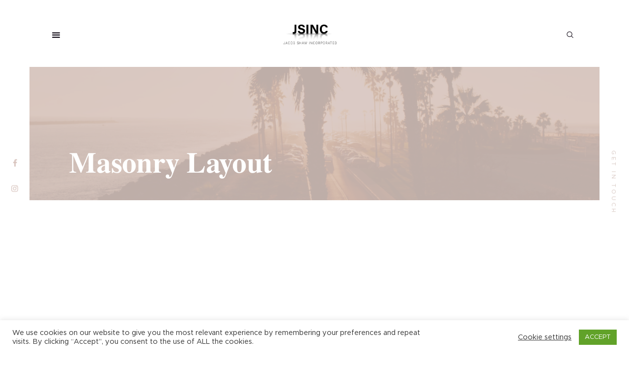

--- FILE ---
content_type: text/html; charset=UTF-8
request_url: https://www.jsincstores.com/masonry-layout/
body_size: 18300
content:
<!DOCTYPE html>
<html lang="en" class="no-js scheme_default">
<head>
					<script>document.documentElement.className = document.documentElement.className + ' yes-js js_active js'</script>
					<meta charset="UTF-8">
		<meta name="viewport" content="width=device-width, initial-scale=1, maximum-scale=1">
		<meta name="format-detection" content="telephone=no">
		<link rel="profile" href="//gmpg.org/xfn/11">
		<link rel="pingback" href="https://www.jsincstores.com/xmlrpc.php">
		<title>Masonry Layout &#8211; Jacob Shaw Incorporated</title>
<style type="text/css" media="screen">#ui-datepicker-div.booked_custom_date_picker table.ui-datepicker-calendar tbody td a.ui-state-active,#ui-datepicker-div.booked_custom_date_picker table.ui-datepicker-calendar tbody td a.ui-state-active:hover,body #booked-profile-page input[type=submit].button-primary:hover,body .booked-list-view button.button:hover, body .booked-list-view input[type=submit].button-primary:hover,body table.booked-calendar input[type=submit].button-primary:hover,body .booked-modal input[type=submit].button-primary:hover,body table.booked-calendar th,body table.booked-calendar thead,body table.booked-calendar thead th,body table.booked-calendar .booked-appt-list .timeslot .timeslot-people button:hover,body #booked-profile-page .booked-profile-header,body #booked-profile-page .booked-tabs li.active a,body #booked-profile-page .booked-tabs li.active a:hover,body #booked-profile-page .appt-block .google-cal-button > a:hover,#ui-datepicker-div.booked_custom_date_picker .ui-datepicker-header{ background:#d8c4be !important; }body #booked-profile-page input[type=submit].button-primary:hover,body table.booked-calendar input[type=submit].button-primary:hover,body .booked-list-view button.button:hover, body .booked-list-view input[type=submit].button-primary:hover,body .booked-modal input[type=submit].button-primary:hover,body table.booked-calendar th,body table.booked-calendar .booked-appt-list .timeslot .timeslot-people button:hover,body #booked-profile-page .booked-profile-header,body #booked-profile-page .appt-block .google-cal-button > a:hover{ border-color:#d8c4be !important; }body table.booked-calendar tr.days,body table.booked-calendar tr.days th,body .booked-calendarSwitcher.calendar,body #booked-profile-page .booked-tabs,#ui-datepicker-div.booked_custom_date_picker table.ui-datepicker-calendar thead,#ui-datepicker-div.booked_custom_date_picker table.ui-datepicker-calendar thead th{ background:#d8c4be !important; }body table.booked-calendar tr.days th,body #booked-profile-page .booked-tabs{ border-color:#d8c4be !important; }#ui-datepicker-div.booked_custom_date_picker table.ui-datepicker-calendar tbody td.ui-datepicker-today a,#ui-datepicker-div.booked_custom_date_picker table.ui-datepicker-calendar tbody td.ui-datepicker-today a:hover,body #booked-profile-page input[type=submit].button-primary,body table.booked-calendar input[type=submit].button-primary,body .booked-list-view button.button, body .booked-list-view input[type=submit].button-primary,body .booked-list-view button.button, body .booked-list-view input[type=submit].button-primary,body .booked-modal input[type=submit].button-primary,body table.booked-calendar .booked-appt-list .timeslot .timeslot-people button,body #booked-profile-page .booked-profile-appt-list .appt-block.approved .status-block,body #booked-profile-page .appt-block .google-cal-button > a,body .booked-modal p.booked-title-bar,body table.booked-calendar td:hover .date span,body .booked-list-view a.booked_list_date_picker_trigger.booked-dp-active,body .booked-list-view a.booked_list_date_picker_trigger.booked-dp-active:hover,.booked-ms-modal .booked-book-appt /* Multi-Slot Booking */{ background:#d8c4be; }body #booked-profile-page input[type=submit].button-primary,body table.booked-calendar input[type=submit].button-primary,body .booked-list-view button.button, body .booked-list-view input[type=submit].button-primary,body .booked-list-view button.button, body .booked-list-view input[type=submit].button-primary,body .booked-modal input[type=submit].button-primary,body #booked-profile-page .appt-block .google-cal-button > a,body table.booked-calendar .booked-appt-list .timeslot .timeslot-people button,body .booked-list-view a.booked_list_date_picker_trigger.booked-dp-active,body .booked-list-view a.booked_list_date_picker_trigger.booked-dp-active:hover{ border-color:#d8c4be; }body .booked-modal .bm-window p i.fa,body .booked-modal .bm-window a,body .booked-appt-list .booked-public-appointment-title,body .booked-modal .bm-window p.appointment-title,.booked-ms-modal.visible:hover .booked-book-appt{ color:#d8c4be; }.booked-appt-list .timeslot.has-title .booked-public-appointment-title { color:inherit; }</style><meta name='robots' content='max-image-preview:large' />
<link rel='dns-prefetch' href='//s.w.org' />
<link rel="alternate" type="application/rss+xml" title="Jacob Shaw Incorporated &raquo; Feed" href="https://www.jsincstores.com/feed/" />
<link rel="alternate" type="application/rss+xml" title="Jacob Shaw Incorporated &raquo; Comments Feed" href="https://www.jsincstores.com/comments/feed/" />
<link rel="alternate" type="text/calendar" title="Jacob Shaw Incorporated &raquo; iCal Feed" href="https://www.jsincstores.com/events/?ical=1" />
		<!-- This site uses the Google Analytics by MonsterInsights plugin v8.1.0 - Using Analytics tracking - https://www.monsterinsights.com/ -->
							<script src="//www.googletagmanager.com/gtag/js?id=UA-188169395-1"  type="text/javascript" data-cfasync="false" async></script>
			<script type="text/javascript" data-cfasync="false">
				var mi_version = '8.1.0';
				var mi_track_user = true;
				var mi_no_track_reason = '';
				
								var disableStrs = [
															'ga-disable-UA-188169395-1',
									];

				/* Function to detect opted out users */
				function __gtagTrackerIsOptedOut() {
					for ( var index = 0; index < disableStrs.length; index++ ) {
						if ( document.cookie.indexOf( disableStrs[ index ] + '=true' ) > -1 ) {
							return true;
						}
					}

					return false;
				}

				/* Disable tracking if the opt-out cookie exists. */
				if ( __gtagTrackerIsOptedOut() ) {
					for ( var index = 0; index < disableStrs.length; index++ ) {
						window[ disableStrs[ index ] ] = true;
					}
				}

				/* Opt-out function */
				function __gtagTrackerOptout() {
					for ( var index = 0; index < disableStrs.length; index++ ) {
						document.cookie = disableStrs[ index ] + '=true; expires=Thu, 31 Dec 2099 23:59:59 UTC; path=/';
						window[ disableStrs[ index ] ] = true;
					}
				}

				if ( 'undefined' === typeof gaOptout ) {
					function gaOptout() {
						__gtagTrackerOptout();
					}
				}
								window.dataLayer = window.dataLayer || [];

				window.MonsterInsightsDualTracker = {
					helpers: {},
					trackers: {},
				};
				if ( mi_track_user ) {
					function __gtagDataLayer() {
						dataLayer.push( arguments );
					}

					function __gtagTracker( type, name, parameters ) {
						if ( type === 'event' ) {
							
															parameters.send_to = monsterinsights_frontend.ua;
								__gtagDataLayer.apply( null, arguments );
													} else {
							__gtagDataLayer.apply( null, arguments );
						}
					}
					__gtagTracker( 'js', new Date() );
					__gtagTracker( 'set', {
						'developer_id.dZGIzZG' : true,
											} );
															__gtagTracker( 'config', 'UA-188169395-1', {"forceSSL":"true","link_attribution":"true"} );
										window.gtag = __gtagTracker;										(
						function () {
							/* https://developers.google.com/analytics/devguides/collection/analyticsjs/ */
							/* ga and __gaTracker compatibility shim. */
							var noopfn = function () {
								return null;
							};
							var newtracker = function () {
								return new Tracker();
							};
							var Tracker = function () {
								return null;
							};
							var p = Tracker.prototype;
							p.get = noopfn;
							p.set = noopfn;
							p.send = function (){
								var args = Array.prototype.slice.call(arguments);
								args.unshift( 'send' );
								__gaTracker.apply(null, args);
							};
							var __gaTracker = function () {
								var len = arguments.length;
								if ( len === 0 ) {
									return;
								}
								var f = arguments[len - 1];
								if ( typeof f !== 'object' || f === null || typeof f.hitCallback !== 'function' ) {
									if ( 'send' === arguments[0] ) {
										var hitConverted, hitObject = false, action;
										if ( 'event' === arguments[1] ) {
											if ( 'undefined' !== typeof arguments[3] ) {
												hitObject = {
													'eventAction': arguments[3],
													'eventCategory': arguments[2],
													'eventLabel': arguments[4],
													'value': arguments[5] ? arguments[5] : 1,
												}
											}
										}
										if ( 'pageview' === arguments[1] ) {
											if ( 'undefined' !== typeof arguments[2] ) {
												hitObject = {
													'eventAction': 'page_view',
													'page_path' : arguments[2],
												}
											}
										}
										if ( typeof arguments[2] === 'object' ) {
											hitObject = arguments[2];
										}
										if ( typeof arguments[5] === 'object' ) {
											Object.assign( hitObject, arguments[5] );
										}
										if ( 'undefined' !== typeof arguments[1].hitType ) {
											hitObject = arguments[1];
											if ( 'pageview' === hitObject.hitType ) {
												hitObject.eventAction = 'page_view';
											}
										}
										if ( hitObject ) {
											action = 'timing' === arguments[1].hitType ? 'timing_complete' : hitObject.eventAction;
											hitConverted = mapArgs( hitObject );
											__gtagTracker( 'event', action, hitConverted );
										}
									}
									return;
								}

								function mapArgs( args ) {
									var arg, hit = {};
									var gaMap = {
										'eventCategory': 'event_category',
										'eventAction': 'event_action',
										'eventLabel': 'event_label',
										'eventValue': 'event_value',
										'nonInteraction': 'non_interaction',
										'timingCategory': 'event_category',
										'timingVar': 'name',
										'timingValue': 'value',
										'timingLabel': 'event_label',
										'page' : 'page_path',
										'location' : 'page_location',
										'title' : 'page_title',
									};
									for ( arg in args ) {
																				if ( ! ( ! args.hasOwnProperty(arg) || ! gaMap.hasOwnProperty(arg) ) ) {
											hit[gaMap[arg]] = args[arg];
										} else {
											hit[arg] = args[arg];
										}
									}
									return hit;
								}

								try {
									f.hitCallback();
								} catch ( ex ) {
								}
							};
							__gaTracker.create = newtracker;
							__gaTracker.getByName = newtracker;
							__gaTracker.getAll = function () {
								return [];
							};
							__gaTracker.remove = noopfn;
							__gaTracker.loaded = true;
							window['__gaTracker'] = __gaTracker;
						}
					)();
									} else {
										console.log( "" );
					( function () {
							function __gtagTracker() {
								return null;
							}
							window['__gtagTracker'] = __gtagTracker;
							window['gtag'] = __gtagTracker;
					} )();
									}
			</script>
				<!-- / Google Analytics by MonsterInsights -->
				<script type="text/javascript">
			window._wpemojiSettings = {"baseUrl":"https:\/\/s.w.org\/images\/core\/emoji\/13.1.0\/72x72\/","ext":".png","svgUrl":"https:\/\/s.w.org\/images\/core\/emoji\/13.1.0\/svg\/","svgExt":".svg","source":{"concatemoji":"https:\/\/www.jsincstores.com\/wp-includes\/js\/wp-emoji-release.min.js?ver=5.8.12"}};
			!function(e,a,t){var n,r,o,i=a.createElement("canvas"),p=i.getContext&&i.getContext("2d");function s(e,t){var a=String.fromCharCode;p.clearRect(0,0,i.width,i.height),p.fillText(a.apply(this,e),0,0);e=i.toDataURL();return p.clearRect(0,0,i.width,i.height),p.fillText(a.apply(this,t),0,0),e===i.toDataURL()}function c(e){var t=a.createElement("script");t.src=e,t.defer=t.type="text/javascript",a.getElementsByTagName("head")[0].appendChild(t)}for(o=Array("flag","emoji"),t.supports={everything:!0,everythingExceptFlag:!0},r=0;r<o.length;r++)t.supports[o[r]]=function(e){if(!p||!p.fillText)return!1;switch(p.textBaseline="top",p.font="600 32px Arial",e){case"flag":return s([127987,65039,8205,9895,65039],[127987,65039,8203,9895,65039])?!1:!s([55356,56826,55356,56819],[55356,56826,8203,55356,56819])&&!s([55356,57332,56128,56423,56128,56418,56128,56421,56128,56430,56128,56423,56128,56447],[55356,57332,8203,56128,56423,8203,56128,56418,8203,56128,56421,8203,56128,56430,8203,56128,56423,8203,56128,56447]);case"emoji":return!s([10084,65039,8205,55357,56613],[10084,65039,8203,55357,56613])}return!1}(o[r]),t.supports.everything=t.supports.everything&&t.supports[o[r]],"flag"!==o[r]&&(t.supports.everythingExceptFlag=t.supports.everythingExceptFlag&&t.supports[o[r]]);t.supports.everythingExceptFlag=t.supports.everythingExceptFlag&&!t.supports.flag,t.DOMReady=!1,t.readyCallback=function(){t.DOMReady=!0},t.supports.everything||(n=function(){t.readyCallback()},a.addEventListener?(a.addEventListener("DOMContentLoaded",n,!1),e.addEventListener("load",n,!1)):(e.attachEvent("onload",n),a.attachEvent("onreadystatechange",function(){"complete"===a.readyState&&t.readyCallback()})),(n=t.source||{}).concatemoji?c(n.concatemoji):n.wpemoji&&n.twemoji&&(c(n.twemoji),c(n.wpemoji)))}(window,document,window._wpemojiSettings);
		</script>
		<style type="text/css">
img.wp-smiley,
img.emoji {
	display: inline !important;
	border: none !important;
	box-shadow: none !important;
	height: 1em !important;
	width: 1em !important;
	margin: 0 .07em !important;
	vertical-align: -0.1em !important;
	background: none !important;
	padding: 0 !important;
}
</style>
	<link property="stylesheet" rel='stylesheet' id='sb_instagram_styles-css'  href='https://www.jsincstores.com/wp-content/plugins/instagram-feed/css/sbi-styles.min.css?ver=2.9.3.1' type='text/css' media='all' />
<link property="stylesheet" rel='stylesheet' id='wp-block-library-css'  href='https://www.jsincstores.com/wp-includes/css/dist/block-library/style.min.css?ver=5.8.12' type='text/css' media='all' />
<link property="stylesheet" rel='stylesheet' id='wc-block-vendors-style-css'  href='https://www.jsincstores.com/wp-content/plugins/woocommerce/packages/woocommerce-blocks/build/vendors-style.css?ver=4.0.0' type='text/css' media='all' />
<link property="stylesheet" rel='stylesheet' id='wc-block-style-css'  href='https://www.jsincstores.com/wp-content/plugins/woocommerce/packages/woocommerce-blocks/build/style.css?ver=4.0.0' type='text/css' media='all' />
<link property="stylesheet" rel='stylesheet' id='jquery-selectBox-css'  href='https://www.jsincstores.com/wp-content/plugins/yith-woocommerce-wishlist/assets/css/jquery.selectBox.css?ver=1.2.0' type='text/css' media='all' />
<link property="stylesheet" rel='stylesheet' id='yith-wcwl-font-awesome-css'  href='https://www.jsincstores.com/wp-content/plugins/yith-woocommerce-wishlist/assets/css/font-awesome.css?ver=4.7.0' type='text/css' media='all' />
<link property="stylesheet" rel='stylesheet' id='yith-wcwl-main-css'  href='https://www.jsincstores.com/wp-content/plugins/yith-woocommerce-wishlist/assets/css/style.css?ver=3.0.18' type='text/css' media='all' />
<link property="stylesheet" rel='stylesheet' id='booked-icons-css'  href='https://www.jsincstores.com/wp-content/plugins/booked/assets/css/icons.css?ver=2.3.5' type='text/css' media='all' />
<link property="stylesheet" rel='stylesheet' id='booked-tooltipster-css'  href='https://www.jsincstores.com/wp-content/plugins/booked/assets/js/tooltipster/css/tooltipster.css?ver=3.3.0' type='text/css' media='all' />
<link property="stylesheet" rel='stylesheet' id='booked-tooltipster-theme-css'  href='https://www.jsincstores.com/wp-content/plugins/booked/assets/js/tooltipster/css/themes/tooltipster-light.css?ver=3.3.0' type='text/css' media='all' />
<link property="stylesheet" rel='stylesheet' id='booked-animations-css'  href='https://www.jsincstores.com/wp-content/plugins/booked/assets/css/animations.css?ver=2.3.5' type='text/css' media='all' />
<link property="stylesheet" rel='stylesheet' id='booked-css-css'  href='https://www.jsincstores.com/wp-content/plugins/booked/dist/booked.css?ver=2.3.5' type='text/css' media='all' />
<link property="stylesheet" rel='stylesheet' id='contact-form-7-css'  href='https://www.jsincstores.com/wp-content/plugins/contact-form-7/includes/css/styles.css?ver=5.4.2' type='text/css' media='all' />
<style id='contact-form-7-inline-css' type='text/css'>
.wpcf7 .wpcf7-recaptcha iframe {margin-bottom: 0;}.wpcf7 .wpcf7-recaptcha[data-align="center"] > div {margin: 0 auto;}.wpcf7 .wpcf7-recaptcha[data-align="right"] > div {margin: 0 0 0 auto;}
</style>
<link property="stylesheet" rel='stylesheet' id='cookie-law-info-css'  href='https://www.jsincstores.com/wp-content/plugins/cookie-law-info/public/css/cookie-law-info-public.css?ver=2.0.0' type='text/css' media='all' />
<link property="stylesheet" rel='stylesheet' id='cookie-law-info-gdpr-css'  href='https://www.jsincstores.com/wp-content/plugins/cookie-law-info/public/css/cookie-law-info-gdpr.css?ver=2.0.0' type='text/css' media='all' />
<link property="stylesheet" rel='stylesheet' id='essential-grid-plugin-settings-css'  href='https://www.jsincstores.com/wp-content/plugins/essential-grid/public/assets/css/settings.css?ver=3.0.11' type='text/css' media='all' />
<link property="stylesheet" rel='stylesheet' id='tp-fontello-css'  href='https://www.jsincstores.com/wp-content/plugins/essential-grid/public/assets/font/fontello/css/fontello.css?ver=3.0.11' type='text/css' media='all' />
<link property="stylesheet" rel='stylesheet' id='rs-plugin-settings-css'  href='https://www.jsincstores.com/wp-content/plugins/revslider/public/assets/css/rs6.css?ver=6.3.5' type='text/css' media='all' />
<style id='rs-plugin-settings-inline-css' type='text/css'>
#rs-demo-id {}
</style>
<link property="stylesheet" rel='stylesheet' id='trx_addons-icons-css'  href='https://www.jsincstores.com/wp-content/plugins/trx_addons/css/font-icons/css/trx_addons_icons-embedded.css?ver=5.8.12' type='text/css' media='all' />
<link property="stylesheet" rel='stylesheet' id='swiperslider-css'  href='https://www.jsincstores.com/wp-content/plugins/trx_addons/js/swiper/swiper.min.css' type='text/css' media='all' />
<link property="stylesheet" rel='stylesheet' id='magnific-popup-css'  href='https://www.jsincstores.com/wp-content/plugins/trx_addons/js/magnific/magnific-popup.min.css' type='text/css' media='all' />
<link property="stylesheet" rel='stylesheet' id='trx_addons-css'  href='https://www.jsincstores.com/wp-content/plugins/trx_addons/css/trx_addons.css' type='text/css' media='all' />
<link property="stylesheet" rel='stylesheet' id='trx_addons-animation-css'  href='https://www.jsincstores.com/wp-content/plugins/trx_addons/css/trx_addons.animation.css?ver=5.8.12' type='text/css' media='all' />
<link property="stylesheet" rel='stylesheet' id='woocommerce-layout-css'  href='https://www.jsincstores.com/wp-content/plugins/woocommerce/assets/css/woocommerce-layout.css?ver=4.9.1' type='text/css' media='all' />
<link property="stylesheet" rel='stylesheet' id='woocommerce-smallscreen-css'  href='https://www.jsincstores.com/wp-content/plugins/woocommerce/assets/css/woocommerce-smallscreen.css?ver=4.9.1' type='text/css' media='only screen and (max-width: 768px)' />
<link property="stylesheet" rel='stylesheet' id='woocommerce-general-css'  href='https://www.jsincstores.com/wp-content/plugins/woocommerce/assets/css/woocommerce.css?ver=4.9.1' type='text/css' media='all' />
<style id='woocommerce-inline-inline-css' type='text/css'>
.woocommerce form .form-row .required { visibility: visible; }
</style>
<link property="stylesheet" rel='stylesheet' id='jquery-colorbox-css'  href='https://www.jsincstores.com/wp-content/plugins/yith-woocommerce-compare/assets/css/colorbox.css?ver=5.8.12' type='text/css' media='all' />
<link property="stylesheet" rel='stylesheet' id='woocommerce_prettyPhoto_css-css'  href='//www.jsincstores.com/wp-content/plugins/woocommerce/assets/css/prettyPhoto.css?ver=5.8.12' type='text/css' media='all' />
<link property="stylesheet" rel='stylesheet' id='booked-wc-fe-styles-css'  href='https://www.jsincstores.com/wp-content/plugins/booked/includes/add-ons/woocommerce-payments//css/frontend-style.css?ver=5.8.12' type='text/css' media='all' />
<link property="stylesheet" rel='stylesheet' id='js_composer_front-css'  href='https://www.jsincstores.com/wp-content/plugins/js_composer/assets/css/js_composer.min.css?ver=6.5.0' type='text/css' media='all' />
<link property="stylesheet" rel='stylesheet' id='stephanie_king-font-Metropolis-css'  href='https://www.jsincstores.com/wp-content/themes/stephanie-king/css/font-face/Metropolis/stylesheet.css?ver=5.8.12' type='text/css' media='all' />
<link property="stylesheet" rel='stylesheet' id='stephanie_king-font-NimbusRomNo9L-css'  href='https://www.jsincstores.com/wp-content/themes/stephanie-king/css/font-face/NimbusRomNo9L/stylesheet.css?ver=5.8.12' type='text/css' media='all' />
<link property="stylesheet" rel='stylesheet' id='fontello-icons-css'  href='https://www.jsincstores.com/wp-content/themes/stephanie-king/css/fontello/css/fontello-embedded.css?ver=5.8.12' type='text/css' media='all' />
<link property="stylesheet" rel='stylesheet' id='stephanie-king-main-css'  href='https://www.jsincstores.com/wp-content/themes/stephanie-king/style.css' type='text/css' media='all' />
<link property="stylesheet" rel='stylesheet' id='stephanie-king-styles-css'  href='https://www.jsincstores.com/wp-content/themes/stephanie-king/css/__styles.css?ver=5.8.12' type='text/css' media='all' />
<link property="stylesheet" rel='stylesheet' id='stephanie-king-colors-css'  href='https://www.jsincstores.com/wp-content/themes/stephanie-king/css/__colors.css?ver=5.8.12' type='text/css' media='all' />
<link property="stylesheet" rel='stylesheet' id='mediaelement-css'  href='https://www.jsincstores.com/wp-includes/js/mediaelement/mediaelementplayer-legacy.min.css?ver=4.2.16' type='text/css' media='all' />
<link property="stylesheet" rel='stylesheet' id='wp-mediaelement-css'  href='https://www.jsincstores.com/wp-includes/js/mediaelement/wp-mediaelement.min.css?ver=5.8.12' type='text/css' media='all' />
<link property="stylesheet" rel='stylesheet' id='stephanie-king-responsive-css'  href='https://www.jsincstores.com/wp-content/themes/stephanie-king/css/responsive.css?ver=5.8.12' type='text/css' media='all' />
<script type='text/javascript' src='https://www.jsincstores.com/wp-includes/js/jquery/jquery.min.js?ver=3.6.0' id='jquery-core-js'></script>
<script type='text/javascript' src='https://www.jsincstores.com/wp-includes/js/jquery/jquery-migrate.min.js?ver=3.3.2' id='jquery-migrate-js'></script>
<script type='text/javascript' id='monsterinsights-frontend-script-js-extra'>
/* <![CDATA[ */
var monsterinsights_frontend = {"js_events_tracking":"true","download_extensions":"doc,pdf,ppt,zip,xls,docx,pptx,xlsx","inbound_paths":"[{\"path\":\"\\\/go\\\/\",\"label\":\"affiliate\"},{\"path\":\"\\\/recommend\\\/\",\"label\":\"affiliate\"}]","home_url":"https:\/\/www.jsincstores.com","hash_tracking":"false","ua":"UA-188169395-1","v4_id":""};
/* ]]> */
</script>
<script type='text/javascript' src='https://www.jsincstores.com/wp-content/plugins/google-analytics-for-wordpress/assets/js/frontend-gtag.min.js?ver=8.1.0' id='monsterinsights-frontend-script-js'></script>
<script type='text/javascript' id='cookie-law-info-js-extra'>
/* <![CDATA[ */
var Cli_Data = {"nn_cookie_ids":[],"cookielist":[],"non_necessary_cookies":{"necessary":["viewed_cookie_policy","cookielawinfo-checkbox-necessary","cookielawinfo-checkbox-functional","cookielawinfo-checkbox-performance","cookielawinfo-checkbox-analytics","cookielawinfo-checkbox-others"],"functional":[],"performance":[],"analytics":[],"advertisement":[],"others":[]},"ccpaEnabled":"","ccpaRegionBased":"","ccpaBarEnabled":"1","ccpaType":"gdpr","js_blocking":"1","custom_integration":"","triggerDomRefresh":""};
var cli_cookiebar_settings = {"animate_speed_hide":"500","animate_speed_show":"500","background":"#FFF","border":"#b1a6a6c2","border_on":"","button_1_button_colour":"#61a229","button_1_button_hover":"#4e8221","button_1_link_colour":"#fff","button_1_as_button":"1","button_1_new_win":"","button_2_button_colour":"#333","button_2_button_hover":"#292929","button_2_link_colour":"#444","button_2_as_button":"","button_2_hidebar":"","button_3_button_colour":"#3566bb","button_3_button_hover":"#2a5296","button_3_link_colour":"#fff","button_3_as_button":"1","button_3_new_win":"","button_4_button_colour":"#000","button_4_button_hover":"#000000","button_4_link_colour":"#333333","button_4_as_button":"","font_family":"inherit","header_fix":"","notify_animate_hide":"1","notify_animate_show":"","notify_div_id":"#cookie-law-info-bar","notify_position_horizontal":"right","notify_position_vertical":"bottom","scroll_close":"","scroll_close_reload":"","accept_close_reload":"","reject_close_reload":"","showagain_tab":"","showagain_background":"#fff","showagain_border":"#000","showagain_div_id":"#cookie-law-info-again","showagain_x_position":"100px","text":"#333333","show_once_yn":"","show_once":"10000","logging_on":"","as_popup":"","popup_overlay":"1","bar_heading_text":"","cookie_bar_as":"banner","popup_showagain_position":"bottom-right","widget_position":"left"};
var log_object = {"ajax_url":"https:\/\/www.jsincstores.com\/wp-admin\/admin-ajax.php"};
/* ]]> */
</script>
<script type='text/javascript' src='https://www.jsincstores.com/wp-content/plugins/cookie-law-info/public/js/cookie-law-info-public.js?ver=2.0.0' id='cookie-law-info-js'></script>
<script type='text/javascript' src='https://www.jsincstores.com/wp-content/plugins/revslider/public/assets/js/rbtools.min.js?ver=6.3.5' id='tp-tools-js'></script>
<script type='text/javascript' src='https://www.jsincstores.com/wp-content/plugins/revslider/public/assets/js/rs6.min.js?ver=6.3.5' id='revmin-js'></script>
<script type='text/javascript' src='https://www.jsincstores.com/wp-content/plugins/woocommerce/assets/js/jquery-blockui/jquery.blockUI.min.js?ver=2.70' id='jquery-blockui-js'></script>
<script type='text/javascript' id='wc-add-to-cart-js-extra'>
/* <![CDATA[ */
var wc_add_to_cart_params = {"ajax_url":"\/wp-admin\/admin-ajax.php","wc_ajax_url":"\/?wc-ajax=%%endpoint%%","i18n_view_cart":"View cart","cart_url":"https:\/\/www.jsincstores.com\/cart\/","is_cart":"","cart_redirect_after_add":"no"};
/* ]]> */
</script>
<script type='text/javascript' src='https://www.jsincstores.com/wp-content/plugins/woocommerce/assets/js/frontend/add-to-cart.min.js?ver=4.9.1' id='wc-add-to-cart-js'></script>
<script type='text/javascript' src='https://www.jsincstores.com/wp-content/plugins/js_composer/assets/js/vendors/woocommerce-add-to-cart.js?ver=6.5.0' id='vc_woocommerce-add-to-cart-js-js'></script>
<script type='text/javascript' id='booked-wc-fe-functions-js-extra'>
/* <![CDATA[ */
var booked_wc_variables = {"prefix":"booked_wc_","ajaxurl":"https:\/\/www.jsincstores.com\/wp-admin\/admin-ajax.php","i18n_confirm_appt_edit":"Are you sure you want to change the appointment date? By doing so, the appointment date will need to be approved again.","i18n_pay":"Are you sure you want to add the appointment to cart and go to checkout?","i18n_mark_paid":"Are you sure you want to mark this appointment as \"Paid\"?","i18n_paid":"Paid","i18n_awaiting_payment":"Awaiting Payment","checkout_page":"https:\/\/www.jsincstores.com\/checkout\/"};
/* ]]> */
</script>
<script type='text/javascript' src='https://www.jsincstores.com/wp-content/plugins/booked/includes/add-ons/woocommerce-payments//js/frontend-functions.js?ver=5.8.12' id='booked-wc-fe-functions-js'></script>
<link rel="https://api.w.org/" href="https://www.jsincstores.com/wp-json/" /><link rel="alternate" type="application/json" href="https://www.jsincstores.com/wp-json/wp/v2/pages/548" /><link rel="EditURI" type="application/rsd+xml" title="RSD" href="https://www.jsincstores.com/xmlrpc.php?rsd" />
<link rel="wlwmanifest" type="application/wlwmanifest+xml" href="https://www.jsincstores.com/wp-includes/wlwmanifest.xml" /> 
<meta name="generator" content="WordPress 5.8.12" />
<meta name="generator" content="WooCommerce 4.9.1" />
<link rel="canonical" href="https://www.jsincstores.com/masonry-layout/" />
<link rel='shortlink' href='https://www.jsincstores.com/?p=548' />
<link rel="alternate" type="application/json+oembed" href="https://www.jsincstores.com/wp-json/oembed/1.0/embed?url=https%3A%2F%2Fwww.jsincstores.com%2Fmasonry-layout%2F" />
<link rel="alternate" type="text/xml+oembed" href="https://www.jsincstores.com/wp-json/oembed/1.0/embed?url=https%3A%2F%2Fwww.jsincstores.com%2Fmasonry-layout%2F&#038;format=xml" />
<meta name="tec-api-version" content="v1"><meta name="tec-api-origin" content="https://www.jsincstores.com"><link rel="https://theeventscalendar.com/" href="https://www.jsincstores.com/wp-json/tribe/events/v1/" />		<!-- HappyForms global container -->
		<script type="text/javascript">HappyForms = {};</script>
		<!-- End of HappyForms global container -->
			<noscript><style>.woocommerce-product-gallery{ opacity: 1 !important; }</style></noscript>
				<script type="text/javascript">
				var cli_flush_cache = true;
			</script>
<meta name="generator" content="Powered by WPBakery Page Builder - drag and drop page builder for WordPress."/>
<meta name="generator" content="Powered by Slider Revolution 6.3.5 - responsive, Mobile-Friendly Slider Plugin for WordPress with comfortable drag and drop interface." />
<link rel="icon" href="https://www.jsincstores.com/wp-content/uploads/2021/01/cropped-jsinc_logo1favicon-32x32.jpg" sizes="32x32" />
<link rel="icon" href="https://www.jsincstores.com/wp-content/uploads/2021/01/cropped-jsinc_logo1favicon-192x192.jpg" sizes="192x192" />
<link rel="apple-touch-icon" href="https://www.jsincstores.com/wp-content/uploads/2021/01/cropped-jsinc_logo1favicon-180x180.jpg" />
<meta name="msapplication-TileImage" content="https://www.jsincstores.com/wp-content/uploads/2021/01/cropped-jsinc_logo1favicon-270x270.jpg" />
<script type="text/javascript">function setREVStartSize(e){
			//window.requestAnimationFrame(function() {				 
				window.RSIW = window.RSIW===undefined ? window.innerWidth : window.RSIW;	
				window.RSIH = window.RSIH===undefined ? window.innerHeight : window.RSIH;	
				try {								
					var pw = document.getElementById(e.c).parentNode.offsetWidth,
						newh;
					pw = pw===0 || isNaN(pw) ? window.RSIW : pw;
					e.tabw = e.tabw===undefined ? 0 : parseInt(e.tabw);
					e.thumbw = e.thumbw===undefined ? 0 : parseInt(e.thumbw);
					e.tabh = e.tabh===undefined ? 0 : parseInt(e.tabh);
					e.thumbh = e.thumbh===undefined ? 0 : parseInt(e.thumbh);
					e.tabhide = e.tabhide===undefined ? 0 : parseInt(e.tabhide);
					e.thumbhide = e.thumbhide===undefined ? 0 : parseInt(e.thumbhide);
					e.mh = e.mh===undefined || e.mh=="" || e.mh==="auto" ? 0 : parseInt(e.mh,0);		
					if(e.layout==="fullscreen" || e.l==="fullscreen") 						
						newh = Math.max(e.mh,window.RSIH);					
					else{					
						e.gw = Array.isArray(e.gw) ? e.gw : [e.gw];
						for (var i in e.rl) if (e.gw[i]===undefined || e.gw[i]===0) e.gw[i] = e.gw[i-1];					
						e.gh = e.el===undefined || e.el==="" || (Array.isArray(e.el) && e.el.length==0)? e.gh : e.el;
						e.gh = Array.isArray(e.gh) ? e.gh : [e.gh];
						for (var i in e.rl) if (e.gh[i]===undefined || e.gh[i]===0) e.gh[i] = e.gh[i-1];
											
						var nl = new Array(e.rl.length),
							ix = 0,						
							sl;					
						e.tabw = e.tabhide>=pw ? 0 : e.tabw;
						e.thumbw = e.thumbhide>=pw ? 0 : e.thumbw;
						e.tabh = e.tabhide>=pw ? 0 : e.tabh;
						e.thumbh = e.thumbhide>=pw ? 0 : e.thumbh;					
						for (var i in e.rl) nl[i] = e.rl[i]<window.RSIW ? 0 : e.rl[i];
						sl = nl[0];									
						for (var i in nl) if (sl>nl[i] && nl[i]>0) { sl = nl[i]; ix=i;}															
						var m = pw>(e.gw[ix]+e.tabw+e.thumbw) ? 1 : (pw-(e.tabw+e.thumbw)) / (e.gw[ix]);					
						newh =  (e.gh[ix] * m) + (e.tabh + e.thumbh);
					}				
					if(window.rs_init_css===undefined) window.rs_init_css = document.head.appendChild(document.createElement("style"));					
					document.getElementById(e.c).height = newh+"px";
					window.rs_init_css.innerHTML += "#"+e.c+"_wrapper { height: "+newh+"px }";				
				} catch(e){
					console.log("Failure at Presize of Slider:" + e)
				}					   
			//});
		  };</script>
<noscript><style> .wpb_animate_when_almost_visible { opacity: 1; }</style></noscript></head>

<body data-rsssl=1 class="page-template-default page page-id-548 theme-stephanie-king ua_chrome woocommerce-no-js tribe-no-js body_tag scheme_default blog_mode_page body_style_wide is_single sidebar_hide expand_content header_style_header-custom-818 header_position_default menu_style_top no_layout wpb-js-composer js-comp-ver-6.5.0 vc_responsive">

	
	
	<div class="body_wrap">

		<div class="page_wrap">

			<header class="top_panel top_panel_custom top_panel_custom_818 top_panel_custom_header-1 without_bg_image scheme_default"><div class="vc_row wpb_row vc_row-fluid vc_custom_1494503255497 vc_row-o-equal-height vc_row-o-content-top vc_row-flex sc_layouts_row sc_layouts_row_type_compact"><div class="wpb_column vc_column_container vc_col-sm-12 sc_layouts_column_icons_position_left"><div class="vc_column-inner"><div class="wpb_wrapper"><div class="vc_empty_space"   style="height: 0.4rem"><span class="vc_empty_space_inner"></span></div><div class="vc_empty_space  height_small"   style="height: 0px"><span class="vc_empty_space_inner"></span></div></div></div></div><div class="wpb_column vc_column_container vc_col-sm-3 sc_layouts_column sc_layouts_column_align_left sc_layouts_column_icons_position_left"><div class="vc_column-inner"><div class="wpb_wrapper"><div class="vc_empty_space"   style="height: 0.25rem"><span class="vc_empty_space_inner"></span></div><div class="vc_empty_space  height_tiny hide_on_mobile"   style="height: 0px"><span class="vc_empty_space_inner"></span></div><div class="sc_layouts_item"><div id="sc_layouts_menu_1324821711" class="sc_layouts_iconed_text sc_layouts_menu_mobile_button sc_layouts_menu_mobile_button_burger">
		<a class="sc_layouts_item_link sc_layouts_iconed_text_link" href="#">
			<span class="sc_layouts_item_icon sc_layouts_iconed_text_icon trx_addons_icon-menu"></span>
		</a>
		</div></div><div class="vc_empty_space  height_small"   style="height: 0px"><span class="vc_empty_space_inner"></span></div></div></div></div><div class="wpb_column vc_column_container vc_col-sm-6 sc_layouts_column sc_layouts_column_align_center sc_layouts_column_icons_position_left"><div class="vc_column-inner"><div class="wpb_wrapper"><div class="vc_empty_space"   style="height: 0.55rem"><span class="vc_empty_space_inner"></span></div><div class="sc_layouts_item"><a href="https://www.jsincstores.com/" id="sc_layouts_logo_1574787918" class="sc_layouts_logo sc_layouts_logo_default"><img class="logo_image" src="https://www.jsincstores.com/wp-content/uploads/2021/01/jsinc_logo1.png" alt="" width="4227" height="1572"></a><!-- /.sc_layouts_logo --></div><div class="vc_empty_space"   style="height: 0.15rem"><span class="vc_empty_space_inner"></span></div><div class="vc_empty_space  height_small"   style="height: 0px"><span class="vc_empty_space_inner"></span></div></div></div></div><div class="wpb_column vc_column_container vc_col-sm-3 vc_hidden-xs sc_layouts_column sc_layouts_column_align_right sc_layouts_column_icons_position_left"><div class="vc_column-inner"><div class="wpb_wrapper"><div class="vc_empty_space"   style="height: 0.333rem"><span class="vc_empty_space_inner"></span></div><div class="vc_empty_space  height_tiny"   style="height: 0px"><span class="vc_empty_space_inner"></span></div><div class="sc_layouts_item"><div id="sc_layouts_search_474758633" class="sc_layouts_search"><div class="search_wrap search_style_expand layouts_search">
	<div class="search_form_wrap">
		<form role="search" method="get" class="search_form" action="https://www.jsincstores.com/">
			<input type="text" class="search_field" placeholder="Search" value="" name="s">
			<button type="submit" class="search_submit icon-magnifying-glass"></button>
					</form>
	</div>
	</div></div><!-- /.sc_layouts_search --></div><div class="vc_empty_space  height_small"   style="height: 0px"><span class="vc_empty_space_inner"></span></div></div></div></div><div class="wpb_column vc_column_container vc_col-sm-12 sc_layouts_column_icons_position_left"><div class="vc_column-inner"><div class="wpb_wrapper"><div class="vc_empty_space"   style="height: 0.367rem"><span class="vc_empty_space_inner"></span></div></div></div></div></div><div class="vc_row wpb_row vc_row-fluid vc_custom_1611449780877 vc_row-has-fill sc_layouts_row_background sc_layouts_hide_on_frontpage scheme_dark"><div class="wpb_column vc_column_container vc_col-sm-12 sc_layouts_column sc_layouts_column_align_left sc_layouts_column_icons_position_left"><div class="vc_column-inner"><div class="wpb_wrapper"><div class="vc_empty_space  height_tiny hide_on_tablet"   style="height: 0px"><span class="vc_empty_space_inner"></span></div><div class="vc_empty_space  height_small hide_on_tablet"   style="height: 0px"><span class="vc_empty_space_inner"></span></div><div class="vc_empty_space  height_small hide_on_tablet"   style="height: 0px"><span class="vc_empty_space_inner"></span></div><div class="vc_empty_space  height_huge"   style="height: 0px"><span class="vc_empty_space_inner"></span></div><div id="sc_content_859480750"
		class="sc_content color_style_default sc_content_default sc_float_center sc_content_width_1_1"><div class="sc_content_container"><div class="sc_layouts_item"><div id="sc_layouts_title_9994049" class="sc_layouts_title"><div class="sc_layouts_title_title">			<h1 class="sc_layouts_title_caption">Masonry Layout</h1>
			</div></div><!-- /.sc_layouts_title --></div></div></div><!-- /.sc_content --><div class="vc_empty_space  height_small"   style="height: 0px"><span class="vc_empty_space_inner"></span></div><div class="vc_empty_space"   style="height: 0.5rem"><span class="vc_empty_space_inner"></span></div><div class="vc_empty_space  height_tiny"   style="height: 0px"><span class="vc_empty_space_inner"></span></div></div></div></div></div></header><div class="menu_mobile_overlay"></div>
<div class="menu_mobile menu_mobile_fullscreen scheme_dark">
	<div class="menu_mobile_inner">
				<div class="trx_addons_columns_wrap columns_padding_bottom no_margin">
			<div class="trx_addons_column-1_2">
				<a class="menu_mobile_close icon-cancel"></a><nav class="menu_mobile_nav_area"><ul id="menu_mobile-main-menu" class=""><li id="menu_mobile-item-2104" class="menu-item menu-item-type-post_type menu-item-object-page menu-item-home menu-item-2104"><a href="https://www.jsincstores.com/"><span>Home</span></a></li><li id="menu_mobile-item-91" class="menu-item menu-item-type-post_type menu-item-object-page menu-item-91"><a href="https://www.jsincstores.com/about-us/"><span>About Us</span></a></li><li id="menu_mobile-item-105" class="menu-item menu-item-type-post_type menu-item-object-page menu-item-has-children menu-item-105"><a href="https://www.jsincstores.com/corporation-dba/"><span>Corporation: DBA</span></a>
<ul class="sub-menu"><li id="menu_mobile-item-2232" class="menu-item menu-item-type-post_type menu-item-object-page menu-item-2232"><a href="https://www.jsincstores.com/mission-beach-resort/"><span>Mission Beach Resort</span></a></li><li id="menu_mobile-item-2231" class="menu-item menu-item-type-post_type menu-item-object-page menu-item-2231"><a href="https://www.jsincstores.com/mission-beach-surf-skate/"><span>Mission Beach Surf Skate</span></a></li><li id="menu_mobile-item-2230" class="menu-item menu-item-type-post_type menu-item-object-page menu-item-2230"><a href="https://www.jsincstores.com/mission-beach-rentals/"><span>Mission Beach Rentals</span></a></li></ul>
</li><li id="menu_mobile-item-99" class="menu-item menu-item-type-post_type menu-item-object-page menu-item-99"><a href="https://www.jsincstores.com/contact-us/"><span>Contact Us</span></a></li><li id="menu_mobile-item-2555" class="menu-item menu-item-type-post_type menu-item-object-page menu-item-2555"><a href="https://www.jsincstores.com/help-wanted/"><span><strong><p style="color:red;">Help Wanted</p></strong></span></a></li></ul></nav>			</div><div class="trx_addons_column-1_2">
				<div class="burger_info_container">
										<div class="burger_descr">
												<div class="burger_title"><h3>Address</h3></div>
																			<div class="burger_item burger_address">
							 4475 Mission Blvd #226<br/>
San Diego, CA 92109							 </div>
																			<div class="burger_item burger_phone">
								<span>Phone:</span>
								<a href="tel:(858)490-4633">(858)490-4633</a>
							 </div>
																			<div class="burger_item burger_email">
								<span>Email:</span>
							 	<a href="mailto:info@jsincstore.com">info@jsincstore.com</a>
							 </div>
						
					</div><div class="burger_socials">
														<div class="burger_title"><h3>Follow Me</h3></div>
							
							<div class="socials_mobile"><a target="_blank" href="https://www.facebook.com/MBVacationRentalsTheCastle" class="social_item social_item_style_icons social_item_type_icons"><span class="social_icon social_facebook"><span class="icon-facebook"></span></span></a><a target="_blank" href="https://www.instagram.com/jsincstores/" class="social_item social_item_style_icons social_item_type_icons"><span class="social_icon social_instagramm"><span class="icon-instagramm"></span></span></a></div>						</div>
									</div>
			</div>

		</div>
		
	</div>
</div>

			<div class="page_content_wrap scheme_default">

								<div class="content_wrap">
				
									

					<div class="content">
										

<article id="post-548" class="post_item_single post_type_page post-548 page type-page status-publish hentry">

	
	<div class="post_content entry-content">
		<div class="vc_row wpb_row vc_row-fluid"><div class="wpb_column vc_column_container vc_col-sm-12 sc_layouts_column_icons_position_left"><div class="vc_column-inner"><div class="wpb_wrapper"><style type="text/css">a.eg-henryharrison-element-1,a.eg-henryharrison-element-2{-webkit-transition:all .4s linear;   -moz-transition:all .4s linear;   -o-transition:all .4s linear;   -ms-transition:all .4s linear;   transition:all .4s linear}.eg-jimmy-carter-element-11 i:before{margin-left:0px; margin-right:0px}.eg-harding-element-17{letter-spacing:1px}.eg-harding-wrapper .esg-entry-media{overflow:hidden; box-sizing:border-box;   -webkit-box-sizing:border-box;   -moz-box-sizing:border-box;   padding:30px 30px 0px 30px}.eg-harding-wrapper .esg-media-poster{overflow:hidden; border-radius:50%;   -webkit-border-radius:50%;   -moz-border-radius:50%}.eg-ulysses-s-grant-wrapper .esg-entry-media{overflow:hidden; box-sizing:border-box;   -webkit-box-sizing:border-box;   -moz-box-sizing:border-box;   padding:30px 30px 0px 30px}.eg-ulysses-s-grant-wrapper .esg-media-poster{overflow:hidden; border-radius:50%;   -webkit-border-radius:50%;   -moz-border-radius:50%}.eg-richard-nixon-wrapper .esg-entry-media{overflow:hidden; box-sizing:border-box;   -webkit-box-sizing:border-box;   -moz-box-sizing:border-box;   padding:30px 30px 0px 30px}.eg-richard-nixon-wrapper .esg-media-poster{overflow:hidden; border-radius:50%;   -webkit-border-radius:50%;   -moz-border-radius:50%}.eg-herbert-hoover-wrapper .esg-media-poster{filter:url("data:image/svg+xml;utf8,<svg xmlns='http://www.w3.org/2000/svg'><filter id='grayscale'><feColorMatrix type='matrix' values='0.3333 0.3333 0.3333 0 0 0.3333 0.3333 0.3333 0 0 0.3333 0.3333 0.3333 0 0 0 0 0 1 0'/></filter></svg>#grayscale");   filter:gray;   -webkit-filter:grayscale(100%)}.eg-herbert-hoover-wrapper:hover .esg-media-poster{filter:url("data:image/svg+xml;utf8,<svg xmlns='http://www.w3.org/2000/svg'><filter id='grayscale'><feColorMatrix type='matrix' values='1 0 0 0 0,0 1 0 0 0,0 0 1 0 0,0 0 0 1 0'/></filter></svg>#grayscale");  -webkit-filter:grayscale(0%)}.eg-lyndon-johnson-wrapper .esg-media-poster{filter:url("data:image/svg+xml;utf8,<svg xmlns='http://www.w3.org/2000/svg'><filter id='grayscale'><feColorMatrix type='matrix' values='0.3333 0.3333 0.3333 0 0 0.3333 0.3333 0.3333 0 0 0.3333 0.3333 0.3333 0 0 0 0 0 1 0'/></filter></svg>#grayscale");   filter:gray;   -webkit-filter:grayscale(100%)}.eg-lyndon-johnson-wrapper:hover .esg-media-poster{filter:url("data:image/svg+xml;utf8,<svg xmlns='http://www.w3.org/2000/svg'><filter id='grayscale'><feColorMatrix type='matrix' values='1 0 0 0 0,0 1 0 0 0,0 0 1 0 0,0 0 0 1 0'/></filter></svg>#grayscale");  -webkit-filter:grayscale(0%)}.esg-overlay.eg-ronald-reagan-container{background:-moz-linear-gradient(top,rgba(0,0,0,0) 50%,rgba(0,0,0,0.83) 99%,rgba(0,0,0,0.85) 100%); background:-webkit-gradient(linear,left top,left bottom,color-stop(50%,rgba(0,0,0,0)),color-stop(99%,rgba(0,0,0,0.83)),color-stop(100%,rgba(0,0,0,0.85))); background:-webkit-linear-gradient(top,rgba(0,0,0,0) 50%,rgba(0,0,0,0.83) 99%,rgba(0,0,0,0.85) 100%); background:-o-linear-gradient(top,rgba(0,0,0,0) 50%,rgba(0,0,0,0.83) 99%,rgba(0,0,0,0.85) 100%); background:-ms-linear-gradient(top,rgba(0,0,0,0) 50%,rgba(0,0,0,0.83) 99%,rgba(0,0,0,0.85) 100%); background:linear-gradient(to bottom,rgba(0,0,0,0) 50%,rgba(0,0,0,0.83) 99%,rgba(0,0,0,0.85) 100%); filter:progid:DXImageTransform.Microsoft.gradient( startColorstr='#00000000',endColorstr='#d9000000',GradientType=0 )}.eg-georgebush-wrapper .esg-entry-cover{background:-moz-linear-gradient(top,rgba(0,0,0,0) 50%,rgba(0,0,0,0.83) 99%,rgba(0,0,0,0.85) 100%); background:-webkit-gradient(linear,left top,left bottom,color-stop(50%,rgba(0,0,0,0)),color-stop(99%,rgba(0,0,0,0.83)),color-stop(100%,rgba(0,0,0,0.85))); background:-webkit-linear-gradient(top,rgba(0,0,0,0) 50%,rgba(0,0,0,0.83) 99%,rgba(0,0,0,0.85) 100%); background:-o-linear-gradient(top,rgba(0,0,0,0) 50%,rgba(0,0,0,0.83) 99%,rgba(0,0,0,0.85) 100%); background:-ms-linear-gradient(top,rgba(0,0,0,0) 50%,rgba(0,0,0,0.83) 99%,rgba(0,0,0,0.85) 100%); background:linear-gradient(to bottom,rgba(0,0,0,0) 50%,rgba(0,0,0,0.83) 99%,rgba(0,0,0,0.85) 100%); filter:progid:DXImageTransform.Microsoft.gradient( startColorstr='#00000000',endColorstr='#d9000000',GradientType=0 )}.eg-jefferson-wrapper{-webkit-border-radius:5px !important; -moz-border-radius:5px !important; border-radius:5px !important; -webkit-mask-image:url([data-uri]) !important}.eg-monroe-element-1{text-shadow:0px 1px 3px rgba(0,0,0,0.1)}.eg-lyndon-johnson-wrapper .esg-entry-cover{background:-moz-radial-gradient(center,ellipse cover,rgba(0,0,0,0.35) 0%,rgba(18,18,18,0) 96%,rgba(19,19,19,0) 100%); background:-webkit-gradient(radial,center center,0px,center center,100%,color-stop(0%,rgba(0,0,0,0.35)),color-stop(96%,rgba(18,18,18,0)),color-stop(100%,rgba(19,19,19,0))); background:-webkit-radial-gradient(center,ellipse cover,rgba(0,0,0,0.35) 0%,rgba(18,18,18,0) 96%,rgba(19,19,19,0) 100%); background:-o-radial-gradient(center,ellipse cover,rgba(0,0,0,0.35) 0%,rgba(18,18,18,0) 96%,rgba(19,19,19,0) 100%); background:-ms-radial-gradient(center,ellipse cover,rgba(0,0,0,0.35) 0%,rgba(18,18,18,0) 96%,rgba(19,19,19,0) 100%); background:radial-gradient(ellipse at center,rgba(0,0,0,0.35) 0%,rgba(18,18,18,0) 96%,rgba(19,19,19,0) 100%); filter:progid:DXImageTransform.Microsoft.gradient( startColorstr='#59000000',endColorstr='#00131313',GradientType=1 )}.eg-wilbert-wrapper .esg-entry-cover{background:-moz-radial-gradient(center,ellipse cover,rgba(0,0,0,0.35) 0%,rgba(18,18,18,0) 96%,rgba(19,19,19,0) 100%); background:-webkit-gradient(radial,center center,0px,center center,100%,color-stop(0%,rgba(0,0,0,0.35)),color-stop(96%,rgba(18,18,18,0)),color-stop(100%,rgba(19,19,19,0))); background:-webkit-radial-gradient(center,ellipse cover,rgba(0,0,0,0.35) 0%,rgba(18,18,18,0) 96%,rgba(19,19,19,0) 100%); background:-o-radial-gradient(center,ellipse cover,rgba(0,0,0,0.35) 0%,rgba(18,18,18,0) 96%,rgba(19,19,19,0) 100%); background:-ms-radial-gradient(center,ellipse cover,rgba(0,0,0,0.35) 0%,rgba(18,18,18,0) 96%,rgba(19,19,19,0) 100%); background:radial-gradient(ellipse at center,rgba(0,0,0,0.35) 0%,rgba(18,18,18,0) 96%,rgba(19,19,19,0) 100%); filter:progid:DXImageTransform.Microsoft.gradient( startColorstr='#59000000',endColorstr='#00131313',GradientType=1 )}.eg-wilbert-wrapper .esg-media-poster{-webkit-transition:0.4s ease-in-out;  -moz-transition:0.4s ease-in-out;  -o-transition:0.4s ease-in-out;  transition:0.4s ease-in-out;  filter:url("data:image/svg+xml;utf8,<svg xmlns='http://www.w3.org/2000/svg'><filter id='grayscale'><feColorMatrix type='matrix' values='0.3333 0.3333 0.3333 0 0 0.3333 0.3333 0.3333 0 0 0.3333 0.3333 0.3333 0 0 0 0 0 1 0'/></filter></svg>#grayscale");   filter:gray;   -webkit-filter:grayscale(100%)}.eg-wilbert-wrapper:hover .esg-media-poster{filter:url("data:image/svg+xml;utf8,<svg xmlns='http://www.w3.org/2000/svg'><filter id='grayscale'><feColorMatrix type='matrix' values='1 0 0 0 0,0 1 0 0 0,0 0 1 0 0,0 0 0 1 0'/></filter></svg>#grayscale");  -webkit-filter:grayscale(0%)}.eg-phillie-element-3:after{content:" ";width:0px;height:0px;border-style:solid;border-width:5px 5px 0 5px;border-color:#000 transparent transparent transparent;left:50%;margin-left:-5px; bottom:-5px; position:absolute}.eg-howardtaft-wrapper .esg-media-poster{filter:url("data:image/svg+xml;utf8,<svg xmlns='http://www.w3.org/2000/svg'><filter id='grayscale'><feColorMatrix type='matrix' values='1 0 0 0 0,0 1 0 0 0,0 0 1 0 0,0 0 0 1 0'/></filter></svg>#grayscale");  -webkit-filter:grayscale(0%)}.eg-howardtaft-wrapper:hover .esg-media-poster{filter:url("data:image/svg+xml;utf8,<svg xmlns='http://www.w3.org/2000/svg'><filter id='grayscale'><feColorMatrix type='matrix' values='0.3333 0.3333 0.3333 0 0 0.3333 0.3333 0.3333 0 0 0.3333 0.3333 0.3333 0 0 0 0 0 1 0'/></filter></svg>#grayscale");   filter:gray;   -webkit-filter:grayscale(100%)}.myportfolio-container .added_to_cart.wc-forward{font-family:"Open Sans"; font-size:13px; color:#fff; margin-top:10px}.esgbox-title.esgbox-title-outside-wrap{font-size:15px; font-weight:700; text-align:center}.esgbox-title.esgbox-title-inside-wrap{padding-bottom:10px; font-size:15px; font-weight:700; text-align:center}a.eg-henryharrison-element-1,a.eg-henryharrison-element-2{-webkit-transition:all .4s linear;   -moz-transition:all .4s linear;   -o-transition:all .4s linear;   -ms-transition:all .4s linear;   transition:all .4s linear}.eg-jimmy-carter-element-11 i:before{margin-left:0px; margin-right:0px}.eg-harding-element-17{letter-spacing:1px}.eg-harding-wrapper .esg-entry-media{overflow:hidden; box-sizing:border-box;   -webkit-box-sizing:border-box;   -moz-box-sizing:border-box;   padding:30px 30px 0px 30px}.eg-harding-wrapper .esg-media-poster{overflow:hidden; border-radius:50%;   -webkit-border-radius:50%;   -moz-border-radius:50%}.eg-ulysses-s-grant-wrapper .esg-entry-media{overflow:hidden; box-sizing:border-box;   -webkit-box-sizing:border-box;   -moz-box-sizing:border-box;   padding:30px 30px 0px 30px}.eg-ulysses-s-grant-wrapper .esg-media-poster{overflow:hidden; border-radius:50%;   -webkit-border-radius:50%;   -moz-border-radius:50%}.eg-richard-nixon-wrapper .esg-entry-media{overflow:hidden; box-sizing:border-box;   -webkit-box-sizing:border-box;   -moz-box-sizing:border-box;   padding:30px 30px 0px 30px}.eg-richard-nixon-wrapper .esg-media-poster{overflow:hidden; border-radius:50%;   -webkit-border-radius:50%;   -moz-border-radius:50%}.eg-herbert-hoover-wrapper .esg-media-poster{filter:url("data:image/svg+xml;utf8,<svg xmlns='http://www.w3.org/2000/svg'><filter id='grayscale'><feColorMatrix type='matrix' values='0.3333 0.3333 0.3333 0 0 0.3333 0.3333 0.3333 0 0 0.3333 0.3333 0.3333 0 0 0 0 0 1 0'/></filter></svg>#grayscale");   filter:gray;   -webkit-filter:grayscale(100%)}.eg-herbert-hoover-wrapper:hover .esg-media-poster{filter:url("data:image/svg+xml;utf8,<svg xmlns='http://www.w3.org/2000/svg'><filter id='grayscale'><feColorMatrix type='matrix' values='1 0 0 0 0,0 1 0 0 0,0 0 1 0 0,0 0 0 1 0'/></filter></svg>#grayscale");  -webkit-filter:grayscale(0%)}.eg-lyndon-johnson-wrapper .esg-media-poster{filter:url("data:image/svg+xml;utf8,<svg xmlns='http://www.w3.org/2000/svg'><filter id='grayscale'><feColorMatrix type='matrix' values='0.3333 0.3333 0.3333 0 0 0.3333 0.3333 0.3333 0 0 0.3333 0.3333 0.3333 0 0 0 0 0 1 0'/></filter></svg>#grayscale");   filter:gray;   -webkit-filter:grayscale(100%)}.eg-lyndon-johnson-wrapper:hover .esg-media-poster{filter:url("data:image/svg+xml;utf8,<svg xmlns='http://www.w3.org/2000/svg'><filter id='grayscale'><feColorMatrix type='matrix' values='1 0 0 0 0,0 1 0 0 0,0 0 1 0 0,0 0 0 1 0'/></filter></svg>#grayscale");  -webkit-filter:grayscale(0%)}.esg-overlay.eg-ronald-reagan-container{background:-moz-linear-gradient(top,rgba(0,0,0,0) 50%,rgba(0,0,0,0.83) 99%,rgba(0,0,0,0.85) 100%); background:-webkit-gradient(linear,left top,left bottom,color-stop(50%,rgba(0,0,0,0)),color-stop(99%,rgba(0,0,0,0.83)),color-stop(100%,rgba(0,0,0,0.85))); background:-webkit-linear-gradient(top,rgba(0,0,0,0) 50%,rgba(0,0,0,0.83) 99%,rgba(0,0,0,0.85) 100%); background:-o-linear-gradient(top,rgba(0,0,0,0) 50%,rgba(0,0,0,0.83) 99%,rgba(0,0,0,0.85) 100%); background:-ms-linear-gradient(top,rgba(0,0,0,0) 50%,rgba(0,0,0,0.83) 99%,rgba(0,0,0,0.85) 100%); background:linear-gradient(to bottom,rgba(0,0,0,0) 50%,rgba(0,0,0,0.83) 99%,rgba(0,0,0,0.85) 100%); filter:progid:DXImageTransform.Microsoft.gradient( startColorstr='#00000000',endColorstr='#d9000000',GradientType=0 )}.eg-georgebush-wrapper .esg-entry-cover{background:-moz-linear-gradient(top,rgba(0,0,0,0) 50%,rgba(0,0,0,0.83) 99%,rgba(0,0,0,0.85) 100%); background:-webkit-gradient(linear,left top,left bottom,color-stop(50%,rgba(0,0,0,0)),color-stop(99%,rgba(0,0,0,0.83)),color-stop(100%,rgba(0,0,0,0.85))); background:-webkit-linear-gradient(top,rgba(0,0,0,0) 50%,rgba(0,0,0,0.83) 99%,rgba(0,0,0,0.85) 100%); background:-o-linear-gradient(top,rgba(0,0,0,0) 50%,rgba(0,0,0,0.83) 99%,rgba(0,0,0,0.85) 100%); background:-ms-linear-gradient(top,rgba(0,0,0,0) 50%,rgba(0,0,0,0.83) 99%,rgba(0,0,0,0.85) 100%); background:linear-gradient(to bottom,rgba(0,0,0,0) 50%,rgba(0,0,0,0.83) 99%,rgba(0,0,0,0.85) 100%); filter:progid:DXImageTransform.Microsoft.gradient( startColorstr='#00000000',endColorstr='#d9000000',GradientType=0 )}.eg-jefferson-wrapper{-webkit-border-radius:5px !important; -moz-border-radius:5px !important; border-radius:5px !important; -webkit-mask-image:url([data-uri]) !important}.eg-monroe-element-1{text-shadow:0px 1px 3px rgba(0,0,0,0.1)}.eg-lyndon-johnson-wrapper .esg-entry-cover{background:-moz-radial-gradient(center,ellipse cover,rgba(0,0,0,0.35) 0%,rgba(18,18,18,0) 96%,rgba(19,19,19,0) 100%); background:-webkit-gradient(radial,center center,0px,center center,100%,color-stop(0%,rgba(0,0,0,0.35)),color-stop(96%,rgba(18,18,18,0)),color-stop(100%,rgba(19,19,19,0))); background:-webkit-radial-gradient(center,ellipse cover,rgba(0,0,0,0.35) 0%,rgba(18,18,18,0) 96%,rgba(19,19,19,0) 100%); background:-o-radial-gradient(center,ellipse cover,rgba(0,0,0,0.35) 0%,rgba(18,18,18,0) 96%,rgba(19,19,19,0) 100%); background:-ms-radial-gradient(center,ellipse cover,rgba(0,0,0,0.35) 0%,rgba(18,18,18,0) 96%,rgba(19,19,19,0) 100%); background:radial-gradient(ellipse at center,rgba(0,0,0,0.35) 0%,rgba(18,18,18,0) 96%,rgba(19,19,19,0) 100%); filter:progid:DXImageTransform.Microsoft.gradient( startColorstr='#59000000',endColorstr='#00131313',GradientType=1 )}.eg-wilbert-wrapper .esg-entry-cover{background:-moz-radial-gradient(center,ellipse cover,rgba(0,0,0,0.35) 0%,rgba(18,18,18,0) 96%,rgba(19,19,19,0) 100%); background:-webkit-gradient(radial,center center,0px,center center,100%,color-stop(0%,rgba(0,0,0,0.35)),color-stop(96%,rgba(18,18,18,0)),color-stop(100%,rgba(19,19,19,0))); background:-webkit-radial-gradient(center,ellipse cover,rgba(0,0,0,0.35) 0%,rgba(18,18,18,0) 96%,rgba(19,19,19,0) 100%); background:-o-radial-gradient(center,ellipse cover,rgba(0,0,0,0.35) 0%,rgba(18,18,18,0) 96%,rgba(19,19,19,0) 100%); background:-ms-radial-gradient(center,ellipse cover,rgba(0,0,0,0.35) 0%,rgba(18,18,18,0) 96%,rgba(19,19,19,0) 100%); background:radial-gradient(ellipse at center,rgba(0,0,0,0.35) 0%,rgba(18,18,18,0) 96%,rgba(19,19,19,0) 100%); filter:progid:DXImageTransform.Microsoft.gradient( startColorstr='#59000000',endColorstr='#00131313',GradientType=1 )}.eg-wilbert-wrapper .esg-media-poster{-webkit-transition:0.4s ease-in-out;  -moz-transition:0.4s ease-in-out;  -o-transition:0.4s ease-in-out;  transition:0.4s ease-in-out;  filter:url("data:image/svg+xml;utf8,<svg xmlns='http://www.w3.org/2000/svg'><filter id='grayscale'><feColorMatrix type='matrix' values='0.3333 0.3333 0.3333 0 0 0.3333 0.3333 0.3333 0 0 0.3333 0.3333 0.3333 0 0 0 0 0 1 0'/></filter></svg>#grayscale");   filter:gray;   -webkit-filter:grayscale(100%)}.eg-wilbert-wrapper:hover .esg-media-poster{filter:url("data:image/svg+xml;utf8,<svg xmlns='http://www.w3.org/2000/svg'><filter id='grayscale'><feColorMatrix type='matrix' values='1 0 0 0 0,0 1 0 0 0,0 0 1 0 0,0 0 0 1 0'/></filter></svg>#grayscale");  -webkit-filter:grayscale(0%)}.eg-phillie-element-3:after{content:" ";width:0px;height:0px;border-style:solid;border-width:5px 5px 0 5px;border-color:#000 transparent transparent transparent;left:50%;margin-left:-5px; bottom:-5px; position:absolute}.eg-howardtaft-wrapper .esg-media-poster,.eg-howardtaft-wrapper .esg-media-poster{filter:url("data:image/svg+xml;utf8,<svg xmlns='http://www.w3.org/2000/svg'><filter id='grayscale'><feColorMatrix type='matrix' values='1 0 0 0 0,0 1 0 0 0,0 0 1 0 0,0 0 0 1 0'/></filter></svg>#grayscale");  -webkit-filter:grayscale(0%)}.eg-howardtaft-wrapper:hover .esg-media-poster,.eg-howardtaft-wrapper:hover .esg-media-poster{filter:url("data:image/svg+xml;utf8,<svg xmlns='http://www.w3.org/2000/svg'><filter id='grayscale'><feColorMatrix type='matrix' values='0.3333 0.3333 0.3333 0 0 0.3333 0.3333 0.3333 0 0 0.3333 0.3333 0.3333 0 0 0 0 0 1 0'/></filter></svg>#grayscale");   filter:gray;   -webkit-filter:grayscale(100%)}.myportfolio-container .added_to_cart.wc-forward{font-family:"Open Sans"; font-size:13px; color:#fff; margin-top:10px}.esgbox-title.esgbox-title-outside-wrap{font-size:15px; font-weight:700; text-align:center}.esgbox-title.esgbox-title-inside-wrap{padding-bottom:10px; font-size:15px; font-weight:700; text-align:center}.esg-content.eg-twitterstream-element-33-a{display:inline-block}.eg-twitterstream-element-35{word-break:break-all}.esg-overlay.eg-twitterstream-container{background:-moz-linear-gradient(top,rgba(0,0,0,0) 50%,rgba(0,0,0,0.83) 99%,rgba(0,0,0,0.85) 100%); background:-webkit-gradient(linear,left top,left bottom,color-stop(50%,rgba(0,0,0,0)),color-stop(99%,rgba(0,0,0,0.83)),color-stop(100%,rgba(0,0,0,0.85))); background:-webkit-linear-gradient(top,rgba(0,0,0,0) 50%,rgba(0,0,0,0.83) 99%,rgba(0,0,0,0.85) 100%); background:-o-linear-gradient(top,rgba(0,0,0,0) 50%,rgba(0,0,0,0.83) 99%,rgba(0,0,0,0.85) 100%); background:-ms-linear-gradient(top,rgba(0,0,0,0) 50%,rgba(0,0,0,0.83) 99%,rgba(0,0,0,0.85) 100%); background:linear-gradient(to bottom,rgba(0,0,0,0) 50%,rgba(0,0,0,0.83) 99%,rgba(0,0,0,0.85) 100%); filter:progid:DXImageTransform.Microsoft.gradient( startColorstr='#00000000',endColorstr='#d9000000',GradientType=0 )}.esg-content.eg-facebookstream-element-33-a{display:inline-block}.eg-facebookstream-element-0{word-break:break-all}.esg-overlay.eg-flickrstream-container{background:-moz-linear-gradient(top,rgba(0,0,0,0) 50%,rgba(0,0,0,0.83) 99%,rgba(0,0,0,0.85) 100%); background:-webkit-gradient(linear,left top,left bottom,color-stop(50%,rgba(0,0,0,0)),color-stop(99%,rgba(0,0,0,0.83)),color-stop(100%,rgba(0,0,0,0.85))); background:-webkit-linear-gradient(top,rgba(0,0,0,0) 50%,rgba(0,0,0,0.83) 99%,rgba(0,0,0,0.85) 100%); background:-o-linear-gradient(top,rgba(0,0,0,0) 50%,rgba(0,0,0,0.83) 99%,rgba(0,0,0,0.85) 100%); background:-ms-linear-gradient(top,rgba(0,0,0,0) 50%,rgba(0,0,0,0.83) 99%,rgba(0,0,0,0.85) 100%); background:linear-gradient(to bottom,rgba(0,0,0,0) 50%,rgba(0,0,0,0.83) 99%,rgba(0,0,0,0.85) 100%); filter:progid:DXImageTransform.Microsoft.gradient( startColorstr='#00000000',endColorstr='#d9000000',GradientType=0 )}</style>
<!-- CACHE CREATED FOR: 2 --></div></div></div></div>
	</div><!-- .entry-content -->

</article>
				
					</div><!-- </.content> -->

					</div><!-- </.content_wrap> -->			</div><!-- </.page_content_wrap> -->

			<footer class="footer_wrap footer_custom footer_custom_12 footer_custom_footer-standard scheme_dark">
	<div class="vc_row wpb_row vc_row-fluid vc_custom_1493211814147 vc_row-has-fill"><div class="wpb_column vc_column_container vc_col-sm-12 sc_layouts_column_icons_position_left"><div class="vc_column-inner"><div class="wpb_wrapper"><div class="vc_empty_space  height_tiny"   style="height: 0px"><span class="vc_empty_space_inner"></span></div><div class="vc_empty_space  height_small"   style="height: 0px"><span class="vc_empty_space_inner"></span></div><div class="vc_empty_space  height_small"   style="height: 0px"><span class="vc_empty_space_inner"></span></div><div id="sc_content_2013362417"
		class="sc_content color_style_default sc_content_default sc_float_center sc_content_width_1_1"><div class="sc_content_container"><div class="vc_row wpb_row vc_inner vc_row-fluid vc_row-o-equal-height vc_row-o-content-top vc_row-flex"><div class="wpb_column vc_column_container vc_col-sm-3 sc_layouts_column_icons_position_left"><div class="vc_column-inner"><div class="wpb_wrapper"><div  class="vc_wp_text wpb_content_element"><div class="widget widget_text"><h2 class="widgettitle">Address</h2>			<div class="textwidget"><p>4475 Mission Blvd #226<br />
San Diego CA 92109<br />
<a href="tel:8584904633">(858)490-4633</a></p>
</div>
		</div></div></div></div></div><div class="wpb_column vc_column_container vc_col-sm-3 sc_layouts_column_icons_position_left"><div class="vc_column-inner"><div class="wpb_wrapper"><div  class="vc_wp_custommenu wpb_content_element"><div class="widget widget_nav_menu"><h2 class="widgettitle">Menu</h2><div class="menu-menu_footer-container"><ul id="menu-menu_footer" class="menu"><li id="menu-item-2105" class="menu-item menu-item-type-post_type menu-item-object-page menu-item-2105"><a href="https://www.jsincstores.com/about-us/">About Us</a></li>
<li id="menu-item-2106" class="menu-item menu-item-type-post_type menu-item-object-page menu-item-2106"><a href="https://www.jsincstores.com/corporation-dba/">Corporation: DBA</a></li>
<li id="menu-item-2614" class="menu-item menu-item-type-post_type menu-item-object-page menu-item-2614"><a href="https://www.jsincstores.com/privacy-policy/">Privacy Policy</a></li>
<li id="menu-item-137" class="menu-item menu-item-type-post_type menu-item-object-page menu-item-137"><a href="https://www.jsincstores.com/contact-us/">Contact Us</a></li>
</ul></div></div></div></div></div></div><div class="wpb_column vc_column_container vc_col-sm-3 sc_layouts_column_icons_position_left"><div class="vc_column-inner"><div class="wpb_wrapper"><div  class="vc_wp_custommenu wpb_content_element"><div class="widget widget_nav_menu"><h2 class="widgettitle">Follow Me</h2><div class="menu-follow-me-container"><ul id="menu-follow-me" class="menu"><li id="menu-item-131" class="menu-item menu-item-type-custom menu-item-object-custom menu-item-131"><a target="_blank" rel="noopener" href="https://www.facebook.com/MBVacationRentalsTheCastle">Facebook</a></li>
<li id="menu-item-132" class="menu-item menu-item-type-custom menu-item-object-custom menu-item-132"><a target="_blank" rel="noopener" href="https://www.instagram.com/jsincstores/">Instagram</a></li>
</ul></div></div></div></div></div></div><div class="wpb_column vc_column_container vc_col-sm-3 sc_layouts_column_icons_position_left"><div class="vc_column-inner"><div class="wpb_wrapper"><div  class="vc_wp_text wpb_content_element"><div class="widget widget_text">			<div class="textwidget"><p><span class="trx_addons_copyright"><a href="https://www.jsincstores.com/" target="self" rel="noopener noreferrer">JSInc Stores</a> © 2026 All rights reserved.</span></p>
</div>
		</div></div></div></div></div></div></div></div><!-- /.sc_content --><div class="vc_empty_space  height_small"   style="height: 0px"><span class="vc_empty_space_inner"></span></div><div class="vc_empty_space  height_small"   style="height: 0px"><span class="vc_empty_space_inner"></span></div><div class="vc_empty_space  height_small"   style="height: 0px"><span class="vc_empty_space_inner"></span></div></div></div></div></div><div class="vc_row wpb_row vc_row-fluid"><div class="wpb_column vc_column_container vc_col-sm-12 sc_layouts_column_icons_position_left"><div class="vc_column-inner"><div class="wpb_wrapper"><div class="vc_separator wpb_content_element vc_separator_align_center vc_sep_width_100 vc_sep_border_width_9 vc_sep_pos_align_center vc_separator_no_text" ><span class="vc_sep_holder vc_sep_holder_l"><span  style="border-color:#a1787e;" class="vc_sep_line"></span></span><span class="vc_sep_holder vc_sep_holder_r"><span  style="border-color:#a1787e;" class="vc_sep_line"></span></span>
</div></div></div></div></div><div class="vc_row wpb_row vc_row-fluid"><div class="wpb_column vc_column_container vc_col-sm-12 sc_layouts_column_icons_position_left"><div class="vc_column-inner"><div class="wpb_wrapper">
	<div class="wpb_text_column wpb_content_element " >
		<div class="wpb_wrapper">
			
		</div>
	</div>
</div></div></div></div></footer><!-- /.footer_wrap -->

		</div><!-- /.page_wrap -->

	</div><!-- /.body_wrap -->
	
		<div class="custom_section custom_section_left custom_hide_on_boxed">
		<div class="custom_section_container">
			<div class="custom_section_socials socials_wrap"><a target="_blank" href="https://www.facebook.com/MBVacationRentalsTheCastle" class="social_item social_item_style_icons social_item_type_icons"><span class="social_icon social_facebook"><span class="icon-facebook"></span></span></a><a target="_blank" href="https://www.instagram.com/jsincstores/" class="social_item social_item_style_icons social_item_type_icons"><span class="social_icon social_instagramm"><span class="icon-instagramm"></span></span></a></div>	
		</div>
	</div>
				<div class="custom_section custom_section_right custom_hide_on_boxed">
			<div class="custom_section_container">
				<div class="custom_section_content">
					<a href="https://www.jsincstores.com/contact-us/">get in touch</a>
				</div>
			</div>
		</div>
		
	<!--googleoff: all--><div id="cookie-law-info-bar" data-nosnippet="true"><span><div class="cli-bar-container cli-style-v2"><div class="cli-bar-message">We use cookies on our website to give you the most relevant experience by remembering your preferences and repeat visits. By clicking “Accept”, you consent to the use of ALL the cookies.</div><div class="cli-bar-btn_container"><a role='button' tabindex='0' class="cli_settings_button" style="margin:0px 10px 0px 5px;" >Cookie settings</a><a role='button' tabindex='0' data-cli_action="accept" id="cookie_action_close_header"  class="medium cli-plugin-button cli-plugin-main-button cookie_action_close_header cli_action_button" style="display:inline-block; ">ACCEPT</a></div></div></span></div><div id="cookie-law-info-again" style="display:none;" data-nosnippet="true"><span id="cookie_hdr_showagain">Manage consent</span></div><div class="cli-modal" data-nosnippet="true" id="cliSettingsPopup" tabindex="-1" role="dialog" aria-labelledby="cliSettingsPopup" aria-hidden="true">
  <div class="cli-modal-dialog" role="document">
	<div class="cli-modal-content cli-bar-popup">
	  	<button type="button" class="cli-modal-close" id="cliModalClose">
			<svg class="" viewBox="0 0 24 24"><path d="M19 6.41l-1.41-1.41-5.59 5.59-5.59-5.59-1.41 1.41 5.59 5.59-5.59 5.59 1.41 1.41 5.59-5.59 5.59 5.59 1.41-1.41-5.59-5.59z"></path><path d="M0 0h24v24h-24z" fill="none"></path></svg>
			<span class="wt-cli-sr-only">Close</span>
	  	</button>
	  	<div class="cli-modal-body">
			<div class="cli-container-fluid cli-tab-container">
	<div class="cli-row">
		<div class="cli-col-12 cli-align-items-stretch cli-px-0">
			<div class="cli-privacy-overview">
				<h4>Privacy Overview</h4>				<div class="cli-privacy-content">
					<div class="cli-privacy-content-text">This website uses cookies to improve your experience while you navigate through the website. Out of these, the cookies that are categorized as necessary are stored on your browser as they are essential for the working of basic functionalities of the website. We also use third-party cookies that help us analyze and understand how you use this website. These cookies will be stored in your browser only with your consent. You also have the option to opt-out of these cookies. But opting out of some of these cookies may affect your browsing experience.</div>
				</div>
				<a class="cli-privacy-readmore" tabindex="0" role="button" data-readmore-text="Show more" data-readless-text="Show less"></a>			</div>
		</div>
		<div class="cli-col-12 cli-align-items-stretch cli-px-0 cli-tab-section-container">
												<div class="cli-tab-section">
						<div class="cli-tab-header">
							<a role="button" tabindex="0" class="cli-nav-link cli-settings-mobile" data-target="necessary" data-toggle="cli-toggle-tab">
								Necessary							</a>
							<div class="wt-cli-necessary-checkbox">
                        <input type="checkbox" class="cli-user-preference-checkbox"  id="wt-cli-checkbox-necessary" data-id="checkbox-necessary" checked="checked"  />
                        <label class="form-check-label" for="wt-cli-checkbox-necessary">Necessary</label>
                    </div>
                    <span class="cli-necessary-caption">Always Enabled</span> 						</div>
						<div class="cli-tab-content">
							<div class="cli-tab-pane cli-fade" data-id="necessary">
								<p>Necessary cookies are absolutely essential for the website to function properly. These cookies ensure basic functionalities and security features of the website, anonymously.
<table class="cookielawinfo-row-cat-table cookielawinfo-winter"><thead><tr><th class="cookielawinfo-column-1">Cookie</th><th class="cookielawinfo-column-3">Duration</th><th class="cookielawinfo-column-4">Description</th></tr></thead><tbody><tr class="cookielawinfo-row"><td class="cookielawinfo-column-1">cookielawinfo-checbox-analytics</td><td class="cookielawinfo-column-3">11 months</td><td class="cookielawinfo-column-4">This cookie is set by GDPR Cookie Consent plugin. The cookie is used to store the user consent for the cookies in the category "Analytics".</td></tr><tr class="cookielawinfo-row"><td class="cookielawinfo-column-1">cookielawinfo-checbox-functional</td><td class="cookielawinfo-column-3">11 months</td><td class="cookielawinfo-column-4">The cookie is set by GDPR cookie consent to record the user consent for the cookies in the category "Functional".</td></tr><tr class="cookielawinfo-row"><td class="cookielawinfo-column-1">cookielawinfo-checbox-others</td><td class="cookielawinfo-column-3">11 months</td><td class="cookielawinfo-column-4">This cookie is set by GDPR Cookie Consent plugin. The cookie is used to store the user consent for the cookies in the category "Other.</td></tr><tr class="cookielawinfo-row"><td class="cookielawinfo-column-1">cookielawinfo-checkbox-necessary</td><td class="cookielawinfo-column-3">11 months</td><td class="cookielawinfo-column-4">This cookie is set by GDPR Cookie Consent plugin. The cookies is used to store the user consent for the cookies in the category "Necessary".</td></tr><tr class="cookielawinfo-row"><td class="cookielawinfo-column-1">cookielawinfo-checkbox-performance</td><td class="cookielawinfo-column-3">11 months</td><td class="cookielawinfo-column-4">This cookie is set by GDPR Cookie Consent plugin. The cookie is used to store the user consent for the cookies in the category "Performance".</td></tr><tr class="cookielawinfo-row"><td class="cookielawinfo-column-1">viewed_cookie_policy</td><td class="cookielawinfo-column-3">11 months</td><td class="cookielawinfo-column-4">The cookie is set by the GDPR Cookie Consent plugin and is used to store whether or not user has consented to the use of cookies. It does not store any personal data.</td></tr></tbody></table></p>
							</div>
						</div>
					</div>
																	<div class="cli-tab-section">
						<div class="cli-tab-header">
							<a role="button" tabindex="0" class="cli-nav-link cli-settings-mobile" data-target="functional" data-toggle="cli-toggle-tab">
								Functional							</a>
							<div class="cli-switch">
                        <input type="checkbox" id="wt-cli-checkbox-functional" class="cli-user-preference-checkbox"  data-id="checkbox-functional"  />
                        <label for="wt-cli-checkbox-functional" class="cli-slider" data-cli-enable="Enabled" data-cli-disable="Disabled"><span class="wt-cli-sr-only">Functional</span></label>
                    </div>						</div>
						<div class="cli-tab-content">
							<div class="cli-tab-pane cli-fade" data-id="functional">
								<p>Functional cookies help to perform certain functionalities like sharing the content of the website on social media platforms, collect feedbacks, and other third-party features.
</p>
							</div>
						</div>
					</div>
																	<div class="cli-tab-section">
						<div class="cli-tab-header">
							<a role="button" tabindex="0" class="cli-nav-link cli-settings-mobile" data-target="performance" data-toggle="cli-toggle-tab">
								Performance							</a>
							<div class="cli-switch">
                        <input type="checkbox" id="wt-cli-checkbox-performance" class="cli-user-preference-checkbox"  data-id="checkbox-performance"  />
                        <label for="wt-cli-checkbox-performance" class="cli-slider" data-cli-enable="Enabled" data-cli-disable="Disabled"><span class="wt-cli-sr-only">Performance</span></label>
                    </div>						</div>
						<div class="cli-tab-content">
							<div class="cli-tab-pane cli-fade" data-id="performance">
								<p>Performance cookies are used to understand and analyze the key performance indexes of the website which helps in delivering a better user experience for the visitors.
</p>
							</div>
						</div>
					</div>
																	<div class="cli-tab-section">
						<div class="cli-tab-header">
							<a role="button" tabindex="0" class="cli-nav-link cli-settings-mobile" data-target="analytics" data-toggle="cli-toggle-tab">
								Analytics							</a>
							<div class="cli-switch">
                        <input type="checkbox" id="wt-cli-checkbox-analytics" class="cli-user-preference-checkbox"  data-id="checkbox-analytics"  />
                        <label for="wt-cli-checkbox-analytics" class="cli-slider" data-cli-enable="Enabled" data-cli-disable="Disabled"><span class="wt-cli-sr-only">Analytics</span></label>
                    </div>						</div>
						<div class="cli-tab-content">
							<div class="cli-tab-pane cli-fade" data-id="analytics">
								<p>Analytical cookies are used to understand how visitors interact with the website. These cookies help provide information on metrics the number of visitors, bounce rate, traffic source, etc.
</p>
							</div>
						</div>
					</div>
																	<div class="cli-tab-section">
						<div class="cli-tab-header">
							<a role="button" tabindex="0" class="cli-nav-link cli-settings-mobile" data-target="advertisement" data-toggle="cli-toggle-tab">
								Advertisement							</a>
							<div class="cli-switch">
                        <input type="checkbox" id="wt-cli-checkbox-advertisement" class="cli-user-preference-checkbox"  data-id="checkbox-advertisement"  />
                        <label for="wt-cli-checkbox-advertisement" class="cli-slider" data-cli-enable="Enabled" data-cli-disable="Disabled"><span class="wt-cli-sr-only">Advertisement</span></label>
                    </div>						</div>
						<div class="cli-tab-content">
							<div class="cli-tab-pane cli-fade" data-id="advertisement">
								<p>Advertisement cookies are used to provide visitors with relevant ads and marketing campaigns. These cookies track visitors across websites and collect information to provide customized ads.
</p>
							</div>
						</div>
					</div>
																	<div class="cli-tab-section">
						<div class="cli-tab-header">
							<a role="button" tabindex="0" class="cli-nav-link cli-settings-mobile" data-target="others" data-toggle="cli-toggle-tab">
								Others							</a>
							<div class="cli-switch">
                        <input type="checkbox" id="wt-cli-checkbox-others" class="cli-user-preference-checkbox"  data-id="checkbox-others"  />
                        <label for="wt-cli-checkbox-others" class="cli-slider" data-cli-enable="Enabled" data-cli-disable="Disabled"><span class="wt-cli-sr-only">Others</span></label>
                    </div>						</div>
						<div class="cli-tab-content">
							<div class="cli-tab-pane cli-fade" data-id="others">
								<p>Other uncategorized cookies are those that are being analyzed and have not been classified into a category as yet.
</p>
							</div>
						</div>
					</div>
										</div>
	</div>
</div>
	  	</div>
	  	<div class="cli-modal-footer">
			<div class="wt-cli-element cli-container-fluid cli-tab-container">
				<div class="cli-row">
					<div class="cli-col-12 cli-align-items-stretch cli-px-0">
						<div class="cli-tab-footer wt-cli-privacy-overview-actions">
						
															<a id="wt-cli-privacy-save-btn" role="button" tabindex="0" data-cli-action="accept" class="wt-cli-privacy-btn cli_setting_save_button wt-cli-privacy-accept-btn cli-btn">SAVE & ACCEPT</a>
													</div>
						
					</div>
				</div>
			</div>
		</div>
	</div>
  </div>
</div>
<div class="cli-modal-backdrop cli-fade cli-settings-overlay"></div>
<div class="cli-modal-backdrop cli-fade cli-popupbar-overlay"></div>
<!--googleon: all-->		<script type="text/javascript">
			var ajaxRevslider;
			function rsCustomAjaxContentLoadingFunction() {
				// CUSTOM AJAX CONTENT LOADING FUNCTION
				ajaxRevslider = function(obj) {
				
					// obj.type : Post Type
					// obj.id : ID of Content to Load
					// obj.aspectratio : The Aspect Ratio of the Container / Media
					// obj.selector : The Container Selector where the Content of Ajax will be injected. It is done via the Essential Grid on Return of Content
					
					var content	= '';
					var data	= {
						action:			'revslider_ajax_call_front',
						client_action:	'get_slider_html',
						token:			'331af77944',
						type:			obj.type,
						id:				obj.id,
						aspectratio:	obj.aspectratio
					};
					
					// SYNC AJAX REQUEST
					jQuery.ajax({
						type:		'post',
						url:		'https://www.jsincstores.com/wp-admin/admin-ajax.php',
						dataType:	'json',
						data:		data,
						async:		false,
						success:	function(ret, textStatus, XMLHttpRequest) {
							if(ret.success == true)
								content = ret.data;								
						},
						error:		function(e) {
							console.log(e);
						}
					});
					
					 // FIRST RETURN THE CONTENT WHEN IT IS LOADED !!
					 return content;						 
				};
				
				// CUSTOM AJAX FUNCTION TO REMOVE THE SLIDER
				var ajaxRemoveRevslider = function(obj) {
					return jQuery(obj.selector + ' .rev_slider').revkill();
				};


				// EXTEND THE AJAX CONTENT LOADING TYPES WITH TYPE AND FUNCTION				
				if (jQuery.fn.tpessential !== undefined) 					
					if(typeof(jQuery.fn.tpessential.defaults) !== 'undefined') 
						jQuery.fn.tpessential.defaults.ajaxTypes.push({type: 'revslider', func: ajaxRevslider, killfunc: ajaxRemoveRevslider, openAnimationSpeed: 0.3});   
						// type:  Name of the Post to load via Ajax into the Essential Grid Ajax Container
						// func: the Function Name which is Called once the Item with the Post Type has been clicked
						// killfunc: function to kill in case the Ajax Window going to be removed (before Remove function !
						// openAnimationSpeed: how quick the Ajax Content window should be animated (default is 0.3)					
			}
			
			var rsCustomAjaxContent_Once = false
			if (document.readyState === "loading") 
				document.addEventListener('readystatechange',function(){
					if ((document.readyState === "interactive" || document.readyState === "complete") && !rsCustomAjaxContent_Once) {
						rsCustomAjaxContent_Once = true;
						rsCustomAjaxContentLoadingFunction();
					}
				});
			else {
				rsCustomAjaxContent_Once = true;
				rsCustomAjaxContentLoadingFunction();
			}					
		</script>
				<script>
		( function ( body ) {
			'use strict';
			body.className = body.className.replace( /\btribe-no-js\b/, 'tribe-js' );
		} )( document.body );
		</script>
		<!-- Instagram Feed JS -->
<script type="text/javascript">
var sbiajaxurl = "https://www.jsincstores.com/wp-admin/admin-ajax.php";
</script>
<script> /* <![CDATA[ */var tribe_l10n_datatables = {"aria":{"sort_ascending":": activate to sort column ascending","sort_descending":": activate to sort column descending"},"length_menu":"Show _MENU_ entries","empty_table":"No data available in table","info":"Showing _START_ to _END_ of _TOTAL_ entries","info_empty":"Showing 0 to 0 of 0 entries","info_filtered":"(filtered from _MAX_ total entries)","zero_records":"No matching records found","search":"Search:","all_selected_text":"All items on this page were selected. ","select_all_link":"Select all pages","clear_selection":"Clear Selection.","pagination":{"all":"All","next":"Next","previous":"Previous"},"select":{"rows":{"0":"","_":": Selected %d rows","1":": Selected 1 row"}},"datepicker":{"dayNames":["Sunday","Monday","Tuesday","Wednesday","Thursday","Friday","Saturday"],"dayNamesShort":["Sun","Mon","Tue","Wed","Thu","Fri","Sat"],"dayNamesMin":["S","M","T","W","T","F","S"],"monthNames":["January","February","March","April","May","June","July","August","September","October","November","December"],"monthNamesShort":["January","February","March","April","May","June","July","August","September","October","November","December"],"monthNamesMin":["Jan","Feb","Mar","Apr","May","Jun","Jul","Aug","Sep","Oct","Nov","Dec"],"nextText":"Next","prevText":"Prev","currentText":"Today","closeText":"Done","today":"Today","clear":"Clear"}};/* ]]> */ </script>	<script type="text/javascript">
		(function () {
			var c = document.body.className;
			c = c.replace(/woocommerce-no-js/, 'woocommerce-js');
			document.body.className = c;
		})()
	</script>
	<link property="stylesheet" rel='stylesheet' id='cookie-law-info-table-css'  href='https://www.jsincstores.com/wp-content/plugins/cookie-law-info/public/css/cookie-law-info-table.css?ver=2.0.0' type='text/css' media='all' />
<script type='text/javascript' src='https://www.jsincstores.com/wp-includes/js/jquery/ui/core.min.js?ver=1.12.1' id='jquery-ui-core-js'></script>
<script type='text/javascript' src='https://www.jsincstores.com/wp-includes/js/jquery/ui/datepicker.min.js?ver=1.12.1' id='jquery-ui-datepicker-js'></script>
<script type='text/javascript' id='jquery-ui-datepicker-js-after'>
jQuery(document).ready(function(jQuery){jQuery.datepicker.setDefaults({"closeText":"Close","currentText":"Today","monthNames":["January","February","March","April","May","June","July","August","September","October","November","December"],"monthNamesShort":["Jan","Feb","Mar","Apr","May","Jun","Jul","Aug","Sep","Oct","Nov","Dec"],"nextText":"Next","prevText":"Previous","dayNames":["Sunday","Monday","Tuesday","Wednesday","Thursday","Friday","Saturday"],"dayNamesShort":["Sun","Mon","Tue","Wed","Thu","Fri","Sat"],"dayNamesMin":["S","M","T","W","T","F","S"],"dateFormat":"MM d, yy","firstDay":1,"isRTL":false});});
</script>
<script type='text/javascript' src='https://www.jsincstores.com/wp-content/plugins/booked/assets/js/spin.min.js?ver=2.0.1' id='booked-spin-js-js'></script>
<script type='text/javascript' src='https://www.jsincstores.com/wp-content/plugins/booked/assets/js/spin.jquery.js?ver=2.0.1' id='booked-spin-jquery-js'></script>
<script type='text/javascript' src='https://www.jsincstores.com/wp-content/plugins/booked/assets/js/tooltipster/js/jquery.tooltipster.min.js?ver=3.3.0' id='booked-tooltipster-js'></script>
<script type='text/javascript' id='booked-functions-js-extra'>
/* <![CDATA[ */
var booked_js_vars = {"ajax_url":"https:\/\/www.jsincstores.com\/wp-admin\/admin-ajax.php","profilePage":"","publicAppointments":"","i18n_confirm_appt_delete":"Are you sure you want to cancel this appointment?","i18n_please_wait":"Please wait ...","i18n_wrong_username_pass":"Wrong username\/password combination.","i18n_fill_out_required_fields":"Please fill out all required fields.","i18n_guest_appt_required_fields":"Please enter your name to book an appointment.","i18n_appt_required_fields":"Please enter your name, your email address and choose a password to book an appointment.","i18n_appt_required_fields_guest":"Please fill in all \"Information\" fields.","i18n_password_reset":"Please check your email for instructions on resetting your password.","i18n_password_reset_error":"That username or email is not recognized."};
/* ]]> */
</script>
<script type='text/javascript' src='https://www.jsincstores.com/wp-content/plugins/booked/assets/js/functions.js?ver=2.3.5' id='booked-functions-js'></script>
<script type='text/javascript' src='https://www.jsincstores.com/wp-content/plugins/yith-woocommerce-wishlist/assets/js/jquery.selectBox.min.js?ver=1.2.0' id='jquery-selectBox-js'></script>
<script type='text/javascript' id='jquery-yith-wcwl-js-extra'>
/* <![CDATA[ */
var yith_wcwl_l10n = {"ajax_url":"\/wp-admin\/admin-ajax.php","redirect_to_cart":"no","multi_wishlist":"","hide_add_button":"1","enable_ajax_loading":"","ajax_loader_url":"https:\/\/www.jsincstores.com\/wp-content\/plugins\/yith-woocommerce-wishlist\/assets\/images\/ajax-loader-alt.svg","remove_from_wishlist_after_add_to_cart":"1","is_wishlist_responsive":"1","time_to_close_prettyphoto":"3000","fragments_index_glue":".","reload_on_found_variation":"1","labels":{"cookie_disabled":"We are sorry, but this feature is available only if cookies on your browser are enabled.","added_to_cart_message":"<div class=\"woocommerce-notices-wrapper\"><div class=\"woocommerce-message\" role=\"alert\">Product added to cart successfully<\/div><\/div>"},"actions":{"add_to_wishlist_action":"add_to_wishlist","remove_from_wishlist_action":"remove_from_wishlist","reload_wishlist_and_adding_elem_action":"reload_wishlist_and_adding_elem","load_mobile_action":"load_mobile","delete_item_action":"delete_item","save_title_action":"save_title","save_privacy_action":"save_privacy","load_fragments":"load_fragments"}};
/* ]]> */
</script>
<script type='text/javascript' src='https://www.jsincstores.com/wp-content/plugins/yith-woocommerce-wishlist/assets/js/jquery.yith-wcwl.js?ver=3.0.18' id='jquery-yith-wcwl-js'></script>
<script type='text/javascript' src='https://www.jsincstores.com/wp-includes/js/dist/vendor/regenerator-runtime.min.js?ver=0.13.7' id='regenerator-runtime-js'></script>
<script type='text/javascript' src='https://www.jsincstores.com/wp-includes/js/dist/vendor/wp-polyfill.min.js?ver=3.15.0' id='wp-polyfill-js'></script>
<script type='text/javascript' id='contact-form-7-js-extra'>
/* <![CDATA[ */
var wpcf7 = {"api":{"root":"https:\/\/www.jsincstores.com\/wp-json\/","namespace":"contact-form-7\/v1"},"cached":"1"};
/* ]]> */
</script>
<script type='text/javascript' src='https://www.jsincstores.com/wp-content/plugins/contact-form-7/includes/js/index.js?ver=5.4.2' id='contact-form-7-js'></script>
<script type='text/javascript' src='https://www.jsincstores.com/wp-content/plugins/trx_addons/js/swiper/swiper.jquery.min.js' id='swiperslider-js'></script>
<script type='text/javascript' src='https://www.jsincstores.com/wp-content/plugins/trx_addons/js/magnific/jquery.magnific-popup.min.js' id='magnific-popup-js'></script>
<script type='text/javascript' id='trx_addons-js-extra'>
/* <![CDATA[ */
var TRX_ADDONS_STORAGE = {"ajax_url":"https:\/\/www.jsincstores.com\/wp-admin\/admin-ajax.php","ajax_nonce":"de4f652e33","site_url":"https:\/\/www.jsincstores.com","post_id":"548","vc_edit_mode":"0","popup_engine":"magnific","animate_inner_links":"0","user_logged_in":"0","email_mask":"^([a-zA-Z0-9_\\-]+\\.)*[a-zA-Z0-9_\\-]+@[a-z0-9_\\-]+(\\.[a-z0-9_\\-]+)*\\.[a-z]{2,6}$","msg_ajax_error":"Invalid server answer!","msg_magnific_loading":"Loading image","msg_magnific_error":"Error loading image","msg_error_like":"Error saving your like! Please, try again later.","msg_field_name_empty":"The name can't be empty","msg_field_email_empty":"Too short (or empty) email address","msg_field_email_not_valid":"Invalid email address","msg_field_text_empty":"The message text can't be empty","msg_search_error":"Search error! Try again later.","msg_send_complete":"Send message complete!","msg_send_error":"Transmit failed!","ajax_views":"","menu_cache":[".menu_mobile_inner > nav > ul"],"login_via_ajax":"1","msg_login_empty":"The Login field can't be empty","msg_login_long":"The Login field is too long","msg_password_empty":"The password can't be empty and shorter then 4 characters","msg_password_long":"The password is too long","msg_login_success":"Login success! The page should be reloaded in 3 sec.","msg_login_error":"Login failed!","msg_not_agree":"Please, read and check 'Terms and Conditions'","msg_email_long":"E-mail address is too long","msg_email_not_valid":"E-mail address is invalid","msg_password_not_equal":"The passwords in both fields are not equal","msg_registration_success":"Registration success! Please log in!","msg_registration_error":"Registration failed!","scroll_to_anchor":"1","update_location_from_anchor":"0","msg_sc_googlemap_not_avail":"Googlemap service is not available","msg_sc_googlemap_geocoder_error":"Error while geocode address"};
/* ]]> */
</script>
<script type='text/javascript' src='https://www.jsincstores.com/wp-content/plugins/trx_addons/js/trx_addons.js' id='trx_addons-js'></script>
<script type='text/javascript' src='https://www.jsincstores.com/wp-content/plugins/woocommerce/assets/js/js-cookie/js.cookie.min.js?ver=2.1.4' id='js-cookie-js'></script>
<script type='text/javascript' id='woocommerce-js-extra'>
/* <![CDATA[ */
var woocommerce_params = {"ajax_url":"\/wp-admin\/admin-ajax.php","wc_ajax_url":"\/?wc-ajax=%%endpoint%%"};
/* ]]> */
</script>
<script type='text/javascript' src='https://www.jsincstores.com/wp-content/plugins/woocommerce/assets/js/frontend/woocommerce.min.js?ver=4.9.1' id='woocommerce-js'></script>
<script type='text/javascript' id='wc-cart-fragments-js-extra'>
/* <![CDATA[ */
var wc_cart_fragments_params = {"ajax_url":"\/wp-admin\/admin-ajax.php","wc_ajax_url":"\/?wc-ajax=%%endpoint%%","cart_hash_key":"wc_cart_hash_dc0f81d58f526a10a57f3ace3b7dab7d","fragment_name":"wc_fragments_dc0f81d58f526a10a57f3ace3b7dab7d","request_timeout":"5000"};
/* ]]> */
</script>
<script type='text/javascript' src='https://www.jsincstores.com/wp-content/plugins/woocommerce/assets/js/frontend/cart-fragments.min.js?ver=4.9.1' id='wc-cart-fragments-js'></script>
<script type='text/javascript' id='booked-fea-js-js-extra'>
/* <![CDATA[ */
var booked_fea_vars = {"ajax_url":"https:\/\/www.jsincstores.com\/wp-admin\/admin-ajax.php","i18n_confirm_appt_delete":"Are you sure you want to cancel this appointment?","i18n_confirm_appt_approve":"Are you sure you want to approve this appointment?"};
/* ]]> */
</script>
<script type='text/javascript' src='https://www.jsincstores.com/wp-content/plugins/booked/includes/add-ons/frontend-agents/js/functions.js?ver=2.3.5' id='booked-fea-js-js'></script>
<script type='text/javascript' id='yith-woocompare-main-js-extra'>
/* <![CDATA[ */
var yith_woocompare = {"ajaxurl":"\/?wc-ajax=%%endpoint%%","actionadd":"yith-woocompare-add-product","actionremove":"yith-woocompare-remove-product","actionview":"yith-woocompare-view-table","actionreload":"yith-woocompare-reload-product","added_label":"Added","table_title":"Product Comparison","auto_open":"yes","loader":"https:\/\/www.jsincstores.com\/wp-content\/plugins\/yith-woocommerce-compare\/assets\/images\/loader.gif","button_text":"Compare","cookie_name":"yith_woocompare_list","close_label":"Close"};
/* ]]> */
</script>
<script type='text/javascript' src='https://www.jsincstores.com/wp-content/plugins/yith-woocommerce-compare/assets/js/woocompare.min.js?ver=2.4.4' id='yith-woocompare-main-js'></script>
<script type='text/javascript' src='https://www.jsincstores.com/wp-content/plugins/yith-woocommerce-compare/assets/js/jquery.colorbox-min.js?ver=1.4.21' id='jquery-colorbox-js'></script>
<script type='text/javascript' src='//www.jsincstores.com/wp-content/plugins/woocommerce/assets/js/prettyPhoto/jquery.prettyPhoto.min.js?ver=3.1.6' id='prettyPhoto-js'></script>
<script type='text/javascript' src='https://www.jsincstores.com/wp-content/themes/stephanie-king/js/superfish.js' id='superfish-js'></script>
<script type='text/javascript' id='stephanie-king-init-js-extra'>
/* <![CDATA[ */
var STEPHANIE_KING_STORAGE = {"ajax_url":"https:\/\/www.jsincstores.com\/wp-admin\/admin-ajax.php","ajax_nonce":"de4f652e33","site_url":"https:\/\/www.jsincstores.com","theme_url":"https:\/\/www.jsincstores.com\/wp-content\/themes\/stephanie-king","site_scheme":"scheme_default","user_logged_in":"","mobile_layout_width":"767","mobile_device":"","menu_side_stretch":"1","menu_side_icons":"1","background_video":"","use_mediaelements":"1","comment_maxlength":"1000","admin_mode":"","email_mask":"^([a-zA-Z0-9_\\-]+\\.)*[a-zA-Z0-9_\\-]+@[a-z0-9_\\-]+(\\.[a-z0-9_\\-]+)*\\.[a-z]{2,6}$","strings":{"ajax_error":"Invalid server answer!","error_global":"Error data validation!","name_empty":"The name can&#039;t be empty","name_long":"Too long name","email_empty":"Too short (or empty) email address","email_long":"Too long email address","email_not_valid":"Invalid email address","text_empty":"The message text can&#039;t be empty","text_long":"Too long message text"},"alter_link_color":"#d5c5bf","button_hover":"default"};
/* ]]> */
</script>
<script type='text/javascript' src='https://www.jsincstores.com/wp-content/themes/stephanie-king/js/__scripts.js' id='stephanie-king-init-js'></script>
<script type='text/javascript' id='mediaelement-core-js-before'>
var mejsL10n = {"language":"en","strings":{"mejs.download-file":"Download File","mejs.install-flash":"You are using a browser that does not have Flash player enabled or installed. Please turn on your Flash player plugin or download the latest version from https:\/\/get.adobe.com\/flashplayer\/","mejs.fullscreen":"Fullscreen","mejs.play":"Play","mejs.pause":"Pause","mejs.time-slider":"Time Slider","mejs.time-help-text":"Use Left\/Right Arrow keys to advance one second, Up\/Down arrows to advance ten seconds.","mejs.live-broadcast":"Live Broadcast","mejs.volume-help-text":"Use Up\/Down Arrow keys to increase or decrease volume.","mejs.unmute":"Unmute","mejs.mute":"Mute","mejs.volume-slider":"Volume Slider","mejs.video-player":"Video Player","mejs.audio-player":"Audio Player","mejs.captions-subtitles":"Captions\/Subtitles","mejs.captions-chapters":"Chapters","mejs.none":"None","mejs.afrikaans":"Afrikaans","mejs.albanian":"Albanian","mejs.arabic":"Arabic","mejs.belarusian":"Belarusian","mejs.bulgarian":"Bulgarian","mejs.catalan":"Catalan","mejs.chinese":"Chinese","mejs.chinese-simplified":"Chinese (Simplified)","mejs.chinese-traditional":"Chinese (Traditional)","mejs.croatian":"Croatian","mejs.czech":"Czech","mejs.danish":"Danish","mejs.dutch":"Dutch","mejs.english":"English","mejs.estonian":"Estonian","mejs.filipino":"Filipino","mejs.finnish":"Finnish","mejs.french":"French","mejs.galician":"Galician","mejs.german":"German","mejs.greek":"Greek","mejs.haitian-creole":"Haitian Creole","mejs.hebrew":"Hebrew","mejs.hindi":"Hindi","mejs.hungarian":"Hungarian","mejs.icelandic":"Icelandic","mejs.indonesian":"Indonesian","mejs.irish":"Irish","mejs.italian":"Italian","mejs.japanese":"Japanese","mejs.korean":"Korean","mejs.latvian":"Latvian","mejs.lithuanian":"Lithuanian","mejs.macedonian":"Macedonian","mejs.malay":"Malay","mejs.maltese":"Maltese","mejs.norwegian":"Norwegian","mejs.persian":"Persian","mejs.polish":"Polish","mejs.portuguese":"Portuguese","mejs.romanian":"Romanian","mejs.russian":"Russian","mejs.serbian":"Serbian","mejs.slovak":"Slovak","mejs.slovenian":"Slovenian","mejs.spanish":"Spanish","mejs.swahili":"Swahili","mejs.swedish":"Swedish","mejs.tagalog":"Tagalog","mejs.thai":"Thai","mejs.turkish":"Turkish","mejs.ukrainian":"Ukrainian","mejs.vietnamese":"Vietnamese","mejs.welsh":"Welsh","mejs.yiddish":"Yiddish"}};
</script>
<script type='text/javascript' src='https://www.jsincstores.com/wp-includes/js/mediaelement/mediaelement-and-player.min.js?ver=4.2.16' id='mediaelement-core-js'></script>
<script type='text/javascript' src='https://www.jsincstores.com/wp-includes/js/mediaelement/mediaelement-migrate.min.js?ver=5.8.12' id='mediaelement-migrate-js'></script>
<script type='text/javascript' id='mediaelement-js-extra'>
/* <![CDATA[ */
var _wpmejsSettings = {"pluginPath":"\/wp-includes\/js\/mediaelement\/","classPrefix":"mejs-","stretching":"responsive"};
/* ]]> */
</script>
<script type='text/javascript' src='https://www.jsincstores.com/wp-includes/js/mediaelement/wp-mediaelement.min.js?ver=5.8.12' id='wp-mediaelement-js'></script>
<script type='text/javascript' src='https://www.jsincstores.com/wp-includes/js/wp-embed.min.js?ver=5.8.12' id='wp-embed-js'></script>
<script type='text/javascript' src='https://www.jsincstores.com/wp-content/plugins/js_composer/assets/js/dist/js_composer_front.min.js?ver=6.5.0' id='wpb_composer_front_js-js'></script>
<script type='text/javascript' id='essential-grid-essential-grid-script-js-extra'>
/* <![CDATA[ */
var eg_ajax_var = {"url":"https:\/\/www.jsincstores.com\/wp-admin\/admin-ajax.php","nonce":"70867dd19a"};
/* ]]> */
</script>
<script type='text/javascript' src='https://www.jsincstores.com/wp-content/plugins/essential-grid/public/assets/js/esg.min.js?ver=3.0.11' id='essential-grid-essential-grid-script-js'></script>
<a href="#" class="trx_addons_scroll_to_top trx_addons_icon-up" title="Scroll to top"></a><style type="text/css" id="trx_addons-inline-styles-inline-css">.vc_custom_1494503255497{padding-right: 4% !important;padding-left: 4% !important;}.vc_custom_1611449780877{background-image: url(https://www.jsincstores.com/wp-content/uploads/2021/01/4-scaled.jpg?id=1986) !important;background-position: center !important;background-repeat: no-repeat !important;background-size: cover !important;}.vc_custom_1493211814147{background-color: #060514 !important;}</style>
</body>
</html>

--- FILE ---
content_type: text/css
request_url: https://www.jsincstores.com/wp-content/themes/stephanie-king/css/font-face/Metropolis/stylesheet.css?ver=5.8.12
body_size: 339
content:
/* This stylesheet generated by Transfonter (https://transfonter.org) on April 24, 2017 1:47 PM */


@font-face {
	font-family: 'Metropolis';
	src: url('Metropolis-Thin.eot');
	src: url('Metropolis-Thin.eot?#iefix') format('embedded-opentype'),
		url('Metropolis-Thin.woff') format('woff'),
		url('Metropolis-Thin.ttf') format('truetype');
	font-weight: 100;
	font-style: normal;
}
@font-face {
	font-family: 'Metropolis';
	src: url('Metropolis-ThinItalic.eot');
	src: url('Metropolis-ThinItalic.eot?#iefix') format('embedded-opentype'),
		url('Metropolis-ThinItalic.woff') format('woff'),
		url('Metropolis-ThinItalic.ttf') format('truetype');
	font-weight: 100;
	font-style: italic;
}
@font-face {
	font-family: 'Metropolis Extra';
	src: url('Metropolis-ExtraLight.eot');
	src: url('Metropolis-ExtraLight.eot?#iefix') format('embedded-opentype'),
		url('Metropolis-ExtraLight.woff') format('woff'),
		url('Metropolis-ExtraLight.ttf') format('truetype');
	font-weight: 200;
	font-style: normal;
}
@font-face {
	font-family: 'Metropolis Extra';
	src: url('Metropolis-ExtraLightItalic.eot');
	src: url('Metropolis-ExtraLightItalic.eot?#iefix') format('embedded-opentype'),
		url('Metropolis-ExtraLightItalic.woff') format('woff'),
		url('Metropolis-ExtraLightItalic.ttf') format('truetype');
	font-weight: 200;
	font-style: italic;
}
@font-face {
	font-family: 'Metropolis';
	src: url('Metropolis-Light.eot');
	src: url('Metropolis-Light.eot?#iefix') format('embedded-opentype'),
		url('Metropolis-Light.woff') format('woff'),
		url('Metropolis-Light.ttf') format('truetype');
	font-weight: 300;
	font-style: normal;
}
@font-face {
	font-family: 'Metropolis';
	src: url('Metropolis-LightItalic.eot');
	src: url('Metropolis-LightItalic.eot?#iefix') format('embedded-opentype'),
		url('Metropolis-LightItalic.woff') format('woff'),
		url('Metropolis-LightItalic.ttf') format('truetype');
	font-weight: 300;
	font-style: italic;
}
@font-face {
	font-family: 'Metropolis';
	src: url('Metropolis-Regular.eot');
	src: url('Metropolis-Regular.eot?#iefix') format('embedded-opentype'),
		url('Metropolis-Regular.woff') format('woff'),
		url('Metropolis-Regular.ttf') format('truetype');
	font-weight: 400;
	font-style: normal;
}
@font-face {
	font-family: 'Metropolis';
	src: url('Metropolis-RegularItalic.eot');
	src: url('Metropolis-RegularItalic.eot?#iefix') format('embedded-opentype'),
		url('Metropolis-RegularItalic.woff') format('woff'),
		url('Metropolis-RegularItalic.ttf') format('truetype');
	font-weight: 400;
	font-style: italic;
}
@font-face {
	font-family: 'Metropolis';
	src: url('Metropolis-Medium.eot');
	src: url('Metropolis-Medium.eot?#iefix') format('embedded-opentype'),
		url('Metropolis-Medium.woff') format('woff'),
		url('Metropolis-Medium.ttf') format('truetype');
	font-weight: 500;
	font-style: normal;
}
@font-face {
	font-family: 'Metropolis';
	src: url('Metropolis-MediumItalic.eot');
	src: url('Metropolis-MediumItalic.eot?#iefix') format('embedded-opentype'),
		url('Metropolis-MediumItalic.woff') format('woff'),
		url('Metropolis-MediumItalic.ttf') format('truetype');
	font-weight: 500;
	font-style: italic;
}
@font-face {
	font-family: 'Metropolis Semi';
	src: url('Metropolis-SemiBold.eot');
	src: url('Metropolis-SemiBold.eot?#iefix') format('embedded-opentype'),
		url('Metropolis-SemiBold.woff') format('woff'),
		url('Metropolis-SemiBold.ttf') format('truetype');
	font-weight: 600;
	font-style: normal;
}
@font-face {
	font-family: 'Metropolis Semi';
	src: url('Metropolis-SemiBoldItalic.eot');
	src: url('Metropolis-SemiBoldItalic.eot?#iefix') format('embedded-opentype'),
		url('Metropolis-SemiBoldItalic.woff') format('woff'),
		url('Metropolis-SemiBoldItalic.ttf') format('truetype');
	font-weight: 600;
	font-style: italic;
}
@font-face {
	font-family: 'Metropolis';
	src: url('Metropolis-Bold.eot');
	src: url('Metropolis-Bold.eot?#iefix') format('embedded-opentype'),
		url('Metropolis-Bold.woff') format('woff'),
		url('Metropolis-Bold.ttf') format('truetype');
	font-weight: 700;
	font-style: normal;
}
@font-face {
	font-family: 'Metropolis';
	src: url('Metropolis-BoldItalic.eot');
	src: url('Metropolis-BoldItalic.eot?#iefix') format('embedded-opentype'),
		url('Metropolis-BoldItalic.woff') format('woff'),
		url('Metropolis-BoldItalic.ttf') format('truetype');
	font-weight: 700;
	font-style: italic;
}
@font-face {
	font-family: 'Metropolis Extra';
	src: url('Metropolis-ExtraBold.eot');
	src: url('Metropolis-ExtraBold.eot?#iefix') format('embedded-opentype'),
		url('Metropolis-ExtraBold.woff') format('woff'),
		url('Metropolis-ExtraBold.ttf') format('truetype');
	font-weight: 800;
	font-style: normal;
}

@font-face {
	font-family: 'Metropolis Extra';
	src: url('Metropolis-ExtraBoldItalic.eot');
	src: url('Metropolis-ExtraBoldItalic.eot?#iefix') format('embedded-opentype'),
		url('Metropolis-ExtraBoldItalic.woff') format('woff'),
		url('Metropolis-ExtraBoldItalic.ttf') format('truetype');
	font-weight: 800;
	font-style: italic;
}
@font-face {
	font-family: 'Metropolis';
	src: url('Metropolis-Black.eot');
	src: url('Metropolis-Black.eot?#iefix') format('embedded-opentype'),
		url('Metropolis-Black.woff') format('woff'),
		url('Metropolis-Black.ttf') format('truetype');
	font-weight: 900;
	font-style: normal;
}
@font-face {
	font-family: 'Metropolis';
	src: url('Metropolis-BlackItalic.eot');
	src: url('Metropolis-BlackItalic.eot?#iefix') format('embedded-opentype'),
		url('Metropolis-BlackItalic.woff') format('woff'),
		url('Metropolis-BlackItalic.ttf') format('truetype');
	font-weight: 900;
	font-style: italic;
}

--- FILE ---
content_type: text/css
request_url: https://www.jsincstores.com/wp-content/themes/stephanie-king/css/__colors.css?ver=5.8.12
body_size: 40178
content:
/* ATTENTION! This file was generated automatically! Don&#039;t change it!!!
----------------------------------------------------------------------- */
body{font-family:Metropolis,sans-serif;	font-size:1rem;	font-weight:300;	font-style:normal;	line-height:1.8em;	text-decoration:none;	text-transform:none}p,ul,ol,dl,blockquote,address{margin-top:0em;	margin-bottom:1.7em}h1{font-family:NimbusRomNo9L,serif;	font-size:5rem;	font-weight:500;	font-style:normal;	line-height:1;	text-decoration:none;	text-transform:none; margin-top:0.76em;	margin-bottom:0.59em}h2{font-family:NimbusRomNo9L,serif;	font-size:3.667rem;	font-weight:500;	font-style:normal;	line-height:1.19;	text-decoration:none;	text-transform:none; margin-top:1.14em;	margin-bottom:0.64em}h3{font-family:NimbusRomNo9L,serif;	font-size:2.4rem;	font-weight:500;	font-style:normal;	line-height:1.28;	text-decoration:none;	text-transform:none; margin-top:1.3em;	margin-bottom:0.5em}h4{font-family:Metropolis,sans-serif;	font-size:2.133rem;	font-weight:300;	font-style:normal;	line-height:1.2;	text-decoration:none;	text-transform:none; margin-top:1.6em;	margin-bottom:0.57em}h5{font-family:Metropolis,sans-serif;	font-size:1.6rem;	font-weight:300;	font-style:normal;	line-height:1.35;	text-decoration:none;	text-transform:none;	letter-spacing:0px;	margin-top:1.8em;	margin-bottom:0.85em}h6{font-family:Metropolis,sans-serif;	font-size:1.2rem;	font-weight:300;	font-style:normal;	line-height:1.35;	text-decoration:none;	text-transform:none;	letter-spacing:0px;	margin-top:2.1176em;	margin-bottom:1.5em}input[type="text"],input[type="number"],input[type="email"],input[type="tel"],input[type="search"],input[type="password"],textarea,textarea.wp-editor-area,.select_container,select,.select_container select{font-family:Metropolis,sans-serif;	font-size:14px;	font-weight:300;	font-style:normal;	line-height:1.2em;	text-decoration:none;	text-transform:none;	letter-spacing:0px}.ua_gecko input[type="password"]{font-family:NimbusRomNo9L,serif}button,input[type="button"],input[type="reset"],input[type="submit"],.theme_button,.gallery_preview_show .post_readmore,.more-link,div.esg-filter-wrapper .esg-filterbutton>span,.stephanie_king_tabs .stephanie_king_tabs_titles li a{font-family:Metropolis,sans-serif;	font-size:1rem;	font-weight:400;	font-style:normal;	line-height:1;	text-decoration:none;	text-transform:none}.top_panel .slider_engine_revo .slide_title{font-family:NimbusRomNo9L,serif}mark,ins,.logo_text,.post_price.price,.theme_scroll_down{font-family:Metropolis,sans-serif}.post_meta{font-family:Metropolis,sans-serif;	font-size:14px;	font-weight:300;	font-style:normal;	line-height:1.5em;	text-decoration:none;	text-transform:none;	letter-spacing:0px;	margin-top:0.4em}em,i,.post-date,.rss-date .post_date,.post_meta_item,.post_counters_item,.comments_list_wrap .comment_date,.comments_list_wrap .comment_time,.comments_list_wrap .comment_counters,.top_panel .slider_engine_revo .slide_subtitle,.logo_slogan,fieldset legend,figure figcaption,.wp-caption .wp-caption-text,.wp-caption .wp-caption-dd,.wp-caption-overlay .wp-caption .wp-caption-text,.wp-caption-overlay .wp-caption .wp-caption-dd,.format-audio .post_featured .post_audio_author,.trx_addons_audio_player .audio_author,.post_item_single .post_content .post_meta,.author_bio .author_link,.comments_list_wrap .comment_posted,.comments_list_wrap .comment_reply,.theme-skin .esg-navigationbutton{font-family:Metropolis,sans-serif}h1 em,h1 b,h1 i,h1 strong{font-family:NimbusRomNo9L,serif}h2 em,h2 b,h2 i,h2 strong{font-family:NimbusRomNo9L,serif}h3 em,h3 b,h3 i,h3 strong{font-family:NimbusRomNo9L,serif}h4 em,h4 b,h4 i,h4 strong{font-family:Metropolis,sans-serif}h5 em,h5 b,h5 i,h5 strong{font-family:Metropolis,sans-serif}h6 em,h6 b,h6 i,h6 strong{font-family:Metropolis,sans-serif}.sc_layouts_row_type_normal .search_wrap .search_field,.search_wrap .search_results .post_meta_item,.search_wrap .search_results .post_counters_item,.wp-block-calendar table{font-family:Metropolis,sans-serif}.logo_text{font-family:NimbusRomNo9L,serif;	font-size:2em;	font-weight:400;	font-style:normal;	line-height:1.25em;	text-decoration:none;	text-transform:uppercase;	letter-spacing:1px}.logo_footer_text{font-family:NimbusRomNo9L,serif}.menu_main_nav_area{line-height:1.5em}.menu_main_nav>li,.menu_main_nav>li>a{font-family:NimbusRomNo9L,serif;	font-weight:400;	font-style:normal;	text-decoration:none;	text-transform:none;	letter-spacing:0px}.menu_main_nav>li ul,.menu_main_nav>li ul>li,.menu_main_nav>li ul>li>a{font-family:NimbusRomNo9L,serif;	font-size:19px;	font-weight:400;	font-style:normal;	line-height:1em;	text-decoration:none;	text-transform:none;	letter-spacing:0px}.menu_mobile .menu_mobile_nav_area>ul>li,.menu_mobile .menu_mobile_nav_area>ul>li>a{font-family:NimbusRomNo9L,serif}.menu_mobile .menu_mobile_nav_area>ul>li li,.menu_mobile .menu_mobile_nav_area>ul>li li>a{font-family:NimbusRomNo9L,serif}.sc_layouts_row,.sc_layouts_row input[type="text"]{font-family:NimbusRomNo9L,serif;	font-weight:400;	font-style:normal;	line-height:1.5em}.sc_layouts_row .sc_button{font-family:Metropolis,sans-serif;	font-size:1rem;	font-weight:400;	font-style:normal;	line-height:1;	text-decoration:none;	text-transform:none}.sc_layouts_menu_nav>li,.sc_layouts_menu_nav>li>a{font-family:NimbusRomNo9L,serif;	font-weight:400;	font-style:normal;	text-decoration:none;	text-transform:none;	letter-spacing:0px}.sc_layouts_menu_popup .sc_layouts_menu_nav>li,.sc_layouts_menu_popup .sc_layouts_menu_nav>li>a,.sc_layouts_menu_nav>li ul,.sc_layouts_menu_nav>li ul>li,.sc_layouts_menu_nav>li ul>li>a{font-family:NimbusRomNo9L,serif;	font-size:19px;	font-weight:400;	font-style:normal;	line-height:1em;	text-decoration:none;	text-transform:none;	letter-spacing:0px}.sc_layouts_menu_nav>li>a{font-family:NimbusRomNo9L,serif;	font-size:19px;	font-weight:400;	font-style:normal;	line-height:1.5em}blockquote,blockquote:before,.trx_addons_dropcap{font-family:NimbusRomNo9L,serif}.single-post .post_content .mejs-container .mejs-controls .mejs-time span,.format-audio .post_featured>div .mejs-controls .mejs-time span,.trx_addons_audio_player .mejs-container .mejs-controls .mejs-time span,.sc_layouts_row_type_narrow .sc_layouts_menu_nav>li ul>li>a,.sc_layouts_row_type_narrow .sc_layouts_menu_nav>li>a,.footer_wrap .widget_title,.footer_wrap .widgettitle,blockquote>a,blockquote>p>a,blockquote>cite,blockquote>p>cite{font-family:Metropolis,sans-serif}.sc_promo .trx_addons_video_player.with_cover .button_video_description,.sc_services_modern .sc_services_item_number,.slider_style_style_2 .slider_number,.sc_services_chess .sc_services_item_title a:before,.sc_services_default .sc_services_item_title a:before,.sc_testimonials_item_content,.sc_price_title,.sc_price_price,.sc_layouts_cart_items_short{font-family:NimbusRomNo9L,serif}.slider_style_style_2 .slider_swiper.slider_multi .slide_title,.slider_style_style_2 .slider_swiper .slide_info:not(.slide_info_large) .slide_title,.sc_layouts_item_details,.sc_skills_pie.sc_skills_compact_off .sc_skills_item_title,.sc_dishes_compact .sc_services_item_title,.sc_services_iconed .sc_services_item_title{font-family:Metropolis,sans-serif}.toc_menu_item .toc_menu_description,.sc_recent_news .post_item .post_footer .post_counters .post_counters_item,.sc_item_subtitle.sc_item_title_style_shadow,.sc_icons_item_title,.sc_courses_default .sc_courses_item_price,.sc_courses_default .trx_addons_hover_content .trx_addons_hover_links a,.sc_promo_modern .sc_promo_link2 span+span,.sc_skills_counter .sc_skills_total,.sc_skills_pie.sc_skills_compact_off .sc_skills_total,.slider_swiper .slide_info.slide_info_large .slide_title,.slider_style_modern .slider_controls_label span + span,.slider_pagination_wrap,.sc_slider_controller_info{font-family:Metropolis,sans-serif}.sc_item_subtitle,.sc_recent_news .post_item .post_meta,.sc_action_item_description,.sc_price_description,.sc_price_details,.sc_courses_default .sc_courses_item_date,.courses_single .courses_page_meta,.sc_promo_modern .sc_promo_link2 span,.sc_skills_counter .sc_skills_item_title,.slider_style_modern .slider_controls_label span,.slider_titles_outside_wrap .slide_cats,.slider_titles_outside_wrap .slide_subtitle,.sc_team .sc_team_item_subtitle,.sc_dishes .sc_dishes_item_subtitle,.sc_services .sc_services_item_subtitle,.team_member_page .team_member_brief_info_text,.sc_testimonials_item_author_title,.sc_testimonials_item_content:before{font-family:Metropolis,sans-serif}.sc_button,.sc_button_simple,.sc_form button,.sc_action_item_link,.sc_price_link{font-family:Metropolis,sans-serif;	font-size:1rem;	font-weight:400;	font-style:normal;	line-height:1;	text-decoration:none;	text-transform:none}.properties_search_form .properties_search_basic,.cars_search_form .cars_search_basic,.sc_slider_controls .slider_controls_wrap>a,.slider_swiper.slider_controls_side .slider_controls_wrap>a,.slider_outer_controls_side .slider_controls_wrap>a,.slider_outer_controls_top .slider_controls_wrap>a,.slider_outer_controls_bottom .slider_controls_wrap>a{}.sc_button,.sc_form button,.sc_price_link,.sc_action_item_link,.sc_matches_item_pair .sc_matches_item_player .post_featured>img{}.trx_addons_scroll_to_top,.socials_wrap .social_item .social_icon,.sc_matches_other .sc_matches_item_logo1 img,.sc_matches_other .sc_matches_item_logo2 img,.sc_points_table .sc_points_table_logo img{}.booked-calendar-wrap .booked-appt-list .timeslot .timeslot-people button,body #booked-profile-page input[type="submit"],body #booked-profile-page button,body .booked-list-view input[type="submit"],body .booked-list-view button,body table.booked-calendar input[type="submit"],body table.booked-calendar button,body .booked-modal input[type="submit"],body .booked-modal button{font-family:Metropolis,sans-serif;	font-size:1rem;	font-weight:400;	font-style:normal;	line-height:1;	text-decoration:none;	text-transform:none}.tribe-events-list .tribe-events-list-event-title,.tribe-common .tribe-common-h1,.tribe-common .tribe-common-h2,.tribe-common .tribe-common-h3,.tribe-common .tribe-common-h6,.tribe-events-calendar-day__event-title.tribe-common-h6.tribe-common-h4--min-medium a,.tribe-events-calendar-list__event-title.tribe-common-h6.tribe-common-h4--min-medium a,.tribe-common .tribe-common-h7,.tribe-events-calendar-list__event-date-tag-daynum.tribe-common-h5.tribe-common-h4--min-medium,.tribe-events-calendar-month__header-column-title.tribe-common-b3,.tribe-common .tribe-common-anchor-alt{font-family:NimbusRomNo9L,serif}#tribe-events .tribe-events-button,.tribe-events-button,.tribe-events-cal-links a,.tribe-events-sub-nav li a{font-family:Metropolis,sans-serif;	font-size:1rem;	font-weight:400;	font-style:normal;	line-height:1;	text-decoration:none;	text-transform:none}#tribe-bar-form button,#tribe-bar-form a,.tribe-events-read-more,.tribe-events-list .tribe-events-list-separator-month,.tribe-events-c-view-selector__list-item-link,.tribe-events-calendar thead th,.tribe-events-schedule,.tribe-events-schedule h2,.tribe-events .tribe-events-c-view-selector__list-item-text,.tribe-common .tribe-common-h3 .tribe-events-c-top-bar__datepicker-desktop .tribe-common .tribe-common-c-btn.tribe-events-c-search__button,.tribe-common .tribe-common-c-btn-border,.tribe-common a.tribe-common-c-btn-border,.tribe-common--breakpoint-medium.tribe-events .tribe-events-c-nav__next,.tribe-common--breakpoint-medium.tribe-events .tribe-events-c-nav__prev,.tribe-common .tribe-common-c-btn-border,.tribe-common a.tribe-common-c-btn-border,.tribe-events-c-nav__list-item.tribe-events-c-nav__list-item--prev .tribe-events-c-nav__prev,.tribe-events-c-nav__list-item.tribe-events-c-nav__list-item--next .tribe-events-c-nav__next,.tribe-common .tribe-common-anchor-alt,.tribe-events .tribe-events-c-ical__lin,.tribe-common--breakpoint-medium.tribe-common .tribe-common-b3--min-medium{font-family:Metropolis,sans-serif}.tribe-events-list .tribe-events-list-separator-month,.tribe-events-calendar thead th,.tribe-events-schedule,.tribe-events-schedule h2,.tribe-events-calendar td div[id*="tribe-events-daynum-"],.tribe-events-calendar td div[id*="tribe-events-daynum-"] a,.tribe-common--breakpoint-medium.tribe-common .tribe-common-h6--min-medium,.tribe-events-calendar-day__event-title.tribe-common-h6.tribe-common-h4--min-medium,.tribe-events-calendar-list__event-title.tribe-common-h6.tribe-common-h4--min-medium,.tribe-common .tribe-common-h4,.tribe-common .tribe-common-h5,.tribe-common .tribe-common-h8,.tribe-events .tribe-events-calendar-list__event-date-tag-weekday,.tribe-events .datepicker .month,.tribe-events .datepicker .year,.single-tribe_events .tribe-events-meta-group .tribe-events-single-section-title,.tribe-common .tribe-common-c-btn,.tribe-common a.tribe-common-c-btn,.tribe-common-h3.tribe-common-h--alt.tribe-events-c-top-bar__datepicker-button,.tribe-common .tribe-events-c-nav__today.tribe-common-b2,.tribe-events-c-ical.tribe-common-b2.tribe-common-b3--min-medium,.tribe-common .tribe-events-calendar-list__month-separator .tribe-common-h7 ,.tribe-common .tribe-events-calendar-day__type-separator .tribe-common-h7,.tribe-common .tribe-events-calendar-month-mobile-events__day-marker .tribe-common-h7{font-family:Metropolis,sans-serif}#tribe-bar-form input,#tribe-events-content.tribe-events-month,#tribe-events-content .tribe-events-calendar div[id*="tribe-events-event-"] h3.tribe-events-month-event-title,#tribe-mobile-container .type-tribe_events,.tribe-events-list-widget ol li .tribe-event-title,.tribe-events .datepicker .day,.tribe-common .tribe-common-b1,.tribe-common .tribe-common-b2,.tribe-events .tribe-events-calendar-month__calendar-event-datetime,.tribe-events .tribe-events-calendar-month__calendar-event-tooltip-datetime,.tribe-common--breakpoint-medium.tribe-common .tribe-common-form-control-text__input,.tribe-common .tribe-common-form-control-text__input,.tribe-events .tribe-events-calendar-list__event-date-tag-weekday,.tribe-events .datepicker .datepicker-switch,.tribe-events .datepicker table th.dow,.tribe-common .tribe-events-calendar-month__calendar-event-tooltip-description.tribe-common-b3,.tribe-common .tribe-common-c-btn-border-small,.tribe-common a.tribe-common-c-btn-border-small,.tribe-common .tribe-common-c-loader__dot{font-family:Metropolis,sans-serif;	font-family:Metropolis,sans-serif}.tribe-events-loop .tribe-event-schedule-details,.single-tribe_events #tribe-events-content .tribe-events-event-meta dt,#tribe-mobile-container .type-tribe_events .tribe-event-date-start{font-family:Metropolis,sans-serif}#tribe-bar-form .tribe-bar-submit input[type="submit"],#tribe-bar-form button,#tribe-bar-form a,#tribe-events .tribe-events-button,#tribe-bar-views .tribe-bar-views-list,.tribe-events-button,.tribe-events-cal-links a,.tribe-events-sub-nav li a{}.vc_tta.vc_tta-accordion .vc_tta-panel-title .vc_tta-title-text{font-family:Metropolis,sans-serif}.vc_progress_bar.vc_progress_bar_narrow .vc_single_bar .vc_label .vc_label_units{font-family:Metropolis,sans-serif}.vc_toggle_number .sc_content_container div.vc_toggle:before{font-family:NimbusRomNo9L,serif}.mc4wp-form .mc4wp-form-fields input[type="email"],.mc4wp-form .mc4wp-form-fields input[type="submit"]{}.woocommerce ul.products li.product .woocommerce-loop-category__title,.woocommerce ul.products li.product .woocommerce-loop-product__title,.woocommerce ul.products li.product h3,.woocommerce .widget_shopping_cart .total strong,.woocommerce.widget_shopping_cart .total strong,.woocommerce.widget_shopping_cart .quantity,.woocommerce .widget_shopping_cart .quantity,.woocommerce-page.widget_shopping_cart .quantity,.woocommerce-page .widget_shopping_cart .quantity,.woocommerce ul.cart_list li a,.woocommerce ul.product_list_widget li a,.woocommerce-page ul.cart_list li a,.woocommerce-page ul.product_list_widget li a,.woocommerce .checkout table.shop_table .product-name .variation,.woocommerce .shop_table.order_details td.product-name .variation{font-family:Metropolis,sans-serif}.woocommerce div.product p.price,.woocommerce div.product span.price,.woocommerce.widget_shopping_cart .total .amount,.woocommerce .widget_shopping_cart .total .amount,.woocommerce-page.widget_shopping_cart .total .amount,.woocommerce-page .widget_shopping_cart .total .amount{font-family:NimbusRomNo9L,serif}.woocommerce ul.products li.product .price,.woocommerce-page ul.products li.product .price,.woocommerce ul.products li.product .post_header,.woocommerce-page ul.products li.product .post_header,.single-product div.product .trx-stretch-width .woocommerce-tabs .wc-tabs li a,.woocommerce .shop_table th,.woocommerce span.onsale,.woocommerce nav.woocommerce-pagination ul li a,.woocommerce nav.woocommerce-pagination ul li span.current,.woocommerce div.product .summary .stock,.woocommerce #reviews #comments ol.commentlist li .comment-text p.meta strong,.woocommerce-page #reviews #comments ol.commentlist li .comment-text p.meta strong,.woocommerce table.cart td.product-name a,.woocommerce-page table.cart td.product-name a,.woocommerce #content table.cart td.product-name a,.woocommerce-page #content table.cart td.product-name a,.woocommerce .checkout table.shop_table .product-name,.woocommerce .shop_table.order_details td.product-name,.woocommerce .order_details li strong,.woocommerce-MyAccount-navigation,.woocommerce-MyAccount-content .woocommerce-Address-title a{font-family:Metropolis,sans-serif}.woocommerce ul.products li.product .button,.woocommerce div.product form.cart .button,.woocommerce .woocommerce-message .button,.woocommerce #review_form #respond p.form-submit input[type="submit"],.woocommerce-page #review_form #respond p.form-submit input[type="submit"],.woocommerce table.my_account_orders .order-actions .button,.woocommerce .button,.woocommerce-page .button,.woocommerce a.button,.woocommerce button.button,.woocommerce input.button.woocommerce #respond input#submit,#btn-buy,#btn-pay,.woocommerce input[type="button"],.woocommerce-page input[type="button"],.woocommerce input[type="submit"],.woocommerce-page input[type="submit"]{font-family:Metropolis,sans-serif;	font-size:1rem;	font-weight:400;	font-style:normal;	line-height:1;	text-decoration:none;	text-transform:none}.woocommerce ul.products li.product .post_header .post_tags,.woocommerce div.product .product_meta span>a,.woocommerce div.product .product_meta span>span,.woocommerce div.product form.cart .reset_variations,.woocommerce #reviews #comments ol.commentlist li .comment-text p.meta time,.woocommerce-page #reviews #comments ol.commentlist li .comment-text p.meta time{font-family:Metropolis,sans-serif}.woocommerce .button,.woocommerce-page .button,.woocommerce a.button,.woocommerce button.button,.woocommerce input.button.woocommerce #respond input#submit,.woocommerce input[type="button"],.woocommerce-page input[type="button"],.woocommerce input[type="submit"],.woocommerce-page input[type="submit"],.woocommerce .woocommerce-message .button,.woocommerce ul.products li.product .button,.woocommerce div.product form.cart .button,.woocommerce #review_form #respond p.form-submit input[type="submit"],.woocommerce-page #review_form #respond p.form-submit input[type="submit"],.woocommerce table.my_account_orders .order-actions .button,.yith-woocompare-widget a.clear-all,.single-product div.product .trx-stretch-width .woocommerce-tabs .wc-tabs li a,.widget.WOOCS_SELECTOR .woocommerce-currency-switcher-form .chosen-container-single .chosen-single{}button,input[type="button"],input[type="reset"],input[type="submit"],.theme_button,.post_item .more-link,.gallery_preview_show .post_readmore,input[type="text"],input[type="number"],input[type="email"],input[type="tel"],input[type="password"],input[type="search"],select,.select_container,textarea,.widget_search .search-field,.woocommerce.widget_product_search .search_field,.widget_display_search #bbp_search,#bbpress-forums #bbp-search-form #bbp_search,.comments_wrap .comments_field input,.comments_wrap .comments_field textarea,.select2-container .select2-choice,.select2-container .select2-selection,.widget_product_tag_cloud a,.widget_tag_cloud a{}.select_container:before{}textarea.wp-editor-area{}/* Radius 50% or 0 */.widget li a img{}.scheme_default body{background-color:#ffffff}.scheme_default{color:#666666}.scheme_default h1,.scheme_default h2,.scheme_default h3,.scheme_default h4,.scheme_default h5,.scheme_default h6,.scheme_default h1 a,.scheme_default h2 a,.scheme_default h3 a,.scheme_default h4 a,.scheme_default h5 a,.scheme_default h6 a,.scheme_default li a,.scheme_default [class*="color_style_"] h1 a,.scheme_default [class*="color_style_"] h2 a,.scheme_default [class*="color_style_"] h3 a,.scheme_default [class*="color_style_"] h4 a,.scheme_default [class*="color_style_"] h5 a,.scheme_default [class*="color_style_"] h6 a,.scheme_default [class*="color_style_"] li a{color:#19121e}.scheme_default h1 a:hover,.scheme_default h2 a:hover,.scheme_default h3 a:hover,.scheme_default h4 a:hover,.scheme_default h5 a:hover,.scheme_default h6 a:hover,.scheme_default li a:hover{color:#d5c5bf}.scheme_default .color_style_link2 h1 a:hover,.scheme_default .color_style_link2 h2 a:hover,.scheme_default .color_style_link2 h3 a:hover,.scheme_default .color_style_link2 h4 a:hover,.scheme_default .color_style_link2 h5 a:hover,.scheme_default .color_style_link2 h6 a:hover,.scheme_default .color_style_link2 li a:hover{color:#d5c5bf}.scheme_default .color_style_link3 h1 a:hover,.scheme_default .color_style_link3 h2 a:hover,.scheme_default .color_style_link3 h3 a:hover,.scheme_default .color_style_link3 h4 a:hover,.scheme_default .color_style_link3 h5 a:hover,.scheme_default .color_style_link3 h6 a:hover,.scheme_default .color_style_link3 li a:hover{color:#d5c5bf}.scheme_default .color_style_dark h1 a:hover,.scheme_default .color_style_dark h2 a:hover,.scheme_default .color_style_dark h3 a:hover,.scheme_default .color_style_dark h4 a:hover,.scheme_default .color_style_dark h5 a:hover,.scheme_default .color_style_dark h6 a:hover,.scheme_default .color_style_dark li a:hover{color:#d5c5bf}.scheme_default dt,.scheme_default b,.scheme_default strong,.scheme_default i,.scheme_default em,.scheme_default mark,.scheme_default ins{color:#19121e}.scheme_default s,.scheme_default strike,.scheme_default del{color:#b7b7b7}.scheme_default code{color:#666666;	background-color:#d5c5bf;	border-color:#d5c5bf}.scheme_default code a{color:#d5c5bf}.scheme_default code a:hover{color:#19121e}.scheme_default a{color:#d5c5bf}.scheme_default a:hover{color:#1a2041}.scheme_default .color_style_link2 a{color:#d5c5bf}.scheme_default .color_style_link2 a:hover{color:#1a2041}.scheme_default .color_style_link3 a{color:#d5c5bf}.scheme_default .color_style_link3 a:hover{color:#1a2041}.scheme_default .color_style_dark a{color:#19121e}.scheme_default .color_style_dark a:hover{color:#d5c5bf}.scheme_default .wp-block-cover .wp-block-cover-text a{color:#ffffff}.scheme_default .wp-block-cover .wp-block-cover-text a:hover{color:#1a2041}.scheme_default blockquote{color:#ffffff;	background-color:#d5c5bf}.scheme_default blockquote:before{color:#ffffff}.scheme_default blockquote a{color:#ffffff}.scheme_default blockquote a:hover{color:#1a2041}.scheme_default table th{color:#ffffff;	border-color:#d5c5bf;	background-color:#d5c5bf}.scheme_default table th:first-child + th{border-color:#ffffff}.scheme_default table>tbody>tr:nth-child(2n+1)>td{background-color:rgba(213,197,191,0.05)}.scheme_default table>tbody>tr:nth-child(2n)>td{background-color:#ffffff}.scheme_default table th a:hover{color:#19121e}.scheme_default table td{color:#19121e;	border-color:transparent}.scheme_default table td:first-child{border-color:#d5c5bf}.scheme_default table td:first-child + td{border-color:#d5c5bf}.scheme_default table td:last-child{border-right-color:#d5c5bf}.scheme_default table tr:last-child td{border-bottom-color:#d5c5bf}.scheme_default hr{border-color:#d5c5bf}.scheme_default figure figcaption,.scheme_default figure figcaption em,.scheme_default figure figcaption strong,.scheme_default figure figcaption i,.scheme_default .wp-caption .wp-caption-text,.scheme_default .wp-caption .wp-caption-dd,.scheme_default .wp-caption-overlay .wp-caption .wp-caption-text,.scheme_default .wp-caption-overlay .wp-caption .wp-caption-dd{color:#ffffff;	background-color:#1a2041}.scheme_default figcaption a:hover{color:#ffffff}.scheme_default ul>li:before{color:#d5c5bf}.scheme_default .widget_search .search-field,.scheme_default .woocommerce.widget_product_search .search_field,.scheme_default .widget_display_search #bbp_search,.scheme_default #bbpress-forums #bbp-search-form #bbp_search{color:#d5c5bf}.scheme_default .widget_search input::-webkit-input-placeholder{color:#d5c5bf; opacity:1 !important}.scheme_default .widget_search input::-moz-placeholder{color:#d5c5bf; opacity:1 !important}.scheme_default .widget_search input:-moz-placeholder{color:#d5c5bf; opacity:1 !important}.scheme_default .widget_search input:-ms-input-placeholder{color:#d5c5bf; opacity:1 !important}.scheme_default .woocommerce.widget_product_search input::-webkit-input-placeholder{color:#d5c5bf; opacity:1 !important}.scheme_default .woocommerce.widget_product_search input::-moz-placeholder{color:#d5c5bf; opacity:1 !important}.scheme_default .woocommerce.widget_product_search input:-moz-placeholder{color:#d5c5bf; opacity:1 !important}.scheme_default .woocommerce.widget_product_search input:-ms-input-placeholder{color:#d5c5bf; opacity:1 !important}.scheme_default .widget_search form:after,.scheme_default .woocommerce.widget_product_search form:after,.scheme_default .widget_display_search form:after,.scheme_default #bbpress-forums #bbp-search-form:after{color:#d5c5bf}.scheme_default .widget_search form:hover:after,.scheme_default .woocommerce.widget_product_search form:hover:after,.scheme_default .widget_display_search form:hover:after,.scheme_default #bbpress-forums #bbp-search-form:hover:after{color:#d5c5bf}.scheme_default fieldset{border-color:#d5c5bf}.scheme_default fieldset legend{color:#19121e;	background-color:#ffffff}.scheme_default::-webkit-input-placeholder{color:#b7b7b7}.scheme_default::-moz-placeholder{color:#b7b7b7}.scheme_default:-ms-input-placeholder{color:#b7b7b7}.scheme_default input[type="text"],.scheme_default input[type="number"],.scheme_default input[type="email"],.scheme_default input[type="tel"],.scheme_default input[type="search"],.scheme_default input[type="password"],.scheme_default .select_container,.scheme_default .select2-container .select2-choice,.scheme_default .select2-container .select2-selection,.scheme_default textarea,.scheme_default textarea.wp-editor-area,.scheme_default #buddypress .dir-search input[type="search"],.scheme_default #buddypress .dir-search input[type="text"],.scheme_default #buddypress .groups-members-search input[type="search"],.scheme_default #buddypress .groups-members-search input[type="text"],.scheme_default #buddypress .standard-form input[type="color"],.scheme_default #buddypress .standard-form input[type="date"],.scheme_default #buddypress .standard-form input[type="datetime-local"],.scheme_default #buddypress .standard-form input[type="datetime"],.scheme_default #buddypress .standard-form input[type="email"],.scheme_default #buddypress .standard-form input[type="month"],.scheme_default #buddypress .standard-form input[type="number"],.scheme_default #buddypress .standard-form input[type="password"],.scheme_default #buddypress .standard-form input[type="range"],.scheme_default #buddypress .standard-form input[type="search"],.scheme_default #buddypress .standard-form input[type="tel"],.scheme_default #buddypress .standard-form input[type="text"],.scheme_default #buddypress .standard-form input[type="time"],.scheme_default #buddypress .standard-form input[type="url"],.scheme_default #buddypress .standard-form input[type="week"],.scheme_default #buddypress .standard-form select,.scheme_default #buddypress .standard-form textarea,.scheme_default #buddypress form#whats-new-form textarea,.scheme_default #booked-page-form input[type="email"],.scheme_default #booked-page-form input[type="text"],.scheme_default #booked-page-form input[type="password"],.scheme_default #booked-page-form textarea,.scheme_default .booked-upload-wrap,.scheme_default .booked-upload-wrap input{color:#d5c5bf;	border-color:#d5c5bf;	background-color:transparent}.scheme_default input[type="text"]:focus,.scheme_default input[type="number"]:focus,.scheme_default input[type="email"]:focus,.scheme_default input[type="tel"]:focus,.scheme_default input[type="search"]:focus,.scheme_default input[type="password"]:focus,.scheme_default .select_container:hover,.scheme_default select option:hover,.scheme_default select option:focus,.scheme_default .select2-container .select2-choice:hover,.scheme_default textarea:focus,.scheme_default textarea.wp-editor-area:focus,.scheme_default #buddypress .dir-search input[type="search"]:focus,.scheme_default #buddypress .dir-search input[type="text"]:focus,.scheme_default #buddypress .groups-members-search input[type="search"]:focus,.scheme_default #buddypress .groups-members-search input[type="text"]:focus,.scheme_default #buddypress .standard-form input[type="color"]:focus,.scheme_default #buddypress .standard-form input[type="date"]:focus,.scheme_default #buddypress .standard-form input[type="datetime-local"]:focus,.scheme_default #buddypress .standard-form input[type="datetime"]:focus,.scheme_default #buddypress .standard-form input[type="email"]:focus,.scheme_default #buddypress .standard-form input[type="month"]:focus,.scheme_default #buddypress .standard-form input[type="number"]:focus,.scheme_default #buddypress .standard-form input[type="password"]:focus,.scheme_default #buddypress .standard-form input[type="range"]:focus,.scheme_default #buddypress .standard-form input[type="search"]:focus,.scheme_default #buddypress .standard-form input[type="tel"]:focus,.scheme_default #buddypress .standard-form input[type="text"]:focus,.scheme_default #buddypress .standard-form input[type="time"]:focus,.scheme_default #buddypress .standard-form input[type="url"]:focus,.scheme_default #buddypress .standard-form input[type="week"]:focus,.scheme_default #buddypress .standard-form select:focus,.scheme_default #buddypress .standard-form textarea:focus,.scheme_default #buddypress form#whats-new-form textarea:focus,.scheme_default #booked-page-form input[type="email"]:focus,.scheme_default #booked-page-form input[type="text"]:focus,.scheme_default #booked-page-form input[type="password"]:focus,.scheme_default #booked-page-form textarea:focus,.scheme_default .booked-upload-wrap:hover,.scheme_default .booked-upload-wrap input:focus{color:#d5c5bf;	border-color:#d5c5bf;	background-color:transparent}.scheme_default .select_container:before{color:#d5c5bf;	background-color:transparent}.scheme_default .select_container:focus:before,.scheme_default .select_container:hover:before{color:#d5c5bf;	background-color:transparent}.scheme_default .select_container:after{color:#d5c5bf}.scheme_default .select_container:focus:after,.scheme_default .select_container:hover:after{color:#d5c5bf}.scheme_default .select_container select{color:#d5c5bf;	background:#ffffff !important}.scheme_default .select_container select:focus{color:#d5c5bf;	background-color:#ffffff !important}.scheme_default .select2-results{color:#d5c5bf;	border-color:#d5c5bf;	background:#ffffff}.scheme_default .select2-results .select2-highlighted{color:#d5c5bf;	background:#ffffff}.scheme_default input[type="radio"] + label:before,.scheme_default input[type="checkbox"] + label:before{border-color:#d5c5bf}.scheme_default input[type="checkbox"]:checked + label:before{color:#1a2041}.scheme_default .sc_button_simple:not(.sc_button_bg_image),.scheme_default .sc_button_simple:not(.sc_button_bg_image):before,.scheme_default .sc_button_simple:not(.sc_button_bg_image):after{color:#d5c5bf}.scheme_default .sc_button_simple:not(.sc_button_bg_image):hover,.scheme_default .sc_button_simple:not(.sc_button_bg_image):hover:before,.scheme_default .sc_button_simple:not(.sc_button_bg_image):hover:after{color:#1a2041 !important}.scheme_default .sc_button_simple.color_style_link2:not(.sc_button_bg_image),.scheme_default .sc_button_simple.color_style_link2:not(.sc_button_bg_image):before,.scheme_default .sc_button_simple.color_style_link2:not(.sc_button_bg_image):after,.scheme_default .color_style_link2 .sc_button_simple:not(.sc_button_bg_image),.scheme_default .color_style_link2 .sc_button_simple:not(.sc_button_bg_image):before,.scheme_default .color_style_link2 .sc_button_simple:not(.sc_button_bg_image):after{color:#d5c5bf}.scheme_default .sc_button_simple.color_style_link2:not(.sc_button_bg_image):hover,.scheme_default .sc_button_simple.color_style_link2:not(.sc_button_bg_image):hover:before,.scheme_default .sc_button_simple.color_style_link2:not(.sc_button_bg_image):hover:after,.scheme_default .color_style_link2 .sc_button_simple:not(.sc_button_bg_image):hover,.scheme_default .color_style_link2 .sc_button_simple:not(.sc_button_bg_image):hover:before,.scheme_default .color_style_link2 .sc_button_simple:not(.sc_button_bg_image):hover:after{color:#1a2041}.scheme_default .sc_button_simple.color_style_link3:not(.sc_button_bg_image),.scheme_default .sc_button_simple.color_style_link3:not(.sc_button_bg_image):before,.scheme_default .sc_button_simple.color_style_link3:not(.sc_button_bg_image):after,.scheme_default .color_style_link3 .sc_button_simple:not(.sc_button_bg_image),.scheme_default .color_style_link3 .sc_button_simple:not(.sc_button_bg_image):before,.scheme_default .color_style_link3 .sc_button_simple:not(.sc_button_bg_image):after{color:#d5c5bf}.scheme_default .sc_button_simple.color_style_link3:not(.sc_button_bg_image):hover,.scheme_default .sc_button_simple.color_style_link3:not(.sc_button_bg_image):hover:before,.scheme_default .sc_button_simple.color_style_link3:not(.sc_button_bg_image):hover:after,.scheme_default .color_style_link3 .sc_button_simple:not(.sc_button_bg_image):hover,.scheme_default .color_style_link3 .sc_button_simple:not(.sc_button_bg_image):hover:before,.scheme_default .color_style_link3 .sc_button_simple:not(.sc_button_bg_image):hover:after{color:#1a2041}.scheme_default .sc_button_simple.color_style_dark:not(.sc_button_bg_image),.scheme_default .sc_button_simple.color_style_dark:not(.sc_button_bg_image):before,.scheme_default .sc_button_simple.color_style_dark:not(.sc_button_bg_image):after,.scheme_default .color_style_dark .sc_button_simple:not(.sc_button_bg_image),.scheme_default .color_style_dark .sc_button_simple:not(.sc_button_bg_image):before,.scheme_default .color_style_dark .sc_button_simple:not(.sc_button_bg_image):after{color:#19121e}.scheme_default .sc_button_simple.color_style_dark:not(.sc_button_bg_image):hover,.scheme_default .sc_button_simple.color_style_dark:not(.sc_button_bg_image):hover:before,.scheme_default .sc_button_simple.color_style_dark:not(.sc_button_bg_image):hover:after,.scheme_default .color_style_dark .sc_button_simple:not(.sc_button_bg_image):hover,.scheme_default .color_style_dark .sc_button_simple:not(.sc_button_bg_image):hover:before,.scheme_default .color_style_dark .sc_button_simple:not(.sc_button_bg_image):hover:after{color:#d5c5bf}.scheme_default .sc_button_bordered:not(.sc_button_bg_image){color:#d5c5bf;	border-color:#d5c5bf}.scheme_default .sc_button_bordered:not(.sc_button_bg_image):hover{color:#1a2041 !important;	border-color:#1a2041 !important}.scheme_default .sc_button_bordered.color_style_link2:not(.sc_button_bg_image){color:#d5c5bf;	border-color:#d5c5bf}.scheme_default .sc_button_bordered.color_style_link2:not(.sc_button_bg_image):hover{color:#1a2041 !important;	border-color:#1a2041 !important}.scheme_default .sc_button_bordered.color_style_link3:not(.sc_button_bg_image){color:#d5c5bf;	border-color:#d5c5bf}.scheme_default .sc_button_bordered.color_style_link3:not(.sc_button_bg_image):hover{color:#1a2041 !important;	border-color:#1a2041 !important}.scheme_default .sc_button_bordered.color_style_dark:not(.sc_button_bg_image){color:#19121e;	border-color:#19121e}.scheme_default .sc_button_bordered.color_style_dark:not(.sc_button_bg_image):hover{color:#d5c5bf !important;	border-color:#d5c5bf !important}.scheme_default button,/* BB & Buddy Press */.scheme_default #buddypress .comment-reply-link,.scheme_default #buddypress .generic-button a,.scheme_default #buddypress a.button,.scheme_default #buddypress button,.scheme_default #buddypress input[type="button"],.scheme_default #buddypress input[type="reset"],.scheme_default #buddypress input[type="submit"],.scheme_default #buddypress ul.button-nav li a,.scheme_default a.bp-title-button,.scheme_default .booked-calendar-wrap .booked-appt-list .timeslot .timeslot-people button,.scheme_default body #booked-profile-page .booked-profile-appt-list .appt-block .booked-cal-buttons .google-cal-button>a,.scheme_default body #booked-profile-page input[type="submit"],.scheme_default body #booked-profile-page button,.scheme_default body .booked-list-view input[type="submit"],.scheme_default body .booked-list-view button,.scheme_default body table.booked-calendar input[type="submit"],.scheme_default body table.booked-calendar button,.scheme_default body .booked-modal input[type="submit"],.scheme_default body .booked-modal button,.scheme_default .sc_action_item_link,.scheme_default .socials_share:not(.socials_type_drop) .social_icon,.scheme_default .woocommerce #respond input#submit,.scheme_default .woocommerce .button,.scheme_default .woocommerce-page .button,.scheme_default .woocommerce a.button,.scheme_default .woocommerce-page a.button,.scheme_default .woocommerce button.button,.scheme_default .woocommerce-page button.button,.scheme_default .woocommerce input.button,.scheme_default .woocommerce-page input.button,.scheme_default .woocommerce input[type="button"],.scheme_default .woocommerce-page input[type="button"],.scheme_default .woocommerce input[type="submit"],.scheme_default .woocommerce-page input[type="submit"],.scheme_default .woocommerce nav.woocommerce-pagination ul li a,.scheme_default .woocommerce #respond input#submit.alt,.scheme_default .woocommerce a.button.alt,.scheme_default .woocommerce button.button.alt,.scheme_default .woocommerce input.button.alt{color:#d5c5bf;	background-color:transparent}.scheme_default .more-link{color:#1a2041;	background-color:transparent}.scheme_default button[disabled],.scheme_default input[type="submit"][disabled],.scheme_default input[type="button"][disabled]{background-color:#b7b7b7 !important; color:#666666 !important}.scheme_default .theme_button{color:#d5c5bf !important;	border-color:#d5c5bf !important}.scheme_default .sc_button_default.color_style_link2,.scheme_default .sc_button.color_style_link2:not(.sc_button_simple):not(.sc_button_bordered):not(.sc_button_bg_image){background-color:#d5c5bf}.scheme_default .sc_button_default.color_style_link3,.scheme_default .sc_button.color_style_link3:not(.sc_button_simple):not(.sc_button_bordered):not(.sc_button_bg_image){background-color:#d5c5bf}.scheme_default .sc_button_default.color_style_dark,.scheme_default .sc_button.color_style_dark:not(.sc_button_simple):not(.sc_button_bordered):not(.sc_button_bg_image){color:#ffffff;	background-color:#19121e}.scheme_default .wp-block-button__link{color:#d5c5bf;	border-color:#d5c5bf}.scheme_default .is-style-outline .wp-block-button__link,.scheme_default .wp-block-button__link.is-style-outline{color:#d5c5bf;	border-color:#d5c5bf}.scheme_default button:hover,.scheme_default button:focus,/* BB & Buddy Press */.scheme_default #buddypress .comment-reply-link:hover,.scheme_default #buddypress .generic-button a:hover,.scheme_default #buddypress a.button:hover,.scheme_default #buddypress button:hover,.scheme_default #buddypress input[type="button"]:hover,.scheme_default #buddypress input[type="reset"]:hover,.scheme_default #buddypress input[type="submit"]:hover,.scheme_default #buddypress ul.button-nav li a:hover,.scheme_default a.bp-title-button:hover,.scheme_default .booked-calendar-wrap .booked-appt-list .timeslot .timeslot-people button:hover,.scheme_default body #booked-profile-page .booked-profile-appt-list .appt-block .booked-cal-buttons .google-cal-button>a:hover,.scheme_default body #booked-profile-page input[type="submit"]:hover,.scheme_default body #booked-profile-page button:hover,.scheme_default body .booked-list-view input[type="submit"]:hover,.scheme_default body .booked-list-view button:hover,.scheme_default body table.booked-calendar input[type="submit"]:hover,.scheme_default body table.booked-calendar button:hover,.scheme_default body .booked-modal input[type="submit"]:hover,.scheme_default body .booked-modal button:hover,.scheme_default .sc_button_default:hover,.scheme_default .sc_button:not(.sc_button_simple):not(.sc_button_bordered):not(.sc_button_bg_image):hover,.scheme_default .sc_action_item_link:hover,.scheme_default .socials_share:not(.socials_type_drop) .social_icon:hover,.scheme_default .woocommerce #respond input#submit:hover,.scheme_default .woocommerce .button:hover,.scheme_default .woocommerce-page .button:hover,.scheme_default .woocommerce a.button:hover,.scheme_default .woocommerce-page a.button:hover,.scheme_default .woocommerce button.button:hover,.scheme_default .woocommerce-page button.button:hover,.scheme_default .woocommerce input.button:hover,.scheme_default .woocommerce-page input.button:hover,.scheme_default .woocommerce input[type="button"]:hover,.scheme_default .woocommerce-page input[type="button"]:hover,.scheme_default .woocommerce input[type="submit"]:hover,.scheme_default .woocommerce-page input[type="submit"]:hover,.scheme_default .woocommerce nav.woocommerce-pagination ul li a:hover,.scheme_default .woocommerce nav.woocommerce-pagination ul li span.current{color:#1a2041;	background-color:transparent}.scheme_default .more-link:hover{color:#d5c5bf;	background-color:transparent}.scheme_default .wp-block-button__link:hover{color:#1a2041;	border-color:#1a2041}.scheme_default .is-style-outline .wp-block-button__link:hover,.scheme_default .wp-block-button__link.is-style-outline:hover{color:#1a2041;	border-color:#1a2041}.scheme_default .woocommerce #respond input#submit.alt:hover,.scheme_default .woocommerce a.button.alt:hover,.scheme_default .woocommerce button.button.alt:hover,.scheme_default .woocommerce input.button.alt:hover{color:#ffffff;	background-color:#1a2041}.scheme_default .theme_button:hover,.scheme_default .theme_button:focus{color:#ffffff !important;	background-color:#1a2041 !important}.scheme_default .comments_wrap .form-submit input[type="submit"],.scheme_default input[type="submit"],.scheme_default input[type="reset"],.scheme_default input[type="button"]{color:#19121e;	border-color:#d5c5bf;	background-color:transparent}.scheme_default .comments_wrap .form-submit input[type="submit"]:hover,.scheme_default .comments_wrap .form-submit input[type="submit"]:focus,.scheme_default input[type="submit"]:hover,.scheme_default input[type="submit"]:focus,.scheme_default input[type="reset"]:hover,.scheme_default input[type="reset"]:focus,.scheme_default input[type="button"]:hover,.scheme_default input[type="button"]:focus{color:#ffffff;	border-color:#1a2041;	background-color:#1a2041}.scheme_default .sc_button_default.color_style_link2:hover,.scheme_default .sc_button.color_style_link2:not(.sc_button_simple):not(.sc_button_bordered):not(.sc_button_bg_image):hover{background-color:#1a2041}.scheme_default .sc_button_default.color_style_link3:hover,.scheme_default .sc_button.color_style_link3:not(.sc_button_simple):not(.sc_button_bordered):not(.sc_button_bg_image):hover{background-color:#1a2041}.scheme_default .sc_button_default.color_style_dark:hover,.scheme_default .sc_button.color_style_dark:not(.sc_button_simple):not(.sc_button_bordered):not(.sc_button_bg_image):hover{color:#1d1d1d;	background-color:#d5c5bf}.scheme_default .sc_button_default,.scheme_default .sc_button:not(.sc_button_simple):not(.sc_button_bordered):not(.sc_button_bg_image){color:#a1787e;	background-color:transparent}.scheme_default .sc_button_default:hover,.scheme_default .sc_button:not(.sc_button_simple):not(.sc_button_bordered):not(.sc_button_bg_image):hover{color:#1a2041;	background-color:transparent}.scheme_default.sc_form button:before,.scheme_default.sc_form button:after,.scheme_default .sc_form button:before,.scheme_default .sc_form button:after,.scheme_default .sc_button.sc_button_default:before,.scheme_default .sc_button.sc_button_default:after{border-color:#a1787e}.scheme_default .btn_border_bottom span::after,.scheme_default .btn_border_bottom span::before,.scheme_default .btn_border_bottom::after,.scheme_default .btn_border_bottom::before,.scheme_default .btn_border_top span::after,.scheme_default .btn_border_top span::before,.scheme_default .btn_border_top::after,.scheme_default .btn_border_top::before{background:#1a2041}.scheme_default .mc4wp-form input[type="submit"],.scheme_default .woocommerce .woocommerce-message .button,.scheme_default .woocommerce .woocommerce-error .button,.scheme_default .woocommerce .woocommerce-info .button,.scheme_default .widget.woocommerce .button,.scheme_default .widget.woocommerce a.button,.scheme_default .widget.woocommerce button.button,.scheme_default .widget.woocommerce input.button,.scheme_default .widget.woocommerce input[type="button"],.scheme_default .widget.woocommerce input[type="submit"],.scheme_default .widget.WOOCS_CONVERTER .button,.scheme_default .widget.yith-woocompare-widget a.button,.scheme_default .widget_product_search .search_button{color:#ffffff;	background-color:#d5c5bf}.scheme_default .mc4wp-form input[type="submit"]:hover,.scheme_default .mc4wp-form input[type="submit"]:focus,.scheme_default .woocommerce .woocommerce-message .button:hover,.scheme_default .woocommerce .woocommerce-error .button:hover,.scheme_default .woocommerce .woocommerce-info .button:hover,.scheme_default .widget.woocommerce .button:hover,.scheme_default .widget.woocommerce a.button:hover,.scheme_default .widget.woocommerce button.button:hover,.scheme_default .widget.woocommerce input.button:hover,.scheme_default .widget.woocommerce input[type="button"]:hover,.scheme_default .widget.woocommerce input[type="button"]:focus,.scheme_default .widget.woocommerce input[type="submit"]:hover,.scheme_default .widget.woocommerce input[type="submit"]:focus,.scheme_default .widget.WOOCS_CONVERTER .button:hover,.scheme_default .widget.yith-woocompare-widget a.button:hover,.scheme_default .widget_product_search .search_button:hover{color:#1d1d1d;	background-color:#19121e}.scheme_default .wp-editor-container input[type="button"]{background-color:#d5c5bf;	border-color:#d5c5bf;	color:#19121e;	-webkit-box-shadow:0 1px 0 0 #d5c5bf; -ms-box-shadow:0 1px 0 0 #d5c5bf; box-shadow:0 1px 0 0 #d5c5bf}.scheme_default .wp-editor-container input[type="button"]:hover,.scheme_default .wp-editor-container input[type="button"]:focus{background-color:#1a2041;	border-color:#d5c5bf;	color:#d5c5bf}.scheme_default .sticky{border-color:#d5c5bf}.scheme_default .sticky .label_sticky{border-top-color:#d5c5bf}.scheme_default .post_layout_excerpt.sticky{background-color:#d5c5bf}.scheme_default .post_layout_excerpt.sticky .post_title a{color:#ffffff}.scheme_default .post_layout_excerpt.sticky .post_title a:hover{color:#19121e}.scheme_default .post_layout_excerpt.sticky .post_content_inner{color:#ffffff}.scheme_default .post_layout_excerpt.sticky .more-link{color:#d5c5bf}.scheme_default .post_layout_excerpt.sticky .more-link:hover{color:#19121e}.scheme_default #page_preloader,.scheme_default.header_position_under .page_content_wrap,.scheme_default .page_wrap{background-color:#ffffff}.scheme_default .preloader_wrap>div{background-color:#d5c5bf}.scheme_default.top_panel.with_bg_image:before{background-color:rgba(255,255,255,0.7)}.scheme_default.top_panel .slider_engine_revo .slide_subtitle,.scheme_default .top_panel .slider_engine_revo .slide_subtitle{color:#d5c5bf}.scheme_default .top_panel_default .top_panel_navi,.scheme_default.top_panel_default .top_panel_navi{background-color:#ffffff}.scheme_default .top_panel_default .top_panel_title,.scheme_default.top_panel_default .top_panel_title{background-color:#d5c5bf}.scheme_default .sc_layouts_menu_nav>li>a span:before{background-color:#1a2041}.scheme_default .sc_layouts_menu_nav>li>a span:after{background-color:#d5c5bf}.scheme_default .theme-skin .esg-navigationbutton,.scheme_default div.esg-filter-wrapper .esg-filterbutton>span,.scheme_default .stephanie_king_tabs .stephanie_king_tabs_titles li a{color:#d5c5bf;	border-color:#d5c5bf}.scheme_default .theme-skin .esg-navigationbutton:hover,.scheme_default div.esg-filter-wrapper .esg-filterbutton>span:hover,.scheme_default .stephanie_king_tabs .stephanie_king_tabs_titles li a:hover{color:#ffffff;	border-color:#1a2041;	background-color:#1a2041}.scheme_default div.esg-filter-wrapper .esg-filterbutton.selected>span,.scheme_default .stephanie_king_tabs .stephanie_king_tabs_titles li.ui-state-active a{color:#ffffff;	border-color:#1a2041;	background-color:#1a2041}.scheme_default .post_item{color:#666666}.scheme_default .post_meta,.scheme_default .post_meta_item,.scheme_default .post_meta_item a,.scheme_default .post_meta_item:before,.scheme_default .post_meta_item:after,.scheme_default .post_meta_item:hover:before,.scheme_default .post_meta_item:hover:after,.scheme_default .post_date a,.scheme_default .post_date:before,.scheme_default .post_date:after,.scheme_default .post_info .post_info_item,.scheme_default .post_info .post_info_item a,.scheme_default .post_info_counters .post_counters_item,.scheme_default .post_counters .socials_share .socials_caption:before,.scheme_default .post_counters .socials_share .socials_caption:hover:before{color:#d5c5bf}.scheme_default .post_date a:hover,.scheme_default a.post_meta_item:hover,.scheme_default a.post_meta_item:hover:before,.scheme_default .post_meta_item a:hover,.scheme_default .post_meta_item a:hover:before,.scheme_default .post_info .post_info_item a:hover,.scheme_default .post_info .post_info_item a:hover:before,.scheme_default .post_info_counters .post_counters_item:hover,.scheme_default .post_info_counters .post_counters_item:hover:before{color:#19121e}.scheme_default .post_item .post_title a:hover,.scheme_default .post_item .post_title a:hover *{color:#d5c5bf}.scheme_default .post_meta_item.post_categories,.scheme_default .post_meta_item.post_categories a{color:#d5c5bf}.scheme_default .post_meta_item.post_categories a:hover{color:#1a2041}.scheme_default .post_meta_item .socials_share .social_items{background-color:#ffffff}.scheme_default .post_meta_item .social_items,.scheme_default .post_meta_item .social_items:before{background-color:#ffffff;	border-color:#d5c5bf;	color:#b7b7b7}.scheme_default .post_layout_excerpt:not(.sticky),.scheme_default .post_layout_excerpt:not(.sticky) + .post_layout_excerpt:not(.sticky){border-color:#d5c5bf}.scheme_default .post_layout_classic{border-color:#d5c5bf}.scheme_default.gallery_preview:before{background-color:#ffffff}.scheme_default.gallery_preview{color:#666666}.scheme_default .single-post .post_content .mejs-container,.scheme_default .format-audio .post_featured>div>.mejs-container,.scheme_default .trx_addons_audio_player .mejs-container{background-color:#d9cbc6 !important}.scheme_default .trx_addons_audio_player .audio_author,.scheme_default .format-audio .post_featured .post_audio_author{color:#d5c5bf}.scheme_default .format-audio .post_featured.without_thumb .post_audio{border-color:#d5c5bf}.scheme_default .format-audio .post_featured.without_thumb .post_audio_title,.scheme_default .without_thumb .mejs-controls .mejs-currenttime,.scheme_default .without_thumb .mejs-controls .mejs-duration{color:#19121e}.scheme_default .trx_addons_audio_player.without_cover{}.scheme_default .trx_addons_audio_player.with_cover .audio_caption{color:#ffffff}.scheme_default .trx_addons_audio_player.without_cover .audio_author{color:#d5c5bf}.scheme_default .single-post .post_content .mejs-container .mejs-controls .mejs-time span,.scheme_default .format-audio .post_featured>div .mejs-controls .mejs-time span,.scheme_default .trx_addons_audio_player .mejs-container .mejs-controls .mejs-time{color:#ffffff}.scheme_default .trx_addons_audio_player.with_cover .mejs-container .mejs-controls .mejs-time{color:#ffffff}.scheme_default .mejs-container .mejs-controls,.scheme_default .mejs-embed,.scheme_default .mejs-embed body{background:rgba(25,18,30,0.7)}.scheme_default .mejs-controls .mejs-button{color:#ffffff}.scheme_default .mejs-controls .mejs-time-rail .mejs-time-current,.scheme_default .mejs-controls .mejs-horizontal-volume-slider .mejs-horizontal-volume-current{background:#ffffff}.scheme_default .mejs-controls .mejs-button:hover{color:#d5c5bf}.scheme_default .mejs-controls .mejs-time-rail .mejs-time-total,.scheme_default .mejs-controls .mejs-time-rail .mejs-time-loaded,.scheme_default .mejs-container .mejs-controls .mejs-horizontal-volume-slider .mejs-horizontal-volume-total{background:rgba(255,255,255,0.2)}.scheme_default .single-post .post_content .mejs-container .mejs-controls div.mejs-time-rail,.scheme_default .single-post .post_content .mejs-container .mejs-controls .mejs-time,.scheme_default .format-audio .post_featured>div .mejs-controls div.mejs-time-rail,.scheme_default .format-audio .post_featured>div .mejs-container .mejs-controls .mejs-time,.scheme_default .trx_addons_audio_player .mejs-controls div.mejs-time-rail,.scheme_default .trx_addons_audio_player .mejs-container .mejs-controls .mejs-time{background-color:#d5c5bf}.scheme_default .trx_addons_audio_player .mejs-controls .mejs-horizontal-volume-slider .mejs-horizontal-volume-total:before,.scheme_default .trx_addons_audio_player .mejs-controls .mejs-time-rail .mejs-time-total:before{background:rgba(255,255,255,0.2)}.scheme_default .format-aside .post_content_inner{color:#ffffff;	background-color:#d5c5bf}.scheme_default .format-link .post_content_inner,.scheme_default .format-status .post_content_inner{color:#19121e}.scheme_default .format-chat p>b,.scheme_default .format-chat p>strong{color:#19121e}.scheme_default .trx_addons_video_player.with_cover .video_mask{background-color:rgba(26,32,65,0.95)}.scheme_default .trx_addons_video_player.with_cover .video_hover,.scheme_default .format-video .post_featured.with_thumb .post_video_hover{color:#1a2041;	background-color:#ffffff}.scheme_default .trx_addons_video_player.with_cover .video_hover:hover,.scheme_default .format-video .post_featured.with_thumb .post_video_hover:hover{color:#ffffff;	background-color:#d5c5bf}.scheme_default .sidebar_inner .trx_addons_video_player.with_cover .video_hover{color:#d5c5bf}.scheme_default .sidebar_inner .trx_addons_video_player.with_cover .video_hover:hover{color:#1d1d1d;	background-color:#d5c5bf}.scheme_default .post_layout_chess .post_content_inner:after{background:linear-gradient(to top,#ffffff 0%,rgba(255,255,255,0) 100%) no-repeat scroll right top / 100% 100% rgba(255,255,255,0)}.scheme_default .post_layout_chess_1 .post_meta:before{background-color:#d5c5bf}.scheme_default .nav-links-old{color:#19121e}.scheme_default .nav-links-old a:hover{color:#19121e;	border-color:#19121e}.scheme_default div.esg-pagination .esg-pagination-button,.scheme_default .page_links>a,.scheme_default .comments_pagination .page-numbers,.scheme_default .nav-links .page-numbers{color:#ffffff;	background-color:#d5c5bf}.scheme_default div.esg-pagination .esg-pagination-button:hover,.scheme_default div.esg-pagination .esg-pagination-button.selected,.scheme_default .page_links>a:hover,.scheme_default .page_links>span:not(.page_links_title),.scheme_default .comments_pagination a.page-numbers:hover,.scheme_default .comments_pagination .page-numbers.current,.scheme_default .nav-links a.page-numbers:hover,.scheme_default .nav-links .page-numbers.current{color:#ffffff;	background-color:#1a2041}.scheme_default .post_item_single .post_header .post_date{color:#b7b7b7}.scheme_default .post_item_single .post_header .post_categories,.scheme_default .post_item_single .post_header .post_categories a{color:#d5c5bf}.scheme_default .post_item_single .post_header .post_meta_item,.scheme_default .post_item_single .post_header .post_meta_item:before,.scheme_default .post_item_single .post_header .post_meta_item:hover:before,.scheme_default .post_item_single .post_header .post_meta_item a,.scheme_default .post_item_single .post_header .post_meta_item a:before,.scheme_default .post_item_single .post_header .post_meta_item a:hover:before,.scheme_default .post_item_single .post_header .post_meta_item .socials_caption,.scheme_default .post_item_single .post_header .post_meta_item .socials_caption:before,.scheme_default .post_item_single .post_header .post_edit a{}.scheme_default .post_item_single .post_meta_item:hover,.scheme_default .post_item_single .post_meta_item>a:hover,.scheme_default .post_item_single .post_meta_item .socials_caption:hover,.scheme_default .post_item_single .post_edit a:hover{color:#1a2041}.scheme_default .post_item_single .post_content .post_meta_label,.scheme_default .post_item_single .post_content .post_meta_item:hover .post_meta_label{color:#19121e}.scheme_default .post_item_single .post_content .post_tags a{color:#ffffff;	background-color:#d5c5bf}.scheme_default .post_item_single .post_content .post_tags a:hover{background-color:#1a2041}.scheme_default .post_item_single .post_content .post_meta .post_share .social_item .social_icon{color:#d5c5bf !important}.scheme_default .post_item_single .post_content .post_meta .post_share .social_item:hover .social_icon{color:#ffffff !important}.scheme_default .post-password-form input[type="submit"]{border-color:#19121e}.scheme_default .post-password-form input[type="submit"]:hover,.scheme_default .post-password-form input[type="submit"]:focus{color:#ffffff}.scheme_default .nav-links{border-color:#d5c5bf}.scheme_default .nav-links-single .nav-links{border-color:#d5c5bf}.scheme_default .nav-links-single .nav-links a .meta-nav{color:#b7b7b7}.scheme_default .nav-links-single .nav-links a .post_date{color:#b7b7b7}.scheme_default .nav-links-single .nav-links a:hover .meta-nav,.scheme_default .nav-links-single .nav-links a:hover .post_date{color:#19121e}.scheme_default .nav-links-single .nav-links a:hover .post-title{color:#d5c5bf}.scheme_default.author_info{color:#666666;	background-color:#d5c5bf}.scheme_default.author_info .author_title{color:#ffffff}.scheme_default.author_info .author_description{color:#ffffff}.scheme_default.author_info a{color:#ffffff}.scheme_default.author_info a:hover{color:#d5c5bf}.scheme_default.author_info .socials_wrap .social_item .social_icon{color:#ffffff;	background-color:#d5c5bf}.scheme_default.author_info .socials_wrap .social_item:hover .social_icon{color:#1d1d1d;	background-color:#1a2041}.scheme_default .related_wrap{border-color:#d5c5bf}.scheme_default .related_wrap .related_item_style_1 .post_header{background-color:rgba(255,255,255,0.7)}.scheme_default .related_wrap .related_item_style_1:hover .post_header{background-color:#ffffff}.scheme_default .related_wrap .related_item_style_1 .post_date a{color:#666666}.scheme_default .related_wrap .related_item_style_1:hover .post_date a{color:#b7b7b7}.scheme_default .related_wrap .related_item_style_1:hover .post_date a:hover{color:#19121e}.scheme_default .comments_list_wrap,.scheme_default .comments_list_wrap>ul{border-color:#d5c5bf}.scheme_default .comments_list_wrap li + li,.scheme_default .comments_list_wrap li ul{border-color:#d5c5bf}.scheme_default .comments_list_wrap .comment_info{color:#19121e}.scheme_default .comments_list_wrap .comment_counters a{color:#d5c5bf}.scheme_default .comments_list_wrap .comment_counters a:before{color:#d5c5bf}.scheme_default .comments_list_wrap .comment_counters a:hover:before,.scheme_default .comments_list_wrap .comment_counters a:hover{color:#1a2041}.scheme_default .comments_list_wrap .comment_text{color:#666666}.scheme_default .comments_list_wrap .comment_reply a{color:#d5c5bf}.scheme_default .comments_list_wrap .comment_reply a:hover{color:#1a2041}.scheme_default .comments_form_wrap{border-color:#d5c5bf}.scheme_default .comments_wrap .comments_notes{color:#b7b7b7}.scheme_default .comments_wrap .comments_field label{color:#d5c5bf}.scheme_default .comments_list_wrap .comment_posted{color:#d5c5bf}.scheme_default .post_item_404 .page_title{color:#b7b7b7}.scheme_default .post_item_404 .page_description{color:#d5c5bf}.scheme_default .post_item_404 .go_home{border-color:#19121e}.scheme_default.sidebar .sidebar_inner{background-color:#d5c5bf;	color:#666666}.scheme_default .sidebar_inner .widget{border-color:#d5c5bf}.scheme_default.sidebar .widget{border-color:#d5c5bf}.scheme_default.sidebar h1,.scheme_default.sidebar h2,.scheme_default.sidebar h3,.scheme_default.sidebar h4,.scheme_default.sidebar h5,.scheme_default.sidebar h6,.scheme_default.sidebar h1 a,.scheme_default.sidebar h2 a,.scheme_default.sidebar h3 a,.scheme_default.sidebar h4 a,.scheme_default.sidebar h5 a,.scheme_default.sidebar h6 a{color:#19121e}.scheme_default.sidebar h1 a:hover,.scheme_default.sidebar h2 a:hover,.scheme_default.sidebar h3 a:hover,.scheme_default.sidebar h4 a:hover,.scheme_default.sidebar h5 a:hover,.scheme_default.sidebar h6 a:hover{color:#d5c5bf}.scheme_default .sidebar .widget.widget_archive>ul li a,.scheme_default .sidebar .widget.widget_product_categories>ul li a,.scheme_default .sidebar .widget.widget_categories>ul li a{}.scheme_default .sidebar .widget.widget_archive>ul li a:hover,.scheme_default .sidebar .widget.widget_product_categories>ul li a:hover,.scheme_default .sidebar .widget.widget_categories>ul li a:hover{}.scheme_default .sidebar .widget.widget_archive>ul>li,.scheme_default .sidebar .widget.widget_product_categories>ul>li,.scheme_default .sidebar .widget.widget_categories>ul>li{color:#19121e;	border-color:#d5c5bf}.scheme_default .sidebar .widget.widget_archive>ul li ul.children li ul.children li:hover,.scheme_default .sidebar .widget.widget_product_categories>ul li ul.children li ul.children li:hover,.scheme_default .sidebar .widget.widget_categories>ul li ul.children li ul.children li:hover,.scheme_default .sidebar .widget.widget_archive>ul>li:hover,.scheme_default .sidebar .widget.widget_product_categories>ul>li:hover,.scheme_default .sidebar .widget.widget_categories>ul>li:hover{color:#ffffff;	border-color:#1a2041;	background-color:#1a2041}.scheme_default .sidebar .widget.widget_archive>ul li ul.children li ul.children li:hover a,.scheme_default .sidebar .widget.widget_product_categories>ul li ul.children li ul.children li:hover a,.scheme_default .sidebar .widget.widget_categories>ul li ul.children li ul.children li:hover a,.scheme_default .sidebar .widget.widget_archive>ul>li:hover a,.scheme_default .sidebar .widget.widget_product_categories>ul>li:hover a,.scheme_default .sidebar .widget.widget_categories>ul>li:hover a{color:#ffffff}.scheme_default .sidebar .widget.widget_archive>ul>li:hover a:hover,.scheme_default .sidebar .widget.widget_product_categories>ul>li:hover a:hover,.scheme_default .sidebar .widget.widget_categories>ul>li:hover a:hover{color:#ffffff}.scheme_default .sidebar .widget.widget_archive>ul li ul.children li,.scheme_default .sidebar .widget.widget_product_categories>ul li ul.children li,.scheme_default .sidebar .widget.widget_categories>ul li ul.children li{color:#19121e;	border-color:#d5c5bf;	background-color:#ffffff}.scheme_default .sidebar .widget.widget_archive>ul li ul.children li:hover,.scheme_default .sidebar .widget.widget_product_categories>ul li ul.children li:hover,.scheme_default .sidebar .widget.widget_categories>ul li ul.children li:hover{border-color:#1a2041;	background-color:#ffffff}.scheme_default .sidebar .widget.widget_archive>ul li:hover ul.children li a,.scheme_default .sidebar .widget.widget_product_categories>ul li:hover ul.children li a,.scheme_default .sidebar .widget.widget_categories>ul li:hover ul.children li a{color:#19121e}.scheme_default .sidebar .widget.widget_archive>ul li ul.children li:hover a:hover,.scheme_default .sidebar .widget.widget_product_categories>ul li ul.children li:hover a:hover,.scheme_default .sidebar .widget.widget_categories>ul li ul.children li:hover a:hover{color:#d5c5bf}.scheme_default .sidebar .widget .widget_title,.scheme_default .sidebar .widget .widgettitle{color:#ffffff;	background-color:#d5c5bf}.scheme_default.sidebar .widget_archive li{color:#19121e}.scheme_default .widget_calendar caption,.scheme_default .widget_calendar tbody td a,.scheme_default .widget_calendar th,.scheme_default .wp-block-calendar caption,.scheme_default .wp-block-calendar tbody td a,.scheme_default .wp-block-calendar th{color:#19121e}.scheme_default.sidebar .widget_calendar caption,.scheme_default.sidebar .widget_calendar tbody td a,.scheme_default.sidebar .widget_calendar th,.scheme_default.sidebar .wp-block-calendar caption,.scheme_default.sidebar .wp-block-calendar tbody td a,.scheme_default.sidebar .wp-block-calendar th{color:#19121e}.scheme_default .widget_calendar tbody td,.scheme_default .wp-block-calendar tbody td{color:#666666 !important}.scheme_default.sidebar .widget_calendar tbody td,.scheme_default.sidebar .wp-block-calendar tbody td{color:#666666 !important}.scheme_default .widget_calendar tbody td a:hover,.scheme_default .wp-block-calendar tbody td a:hover{color:#d5c5bf}.scheme_default.sidebar .widget_calendar tbody td a:hover,.scheme_default.sidebar .wp-block-calendar tbody td a:hover{color:#d5c5bf}.scheme_default .widget_calendar tbody td a:after,.scheme_default .wp-block-calendar tbody td a:after{background-color:#1a2041}.scheme_default.sidebar .widget_calendar tbody td a:after,.scheme_default.sidebar .wp-block-calendar tbody td a:after{background-color:#d5c5bf}.scheme_default .widget_calendar td#today,.scheme_default .wp-block-calendar td#today{color:#ffffff !important}.scheme_default .widget_calendar td#today a,.scheme_default .wp-block-calendar td#today a{color:#ffffff}.scheme_default .widget_calendar td#today a:hover,.scheme_default .wp-block-calendar td#today a:hover{color:#1d1d1d}.scheme_default .widget_calendar td#today:before,.scheme_default .wp-block-calendar td#today:before{background-color:#d5c5bf}.scheme_default.sidebar .widget_calendar td#today:before,.scheme_default.sidebar .wp-block-calendar td#today:before{background-color:#d5c5bf}.scheme_default .widget_calendar td#today a:after,.scheme_default .wp-block-calendar td#today a:after{background-color:#ffffff}.scheme_default .widget_calendar td#today a:hover:after,.scheme_default .widget_calendar td#today a:hover:after{background-color:#1d1d1d}.scheme_default .widget_calendar #prev a,.scheme_default .widget_calendar #next a,.scheme_default .wp-block-calendar #prev a,.scheme_default .wp-block-calendar #next a,.scheme_default .widget_calendar .wp-calendar-nav-prev a,.scheme_default .widget_calendar .wp-calendar-nav-next a,.scheme_default .wp-block-calendar .wp-calendar-nav-prev a,.scheme_default .wp-block-calendar .wp-calendar-nav-next a{color:#d5c5bf}.scheme_default.sidebar .widget_calendar #prev a,.scheme_default.sidebar .widget_calendar #next a,.scheme_default.sidebar .wp-block-calendar #prev a,.scheme_default.sidebar .wp-block-calendar #next a,.scheme_default.sidebar .widget_calendar .wp-calendar-nav-prev a,.scheme_default.sidebar .widget_calendar .wp-calendar-nav-next a,.scheme_default.sidebar .wp-block-calendar .wp-calendar-nav-prev a,.scheme_default.sidebar .wp-block-calendar .wp-calendar-nav-next a{color:#d5c5bf}.scheme_default .widget_calendar #prev a:hover,.scheme_default .widget_calendar #next a:hover,.scheme_default .wp-block-calendar #prev a:hover,.scheme_default .wp-block-calendar #next a:hover,.scheme_default .widget_calendar .wp-calendar-nav-prev a:hover,.scheme_default .widget_calendar .wp-calendar-nav-next a:hover,.scheme_default .wp-block-calendar .wp-calendar-nav-prev a:hover,.scheme_default .wp-block-calendar .wp-calendar-nav-next a:hover{color:#1a2041}.scheme_default.sidebar .widget_calendar #prev a:hover,.scheme_default.sidebar .widget_calendar #next a:hover,.scheme_default.sidebar .wp-block-calendar #prev a:hover,.scheme_default.sidebar .wp-block-calendar #next a:hover,.scheme_default.sidebar .widget_calendar .wp-calendar-nav-prev a:hover,.scheme_default.sidebar .widget_calendar .wp-calendar-nav-next a:hover,.scheme_default.sidebar .wp-block-calendar .wp-calendar-nav-prev a:hover,.scheme_default.sidebar .wp-block-calendar .wp-calendar-nav-next a:hover{color:#19121e}.scheme_default .widget_calendar td#prev a:before,.scheme_default .widget_calendar td#next a:before,.scheme_default .wp-block-calendar td#prev a:before,.scheme_default .wp-block-calendar td#next a:before,.scheme_default .widget_calendar .wp-calendar-nav-prev a:before,.scheme_default .widget_calendar .wp-calendar-nav-next a:before,.scheme_default .wp-block-calendar .wp-calendar-nav-prev a:before,.scheme_default .wp-block-calendar .wp-calendar-nav-next a:before{background-color:#ffffff}.scheme_default.sidebar .widget_calendar td#prev a:before,.scheme_default.sidebar .widget_calendar td#next a:before,.scheme_default.sidebar .wp-block-calendar td#prev a:before,.scheme_default.sidebar .wp-block-calendar td#next a:before,.scheme_default.sidebar .widget_calendar .wp-calendar-nav-prev a:before,.scheme_default.sidebar .widget_calendar .wp-calendar-nav-next a:before,.scheme_default.sidebar .wp-block-calendar .wp-calendar-nav-prev a:before,.scheme_default.sidebar .wp-block-calendar .wp-calendar-nav-next a:before{background-color:#d5c5bf}.scheme_default .widget_categories li{color:#19121e}.scheme_default.sidebar .widget_categories li{color:#19121e}.scheme_default .widget_product_tag_cloud a,.scheme_default .widget_tag_cloud a,.scheme_default .wp-block-tag-cloud a{color:#ffffff;	background-color:#d5c5bf}.scheme_default.sidebar .widget_product_tag_cloud a,.scheme_default.sidebar .widget_tag_cloud a,.scheme_default.sidebar .wp-block-tag-cloud a{color:#ffffff;	background-color:#d5c5bf}.scheme_default .widget_product_tag_cloud a:hover,.scheme_default .widget_tag_cloud a:hover,.scheme_default .wp-block-tag-cloud a:hover{color:#ffffff !important;	background-color:#1a2041}.scheme_default.sidebar .widget_product_tag_cloud a:hover,.scheme_default.sidebar .widget_tag_cloud a:hover,.scheme_default.sidebar .wp-block-tag-cloud a:hover{background-color:#1a2041}.scheme_default .recentcomments{color:#d5c5bf}.scheme_default .recentcomments span{color:#d5c5bf}.scheme_default .recentcomments a{color:#19121e;	background-color:transparent}.scheme_default .recentcomments a:hover{color:#d5c5bf;	background-color:transparent}.scheme_default .widget_recent_entries li:before,.scheme_default .widget_meta li:before{color:#d5c5bf}.scheme_default .widget_rss .widget_title a:first-child{color:#d5c5bf}.scheme_default .widget_rss .widget_title a{color:#ffffff}.scheme_default .widget_rss .widget_title a:hover{color:#d5c5bf}.scheme_default.sidebar .widget_rss .widget_title a:first-child{color:#d5c5bf}.scheme_default .widget_rss .widget_title a:first-child:hover{color:#1a2041}.scheme_default.sidebar .widget_rss .widget_title a:first-child:hover{color:#19121e}.scheme_default .widget_rss .rss-date{color:#b7b7b7}.scheme_default.sidebar .widget_rss .rss-date{color:#d5c5bf}.scheme_default.footer_wrap,.footer_wrap .scheme_default.vc_row{background-color:#d5c5bf;	color:#666666}.scheme_default.footer_wrap .widget,.scheme_default.footer_wrap .sc_content .wpb_column,.footer_wrap .scheme_default.vc_row .widget,.footer_wrap .scheme_default.vc_row .sc_content .wpb_column{border-color:#d5c5bf}.scheme_default.footer_wrap h1,.scheme_default.footer_wrap h2,.scheme_default.footer_wrap h3,.scheme_default.footer_wrap h4,.scheme_default.footer_wrap h5,.scheme_default.footer_wrap h6,.scheme_default.footer_wrap h1 a,.scheme_default.footer_wrap h2 a,.scheme_default.footer_wrap h3 a,.scheme_default.footer_wrap h4 a,.scheme_default.footer_wrap h5 a,.scheme_default.footer_wrap h6 a,.footer_wrap .scheme_default.vc_row h1,.footer_wrap .scheme_default.vc_row h2,.footer_wrap .scheme_default.vc_row h3,.footer_wrap .scheme_default.vc_row h4,.footer_wrap .scheme_default.vc_row h5,.footer_wrap .scheme_default.vc_row h6,.footer_wrap .scheme_default.vc_row h1 a,.footer_wrap .scheme_default.vc_row h2 a,.footer_wrap .scheme_default.vc_row h3 a,.footer_wrap .scheme_default.vc_row h4 a,.footer_wrap .scheme_default.vc_row h5 a,.footer_wrap .scheme_default.vc_row h6 a{color:#19121e}.scheme_default.footer_wrap h1 a:hover,.scheme_default.footer_wrap h2 a:hover,.scheme_default.footer_wrap h3 a:hover,.scheme_default.footer_wrap h4 a:hover,.scheme_default.footer_wrap h5 a:hover,.scheme_default.footer_wrap h6 a:hover,.footer_wrap .scheme_default.vc_row h1 a:hover,.footer_wrap .scheme_default.vc_row h2 a:hover,.footer_wrap .scheme_default.vc_row h3 a:hover,.footer_wrap .scheme_default.vc_row h4 a:hover,.footer_wrap .scheme_default.vc_row h5 a:hover,.footer_wrap .scheme_default.vc_row h6 a:hover{color:#d5c5bf}.scheme_default.footer_wrap .widget li:before,.footer_wrap .scheme_default.vc_row .widget li:before{}.scheme_default.footer_wrap a,.footer_wrap .scheme_default.vc_row a{color:#19121e}.scheme_default.footer_wrap a:hover,.footer_wrap .scheme_default.vc_row a:hover{color:#d5c5bf}.scheme_default .footer_logo_inner{border-color:#d5c5bf}.scheme_default .footer_logo_inner:after{background-color:#666666}.scheme_default .footer_socials_inner .social_item .social_icon{color:#666666}.scheme_default .footer_socials_inner .social_item:hover .social_icon{color:#19121e}.scheme_default .menu_footer_nav_area ul li a{color:#19121e}.scheme_default .menu_footer_nav_area ul li a:hover{color:#d5c5bf}.scheme_default .menu_footer_nav_area ul li+li:before{border-color:#d5c5bf}.scheme_default .footer_copyright_inner{background-color:#ffffff;	border-color:#d5c5bf;	color:#19121e}.scheme_default .footer_copyright_inner a{color:#19121e}.scheme_default .footer_copyright_inner a:hover{color:#d5c5bf}.scheme_default .footer_copyright_inner .copyright_text{color:#666666}.scheme_default .burger_info_container .burger_socials .socials_mobile .social_item .social_icon,.scheme_default .burger_info_container .burger_socials .socials_mobile .social_item{color:#19121e}.scheme_default .burger_info_container .burger_socials .socials_mobile .social_item:hover .social_icon,.scheme_default .burger_info_container .burger_socials .socials_mobile .social_item:hover{color:#d5c5bf}.scheme_default .burger_info_container .burger_socials .socials_mobile .social_item:before{background-color:#19121e}.scheme_default .custom_section_left .custom_section_socials a{}.scheme_default .custom_section_left .custom_section_socials a:hover{}.scheme_default .custom_section_right .custom_section_content,.scheme_default .custom_section_right .custom_section_container a{color:#d5c5bf}.scheme_default .custom_section_right .custom_section_content:hover,.scheme_default .custom_section_right .custom_section_container a:hover{color:#1a2041}.scheme_default .mfp-bg{background-color:rgba(26,32,65,0.5)}.scheme_default .mfp-image-holder .mfp-close,.scheme_default .mfp-iframe-holder .mfp-close,.scheme_default .mfp-close-btn-in .mfp-close{color:#19121e;	background-color:transparent}.scheme_default .mfp-image-holder .mfp-close:hover,.scheme_default .mfp-iframe-holder .mfp-close:hover,.scheme_default .mfp-close-btn-in .mfp-close:hover{color:#d5c5bf}.scheme_default #sb_instagram .sbi_photo:before{background-color:rgba(255,255,255,0.3)}.scheme_default #sb_instagram .sbi_photo:after{color:#ffffff}.scheme_default .wpcf7-form .contact_form_submit{background-color:#1a2041;	color:#ffffff}.scheme_default .sc_layouts_row,.scheme_default.sc_layouts_row{color:#666666;	background-color:#ffffff}.scheme_default .sc_layouts_row_background:before,.scheme_default.sc_layouts_row_background:before{background-color:rgba(213,197,191,0.88)}.scheme_default .sc_layouts_row_delimiter,.scheme_default.sc_layouts_row_delimiter{border-color:#d5c5bf}.scheme_default .footer_wrap .sc_layouts_row_delimiter,.footer_wrap .scheme_default.vc_row .sc_layouts_row_delimiter,.footer_wrap .scheme_default.sc_layouts_row_delimiter,.scheme_default.footer_wrap .sc_layouts_row_delimiter{border-color:#d5c5bf}.scheme_default .sc_layouts_item_icon{color:#b7b7b7}.scheme_default .sc_layouts_item_details_line1{color:#d5c5bf}.scheme_default .sc_layouts_item_details_line2{color:#19121e}.scheme_default .sc_layouts_row_fixed_on{background-color:#ffffff}/* Row type:Narrow */.scheme_default .sc_layouts_row.sc_layouts_row_type_narrow,.scheme_default.sc_layouts_row.sc_layouts_row_type_narrow{color:#666666;	background-color:#d5c5bf}.scheme_default .sc_layouts_row_type_narrow .sc_layouts_item,.scheme_default.sc_layouts_row_type_narrow .sc_layouts_item{color:#666666}.scheme_default .sc_layouts_row_type_narrow .sc_layouts_item a,.scheme_default.sc_layouts_row_type_narrow .sc_layouts_item a{color:#666666}.scheme_default .sc_layouts_row_type_narrow .sc_layouts_item a:hover,.scheme_default .sc_layouts_row_type_narrow .sc_layouts_item a:hover .sc_layouts_item_icon,.scheme_default.sc_layouts_row_type_narrow .sc_layouts_item a:hover,.scheme_default.sc_layouts_row_type_narrow .sc_layouts_item a:hover .sc_layouts_item_icon{color:#d5c5bf}.scheme_default .sc_layouts_row_type_narrow .sc_layouts_item_icon,.scheme_default.sc_layouts_row_type_narrow .sc_layouts_item_icon{color:#19121e}.scheme_default .sc_layouts_row_type_narrow .sc_layouts_cart .sc_layouts_cart_icon:hover,.scheme_default.sc_layouts_row_type_narrow .sc_layouts_cart .sc_layouts_cart_icon:hover{color:#d5c5bf}.scheme_default .sc_layouts_row_type_narrow .sc_layouts_item_details_line1,.scheme_default .sc_layouts_row_type_narrow .sc_layouts_item_details_line2,.scheme_default.sc_layouts_row_type_narrow .sc_layouts_item_details_line1,.scheme_default.sc_layouts_row_type_narrow .sc_layouts_item_details_line2{color:#666666}.scheme_default .sc_layouts_row_type_narrow .socials_wrap .social_item .social_icon,.scheme_default.sc_layouts_row_type_narrow .socials_wrap .social_item .social_icon{background-color:transparent;	color:#19121e}.scheme_default .sc_layouts_row_type_narrow .socials_wrap .social_item:hover .social_icon,.scheme_default.sc_layouts_row_type_narrow .socials_wrap .social_item:hover .social_icon{background-color:transparent;	color:#d5c5bf}.scheme_default .sc_layouts_row_type_narrow .sc_button,.scheme_default.sc_layouts_row_type_narrow .sc_button{background-color:transparent;	border-color:#d5c5bf;	color:#d5c5bf}.scheme_default .sc_layouts_row_type_narrow .sc_button:hover,.scheme_default.sc_layouts_row_type_narrow .sc_button:hover{background-color:transparent;	border-color:#19121e;	color:#19121e !important}.scheme_default .sc_layouts_row_type_narrow .sc_button.color_style_link2,.scheme_default.sc_layouts_row_type_narrow .sc_button.color_style_link2{border-color:#19121e;	color:#19121e}.scheme_default .sc_layouts_row_type_narrow .sc_button.color_style_link2:hover,.scheme_default.sc_layouts_row_type_narrow .sc_button.color_style_link2:hover{border-color:#d5c5bf;	color:#d5c5bf !important}.scheme_default .sc_layouts_row_type_narrow .sc_button.color_style_link3,.scheme_default.sc_layouts_row_type_narrow .sc_button.color_style_link3{border-color:#d5c5bf;	color:#d5c5bf}.scheme_default .sc_layouts_row_type_narrow .sc_button.color_style_link3:hover,.scheme_default.sc_layouts_row_type_narrow .sc_button.color_style_link2:hover{border-color:#1a2041;	color:#1a2041 !important}.scheme_default .sc_layouts_row_type_narrow .sc_button.color_style_dark,.scheme_default.sc_layouts_row_type_narrow .sc_button.color_style_dark{border-color:#19121e;	color:#19121e}.scheme_default .sc_layouts_row_type_narrow .sc_button.color_style_dark:hover,.scheme_default.sc_layouts_row_type_narrow .sc_button.color_style_dark:hover{border-color:#d5c5bf;	color:#d5c5bf !important}.scheme_default .sc_layouts_row_type_narrow .search_wrap .search_submit,.scheme_default.sc_layouts_row_type_narrow .search_wrap .search_submit{background-color:transparent;	color:#19121e}.scheme_default .sc_layouts_row_type_narrow .search_wrap .search_submit:hover,.scheme_default.sc_layouts_row_type_narrow .search_wrap .search_submit:hover{background-color:transparent;	color:#d5c5bf}.scheme_default .sc_layouts_row_type_narrow .search_wrap .search_field,.scheme_default.sc_layouts_row_type_narrow .search_wrap .search_field{color:#666666}.scheme_default .sc_layouts_row_type_narrow .search_wrap .search_field::-webkit-input-placeholder,.scheme_default.sc_layouts_row_type_narrow .search_wrap .search_field::-webkit-input-placeholder{color:#666666}.scheme_default .sc_layouts_row_type_narrow .search_wrap .search_field::-moz-placeholder,.scheme_default.sc_layouts_row_type_narrow .search_wrap .search_field::-moz-placeholder{color:#666666}.scheme_default .sc_layouts_row_type_narrow .search_wrap .search_field:-ms-input-placeholder,.scheme_default.sc_layouts_row_type_narrow .search_wrap .search_field:-ms-input-placeholder{color:#666666}.scheme_default .sc_layouts_row_type_narrow .search_wrap .search_field:focus,.scheme_default.sc_layouts_row_type_narrow .search_wrap .search_field:focus{color:#19121e}/* Row type:Compact */.scheme_default .sc_layouts_row_type_compact .sc_layouts_item,.scheme_default.sc_layouts_row_type_compact .sc_layouts_item{color:#666666}.scheme_default .sc_layouts_row_type_compact .sc_layouts_item a:not(.sc_button):not(.button),.scheme_default.sc_layouts_row_type_compact .sc_layouts_item a:not(.sc_button):not(.button){color:#19121e}.scheme_default .sc_layouts_row_type_compact .sc_layouts_item a:not(.sc_button):not(.button):hover,.scheme_default.sc_layouts_row_type_compact .sc_layouts_item a:not(.sc_button):not(.button):hover,.scheme_default .sc_layouts_row_type_compact .sc_layouts_item a:hover .sc_layouts_item_icon,.scheme_default.sc_layouts_row_type_compact .sc_layouts_item a:hover .sc_layouts_item_icon{color:#d5c5bf}.scheme_default .sc_layouts_row_type_compact .sc_layouts_item_icon,.scheme_default.sc_layouts_row_type_compact .sc_layouts_item_icon{color:#19121e}.scheme_default .sc_layouts_row_type_compact .sc_layouts_cart .sc_layouts_item_icon:hover,.scheme_default.sc_layouts_row_type_compact .sc_layouts_cart .sc_layouts_item_icon:hover{color:#d5c5bf}.scheme_default .sc_layouts_row_type_compact .sc_layouts_item_details_line1,.scheme_default .sc_layouts_row_type_compact .sc_layouts_item_details_line2,.scheme_default.sc_layouts_row_type_compact .sc_layouts_item_details_line1,.scheme_default.sc_layouts_row_type_compact .sc_layouts_item_details_line2{color:#666666}.scheme_default .sc_layouts_row_type_compact .socials_wrap .social_item .social_icon,.scheme_default.sc_layouts_row_type_compact .socials_wrap .social_item .social_icon{background-color:transparent;	color:#d5c5bf}.scheme_default .sc_layouts_row_type_compact .socials_wrap .social_item:hover .social_icon,.scheme_default.sc_layouts_row_type_compact .socials_wrap .social_item:hover .social_icon{background-color:transparent;	color:#ffffff}.scheme_default .sc_layouts_row_type_compact .search_wrap .search_submit,.scheme_default.sc_layouts_row_type_compact .search_wrap .search_submit{background-color:transparent;	color:#19121e}.scheme_default .sc_layouts_row_type_compact .search_wrap .search_submit:hover,.scheme_default.sc_layouts_row_type_compact .search_wrap .search_submit:hover{background-color:transparent;	color:#d5c5bf}.scheme_default .sc_layouts_row_type_compact .search_wrap.search_style_normal .search_submit,.scheme_default.sc_layouts_row_type_compact .search_wrap.search_style_normal .search_submit{color:#d5c5bf}.scheme_default .sc_layouts_row_type_compact .search_wrap.search_style_normal .search_submit:hover,.scheme_default.sc_layouts_row_type_compact .search_wrap.search_style_normal .search_submit:hover{color:#1a2041}.scheme_default .sc_layouts_row_type_compact .search_wrap .search_field::-webkit-input-placeholder,.scheme_default.sc_layouts_row_type_compact .search_wrap .search_field::-webkit-input-placeholder{color:#666666}.scheme_default .sc_layouts_row_type_compact .search_wrap .search_field::-moz-placeholder,.scheme_default.sc_layouts_row_type_compact .search_wrap .search_field::-moz-placeholder{color:#666666}.scheme_default .sc_layouts_row_type_compact .search_wrap .search_field:-ms-input-placeholder,.scheme_default.sc_layouts_row_type_compact .search_wrap .search_field:-ms-input-placeholder{color:#666666}.scheme_default .sc_layouts_row_type_compact .sc_layouts_item>.sc_button.sc_button_default{background-color:#d5c5bf;	color:#ffffff}.scheme_default .sc_layouts_row_type_compact .sc_layouts_item>.sc_button.sc_button_default:hover{color:#ffffff;	background-color:#1a2041}/* Row type:Normal */.scheme_default .sc_layouts_row_type_normal .sc_layouts_item,.scheme_default.sc_layouts_row_type_normal .sc_layouts_item{color:#666666}.scheme_default .sc_layouts_row_type_normal .sc_layouts_item a,.scheme_default.sc_layouts_row_type_normal .sc_layouts_item a{color:#666666}.scheme_default .sc_layouts_row_type_normal .sc_layouts_item a:hover,.scheme_default.sc_layouts_row_type_normal .sc_layouts_item a:hover,.scheme_default .sc_layouts_row_type_normal .sc_layouts_item a:hover .sc_layouts_item_icon,.scheme_default.sc_layouts_row_type_normal .sc_layouts_item a:hover .sc_layouts_item_icon{color:#19121e}.scheme_default .sc_layouts_row_type_normal .search_wrap .search_submit,.scheme_default.sc_layouts_row_type_normal .search_wrap .search_submit{background-color:transparent;	color:#d5c5bf}.scheme_default .sc_layouts_row_type_normal .search_wrap .search_submit:hover,.scheme_default.sc_layouts_row_type_normal .search_wrap .search_submit:hover{background-color:transparent;	color:#d5c5bf}.scheme_default .sc_layouts_row_type_normal .sc_layouts_item>.sc_button.sc_button_default{border-color:#d5c5bf !important;	color:#19121e}.scheme_default .sc_layouts_row_type_normal .sc_layouts_item>.sc_button.sc_button_default:hover{border-color:#1a2041 !important;	background-color:#1a2041 !important;	color:#ffffff}.scheme_default .sc_layouts_row_type_normal .sc_layouts_item_icon{color:#19121e}.scheme_default .sc_layouts_row_type_normal .sc_layouts_cart:hover .sc_layouts_item_icon,.scheme_default .sc_layouts_row_type_normal .sc_layouts_login:hover a .sc_layouts_item_icon{color:#d5c5bf}.scheme_default .sc_layouts_logo b{color:#19121e}.scheme_default .sc_layouts_logo i{color:#d5c5bf}.scheme_default .sc_layouts_logo_text{color:#d5c5bf}.scheme_default .sc_layouts_logo:hover .logo_text{color:#d5c5bf}.scheme_default .logo_slogan{color:#666666}.scheme_default .search_style_expand.search_opened{background-color:transparent;	border-color:transparent}.scheme_default .search_style_expand.search_opened .search_submit{color:#666666}.scheme_default .search_style_expand .search_submit:hover,.scheme_default .search_style_expand .search_submit:focus{color:#19121e}.scheme_default .search_style_fullscreen.search_opened .search_form_wrap{background-color:rgba(255,255,255,0.9)}.scheme_default .search_style_fullscreen.search_opened .search_form{border-color:#19121e}.scheme_default .search_style_fullscreen.search_opened .search_close,.scheme_default .search_style_fullscreen.search_opened .search_field,.scheme_default .search_style_fullscreen.search_opened .search_submit{color:#19121e}.scheme_default .search_style_fullscreen.search_opened .search_close:hover,.scheme_default .search_style_fullscreen.search_opened .search_field:hover,.scheme_default .search_style_fullscreen.search_opened .search_field:focus,.scheme_default .search_style_fullscreen.search_opened .search_submit:hover,.scheme_default .search_style_fullscreen.search_opened .search_submit:focus{color:#666666}.scheme_default .search_style_fullscreen.search_opened .search_field::-webkit-input-placeholder{color:#b7b7b7; opacity:1}.scheme_default .search_style_fullscreen.search_opened .search_field::-moz-placeholder{color:#b7b7b7; opacity:1}.scheme_default .search_style_fullscreen.search_opened .search_field:-moz-placeholder{color:#b7b7b7; opacity:1}.scheme_default .search_style_fullscreen.search_opened .search_field:-ms-input-placeholder{color:#b7b7b7; opacity:1}.scheme_default .search_wrap .search_results{background-color:#ffffff;	border-color:#d5c5bf}.scheme_default .search_wrap .search_results:after{background-color:#ffffff;	border-left-color:#d5c5bf;	border-top-color:#d5c5bf}.scheme_default .search_wrap .search_results .search_results_close{color:#b7b7b7}.scheme_default .search_wrap .search_results .search_results_close:hover{color:#19121e}.scheme_default .search_results.widget_area .post_item + .post_item{border-top-color:#d5c5bf}.scheme_default .sc_layouts_title .sc_layouts_title_meta,.scheme_default .sc_layouts_title .post_meta,.scheme_default .sc_layouts_title .post_meta_item,.scheme_default .sc_layouts_title .post_meta_item a,.scheme_default .sc_layouts_title .post_meta_item:before,.scheme_default .sc_layouts_title .post_meta_item:after,.scheme_default .sc_layouts_title .post_meta_item:hover:before,.scheme_default .sc_layouts_title .post_meta_item:hover:after,.scheme_default .sc_layouts_title .post_meta_item.post_categories,.scheme_default .sc_layouts_title .post_meta_item.post_categories a,.scheme_default .sc_layouts_title .post_date a,.scheme_default .sc_layouts_title .post_date:before,.scheme_default .sc_layouts_title .post_date:after,.scheme_default .sc_layouts_title .post_info .post_info_item,.scheme_default .sc_layouts_title .post_info .post_info_item a,.scheme_default .sc_layouts_title .post_info_counters .post_counters_item,.scheme_default .sc_layouts_title .post_counters .socials_share .socials_caption:before,.scheme_default .sc_layouts_title .post_counters .socials_share .socials_caption:hover:before{color:#19121e}.scheme_default .sc_layouts_title .post_date a:hover,.scheme_default .sc_layouts_title .post_date:hover:after,.scheme_default .sc_layouts_title a.post_meta_item:hover,.scheme_default .sc_layouts_title a.post_meta_item:hover:before,.scheme_default .sc_layouts_title .post_meta_item a:hover,.scheme_default .sc_layouts_title .post_meta_item a:hover:before,.scheme_default .sc_layouts_title .post_meta_item.post_categories a:hover,.scheme_default .sc_layouts_title .post_info .post_info_item a:hover,.scheme_default .sc_layouts_title .post_info_counters .post_counters_item:hover{color:#b7b7b7}.scheme_default .sc_layouts_title .sc_layouts_title_description{color:#19121e}.scheme_default .sc_layouts_title_breadcrumbs{color:#19121e}.scheme_default .sc_layouts_title_breadcrumbs a{color:#19121e !important}.scheme_default .sc_layouts_title_breadcrumbs a:hover{color:#b7b7b7 !important}.scheme_default .sc_layouts_menu_nav>li>a{color:#19121e}.scheme_default .sc_layouts_menu_nav>li>a:hover,.scheme_default .sc_layouts_menu_nav>li.sfHover>a{color:#d5c5bf !important}.scheme_default .sc_layouts_menu_nav>li.current-menu-item>a,.scheme_default .sc_layouts_menu_nav>li.current-menu-parent>a,.scheme_default .sc_layouts_menu_nav>li.current-menu-ancestor>a{color:#d5c5bf !important}.scheme_default .sc_layouts_menu_nav .menu-collapse>a:before{color:#666666}.scheme_default .sc_layouts_menu_nav .menu-collapse>a:hover:before{color:#d5c5bf}.scheme_default .sc_layouts_menu_nav>li>ul{border-color:#d5c5bf}.scheme_default .sc_layouts_menu_popup .sc_layouts_menu_nav,.scheme_default .sc_layouts_menu_nav>li ul{background-color:#ffffff;	border-color:#d5c5bf}.scheme_default .sc_layouts_row_type_narrow .sc_layouts_menu_popup .sc_layouts_menu_nav,.scheme_default.sc_layouts_row_type_narrow .sc_layouts_menu_popup .sc_layouts_menu_nav,.scheme_default .sc_layouts_row_type_narrow .sc_layouts_menu_nav>li ul,.scheme_default.sc_layouts_row_type_narrow .sc_layouts_menu_nav>li ul{background-color:#d5c5bf;	border-color:#d5c5bf}.scheme_default .sc_layouts_menu_popup .sc_layouts_menu_nav>li>a,.scheme_default .sc_layouts_menu_nav>li li>a{color:#19121e !important}.scheme_default .sc_layouts_row_type_narrow .sc_layouts_menu_popup .sc_layouts_menu_nav>li>a,.scheme_default .sc_layouts_row_type_narrow .sc_layouts_menu_nav>li li>a,.scheme_default.sc_layouts_row_type_narrow .sc_layouts_menu_popup .sc_layouts_menu_nav>li>a,.scheme_default.sc_layouts_row_type_narrow .sc_layouts_menu_nav>li li>a{color:#ffffff !important}.scheme_default .sc_layouts_menu_popup .sc_layouts_menu_nav>li>a:hover,.scheme_default .sc_layouts_menu_popup .sc_layouts_menu_nav>li.sfHover>a,.scheme_default .sc_layouts_menu_nav>li li>a:hover,.scheme_default .sc_layouts_menu_nav>li li.sfHover>a{color:#d5c5bf !important}.scheme_default .sc_layouts_menu_nav li[class*="columns-"] li.menu-item-has-children>a:hover,.scheme_default .sc_layouts_menu_nav li[class*="columns-"] li.menu-item-has-children.sfHover>a{color:#ffffff !important;	background-color:transparent}.scheme_default .sc_layouts_menu_nav>li li[class*="icon-"]:before{color:#1a2041}.scheme_default .sc_layouts_menu_nav>li li[class*="icon-"]:hover:before,.scheme_default .sc_layouts_menu_nav>li li[class*="icon-"].shHover:before{color:#1a2041}.scheme_default .sc_layouts_menu_nav>li li.current-menu-item>a,.scheme_default .sc_layouts_menu_nav>li li.current-menu-parent>a,.scheme_default .sc_layouts_menu_nav>li li.current-menu-ancestor>a{color:#d5c5bf !important}.scheme_default .sc_layouts_menu_nav>li li.current-menu-item:before,.scheme_default .sc_layouts_menu_nav>li li.current-menu-parent:before,.scheme_default .sc_layouts_menu_nav>li li.current-menu-ancestor:before{color:#1a2041 !important}.scheme_default.menu_side_wrap .menu_side_button{color:#19121e;	border-color:#d5c5bf;	background-color:rgba(213,197,191,0.7)}.scheme_default.menu_side_wrap .menu_side_button:hover{color:#1d1d1d;	border-color:#19121e;	background-color:#d5c5bf}.scheme_default .menu_side_inner,.scheme_default .menu_mobile_inner{color:#666666;	background-color:#d5c5bf}.scheme_default .menu_mobile_inner .trx_addons_column-1_2 + .trx_addons_column-1_2{background-color:#d5c5bf}.scheme_default .menu_mobile_button{color:#19121e}.scheme_default .menu_mobile_button:hover{color:#d5c5bf}.scheme_default .menu_mobile_close:before,.scheme_default .menu_mobile_close:after{border-color:#19121e}.scheme_default .menu_mobile_close:hover:before,.scheme_default .menu_mobile_close:hover:after{border-color:#d5c5bf}.scheme_default .menu_mobile_inner a,.scheme_default .menu_mobile_inner .menu_mobile_nav_area li:before{color:#19121e}.scheme_default .menu_mobile_inner a:hover,.scheme_default .menu_mobile_inner .current-menu-ancestor>a,.scheme_default .menu_mobile_inner .current-menu-item>a,.scheme_default .menu_mobile_inner .menu_mobile_nav_area li:hover:before,.scheme_default .menu_mobile_inner .menu_mobile_nav_area li.current-menu-ancestor:before,.scheme_default .menu_mobile_inner .menu_mobile_nav_area li.current-menu-item:before{color:#d5c5bf}.scheme_default .menu_mobile_inner .search_mobile .search_submit{color:#d5c5bf}.scheme_default .menu_mobile_inner .search_mobile .search_submit:focus,.scheme_default .menu_mobile_inner .search_mobile .search_submit:hover{color:#d5c5bf}.scheme_default .menu_mobile_inner .social_item .social_icon{color:#d5c5bf}.scheme_default .menu_mobile_inner .social_item:hover .social_icon{color:#19121e}.scheme_default .menu_hover_fade_box .sc_layouts_menu_nav>a:hover,.scheme_default .menu_hover_fade_box .sc_layouts_menu_nav>li>a:hover,.scheme_default .menu_hover_fade_box .sc_layouts_menu_nav>li.sfHover>a{color:#d5c5bf;	background-color:#d5c5bf}.scheme_default .menu_hover_slide_line .sc_layouts_menu_nav>li#blob{background-color:#d5c5bf}.scheme_default .menu_hover_slide_box .sc_layouts_menu_nav>li#blob{background-color:#d5c5bf}.scheme_default .menu_hover_zoom_line .sc_layouts_menu_nav>li>a:before{background-color:#d5c5bf}.scheme_default .menu_hover_path_line .sc_layouts_menu_nav>li:before,.scheme_default .menu_hover_path_line .sc_layouts_menu_nav>li:after,.scheme_default .menu_hover_path_line .sc_layouts_menu_nav>li>a:before,.scheme_default .menu_hover_path_line .sc_layouts_menu_nav>li>a:after{background-color:#d5c5bf}.scheme_default .menu_hover_roll_down .sc_layouts_menu_nav>li>a:before{background-color:#d5c5bf}.scheme_default .menu_hover_color_line .sc_layouts_menu_nav>li>a:before{background-color:#19121e}.scheme_default .menu_hover_color_line .sc_layouts_menu_nav>li>a:after,.scheme_default .menu_hover_color_line .sc_layouts_menu_nav>li.menu-item-has-children>a:after{background-color:#d5c5bf}.scheme_default .menu_hover_color_line .sc_layouts_menu_nav>li.sfHover>a,.scheme_default .menu_hover_color_line .sc_layouts_menu_nav>li>a:hover,.scheme_default .menu_hover_color_line .sc_layouts_menu_nav>li>a:focus{color:#d5c5bf}.scheme_default.sc_layouts_row .vc_separator.vc_sep_color_grey .vc_sep_line,.scheme_default .sc_layouts_row .vc_separator.vc_sep_color_grey .vc_sep_line{}.scheme_default .sc_layouts_cart{}.scheme_default .sc_layouts_cart_items_short{background-color:#d5c5bf;	color:#ffffff}.scheme_default .sc_layouts_cart_items_short:hover{background-color:#d5c5bf;	color:#ffffff}.scheme_default .sc_layouts_cart_widget{border-color:#d5c5bf;	background-color:#ffffff;	color:#666666}.scheme_default .sc_layouts_cart_widget:after{border-color:#d5c5bf;	background-color:#ffffff}.scheme_default .sc_layouts_cart_widget .sc_layouts_cart_widget_close{color:#b7b7b7}.scheme_default .sc_layouts_cart_widget .sc_layouts_cart_widget_close:hover{color:#19121e}.scheme_default .sc_layouts_currency .woocommerce-currency-switcher-form .wSelect-selected{color:#666666}.scheme_default .sc_layouts_currency .woocommerce-currency-switcher-form .wSelect-selected:hover{color:#19121e}.scheme_default .sc_layouts_currency .chosen-container .chosen-results,.scheme_default .sc_layouts_currency .woocommerce-currency-switcher-form .wSelect-options-holder,.scheme_default .sc_layouts_currency .woocommerce-currency-switcher-form .dd-options,.scheme_default .sc_layouts_currency .woocommerce-currency-switcher-form .dd-option{background:#d5c5bf;	color:#19121e}.scheme_default .sc_layouts_currency .chosen-container .chosen-results li,.scheme_default .sc_layouts_currency .woocommerce-currency-switcher-form .wSelect-option{color:#19121e}.scheme_default .sc_layouts_currency .chosen-container .active-result.highlighted,.scheme_default .sc_layouts_currency .chosen-container .active-result.result-selected,.scheme_default .sc_layouts_currency .woocommerce-currency-switcher-form .wSelect-option:hover,.scheme_default .sc_layouts_currency .woocommerce-currency-switcher-form .wSelect-options-holder .wSelect-option-selected,.scheme_default .sc_layouts_currency .woocommerce-currency-switcher-form .dd-option:hover,.scheme_default .sc_layouts_currency .woocommerce-currency-switcher-form .dd-option-selected{color:#d5c5bf !important}.scheme_default .sc_layouts_currency .woocommerce-currency-switcher-form .dd-option-description{color:#666666}.scheme_default .trx_addons_accent,.scheme_default .trx_addons_accent>a,.scheme_default .trx_addons_accent>*{color:#d5c5bf}.scheme_default .trx_addons_accent>a:hover{color:#19121e}.scheme_default .sidebar .trx_addons_accent,.scheme_default.sidebar .trx_addons_accent,.scheme_default .sidebar .trx_addons_accent>a,.scheme_default.sidebar .trx_addons_accent>a,.scheme_default .sidebar .trx_addons_accent>*,.scheme_default.sidebar .trx_addons_accent>*,.scheme_default .footer_wrap .trx_addons_accent,.scheme_default.footer_wrap .trx_addons_accent,.scheme_default .footer_wrap .trx_addons_accent>a,.scheme_default.footer_wrap .trx_addons_accent>a,.scheme_default .footer_wrap .trx_addons_accent>*,.scheme_default.footer_wrap .trx_addons_accent>*{color:#d5c5bf}.scheme_default .sidebar .trx_addons_accent>a:hover,.scheme_default.sidebar .trx_addons_accent>a:hover,.scheme_default .footer_wrap .trx_addons_accent>a:hover,.scheme_default.footer_wrap .trx_addons_accent>a:hover{color:#19121e}.scheme_default .trx_addons_hover,.scheme_default .trx_addons_hover>*{color:#1a2041}.scheme_default .trx_addons_accent_bg{color:#ffffff;	background-color:#d5c5bf}.scheme_default .trx_addons_accent_bg.link_2{color:#ffffff;	background-color:#d5c5bf}.scheme_default .trx_addons_accent_bg.link_3{color:#ffffff;	background-color:#d5c5bf}.scheme_default .trx_addons_accent_bg.hover_color{color:#ffffff;	background-color:#1a2041}.scheme_default .trx_addons_inverse{color:#ffffff;	background-color:#19121e}.scheme_default .trx_addons_dark,.scheme_default .trx_addons_dark>a{color:#19121e}.scheme_default .trx_addons_dark>a:hover{color:#d5c5bf}.scheme_default .trx_addons_inverse,.scheme_default .trx_addons_inverse>a{color:#ffffff;	background-color:#19121e}.scheme_default .trx_addons_inverse>a:hover{color:#1d1d1d}.scheme_default .trx_addons_dropcap_style_1{color:#ffffff;	background-color:#d5c5bf}.scheme_default .trx_addons_dropcap_style_2{color:#d5c5bf;	background-color:transparent}.scheme_default ul[class*="trx_addons_list"]>li:before{color:#d5c5bf}.scheme_default ul[class*="trx_addons_list"][class*="_circled"]>li:before{color:#ffffff;	background-color:#d5c5bf}.scheme_default ul[class*="trx_addons_list"][class*="trx_addons_list_success"]>li:before{color:#d5c5bf;	background-color:transparent}.scheme_default .trx_addons_list_parameters>li + li{border-color:#d5c5bf}.scheme_default .trx_addons_tooltip{color:#19121e;	border-color:#19121e}.scheme_default .trx_addons_tooltip:before{color:#ffffff;	background-color:#1a2041}.scheme_default .trx_addons_tooltip:after{border-top-color:#1a2041}.scheme_default blockquote.trx_addons_blockquote_style_1:before,.scheme_default blockquote.trx_addons_blockquote_style_1{color:#ffffff;	background-color:#19121e}.scheme_default blockquote.trx_addons_blockquote_style_1 b{color:#ffffff}.scheme_default blockquote.trx_addons_blockquote_style_1 a,.scheme_default blockquote.trx_addons_blockquote_style_1 cite{color:#d5c5bf}.scheme_default blockquote.trx_addons_blockquote_style_1 a:hover{color:#ffffff}.scheme_default blockquote.trx_addons_blockquote_style_2{color:#1d1d1d;	background-color:#d5c5bf}.scheme_default blockquote.trx_addons_blockquote_style_2:before,.scheme_default blockquote.trx_addons_blockquote_style_2 a,.scheme_default blockquote.trx_addons_blockquote_style_2 cite{color:#ffffff}.scheme_default blockquote.trx_addons_blockquote_style_2 a:hover{color:#1d1d1d}.scheme_default .trx_addons_hover_mask{background-color:rgba(213,197,191,0.95)}.scheme_default .trx_addons_hover_title{color:#19121e}.scheme_default .trx_addons_hover_text{color:#ffffff}.scheme_default .trx_addons_hover_icon,.scheme_default .trx_addons_hover_links a{color:#ffffff;	background-color:#ffffff}.scheme_default .trx_addons_hover_icon:hover,.scheme_default .trx_addons_hover_links a:hover{color:#1d1d1d !important;	background-color:#1a2041}.scheme_default .mc4wp-form ~ .trx_addons_copyright{}.scheme_default .trx_addons_copyright a{color:#d5c5bf}.scheme_default .trx_addons_copyright a:hover{color:#19121e}.scheme_default .widget .trx_addons_tabs .trx_addons_tabs_titles li a{color:#666666;	background-color:#d5c5bf}.scheme_default .widget .trx_addons_tabs .trx_addons_tabs_titles li.ui-state-active a,.scheme_default .widget .trx_addons_tabs .trx_addons_tabs_titles li a:hover{color:#ffffff;	background-color:#d5c5bf}.scheme_default .slider_swiper .slide_info.slide_info_large{background-color:rgba(255,255,255,0.7)}.scheme_default .slider_swiper .slide_info.slide_info_large:hover{background-color:#ffffff}.scheme_default .slider_swiper .slide_info.slide_info_large .slide_cats a{color:#d5c5bf}.scheme_default .slider_swiper .slide_info.slide_info_large .slide_title a{color:#19121e}.scheme_default .slider_swiper .slide_info.slide_info_large .slide_date{color:#666666}.scheme_default .slider_swiper .slide_info.slide_info_large:hover .slide_date{color:#b7b7b7}.scheme_default .slider_swiper .slide_info.slide_info_large .slide_cats a:hover,.scheme_default .slider_swiper .slide_info.slide_info_large .slide_title a:hover{color:#1a2041}.scheme_default .slider_swiper.slider_multi .slide_cats a:hover,.scheme_default .slider_swiper.slider_multi .slide_title a:hover,.scheme_default .slider_swiper.slider_multi a:hover .slide_title{color:#1a2041}.scheme_default .sc_slider_controls .slider_controls_wrap>a,.scheme_default .slider_swiper.slider_controls_side .slider_controls_wrap>a,.scheme_default .slider_outer_controls_side .slider_controls_wrap>a{color:#ffffff;	background-color:#d5c5bf;	border-color:#d5c5bf}.scheme_default .sc_slider_controls .slider_controls_wrap>a:hover,.scheme_default .slider_swiper.slider_controls_side .slider_controls_wrap>a:hover,.scheme_default .slider_outer_controls_side .slider_controls_wrap>a:hover{color:#d5c5bf}.scheme_default .slider_swiper.slider_controls_top .slider_controls_wrap>a,.scheme_default .slider_swiper.slider_controls_bottom .slider_controls_wrap>a,.scheme_default .slider_outer_controls_top .slider_controls_wrap>a,.scheme_default .slider_outer_controls_bottom .slider_controls_wrap>a{color:#ffffff;	background-color:#19121e;	border-color:#19121e}.scheme_default .slider_swiper.slider_controls_top .slider_controls_wrap>a:hover,.scheme_default .slider_swiper.slider_controls_bottom .slider_controls_wrap>a:hover,.scheme_default .slider_outer_controls_top .slider_controls_wrap>a:hover,.scheme_default .slider_outer_controls_bottom .slider_controls_wrap>a:hover{color:#ffffff;	border-color:#d5c5bf;	background-color:#d5c5bf}.scheme_default .slider_swiper .slider_pagination_wrap .swiper-pagination-bullet,.scheme_default .slider_swiper_outer .slider_pagination_wrap .swiper-pagination-bullet,.scheme_default .swiper-pagination-custom .swiper-pagination-button{border-color:rgba(161,120,126,0.5);	background-color:rgba(161,120,126,0.5)}.scheme_default .swiper-pagination-custom .swiper-pagination-button.swiper-pagination-button-active,.scheme_default .slider_swiper .slider_pagination_wrap .swiper-pagination-bullet.swiper-pagination-bullet-active,.scheme_default .slider_swiper_outer .slider_pagination_wrap .swiper-pagination-bullet.swiper-pagination-bullet-active,.scheme_default .slider_swiper .slider_pagination_wrap .swiper-pagination-bullet:hover,.scheme_default .slider_swiper_outer .slider_pagination_wrap .swiper-pagination-bullet:hover{border-color:#d8c4be;	background-color:#d8c4be}.scheme_default .slider_swiper .swiper-pagination-progress .swiper-pagination-progressbar,.scheme_default .slider_swiper_outer .swiper-pagination-progress .swiper-pagination-progressbar{background-color:#d5c5bf}.scheme_default .slider_swiper_outer>.swiper-pagination-fraction{color:#19121e}.scheme_default .slider_titles_outside_wrap .slide_title a{color:#19121e}.scheme_default .slider_titles_outside_wrap .slide_title a:hover{color:#d5c5bf}.scheme_default .slider_titles_outside_wrap .slide_cats,.scheme_default .slider_titles_outside_wrap .slide_subtitle{color:#d5c5bf}.scheme_default .slider_style_modern .slider_controls_label{color:#19121e}.scheme_default .slider_style_modern a:hover .slider_controls_label{color:#d5c5bf}.scheme_default .slider_style_modern .slider_pagination_wrap{color:#b7b7b7}.scheme_default .slider_style_modern .swiper-pagination-current{color:#19121e}.scheme_default .slider_style_modern .slider_controls_wrap{background-color:#d5c5bf}.scheme_default .sc_slider_controller .swiper-slide.swiper-slide-active{border-color:#d5c5bf}.scheme_default .sc_slider_controller_titles .swiper-slide{background-color:#d5c5bf}.scheme_default .sc_slider_controller_titles .swiper-slide:after{background-color:#d5c5bf}.scheme_default .sc_slider_controller_titles .swiper-slide.swiper-slide-active{background-color:#ffffff}.scheme_default .sc_slider_controller_titles .sc_slider_controller_info_title{color:#19121e}.scheme_default .sc_slider_controller_titles .sc_slider_controller_info_number{color:#d5c5bf}.scheme_default .sc_slider_controller_titles .slider_controls_wrap>a{color:#ffffff;	background-color:#d5c5bf}.scheme_default .sc_slider_controller_titles .slider_controls_wrap>a:hover{color:#ffffff;	background-color:#19121e}.scheme_default .slider_controls_wrap:before{border-color:#ffffff}.scheme_default .slider_swiper .slide_overlay{background-color:rgba(213,197,191,0.95)}.scheme_default .slider_style_style_2 .slider_number{color:#ffffff;	border-color:rgba(255,255,255,0.5)}.scheme_default .slider_style_style_2 .slider_swiper.slider_multi .slide_title,.scheme_default .slider_style_style_2 .slider_swiper.slider_multi .slide_title a,.scheme_default .slider_style_style_2 .slider_swiper .slide_info:not(.slide_info_large) .slide_title,.scheme_default .slider_style_style_2 .slider_swiper .slide_info:not(.slide_info_large) .slide_title a{color:#ffffff}.scheme_default .slider_style_style_2 .slider_swiper.slider_multi .slide_title:hover,.scheme_default .slider_style_style_2 .slider_swiper.slider_multi .slide_title a:hover,.scheme_default .slider_style_style_2 .slider_swiper .slide_info:not(.slide_info_large) .slide_title:hover,.scheme_default .slider_style_style_2 .slider_swiper .slide_info:not(.slide_info_large) .slide_title a:hover{color:#1a2041}.scheme_default .slider_style_style_2.swiper-pagination-custom .swiper-pagination-button,.scheme_default .slider_style_style_2.slider_swiper .slider_pagination_wrap .swiper-pagination-bullet,.scheme_default .slider_style_style_2.slider_swiper_outer .slider_pagination_wrap .swiper-pagination-bullet,.scheme_default .slider_style_style_2.slider_swiper .slider_pagination_wrap .swiper-pagination-bullet,.scheme_default .slider_style_style_2.slider_swiper_outer .slider_pagination_wrap .swiper-pagination-bullet{border-color:rgba(26,32,65,0.5);	background-color:rgba(26,32,65,0.5)}.scheme_default .slider_style_style_2.swiper-pagination-custom .swiper-pagination-button.swiper-pagination-button-active,.scheme_default .slider_style_style_2.slider_swiper .slider_pagination_wrap .swiper-pagination-bullet.swiper-pagination-bullet-active,.scheme_default .slider_style_style_2.slider_swiper_outer .slider_pagination_wrap .swiper-pagination-bullet.swiper-pagination-bullet-active,.scheme_default .slider_style_style_2.slider_swiper .slider_pagination_wrap .swiper-pagination-bullet:hover,.scheme_default .slider_style_style_2.slider_swiper_outer .slider_pagination_wrap .swiper-pagination-bullet:hover{background-color:#d5c5bf}.scheme_default .widget_categories_list .categories_list_style_2 .categories_list_title a:hover{color:#19121e}.scheme_default .widget_contacts .contacts_info{color:#666666}.scheme_default .widget_contacts .contacts_info span:before{color:#d5c5bf}.scheme_default .widget_contacts .contacts_info span a{color:#19121e}.scheme_default .widget_contacts .contacts_info span a:hover{color:#d5c5bf}/* Attention! This widget placed in the content area and should use main text colors */.scheme_default .sc_recent_news_header{border-color:#19121e}.scheme_default .sc_recent_news_header_category_item_more{color:#d5c5bf}.scheme_default .sc_recent_news_header_more_categories{border-color:#1a2041;	background-color:#d5c5bf}.scheme_default .sc_recent_news_header_more_categories>a{color:#ffffff}.scheme_default .sc_recent_news_header_more_categories>a:hover{color:#1a2041;	background-color:#d5c5bf}.scheme_default .sc_recent_news .post_counters_item,.scheme_default .sc_recent_news .post_counters .post_counters_edit a{color:#ffffff;	background-color:#d5c5bf}.scheme_default .sc_recent_news .post_counters_item:hover,.scheme_default .sc_recent_news .post_counters .post_counters_edit a:hover{color:#ffffff;	background-color:#19121e}.scheme_default .sidebar_inner .sc_recent_news .post_counters_item:hover,.scheme_default .sidebar_inner .sc_recent_news .post_counters .post_counters_edit a:hover{color:#19121e;	background-color:#d5c5bf}.scheme_default .sc_recent_news_style_news-magazine .post_accented_border{border-color:#d5c5bf}.scheme_default .sc_recent_news_style_news-excerpt .post_item{border-color:#d5c5bf}.scheme_default .widget_twitter .widget_content .sc_twitter_item,.scheme_default .widget_twitter .widget_content li{color:#666666}.scheme_default .widget_twitter .widget_content .sc_twitter_item .sc_twitter_item_icon{color:#d5c5bf !important}.scheme_default .widget_twitter .swiper-pagination-bullet{background-color:#b7b7b7}.scheme_default .widget_twitter .swiper-pagination-bullet-active{background-color:#d5c5bf}.scheme_default .widget_twitter .widget_content .sc_twitter_list li{color:#666666}.scheme_default .widget_twitter .widget_content .sc_twitter_list li:before{color:#d5c5bf !important}.scheme_default .page_content_wrap .content .vc_row .widget.widget_nav_menu a,.page_content_wrap .content .vc_row .wpb_column.scheme_default .widget.widget_nav_menu a{color:#1a2041}.scheme_default .page_content_wrap .content .vc_row .widget.widget_nav_menu a:hover,.page_content_wrap .content .vc_row .wpb_column.scheme_default .widget.widget_nav_menu a:hover{color:#d5c5bf}.scheme_default .sc_item_subtitle{color:#a1787e}.scheme_default .color_style_link2 .sc_item_subtitle{color:#d5c5bf}.scheme_default .color_style_link3 .sc_item_subtitle{color:#d5c5bf}.scheme_default .sc_item_subtitle.sc_item_title_style_shadow{color:#b7b7b7}.scheme_default .theme_scroll_down:hover{color:#d5c5bf}.scheme_default .sc_item_subtitle.style_3[class*="sc_align_"]:before,.scheme_default .sc_item_subtitle.style_3[class*="sc_align_"]:after{background-color:#d5c5bf}.scheme_default .sc_action_item .sc_action_item_subtitle{color:#19121e}.scheme_default .sc_action_item:not(.with_image) .sc_action_item_subtitle{color:#19121e}.scheme_default .sc_action_item.color_style_link2 .sc_action_item_subtitle{color:#d5c5bf}.scheme_default .sc_action_item.color_style_link3 .sc_action_item_subtitle{color:#d5c5bf}.scheme_default .sc_action_item.color_style_dark .sc_action_item_subtitle{color:#19121e}.scheme_default .sc_action_item_default.with_image .sc_action_item_icon,.scheme_default .sc_action_item_default.with_image .sc_action_item_title{color:#19121e}.scheme_default .sc_action_item_default:not(.with_image) .sc_action_item_icon,.scheme_default .sc_action_item_default:not(.with_image) .sc_action_item_title{color:#19121e}.scheme_default .sc_action_item_date,.scheme_default .sc_action_item_info{color:#19121e;	border-color:#666666}.scheme_default .sc_action_item_description{color:#666666}.scheme_default .sc_action_item_event.with_image .sc_action_item_inner{background-color:#ffffff}.scheme_default .sc_action_item.with_image .sc_action_item_mask{background-color:rgba(26,32,65,0.95)}.scheme_default .sc_action_item_default.with_image:after{}.scheme_default .sc_action_item_link{border-color:#d5c5bf;	color:#d5c5bf}.scheme_default .sc_action_item_link:hover{color:#ffffff;	border-color:#1a2041;	background-color:#1a2041}.scheme_default .sc_action_item_mask .sc_action_item_link{color:#19121e}.scheme_default .sc_action_item_mask .sc_action_item_link:hover{color:#1a2041}.scheme_default.menu_side_icons .toc_menu_item .toc_menu_icon,.scheme_default .menu_side_inner>.toc_menu_item .toc_menu_icon{background-color:#ffffff;	border-color:#d5c5bf;	color:#d5c5bf}.scheme_default.menu_side_icons .toc_menu_item:hover .toc_menu_icon,.scheme_default.menu_side_icons .toc_menu_item_active .toc_menu_icon,.scheme_default .menu_side_inner>.toc_menu_item:hover .toc_menu_icon,.scheme_default .menu_side_inner>.toc_menu_item_active .toc_menu_icon{background-color:#d5c5bf;	color:#ffffff}.scheme_default.menu_side_icons .toc_menu_icon_default:before,.scheme_default .menu_side_inner>.toc_menu_icon_default:before{background-color:#d5c5bf}.scheme_default.menu_side_icons .toc_menu_item:hover .toc_menu_icon_default:before,.scheme_default.menu_side_icons .toc_menu_item_active .toc_menu_icon_default:before,.scheme_default .menu_side_inner>.toc_menu_item:hover .toc_menu_icon_default:before,.scheme_default .menu_side_inner>.toc_menu_item_active .toc_menu_icon_default:before{background-color:#19121e}.scheme_default.menu_side_icons .toc_menu_item .toc_menu_description,.scheme_default .menu_side_inner>.toc_menu_item .toc_menu_description{color:#ffffff;	background-color:#d5c5bf}.scheme_default.menu_side_dots #toc_menu .toc_menu_item .toc_menu_icon{background-color:#d5c5bf;	color:#666666}.scheme_default.menu_side_dots #toc_menu .toc_menu_item:hover .toc_menu_icon,.scheme_default.menu_side_dots #toc_menu .toc_menu_item_active .toc_menu_icon{color:#d5c5bf}.scheme_default.menu_side_dots #toc_menu .toc_menu_item .toc_menu_icon:before{background-color:#d5c5bf}.scheme_default.menu_side_dots #toc_menu .toc_menu_item:hover .toc_menu_icon:before{background-color:#19121e}.scheme_default .sc_blogger.slider_swiper .swiper-pagination-bullet{border-color:#b7b7b7}.scheme_default .sc_blogger_item{background-color:transparent}.scheme_default .sc_blogger_post_meta{color:#d5c5bf}.scheme_default .sc_blogger_item_title a{color:#19121e}.scheme_default .sc_blogger_item_title a:hover{color:#d5c5bf}.scheme_default .sc_blogger_post_meta{color:#d5c5bf}.scheme_default .sc_blogger_item_content{color:#666666}.scheme_default .sc_blogger_item .more-link{color:#d5c5bf}.scheme_default .sc_blogger_item .more-link:hover{color:#19121e}.scheme_default .sc_blogger_classic .sc_blogger_item_button a{color:#19121e}.scheme_default .sc_blogger_classic .sc_blogger_item_button a:hover{color:#d5c5bf !important}.scheme_default .sc_blogger_classic2 .sc_blogger_item_button a{color:#19121e}.scheme_default .sc_blogger_classic2 .sc_blogger_item_button a:hover{border-color:rgba(213,197,191,0.7)}.scheme_default .sc_cars_columns_1 .sc_cars_item{background-color:#d5c5bf}.scheme_default .sc_cars_item_status>a,.scheme_default .sc_cars_item_type>a,.scheme_default .sc_cars_item_compare{color:#b7b7b7}.scheme_default .sc_cars_item_compare.in_compare_list{color:#d5c5bf}.scheme_default .sc_cars_item_status>a:hover,.scheme_default .sc_cars_item_type>a:hover,.scheme_default .sc_cars_item_compare:hover,.scheme_default .sc_cars_item_compare.in_compare_list:hover{color:#19121e}.scheme_default .sc_cars_item_options .sc_cars_item_row_address,.scheme_default .sc_cars_item_options .sc_cars_item_row_meta{color:#b7b7b7}.scheme_default .cars_page_title .cars_page_status>a{color:#ffffff;	background-color:#d5c5bf}.scheme_default .cars_page_title .cars_page_status>a:hover{color:#1d1d1d;	background-color:#e3dbd7}.scheme_default .cars_page_title_address{color:#b7b7b7}.scheme_default .cars_price{color:#b7b7b7}.scheme_default .cars_page_attachments_list>a:before,.scheme_default .cars_page_features_list>a:before{color:#d5c5bf}.scheme_default .cars_page_tabs.trx_addons_tabs .trx_addons_tabs_titles{border-color:#d5c5bf}.scheme_default .cars_page_tabs.trx_addons_tabs .trx_addons_tabs_titles li>a{background-color:#d5c5bf;	border-color:#d5c5bf;	border-bottom-color:#d5c5bf}.scheme_default .cars_page_tabs.trx_addons_tabs .trx_addons_tabs_titles li.ui-state-active>a{border-color:#d5c5bf;	background-color:#ffffff;	border-bottom-color:#ffffff}.scheme_default .cars_page_tabs.trx_addons_tabs .trx_addons_tabs_titles li:not(.ui-state-active)>a:hover{background-color:#1a2041;	border-color:#1a2041 #1a2041 #d5c5bf}.scheme_default .cars_page_agent_info_position{color:#b7b7b7}.scheme_default .cars_page_agent_info_address:before,.scheme_default .cars_page_agent_info_phones>span:before{color:#19121e}.scheme_default .cars_page_agent_info_profiles.socials_wrap .social_item .social_icon{color:#666666}.scheme_default .cars_search_form .cars_search_basic .cars_search_show_advanced{color:#d5c5bf}.scheme_default .cars_search_form .cars_search_basic .cars_search_show_advanced:hover{color:#d5c5bf}.scheme_default .sc_cars_compare_data .cars_feature_present{color:#d5c5bf}.scheme_default .sc_content_number{color:#1a2041}.scheme_default .sc_countdown_default .sc_countdown_digits span{color:#ffffff;	border-color:#1a2041;	background-color:#d5c5bf}.scheme_default .sc_countdown_circle .sc_countdown_digits{color:#d5c5bf;	border-color:#d5c5bf;	background-color:#d5c5bf}.scheme_default .sc_courses.slider_swiper .swiper-pagination-bullet{border-color:#b7b7b7}.scheme_default .sc_courses_default .sc_courses_item{background-color:#d5c5bf}.scheme_default .sc_courses_default .sc_courses_item_categories{background-color:#19121e}.scheme_default .sc_courses_default .sc_courses_item_categories a{color:#ffffff}.scheme_default .sc_courses_default .sc_courses_item_categories a:hover{color:#d5c5bf}.scheme_default .sc_courses_default .sc_courses_item_meta{color:#d5c5bf}.scheme_default .sc_courses_default .sc_courses_item_date{color:#19121e}.scheme_default .sc_courses_default .sc_courses_item_price{color:#d5c5bf}.scheme_default .sc_courses_default .sc_courses_item_period{color:#d5c5bf}.scheme_default .courses_single .courses_page_meta{color:#b7b7b7}.scheme_default .courses_single .courses_page_meta_item_date{color:#19121e}.scheme_default .courses_single .courses_page_period{color:#b7b7b7}.scheme_default .sc_dishes_default .sc_dishes_item{color:#666666;	background-color:#d5c5bf}.scheme_default .sc_dishes_default .sc_dishes_item_subtitle,.scheme_default .sc_dishes_default .sc_dishes_item_subtitle a{color:#d5c5bf}.scheme_default .sc_dishes_default .sc_dishes_item_subtitle a:hover{color:#19121e}.scheme_default .sc_dishes_default.color_style_link2 .sc_dishes_item_subtitle,.scheme_default .sc_dishes_default.color_style_link2 .sc_dishes_item_subtitle a{color:#19121e}.scheme_default .sc_dishes_default.color_style_link2 .sc_dishes_item_subtitle a:hover{color:#d5c5bf}.scheme_default .sc_dishes_default.color_style_link3 .sc_dishes_item_subtitle,.scheme_default .sc_dishes_default.color_style_link3 .sc_dishes_item_subtitle a{color:#d5c5bf}.scheme_default .sc_dishes_default.color_style_link3 .sc_dishes_item_subtitle a:hover{color:#1a2041}.scheme_default .sc_dishes_default.color_style_dark .sc_dishes_item_subtitle,.scheme_default .sc_dishes_default.color_style_dark .sc_dishes_item_subtitle a{color:#19121e}.scheme_default .sc_dishes_default.color_style_dark .sc_dishes_item_subtitle a:hover{color:#d5c5bf}.scheme_default .sc_dishes_default .sc_dishes_item_featured_left,.scheme_default .sc_dishes_default .sc_dishes_item_featured_right{color:#666666;	background-color:transparent}.scheme_default .sc_dishes_default .sc_dishes_item_featured_left .sc_dishes_item_subtitle,.scheme_default .sc_dishes_default .sc_dishes_item_featured_left .sc_dishes_item_subtitle a,.scheme_default .sc_dishes_default .sc_dishes_item_featured_right .sc_dishes_item_subtitle,.scheme_default .sc_dishes_default .sc_dishes_item_featured_right .sc_dishes_item_subtitle a{color:#d5c5bf}.scheme_default .sc_dishes_default .sc_dishes_item_featured_left .sc_dishes_item_subtitle a:hover,.scheme_default .sc_dishes_default .sc_dishes_item_featured_right .sc_dishes_item_subtitle a:hover{color:#1a2041}.scheme_default .sc_dishes_default.color_style_link2 .sc_dishes_item_featured_left .sc_dishes_item_subtitle,.scheme_default .sc_dishes_default.color_style_link2 .sc_dishes_item_featured_left .sc_dishes_item_subtitle a,.scheme_default .sc_dishes_default.color_style_link2 .sc_dishes_item_featured_right .sc_dishes_item_subtitle,.scheme_default .sc_dishes_default.color_style_link2 .sc_dishes_item_featured_right .sc_dishes_item_subtitle a{color:#d5c5bf}.scheme_default .sc_dishes_default.color_style_link2 .sc_dishes_item_featured_left .sc_dishes_item_subtitle a:hover,.scheme_default .sc_dishes_default.color_style_link2 .sc_dishes_item_featured_right .sc_dishes_item_subtitle a:hover{color:#1a2041}.scheme_default .sc_dishes_default.color_style_link3 .sc_dishes_item_featured_left .sc_dishes_item_subtitle,.scheme_default .sc_dishes_default.color_style_link3 .sc_dishes_item_featured_left .sc_dishes_item_subtitle a,.scheme_default .sc_dishes_default.color_style_link3 .sc_dishes_item_featured_right .sc_dishes_item_subtitle,.scheme_default .sc_dishes_default.color_style_link3 .sc_dishes_item_featured_right .sc_dishes_item_subtitle a{color:#d5c5bf}.scheme_default .sc_dishes_default.color_style_link3 .sc_dishes_item_featured_left .sc_dishes_item_subtitle a:hover,.scheme_default .sc_dishes_default.color_style_link3 .sc_dishes_item_featured_right .sc_dishes_item_subtitle a:hover{color:#1a2041}.scheme_default .sc_dishes_default.color_style_dark .sc_dishes_item_featured_left .sc_dishes_item_subtitle,.scheme_default .sc_dishes_default.color_style_dark .sc_dishes_item_featured_left .sc_dishes_item_subtitle a,.scheme_default .sc_dishes_default.color_style_dark .sc_dishes_item_featured_right .sc_dishes_item_subtitle,.scheme_default .sc_dishes_default.color_style_dark .sc_dishes_item_featured_right .sc_dishes_item_subtitle a{color:#19121e}.scheme_default .sc_dishes_default.color_style_dark .sc_dishes_item_featured_left .sc_dishes_item_subtitle a:hover,.scheme_default .sc_dishes_default.color_style_dark .sc_dishes_item_featured_right .sc_dishes_item_subtitle a:hover{color:#d5c5bf}.scheme_default .sc_dishes_compact .sc_dishes_item{color:#666666;	background-color:#d5c5bf}.scheme_default .sc_dishes_compact .sc_dishes_item_header{color:#ffffff;	background-color:#19121e}.scheme_default .sc_dishes_compact .sc_dishes_item_price,.scheme_default .sc_dishes_compact .sc_dishes_item_subtitle a{color:#ffffff}.scheme_default .sc_dishes_compact .sc_dishes_item_price:hover,.scheme_default .sc_dishes_compact .sc_dishes_item:hover .sc_dishes_item_price,.scheme_default .sc_dishes_compact .sc_dishes_item_subtitle a:hover,.scheme_default .sc_dishes_compact .sc_dishes_item:hover .sc_dishes_item_subtitle a{color:#d5c5bf}.scheme_default .sc_dishes_compact.color_style_link2 .sc_dishes_item_price:hover,.scheme_default .sc_dishes_compact.color_style_link2 .sc_dishes_item:hover .sc_dishes_item_price,.scheme_default .sc_dishes_compact.color_style_link2 .sc_dishes_item_subtitle a:hover,.scheme_default .sc_dishes_compact.color_style_link2 .sc_dishes_item:hover .sc_dishes_item_subtitle a{color:#d5c5bf}.scheme_default .sc_dishes_compact.color_style_link3 .sc_dishes_item_price:hover,.scheme_default .sc_dishes_compact.color_style_link3 .sc_dishes_item:hover .sc_dishes_item_price,.scheme_default .sc_dishes_compact.color_style_link3 .sc_dishes_item_subtitle a:hover,.scheme_default .sc_dishes_compact.color_style_link3 .sc_dishes_item:hover .sc_dishes_item_subtitle a{color:#d5c5bf}.scheme_default .sc_dishes_compact .sc_dishes_item_title a{color:#d5c5bf}.scheme_default .sc_dishes_compact.color_style_link2 .sc_dishes_item_title a{color:#d5c5bf}.scheme_default .sc_dishes_compact.color_style_link3 .sc_dishes_item_title a{color:#d5c5bf}.scheme_default .sc_dishes_compact .sc_dishes_item_title a:hover,.scheme_default .sc_dishes_compact .sc_dishes_item:hover .sc_dishes_item_title a{color:#ffffff}.scheme_default .sc_dishes.slider_swiper .swiper-pagination-bullet{border-color:#b7b7b7}.scheme_default .sc_events.slider_swiper .swiper-pagination-bullet{border-color:#b7b7b7}.scheme_default .sc_events_default .sc_events_item{background-color:#d5c5bf}.scheme_default .sc_events_default .sc_events_item_date{background-color:#d5c5bf;	color:#ffffff}.scheme_default .sc_events_default .sc_events_item:hover .sc_events_item_date{background-color:#19121e}.scheme_default .sc_events_default .sc_events_item_title{color:#19121e}.scheme_default .sc_events_default .sc_events_item:hover .sc_events_item_title{color:#d5c5bf}.scheme_default .sc_events_default .sc_events_item_button{color:#d5c5bf}.scheme_default .sc_events_default .sc_events_item:hover .sc_events_item_button{color:#19121e}.scheme_default .sc_events_detailed .sc_events_item,.scheme_default .sc_events_detailed .sc_events_item_date_wrap,.scheme_default .sc_events_detailed .sc_events_item_time_wrap:before,.scheme_default .sc_events_detailed .sc_events_item_button_wrap:before{border-color:#d5c5bf}.scheme_default .sc_events_detailed .sc_events_item_date,.scheme_default .sc_events_detailed .sc_events_item_button{color:#d5c5bf}.scheme_default .sc_events_detailed .sc_events_item_title{color:#19121e}.scheme_default .sc_events_detailed .sc_events_item_time{color:#666666}.scheme_default .sc_events_detailed .sc_events_item:hover{background-color:#d5c5bf;	color:#ffffff}.scheme_default .sc_events_detailed .sc_events_item:hover,.scheme_default .sc_events_detailed .sc_events_item:hover .sc_events_item_date,.scheme_default .sc_events_detailed .sc_events_item:hover .sc_events_item_button,.scheme_default .sc_events_detailed .sc_events_item:hover .sc_events_item_title,.scheme_default .sc_events_detailed .sc_events_item:hover .sc_events_item_time{color:#1d1d1d}.scheme_default .sc_events_detailed .sc_events_item:hover,.scheme_default .sc_events_detailed .sc_events_item:hover .sc_events_item_date_wrap,.scheme_default .sc_events_detailed .sc_events_item:hover .sc_events_item_time_wrap:before,.scheme_default .sc_events_detailed .sc_events_item:hover .sc_events_item_button_wrap:before{border-color:#1d1d1d}.scheme_default.sc_form{}.scheme_default .sc_form_field_title{color:#d5c5bf}.scheme_default .sc_form .sc_form_info_icon{color:#d5c5bf}.scheme_default .sc_form .sc_form_info_data>a,.scheme_default .sc_form .sc_form_info_data>span{color:#19121e}.scheme_default .sc_form .sc_form_info_data>a:hover{color:#d5c5bf}.scheme_default .sc_form input,.scheme_default .sc_form input:focus,.scheme_default .sc_form textarea{color:#d5c5bf}.scheme_default.sc_form input,.scheme_default.sc_form input:focus,.scheme_default.sc_form textarea{color:#d5c5bf}.scheme_default .sc_form input::-webkit-input-placeholder{color:#d5c5bf; opacity:1}.scheme_default .sc_form input::-moz-placeholder{color:#d5c5bf; opacity:1}.scheme_default .sc_form input:-moz-placeholder{color:#d5c5bf; opacity:1}.scheme_default .sc_form input:-ms-input-placeholder{color:#d5c5bf; opacity:1}.scheme_default .sc_form textarea::-webkit-input-placeholder{color:#d5c5bf; opacity:1}.scheme_default .sc_form textarea::-moz-placeholder{color:#d5c5bf; opacity:1}.scheme_default .sc_form textarea:-moz-placeholder{color:#d5c5bf; opacity:1}.scheme_default .sc_form textarea:-ms-input-placeholder{color:#d5c5bf; opacity:1}.scheme_default .trx_addons_field_error{border-color:#d5c5bf !important}.scheme_default .input__label-content--chisato::after{color:#d5c5bf}.scheme_default [class*="sc_input_hover_"] .sc_form_field_content{color:#19121e}.scheme_default .sc_input_hover_accent input[type="text"]:focus,.scheme_default .sc_input_hover_accent input[type="number"]:focus,.scheme_default .sc_input_hover_accent input[type="email"]:focus,.scheme_default .sc_input_hover_accent input[type="password"]:focus,.scheme_default .sc_input_hover_accent input[type="search"]:focus,.scheme_default .sc_input_hover_accent select:focus,.scheme_default .sc_input_hover_accent textarea:focus{border-color:#d5c5bf !important}.scheme_default .sc_input_hover_accent .sc_form_field_hover:before{color:rgba(213,197,191,0.2)}.scheme_default .sc_input_hover_path .sc_form_field_graphic{stroke:#d5c5bf}.scheme_default .sc_input_hover_jump .sc_form_field_content{color:#d5c5bf}.scheme_default .sc_input_hover_jump .sc_form_field_content:before{color:#d5c5bf}.scheme_default .sc_input_hover_jump input[type="text"],.scheme_default .sc_input_hover_jump input[type="number"],.scheme_default .sc_input_hover_jump input[type="email"],.scheme_default .sc_input_hover_jump input[type="password"],.scheme_default .sc_input_hover_jump input[type="search"],.scheme_default .sc_input_hover_jump textarea{border-color:#d5c5bf}.scheme_default .sc_input_hover_jump input[type="text"]:focus,.scheme_default .sc_input_hover_jump input[type="number"]:focus,.scheme_default .sc_input_hover_jump input[type="email"]:focus,.scheme_default .sc_input_hover_jump input[type="password"]:focus,.scheme_default .sc_input_hover_jump input[type="search"]:focus,.scheme_default .sc_input_hover_jump textarea:focus{border-color:#d5c5bf !important}.scheme_default .sc_input_hover_underline .sc_form_field_hover:before{background-color:#d5c5bf}.scheme_default .sc_input_hover_underline input:focus + .sc_form_field_hover:before,.scheme_default .sc_input_hover_underline textarea:focus + .sc_form_field_hover:before,.scheme_default .sc_input_hover_underline input.filled + .sc_form_field_hover:before,.scheme_default .sc_input_hover_underline textarea.filled + .sc_form_field_hover:before{background-color:#d5c5bf}.scheme_default .sc_input_hover_underline .sc_form_field_content{color:#d5c5bf}.scheme_default .sc_input_hover_underline input:focus,.scheme_default .sc_input_hover_underline textarea:focus,.scheme_default .sc_input_hover_underline input.filled,.scheme_default .sc_input_hover_underline textarea.filled,.scheme_default .sc_input_hover_underline input:focus + .sc_form_field_hover>.sc_form_field_content,.scheme_default .sc_input_hover_underline textarea:focus + .sc_form_field_hover>.sc_form_field_content,.scheme_default .sc_input_hover_underline input.filled + .sc_form_field_hover>.sc_form_field_content,.scheme_default .sc_input_hover_underline textarea.filled + .sc_form_field_hover>.sc_form_field_content{color:#d5c5bf !important}.scheme_default .sc_input_hover_iconed .sc_form_field_hover{color:#d5c5bf}.scheme_default .sc_input_hover_iconed input:focus + .sc_form_field_hover,.scheme_default .sc_input_hover_iconed textarea:focus + .sc_form_field_hover,.scheme_default .sc_input_hover_iconed input.filled + .sc_form_field_hover,.scheme_default .sc_input_hover_iconed textarea.filled + .sc_form_field_hover{color:#d5c5bf}.scheme_default .sc_googlemap_content,.scheme_default.sc_googlemap_content{color:#666666;	background-color:#ffffff}.scheme_default .sc_googlemap_content b,.scheme_default .sc_googlemap_content strong,.scheme_default.sc_googlemap_content b,.scheme_default.sc_googlemap_content strong{color:#19121e}.scheme_default .sc_googlemap_content_detailed:before{color:#d5c5bf}.scheme_default .sc_icons .sc_icons_icon{background-color:#d5c5bf;	color:#ffffff}.scheme_default .sc_icons .sc_icons_item_linked:hover .sc_icons_icon{color:#19121e}.scheme_default .sc_icons .sc_icons_item_title{color:#d5c5bf}.scheme_default.footer_wrap .sc_icons .sc_icons_item_title{color:#19121e}.scheme_default.footer_wrap .sc_icons .sc_icons_item_description{color:#666666}.scheme_default .sc_icons_item_description,.scheme_default .sc_icons_modern .sc_icons_item_description{color:#19121e}/* Sports:Matches and Players */.scheme_default .sc_sport_default .sc_sport_item_subtitle .sc_sport_item_date{color:#b7b7b7}.scheme_default .sc_matches_main .swiper-pagination .swiper-pagination-bullet{border-color:#d5c5bf}.scheme_default .sc_matches_main .sc_matches_item_score a{color:#19121e}.scheme_default .sc_matches_main .sc_matches_item_score a:hover{color:#d5c5bf}.scheme_default .color_style_link2 .sc_matches_main .sc_matches_item_score a:hover{color:#d5c5bf}.scheme_default .color_style_link3 .sc_matches_main .sc_matches_item_score a:hover{color:#d5c5bf}.scheme_default .color_style_dark .sc_matches_main .sc_matches_item_score a:hover{color:#19121e}.scheme_default .sc_matches_other .sc_matches_item_link{color:#19121e;	background-color:#d5c5bf}.scheme_default .sc_matches_other .sc_matches_item_club{color:#d5c5bf}.scheme_default .sc_matches_other .sc_matches_item_date{color:#19121e;	background-color:#d5c5bf}.scheme_default .sc_matches_other .sc_matches_item_link:hover{background-color:#1a2041}.scheme_default .sc_matches_other .sc_matches_item_link:hover .sc_matches_item_date{background-color:#d5c5bf}.scheme_default .sc_points_table td a{color:#19121e}.scheme_default .sc_points_table tr:hover td{background-color:#19121e !important}.scheme_default .sc_points_table tr:hover a,.scheme_default .sc_points_table td a:hover{color:#1d1d1d !important}.scheme_default .sc_points_table tr.sc_points_table_accented_top td{background-color:rgba(213,197,191,0.7)}.scheme_default .sc_points_table tr.sc_points_table_accented_bottom td{background-color:#d5c5bf}.scheme_default .sc_price{color:#ffffff;	background-color:#d5c5bf;	border-color:#d5c5bf}.scheme_default .sc_price.with_label{background-color:#1a2041;	border-color:#1a2041}.scheme_default .sc_price_info{border-color:rgba(255,255,255,0.7)}.scheme_default .sc_price .sc_price_icon{color:#ffffff}.scheme_default .sc_price:hover .sc_price_icon{color:#1a2041}.scheme_default .sc_price .sc_price_label{background-color:#d5c5bf;	color:#ffffff}.scheme_default .sc_price:hover .sc_price_label{}.scheme_default .sc_price_info .sc_price_subtitle{color:#19121e}.scheme_default .sc_price_info .sc_price_title{border-color:rgba(255,255,255,0.7)}.scheme_default .sc_price_info .sc_price_title,.scheme_default .sc_price_info .sc_price_title a{color:#ffffff}.scheme_default .sc_price_info .sc_price_title a:hover{color:#d5c5bf}.scheme_default .sc_price_info .sc_price_price{color:#ffffff}.scheme_default .sc_price_info .sc_price_description,.scheme_default .sc_price_info .sc_price_details{color:#ffffff}.scheme_default .sc_price_link{color:#19121e;	background-color:#ffffff}.scheme_default .sc_price_link:hover{color:#ffffff;	background-color:#d5c5bf}.scheme_default .sc_price.with_label .sc_price_link{color:#ffffff;	background-color:#d5c5bf}.scheme_default .sc_price.with_label .sc_price_link:hover{color:#ffffff;	background-color:#d5c5bf}.scheme_default .sc_promo_icon{color:#d5c5bf}.scheme_default .sc_promo .sc_promo_title,.scheme_default .sc_promo .sc_promo_descr{color:#19121e}.scheme_default .sc_promo .sc_promo_content{color:#666666}.scheme_default .sc_promo_modern .sc_promo_link2{color:#ffffff;	background-color:#d5c5bf !important}.scheme_default .sc_promo_modern .sc_promo_link2:hover{color:#ffffff;	background-color:#19121e}.scheme_default.sc_promo .sc_promo_text.trx_addons_stretch_height,.scheme_default.sc_promo .sc_promo_text_inner{background-color:#d5c5bf}.scheme_default.sc_promo .sc_promo_title{color:#19121e}.scheme_default.sc_promo .sc_promo_subtitle{color:#a1787e}.scheme_default.sc_promo .sc_promo_descr{color:#19121e}.scheme_default.sc_promo .sc_promo_content{color:#666666}.scheme_default .sc_properties_columns_1 .sc_properties_item{background-color:#d5c5bf}.scheme_default .sc_properties_item_status>a,.scheme_default .sc_properties_item_type>a,.scheme_default .sc_properties_item_compare{color:#b7b7b7}.scheme_default .sc_properties_item_compare.in_compare_list{color:#d5c5bf}.scheme_default .sc_properties_item_status>a:hover,.scheme_default .sc_properties_item_type>a:hover,.scheme_default .sc_properties_item_compare:hover,.scheme_default .sc_properties_item_compare.in_compare_list:hover{color:#19121e}.scheme_default .sc_properties_item_options .sc_properties_item_row_address,.scheme_default .sc_properties_item_options .sc_properties_item_row_meta{color:#b7b7b7}.scheme_default .properties_page_title .properties_page_status>a{color:#ffffff;	background-color:#d5c5bf}.scheme_default .properties_page_title .properties_page_status>a:hover{color:#1d1d1d;	background-color:#e3dbd7}.scheme_default .properties_page_title_address{color:#b7b7b7}.scheme_default .properties_price{color:#b7b7b7}.scheme_default .properties_page_attachments_list>a:before,.scheme_default .properties_page_features_list>a:before{color:#d5c5bf}.scheme_default .properties_page_tabs.trx_addons_tabs .trx_addons_tabs_titles{border-color:#d5c5bf}.scheme_default .properties_page_tabs.trx_addons_tabs .trx_addons_tabs_titles li>a{background-color:#d5c5bf;	border-color:#d5c5bf;	border-bottom-color:#d5c5bf}.scheme_default .properties_page_tabs.trx_addons_tabs .trx_addons_tabs_titles li.ui-state-active>a{border-color:#d5c5bf;	background-color:#ffffff;	border-bottom-color:#ffffff}.scheme_default .properties_page_tabs.trx_addons_tabs .trx_addons_tabs_titles li:not(.ui-state-active)>a:hover{background-color:#1a2041;	border-color:#1a2041 #1a2041 #d5c5bf}.scheme_default .properties_page_agent_info_position{color:#b7b7b7}.scheme_default .properties_page_agent_info_address:before,.scheme_default .properties_page_agent_info_phones>span:before{color:#19121e}.scheme_default .properties_page_agent_info_profiles.socials_wrap .social_item .social_icon{color:#666666}.scheme_default .properties_search_form .properties_search_basic .properties_search_show_advanced{color:#d5c5bf}.scheme_default .properties_search_form .properties_search_basic .properties_search_show_advanced:hover{color:#d5c5bf}.scheme_default .sc_properties_compare_data .properties_feature_present{color:#d5c5bf}.scheme_default .sc_services .sc_services_item_number{color:#1a2041}.scheme_default .sc_services_default .sc_services_item{color:#19121e;	background-color:transparent}.scheme_default .sc_services_default .sc_services_item_icon{color:#d5c5bf;	border-color:#d5c5bf}.scheme_default .sc_services_default .sc_services_item:hover .sc_services_item_icon{color:#000000;	background-color:#d5c5bf;	border-color:#d5c5bf}.scheme_default .sc_services_default.color_style_link2 .sc_services_item_icon{color:#19121e;	border-color:#19121e}.scheme_default .sc_services_default.color_style_link2 .sc_services_item:hover .sc_services_item_icon{color:#000000;	background-color:#19121e;	border-color:#19121e}.scheme_default .sc_services_default.color_style_link3 .sc_services_item_icon{color:#d5c5bf;	border-color:#d5c5bf}.scheme_default .sc_services_default.color_style_link3 .sc_services_item:hover .sc_services_item_icon{color:#000000;	background-color:#d5c5bf;	border-color:#d5c5bf}.scheme_default .sc_services_default.color_style_dark .sc_services_item_icon{color:#19121e;	border-color:#19121e}.scheme_default .sc_services_default.color_style_dark .sc_services_item:hover .sc_services_item_icon{color:#000000;	background-color:#19121e;	border-color:#19121e}.scheme_default .sc_services_default .sc_services_item_title a:hover{color:#d5c5bf}.scheme_default .sc_services_default .sc_services_item_title a:before{color:#d5c5bf}.scheme_default .sc_services_default .sc_services_item_subtitle a{color:#d5c5bf}.scheme_default .sc_services_default .sc_services_item_subtitle a:hover{color:#19121e}.scheme_default .sc_services_default.color_style_link2 .sc_services_item_subtitle a{color:#19121e}.scheme_default .sc_services_default.color_style_link2 .sc_services_item_subtitle a:hover{color:#d5c5bf}.scheme_default .sc_services_default.color_style_link3 .sc_services_item_subtitle a{color:#d5c5bf}.scheme_default .sc_services_default.color_style_link3 .sc_services_item_subtitle a:hover{color:#1a2041}.scheme_default .sc_services_default.color_style_dark .sc_services_item_subtitle a{color:#19121e}.scheme_default .sc_services_default.color_style_dark .sc_services_item_subtitle a:hover{color:#d5c5bf}.scheme_default .sc_services_default .sc_services_item_featured_left,.scheme_default .sc_services_default .sc_services_item_featured_right,.scheme_default .sc_services_list .sc_services_item{color:#666666;	background-color:transparent}.scheme_default .sc_services_default .sc_services_item_featured_left .sc_services_item_icon,.scheme_default .sc_services_default .sc_services_item_featured_right .sc_services_item_icon,.scheme_default .sc_services_list .sc_services_item_icon{color:#d5c5bf;	border-color:#d5c5bf}.scheme_default .sc_services_list .sc_services_item:hover .sc_services_item_icon{color:#1a2041}.scheme_default .sc_services_default .sc_services_item_featured_left:hover .sc_services_item_icon,.scheme_default .sc_services_default .sc_services_item_featured_right:hover .sc_services_item_icon,.scheme_default .sc_services_list .sc_services_item_featured_left:hover .sc_services_item_icon,.scheme_default .sc_services_list .sc_services_item_featured_right:hover .sc_services_item_icon{color:#000000;	background-color:#d5c5bf;	border-color:#d5c5bf}.scheme_default .sc_services_default .sc_services_item_featured_left .sc_services_item_subtitle a,.scheme_default .sc_services_default .sc_services_item_featured_right .sc_services_item_subtitle a{color:#d5c5bf}.scheme_default .sc_services_default .sc_services_item_featured_left .sc_services_item_subtitle a:hover,.scheme_default .sc_services_default .sc_services_item_featured_right .sc_services_item_subtitle a:hover{color:#1a2041}.scheme_default .sc_services_default.color_style_link2 .sc_services_item_featured_left .sc_services_item_icon,.scheme_default .sc_services_default.color_style_link2 .sc_services_item_featured_right .sc_services_item_icon,.scheme_default .sc_services_list.color_style_link2 .sc_services_item_icon{color:#d5c5bf;	border-color:#d5c5bf}.scheme_default .sc_services_list.color_style_link2 .sc_services_item:hover .sc_services_item_icon{color:#1a2041}.scheme_default .sc_services_default.color_style_link2 .sc_services_item_featured_left:hover .sc_services_item_icon,.scheme_default .sc_services_default.color_style_link2 .sc_services_item_featured_right:hover .sc_services_item_icon,.scheme_default .sc_services_list.color_style_link2 .sc_services_item_featured_left:hover .sc_services_item_icon,.scheme_default .sc_services_list.color_style_link2 .sc_services_item_featured_right:hover .sc_services_item_icon{color:#000000;	background-color:#d5c5bf;	border-color:#d5c5bf}.scheme_default .sc_services_default.color_style_link2 .sc_services_item_featured_left .sc_services_item_subtitle a,.scheme_default .sc_services_default.color_style_link2 .sc_services_item_featured_right .sc_services_item_subtitle a{color:#d5c5bf}.scheme_default .sc_services_default.color_style_link2 .sc_services_item_featured_left .sc_services_item_subtitle a:hover,.scheme_default .sc_services_default.color_style_link2 .sc_services_item_featured_right .sc_services_item_subtitle a:hover{color:#1a2041}.scheme_default .sc_services_default.color_style_link3 .sc_services_item_featured_left .sc_services_item_icon,.scheme_default .sc_services_default.color_style_link3 .sc_services_item_featured_right .sc_services_item_icon,.scheme_default .sc_services_list.color_style_link3 .sc_services_item_icon{color:#d5c5bf;	border-color:#d5c5bf}.scheme_default .sc_services_list.color_style_link3 .sc_services_item:hover .sc_services_item_icon{color:#1a2041}.scheme_default .sc_services_default.color_style_link3 .sc_services_item_featured_left:hover .sc_services_item_icon,.scheme_default .sc_services_default.color_style_link3 .sc_services_item_featured_right:hover .sc_services_item_icon,.scheme_default .sc_services_list.color_style_link3 .sc_services_item_featured_left:hover .sc_services_item_icon,.scheme_default .sc_services_list.color_style_link3 .sc_services_item_featured_right:hover .sc_services_item_icon{color:#000000;	background-color:#d5c5bf;	border-color:#d5c5bf}.scheme_default .sc_services_default.color_style_link3 .sc_services_item_featured_left .sc_services_item_subtitle a,.scheme_default .sc_services_default.color_style_link3 .sc_services_item_featured_right .sc_services_item_subtitle a{color:#d5c5bf}.scheme_default .sc_services_default.color_style_link3 .sc_services_item_featured_left .sc_services_item_subtitle a:hover,.scheme_default .sc_services_default.color_style_link3 .sc_services_item_featured_right .sc_services_item_subtitle a:hover{color:#1a2041}.scheme_default .sc_services_default.color_style_dark .sc_services_item_featured_left .sc_services_item_icon,.scheme_default .sc_services_default.color_style_dark .sc_services_item_featured_right .sc_services_item_icon,.scheme_default .sc_services_list.color_style_dark .sc_services_item_icon{color:#19121e;	border-color:#19121e}.scheme_default .sc_services_list.color_style_dark .sc_services_item:hover .sc_services_item_icon{color:#d5c5bf}.scheme_default .sc_services_default.color_style_dark .sc_services_item_featured_left:hover .sc_services_item_icon,.scheme_default .sc_services_default.color_style_dark .sc_services_item_featured_right:hover .sc_services_item_icon,.scheme_default .sc_services_list.color_style_dark .sc_services_item_featured_left:hover .sc_services_item_icon,.scheme_default .sc_services_list.color_style_dark .sc_services_item_featured_right:hover .sc_services_item_icon{color:#000000;	background-color:#19121e;	border-color:#19121e}.scheme_default .sc_services_default.color_style_dark .sc_services_item_featured_left .sc_services_item_subtitle a,.scheme_default .sc_services_default.color_style_dark .sc_services_item_featured_right .sc_services_item_subtitle a{color:#19121e}.scheme_default .sc_services_default.color_style_dark .sc_services_item_featured_left .sc_services_item_subtitle a:hover,.scheme_default .sc_services_default.color_style_dark .sc_services_item_featured_right .sc_services_item_subtitle a:hover{color:#d5c5bf}.scheme_default .sc_services_light .sc_services_item_icon{color:#ffffff;	background-color:#d5c5bf}.scheme_default .sc_services_light .sc_services_item .sc_services_item_icon:hover{color:#d5c5bf}.scheme_default .sc_services_light.color_style_link2 .sc_services_item_icon{color:#d5c5bf}.scheme_default .sc_services_light.color_style_link2 .sc_services_item:hover .sc_services_item_icon{}.scheme_default .sc_services_light.color_style_link3 .sc_services_item_icon{color:#d5c5bf}.scheme_default .sc_services_light.color_style_link3 .sc_services_item:hover .sc_services_item_icon{}.scheme_default .sc_services_light.color_style_dark .sc_services_item_icon{color:#19121e}.scheme_default .sc_services_light.color_style_dark .sc_services_item:hover .sc_services_item_icon{}.scheme_default .sc_services_callouts .sc_services_item{background-color:#d5c5bf}.scheme_default .sc_services_callouts .sc_services_item_marker{border-color:#ffffff;	background-color:#d5c5bf;	color:#ffffff}.scheme_default .sc_services_callouts .sc_services_item .sc_services_item_marker_back{border-color:#ffffff;	background-color:#19121e;	color:#1d1d1d}.scheme_default .sc_services_callouts.color_style_link2 .sc_services_item_marker{background-color:#19121e}.scheme_default .sc_services_callouts.color_style_link2 .sc_services_item .sc_services_item_marker_back{background-color:#d5c5bf}.scheme_default .sc_services_callouts.color_style_link3 .sc_services_item_marker{background-color:#d5c5bf}.scheme_default .sc_services_callouts.color_style_link3 .sc_services_item .sc_services_item_marker_back{background-color:#1a2041}.scheme_default .sc_services_callouts.color_style_dark .sc_services_item_marker{background-color:#19121e}.scheme_default .sc_services_callouts.color_style_dark .sc_services_item .sc_services_item_marker_back{background-color:#d5c5bf}.scheme_default .sc_services_callouts .sc_services_item_marker_bg{border-color:#ffffff;	background-color:#ffffff}.scheme_default .sc_services_timeline .sc_services_item_timeline{border-color:#d5c5bf}.scheme_default .sc_services_timeline .sc_services_item_marker{border-color:#d5c5bf;	background-color:#d5c5bf;	color:#ffffff}.scheme_default .sc_services_timeline .sc_services_item:hover .sc_services_item_marker{border-color:#1a2041;	background-color:#1a2041;	color:#1d1d1d}.scheme_default .sc_services_timeline.color_style_link2 .sc_services_item_marker{border-color:#d5c5bf;	background-color:#d5c5bf}.scheme_default .sc_services_timeline.color_style_link2 .sc_services_item:hover .sc_services_item_marker{border-color:#1a2041;	background-color:#1a2041}.scheme_default .sc_services_timeline.color_style_link3 .sc_services_item_marker{border-color:#d5c5bf;	background-color:#d5c5bf}.scheme_default .sc_services_timeline.color_style_link3 .sc_services_item:hover .sc_services_item_marker{border-color:#1a2041;	background-color:#1a2041}.scheme_default .sc_services_timeline.color_style_dark .sc_services_item_marker{border-color:#19121e;	background-color:#19121e}.scheme_default .sc_services_timeline.color_style_dark .sc_services_item:hover .sc_services_item_marker{border-color:#d5c5bf;	background-color:#d5c5bf}.scheme_default .sc_services_iconed .sc_services_item{color:#666666;	background-color:#d5c5bf}.scheme_default .sc_services_iconed .sc_services_item_icon:hover,.scheme_default .sc_services_iconed .sc_services_item:hover .sc_services_item_icon,.scheme_default .sc_services_iconed .sc_services_item_header .sc_services_item_subtitle a:hover,.scheme_default .sc_services_iconed .sc_services_item:hover .sc_services_item_header .sc_services_item_subtitle a{color:#d5c5bf}.scheme_default .sc_services_iconed.color_style_link2 .sc_services_item_icon:hover,.scheme_default .sc_services_iconed.color_style_link2 .sc_services_item:hover .sc_services_item_icon,.scheme_default .sc_services_iconed.color_style_link2 .sc_services_item_header .sc_services_item_subtitle a:hover,.scheme_default .sc_services_iconed.color_style_link2 .sc_services_item:hover .sc_services_item_header .sc_services_item_subtitle a{color:#d5c5bf}.scheme_default .sc_services_iconed.color_style_link3 .sc_services_item_icon:hover,.scheme_default .sc_services_iconed.color_style_link3 .sc_services_item:hover .sc_services_item_icon,.scheme_default .sc_services_iconed.color_style_link3 .sc_services_item_header .sc_services_item_subtitle a:hover,.scheme_default .sc_services_iconed.color_style_link3 .sc_services_item:hover .sc_services_item_header .sc_services_item_subtitle a{color:#d5c5bf}.scheme_default .sc_services_iconed .sc_services_item_header .sc_services_item_title a{color:#d5c5bf}.scheme_default .sc_services_iconed.color_style_link2 .sc_services_item_header .sc_services_item_title a{color:#d5c5bf}.scheme_default .sc_services_iconed.color_style_link3 .sc_services_item_header .sc_services_item_title a{color:#d5c5bf}.scheme_default .sc_services_iconed .sc_services_item_header .sc_services_item_title a:hover,.scheme_default .sc_services_iconed .sc_services_item:hover .sc_services_item_header .sc_services_item_title a{color:#fff}.scheme_default .sc_services_iconed .sc_services_item .sc_services_item_header .sc_services_item_subtitle a{color:#fff}.scheme_default .sc_services_iconed .sc_services_item:hover .sc_services_item_header .sc_services_item_subtitle a,.scheme_default .sc_services_iconed .sc_services_item .sc_services_item_header .sc_services_item_subtitle a:hover{color:#d5c5bf}.scheme_default .sc_services_iconed.color_style_link2 .sc_services_item:hover .sc_services_item_header .sc_services_item_subtitle a,.scheme_default .sc_services_iconed.color_style_link2 .sc_services_item .sc_services_item_header .sc_services_item_subtitle a:hover{color:#d5c5bf}.scheme_default .sc_services_iconed.color_style_link3 .sc_services_item:hover .sc_services_item_header .sc_services_item_subtitle a,.scheme_default .sc_services_iconed.color_style_link3 .sc_services_item .sc_services_item_header .sc_services_item_subtitle a:hover{color:#d5c5bf}.scheme_default .sc_services_iconed .sc_services_item_content .sc_services_item_title a{color:#19121e}.scheme_default .sc_services_iconed .sc_services_item_content .sc_services_item_title a:hover,.scheme_default .sc_services_iconed .sc_services_item:hover .sc_services_item_content .sc_services_item_title a{color:#d5c5bf}.scheme_default .sc_services_iconed.color_style_link2 .sc_services_item_content .sc_services_item_title a:hover,.scheme_default .sc_services_iconed.color_style_link2 .sc_services_item:hover .sc_services_item_content .sc_services_item_title a{color:#19121e}.scheme_default .sc_services_iconed.color_style_link3 .sc_services_item_content .sc_services_item_title a:hover,.scheme_default .sc_services_iconed.color_style_link3 .sc_services_item:hover .sc_services_item_content .sc_services_item_title a{color:#d5c5bf}.scheme_default .sc_services_iconed.color_style_dark .sc_services_item_content .sc_services_item_title a:hover,.scheme_default .sc_services_iconed.color_style_dark .sc_services_item:hover .sc_services_item_content .sc_services_item_title a{color:#19121e}.scheme_default .sc_services.slider_swiper .swiper-pagination-bullet{border-color:#b7b7b7}.scheme_default .sc_services_list .sc_services_item_featured_left .sc_services_item_number,.scheme_default .sc_services_list .sc_services_item_featured_right .sc_services_item_number{color:#b7b7b7}.scheme_default .sc_services_hover .sc_services_item_icon,.scheme_default .sc_services_hover .sc_services_item_title a:hover,.scheme_default .sc_services_hover .sc_services_item_subtitle a:hover{color:#d5c5bf}.scheme_default .sc_services_hover.color_style_link2 .sc_services_item_icon,.scheme_default .sc_services_hover.color_style_link2 .sc_services_item_title a:hover,.scheme_default .sc_services_hover.color_style_link2 .sc_services_item_subtitle a:hover{color:#d5c5bf}.scheme_default .sc_services_hover.color_style_link3 .sc_services_item_icon,.scheme_default .sc_services_hover.color_style_link3 .sc_services_item_title a:hover,.scheme_default .sc_services_hover.color_style_link3 .sc_services_item_subtitle a:hover{color:#d5c5bf}.scheme_default .sc_services_hover [class*="column-"]:nth-child(2n) .sc_services_item.with_image .sc_services_item_header.without_image,.scheme_default .sc_services_hover .swiper-slide:nth-child(2n) .sc_services_item.with_image .sc_services_item_header.without_image{background-color:#1a2041}.scheme_default .sc_services_hover [class*="column-"]:nth-child(2n+1) .sc_services_item.with_image .sc_services_item_header.without_image,.scheme_default .sc_services_hover .swiper-slide:nth-child(2n+1) .sc_services_item.with_image .sc_services_item_header.without_image{background-color:#d5c5bf}.scheme_default .sc_services_hover .sc_services_item.with_image .sc_services_item_header.without_image .sc_services_item_icon,.scheme_default .sc_services_hover .sc_services_item.with_image .sc_services_item_header.without_image .sc_services_item_number{color:#d5c5bf}.scheme_default .sc_services_hover .sc_services_item.with_image .sc_services_item_header.without_image .sc_services_item_title a{color:#19121e}.scheme_default .sc_services_hover .sc_services_item.with_image:hover .sc_services_item_header.without_image .sc_services_item_title a,.scheme_default .sc_services_hover .sc_services_item.with_image .sc_services_item_header.without_image .sc_services_item_title a:hover{color:#d5c5bf}.scheme_default .sc_services_hover.color_style_link2 .sc_services_item.with_image:hover .sc_services_item_header.without_image .sc_services_item_title a,.scheme_default .sc_services_hover.color_style_link2 .sc_services_item.with_image .sc_services_item_header.without_image .sc_services_item_title a:hover{color:#19121e}.scheme_default .sc_services_hover.color_style_link3 .sc_services_item.with_image:hover .sc_services_item_header.without_image .sc_services_item_title a,.scheme_default .sc_services_hover.color_style_link3 .sc_services_item.with_image .sc_services_item_header.without_image .sc_services_item_title a:hover{color:#d5c5bf}.scheme_default .sc_services_hover .sc_services_item.with_image .sc_services_item_header.without_image .sc_services_item_subtitle a{color:#d5c5bf}.scheme_default .sc_services_hover.color_style_link2 .sc_services_item.with_image .sc_services_item_header.without_image .sc_services_item_subtitle a{color:#19121e}.scheme_default .sc_services_hover.color_style_link3 .sc_services_item.with_image .sc_services_item_header.without_image .sc_services_item_subtitle a{color:#d5c5bf}.scheme_default .sc_services_hover .sc_services_item.with_image:hover .sc_services_item_header.without_image .sc_services_item_subtitle a,.scheme_default .sc_services_hover .sc_services_item.with_image .sc_services_item_header.without_image .sc_services_item_subtitle a:hover{color:#19121e}.scheme_default .sc_services_hover.color_style_link2 .sc_services_item.with_image:hover .sc_services_item_header.without_image .sc_services_item_subtitle a,.scheme_default .sc_services_hover.color_style_link2 .sc_services_item.with_image .sc_services_item_header.without_image .sc_services_item_subtitle a:hover{color:#d5c5bf}.scheme_default .sc_services_hover.color_style_link3 .sc_services_item.with_image:hover .sc_services_item_header.without_image .sc_services_item_subtitle a,.scheme_default .sc_services_hover.color_style_link3 .sc_services_item.with_image .sc_services_item_header.without_image .sc_services_item_subtitle a:hover{color:#1a2041}.scheme_default .sc_services_hover .sc_services_item.with_image .sc_services_item_header.without_image .sc_services_item_text{color:#666666}.scheme_default .sc_services_chess .sc_services_item{background-color:transparent}.scheme_default .sc_services_chess .sc_services_item_title a{}.scheme_default .sc_services_chess .sc_services_item_title a:hover{color:#d5c5bf}.scheme_default .sc_services_chess.color_style_link2 .sc_services_item_title a:hover{}.scheme_default .sc_services_chess.color_style_link3 .sc_services_item_title a:hover{}.scheme_default .sc_services_chess .sc_services_item:hover{}.scheme_default .sc_services_chess .sc_services_item:hover .sc_services_item_title a{}.scheme_default .sc_services_chess .sc_services_item:hover .sc_services_item_title a:hover{}.scheme_default .sc_services_chess .sc_services_item_title a:before{color:#d5c5bf}.scheme_default .sc_services_tabs_simple .sc_services_item_icon{color:#d5c5bf}.scheme_default .sc_services_tabs_simple.color_style_link2 .sc_services_item_icon{color:#d5c5bf}.scheme_default .sc_services_tabs_simple.color_style_link3 .sc_services_item_icon{color:#d5c5bf}.scheme_default .sc_services_tabs_simple.color_style_dark .sc_services_item_icon{color:#19121e}.scheme_default .sc_services_tabs_simple .sc_services_item:hover .sc_services_item_icon,.scheme_default .sc_services_tabs_simple .sc_services_item:hover .sc_services_item_title,.scheme_default .sc_services_tabs_simple .sc_services_item:hover .sc_services_item_subtitle,.scheme_default .sc_services_tabs_simple .sc_services_tabs_list_item_active .sc_services_item_icon,.scheme_default .sc_services_tabs_simple .sc_services_tabs_list_item_active .sc_services_item_title,.scheme_default .sc_services_tabs_simple .sc_services_tabs_list_item_active .sc_services_item_subtitle{color:#1a2041}.scheme_default .sc_services_tabs_simple.color_style_link2 .sc_services_item:hover .sc_services_item_icon,.scheme_default .sc_services_tabs_simple.color_style_link2 .sc_services_item:hover .sc_services_item_title,.scheme_default .sc_services_tabs_simple.color_style_link2 .sc_services_item:hover .sc_services_item_subtitle,.scheme_default .sc_services_tabs_simple.color_style_link2 .sc_services_tabs_list_item_active .sc_services_item_icon,.scheme_default .sc_services_tabs_simple.color_style_link2 .sc_services_tabs_list_item_active .sc_services_item_title,.scheme_default .sc_services_tabs_simple.color_style_link2 .sc_services_tabs_list_item_active .sc_services_item_subtitle{color:#1a2041}.scheme_default .sc_services_tabs_simple.color_style_link3 .sc_services_item:hover .sc_services_item_icon,.scheme_default .sc_services_tabs_simple.color_style_link3 .sc_services_item:hover .sc_services_item_title,.scheme_default .sc_services_tabs_simple.color_style_link3 .sc_services_item:hover .sc_services_item_subtitle,.scheme_default .sc_services_tabs_simple.color_style_link3 .sc_services_tabs_list_item_active .sc_services_item_icon,.scheme_default .sc_services_tabs_simple.color_style_link3 .sc_services_tabs_list_item_active .sc_services_item_title,.scheme_default .sc_services_tabs_simple.color_style_link3 .sc_services_tabs_list_item_active .sc_services_item_subtitle{color:#1a2041}.scheme_default .sc_services_tabs .sc_services_item_content{color:#666666;	background-color:#d5c5bf}.scheme_default .sc_services_tabs .sc_services_item_title a{color:#19121e}.scheme_default .sc_services_tabs .sc_services_item_title a:hover{color:#d5c5bf}.scheme_default .sc_services_tabs.color_style_link2 .sc_services_item_title a:hover{color:#19121e}.scheme_default .sc_services_tabs.color_style_link3 .sc_services_item_title a:hover{color:#d5c5bf}.scheme_default .sc_services_tabs .sc_services_tabs_list_item .sc_services_item_icon{color:#d5c5bf}.scheme_default .sc_services_tabs.color_style_link2 .sc_services_tabs_list_item .sc_services_item_icon{color:#19121e}.scheme_default .sc_services_tabs.color_style_link3 .sc_services_tabs_list_item .sc_services_item_icon{color:#d5c5bf}.scheme_default .sc_services_tabs .sc_services_tabs_list_item .sc_services_item_number{color:#d5c5bf}.scheme_default .sc_services_tabs .sc_services_tabs_list_item{background-color:#d5c5bf}.scheme_default .sc_services_tabs .sc_services_tabs_list_item:nth-child(2n+2){background-color:#1a2041}.scheme_default .sc_services_tabs .sc_services_tabs_list_item:hover,.scheme_default .sc_services_tabs .sc_services_tabs_list_item:nth-child(2n+2):hover{background-color:#d5c5bf}.scheme_default .sc_services_tabs .sc_services_tabs_list_item .sc_services_item_title{color:#19121e}.scheme_default .sc_services_tabs .sc_services_tabs_list_item:hover .sc_services_item_title{color:#d5c5bf}.scheme_default .sc_services_tabs.color_style_link2 .sc_services_tabs_list_item:hover .sc_services_item_title{color:#19121e}.scheme_default .sc_services_tabs.color_style_link3 .sc_services_tabs_list_item:hover .sc_services_item_title{color:#d5c5bf}.scheme_default .sc_services_tabs.color_style_dark .sc_services_tabs_list_item:hover .sc_services_item_title{color:#19121e}.scheme_default .sc_services_tabs .sc_services_tabs_list_item:hover .sc_services_item_icon{color:#19121e}.scheme_default .sc_services_tabs.color_style_link2 .sc_services_tabs_list_item:hover .sc_services_item_icon{color:#d5c5bf}.scheme_default .sc_services_tabs.color_style_link3 .sc_services_tabs_list_item:hover .sc_services_item_icon{color:#1a2041}.scheme_default .sc_services_tabs.color_style_dark .sc_services_tabs_list_item:hover .sc_services_item_icon{color:#19121e}.scheme_default .sc_services_tabs .sc_services_tabs_list_item:hover .sc_services_item_number{color:#666666}.scheme_default .sc_services_tabs .sc_services_tabs_list_item.sc_services_tabs_list_item_active{background-color:#19121e !important}.scheme_default .sc_services_tabs .sc_services_tabs_list_item.sc_services_tabs_list_item_active .sc_services_item_title{color:#ffffff}.scheme_default .sc_services_tabs .sc_services_tabs_list_item.sc_services_tabs_list_item_active .sc_services_item_icon,.scheme_default .sc_services_tabs .sc_services_tabs_list_item.sc_services_tabs_list_item_active .sc_services_item_number{color:#d5c5bf}.scheme_default .sc_services_tabs.color_style_link2 .sc_services_tabs_list_item.sc_services_tabs_list_item_active .sc_services_item_icon,.scheme_default .sc_services_tabs.color_style_link2 .sc_services_tabs_list_item.sc_services_tabs_list_item_active .sc_services_item_number{color:#19121e}.scheme_default .sc_services_tabs.color_style_link3 .sc_services_tabs_list_item.sc_services_tabs_list_item_active .sc_services_item_icon,.scheme_default .sc_services_tabs.color_style_link3 .sc_services_tabs_list_item.sc_services_tabs_list_item_active .sc_services_item_number{color:#d5c5bf}.scheme_default .sc_services_tabs.color_style_dark .sc_services_tabs_list_item.sc_services_tabs_list_item_active .sc_services_item_icon,.scheme_default .sc_services_tabs.color_style_dark .sc_services_tabs_list_item.sc_services_tabs_list_item_active .sc_services_item_number{color:#19121e}.scheme_default .sc_services_modern [class*="trx_addons_column-1_"] .sc_services_item_info{background-color:rgba(213,197,191,0.95)}.scheme_default .sc_services_modern [class*="trx_addons_column-1_"]:nth-child(2n+2) .sc_services_item_info{background-color:rgba(26,32,65,0.95)}.scheme_default .sc_services_modern [class*="trx_addons_column-1_"]:nth-child(2n+2) .sc_services_item:before,.scheme_default .sc_services_modern [class*="trx_addons_column-1_"]:nth-child(2n+2) .sc_services_item:after{background-color:#ffffff}.scheme_default .sc_services_modern .sc_services_item_number,.scheme_default.sc_services_modern .sc_services_item_number{color:#19121e;	border-color:rgba(25,18,30,0.3)}.scheme_default .sc_services_modern .sc_services_item_title a,.scheme_default.sc_services_modern .sc_services_item_title a{color:#a1787e}.scheme_default .sc_services_modern .sc_services_item_title a:hover,.scheme_default.sc_services_modern .sc_services_item_title a:hover{color:#1a2041}/* Skills (Counters) */.scheme_default .sc_skills_counter .sc_skills_icon{color:#19121e}.scheme_default .sc_skills .sc_skills_total{color:#d5c5bf}.scheme_default .sc_skills.color_style_link2 .sc_skills_total{color:#d5c5bf}.scheme_default .sc_skills.color_style_link3 .sc_skills_total{color:#d5c5bf}.scheme_default .sc_skills.color_style_dark .sc_skills_total{color:#19121e}.scheme_default .sc_skills .sc_skills_item_title,.scheme_default .sc_skills .sc_skills_legend_title,.scheme_default .sc_skills .sc_skills_legend_value{color:#19121e}.scheme_default .sc_skills_counter .sc_skills_column + .sc_skills_column:before{background-color:#d5c5bf}.scheme_default .socials_wrap .social_item{border-color:#d8c4be}.scheme_default .socials_wrap .social_item .social_icon,.scheme_default .socials_wrap .social_item .social_icon i{color:#d8c4be}.scheme_default .socials_wrap .social_item:hover .social_icon{}.scheme_default .socials_wrap .social_item:hover .social_icon,.scheme_default .socials_wrap .social_item:hover .social_icon i{color:#ffffff}.scheme_default .socials_wrap .social_item:before{background-color:#d8c4be}.scheme_default .sidebar_inner .socials_wrap .social_item .social_icon{background-color:#1a2041}.scheme_default .sidebar_inner .socials_wrap .social_item:hover .social_icon,.scheme_default .sidebar_inner .socials_wrap .social_item:hover .social_icon i{color:#ffffff}.scheme_default .sidebar_inner .socials_wrap .social_item:hover .social_icon{background-color:#19121e}.scheme_default .footer_wrap .socials_wrap .social_item .social_icon,.scheme_default.footer_wrap .socials_wrap .social_item .social_icon{color:#ffffff;	background-color:#d5c5bf}.scheme_default .footer_wrap .socials_wrap .social_item:hover .social_icon,.scheme_default.footer_wrap .socials_wrap .social_item:hover .social_icon{color:#1d1d1d;	background-color:#19121e}.scheme_default .footer_wrap .sc_layouts_row_type_compact .socials_wrap .social_item .social_icon,.scheme_default.footer_wrap .sc_layouts_row_type_compact .socials_wrap .social_item .social_icon{color:#19121e;	background-color:transparent}.scheme_default .footer_wrap .sc_layouts_row_type_compact .socials_wrap .social_item:hover .social_icon,.scheme_default.footer_wrap .sc_layouts_row_type_compact .socials_wrap .social_item:hover .social_icon{color:#d5c5bf;	background-color:transparent}.scheme_default .socials_share.socials_type_drop .social_item>.social_icon>i{color:#b7b7b7}.scheme_default .socials_share.socials_type_drop .social_item:hover>.social_icon>i{color:#19121e}.scheme_default .sc_testimonials_item_content{color:#19121e}.scheme_default .sc_testimonials_item_content:before,.scheme_default .sc_testimonials_item_author_title{color:#19121e}.scheme_default .color_style_link2 .sc_testimonials_item_content:before,.scheme_default .color_style_link2 .sc_testimonials_item_author_title{color:#d5c5bf}.scheme_default .color_style_link3 .sc_testimonials_item_content:before,.scheme_default .color_style_link3 .sc_testimonials_item_author_title{color:#d5c5bf}.scheme_default .color_style_dark .sc_testimonials_item_content:before,.scheme_default .color_style_dark .sc_testimonials_item_author_title{color:#19121e}.scheme_default .sc_testimonials_item_author_subtitle{color:#d5c5bf}.scheme_default .sc_testimonials_simple .sc_testimonials_item_author_data:before{background-color:#b7b7b7}.scheme_default .sc_testimonials_simple [class*="column"] .sc_testimonials_item_author_data{border-color:#b7b7b7}.scheme_default .sc_testimonials_item_content p:before,.scheme_default .sc_testimonials_item_content p:after{color:#d5c5bf}.scheme_default .sc_team_default .sc_team_item{color:#666666;	background-color:#d5c5bf}.scheme_default .sc_team_default .sc_team_item_subtitle{color:#d5c5bf}.scheme_default .sc_team_default.color_style_link2 .sc_team_item_subtitle{color:#19121e}.scheme_default .sc_team_default.color_style_link3 .sc_team_item_subtitle{color:#d5c5bf}.scheme_default .sc_team_default.color_style_dark .sc_team_item_subtitle{color:#19121e}.scheme_default .team_member_page .team_member_socials .social_item .social_icon{}.scheme_default .sc_team_default.color_style_link2 .sc_team_item_socials .social_item .social_icon{background-color:#19121e}.scheme_default .sc_team_default.color_style_link3 .sc_team_item_socials .social_item .social_icon{background-color:#d5c5bf}.scheme_default .sc_team_default.color_style_dark .sc_team_item_socials .social_item .social_icon{background-color:#19121e}.scheme_default .team_member_page .team_member_socials .social_item{color:#d5c5bf;	border-color:#d5c5bf;	background-color:transparent}.scheme_default .team_member_page .team_member_socials .social_item:hover{color:#ffffff}.scheme_default .team_member_page .team_member_socials .social_item:before{background-color:#d5c5bf}.scheme_default .sc_team_default.color_style_link2 .sc_team_item_socials .social_item:hover .social_icon{background-color:#d5c5bf}.scheme_default .sc_team_default.color_style_link3 .sc_team_item_socials .social_item:hover .social_icon{background-color:#1a2041}.scheme_default .sc_team_default.color_style_dark .sc_team_item_socials .social_item:hover .social_icon{background-color:#d5c5bf}.scheme_default .sc_team .sc_team_item_thumb .sc_team_item_socials .social_item{color:#ffffff;	border-color:#ffffff}.scheme_default .sc_team .sc_team_item_thumb .sc_team_item_socials .social_item:hover{color:#d5c5bf}.scheme_default .sc_team .sc_team_item_thumb .sc_team_item_socials .social_item:hover::before{background-color:#ffffff}.scheme_default .sc_team .sc_team_item_thumb .sc_team_item_socials .social_item .social_icon{color:#ffffff}.scheme_default .sc_team .sc_team_item_thumb .sc_team_item_socials .social_item:hover .social_icon{color:#d5c5bf}.scheme_default .team_member_page .team_member_featured .team_member_avatar{border-color:#d5c5bf}.scheme_default .sc_team_short .sc_team_item_thumb{border-color:#d5c5bf}.scheme_default .sc_team_short.color_style_link2 .sc_team_item_thumb{border-color:#d5c5bf}.scheme_default .sc_team_short.color_style_link3 .sc_team_item_thumb{border-color:#d5c5bf}.scheme_default .sc_team_short.color_style_dark .sc_team_item_thumb{border-color:#19121e}.scheme_default .sc_team.slider_swiper .swiper-pagination-bullet{border-color:#b7b7b7}.scheme_default .sc_team_short .socials_wrap .social_item .social_icon:before{background-color:#ffffff}.scheme_default .sc_team .sc_team_item_thumb .sc_team_item_socials .social_item:hover .social_icon{background-color:transparent;	border-color:transparent}.scheme_default .sc_team_default .sc_team_item_subtitle,.scheme_default .sc_team_short .sc_team_item_subtitle,.scheme_default .sc_team_featured .sc_team_item_subtitle{color:#d5c5bf}.scheme_default .sport_page_list{border-color:#d5c5bf}.scheme_default .sport_page_list li+li{border-color:#d5c5bf}.scheme_default .sport_page_list li:nth-child(2n+1){background-color:#d5c5bf;	color:#666666}.scheme_default .trx_addons_scroll_to_top,.scheme_default .trx_addons_cv .trx_addons_scroll_to_top{color:#ffffff;	border-color:#d5c5bf;	background-color:#d5c5bf}.scheme_default .trx_addons_scroll_to_top:hover,.scheme_default .trx_addons_cv .trx_addons_scroll_to_top:hover{color:#1d1d1d;	border-color:#d5c5bf;	background-color:#d5c5bf}.scheme_default .trx_addons_popup{background-color:#ffffff;	border-color:#ffffff;	color:#ffffff}.scheme_default#trx_addons_login_popup{background-color:#1a2041;	border-color:#1a2041;	color:#ffffff}.scheme_default#trx_addons_login_popup .trx_addons_tabs_content{background-color:#1a2041}.scheme_default .trx_addons_popup button.mfp-close{color:#ffffff}.scheme_default .trx_addons_popup button.mfp-close:hover{color:#1a2041}.scheme_default .trx_addons_popup .trx_addons_tabs_titles li.trx_addons_tabs_title{background-color:#ffffff;	border-color:#ffffff}.scheme_default .trx_addons_popup .trx_addons_tabs_titles li.trx_addons_tabs_title:hover,.scheme_default .trx_addons_popup .trx_addons_tabs_titles li.trx_addons_tabs_title.ui-tabs-active{background-color:#d5c5bf;	border-bottom-color:transparent}.scheme_default#trx_addons_login_popup .trx_addons_tabs_titles li.trx_addons_tabs_title:hover,.scheme_default#trx_addons_login_popup .trx_addons_tabs_titles li.trx_addons_tabs_title.ui-tabs-active{background-color:#1a2041;	border-bottom-color:transparent}.scheme_default .trx_addons_popup .trx_addons_tabs_titles li.trx_addons_tabs_title a,.scheme_default .trx_addons_popup .trx_addons_tabs_titles li.trx_addons_tabs_title a>i{color:#d5c5bf}.scheme_default .trx_addons_popup li.trx_addons_tabs_title a:hover,.scheme_default .trx_addons_popup .trx_addons_tabs_titles li.trx_addons_tabs_title a:hover>i{color:#d5c5bf}.scheme_default .trx_addons_popup .trx_addons_tabs_titles li.trx_addons_tabs_title[data-disabled="true"] a,.scheme_default .trx_addons_popup .trx_addons_tabs_titles li.trx_addons_tabs_title[data-disabled="true"] a>i,.scheme_default .trx_addons_popup .trx_addons_tabs_titles li.trx_addons_tabs_title[data-disabled="true"] a:hover,.scheme_default .trx_addons_popup .trx_addons_tabs_titles li.trx_addons_tabs_title[data-disabled="true"] a:hover>i{color:#d5c5bf}.scheme_default .trx_addons_popup .trx_addons_tabs_titles li.trx_addons_tabs_title:hover a,.scheme_default .trx_addons_popup .trx_addons_tabs_titles li.trx_addons_tabs_title.ui-tabs-active a,.scheme_default .trx_addons_popup .trx_addons_tabs_titles li.trx_addons_tabs_title.ui-tabs-active a>i,.scheme_default .trx_addons_popup .trx_addons_tabs_titles li.trx_addons_tabs_title.ui-tabs-active a:hover,.scheme_default .trx_addons_popup .trx_addons_tabs_titles li.trx_addons_tabs_title.ui-tabs-active a:hover>i{color:#ffffff}.scheme_default#trx_addons_login_popup .trx_addons_popup_form_field_agree a,.scheme_default#trx_addons_login_popup .trx_addons_popup_form_field_forgot_password{color:#19121e}.scheme_default#trx_addons_login_popup .trx_addons_popup_form_field_agree a:hover,.scheme_default#trx_addons_login_popup .trx_addons_popup_form_field_forgot_password:hover{color:#1a2041}.scheme_default#trx_addons_login_popup input[type="radio"] + label:before,.scheme_default#trx_addons_login_popup input[type="checkbox"] + label:before{background-color:transparent}.scheme_default#trx_addons_login_popup input[type="submit"]{background-color:#d5c5bf;	border-color:#d5c5bf;	color:#ffffff}.scheme_default#trx_addons_login_popup input[type="submit"]:hover{background-color:transparent;	border-color:#d5c5bf;	color:#d5c5bf}.scheme_default .trx_addons_profiler{background-color:#d5c5bf;	border-color:#d5c5bf}.scheme_default .trx_addons_profiler_title{color:#19121e}.scheme_default .trx_addons_profiler table td,.scheme_default .trx_addons_profiler table th{border-color:#d5c5bf}.scheme_default .trx_addons_profiler table td{color:#666666}.scheme_default .trx_addons_profiler table th{background-color:#1a2041;	color:#19121e}.scheme_default .trx_addons_cv,.scheme_default .trx_addons_cv_body_wrap{color:#666666;	background-color:#d5c5bf}.scheme_default .trx_addons_cv a{color:#d5c5bf}.scheme_default .trx_addons_cv a:hover{color:#19121e}.scheme_default .trx_addons_cv_header{background-color:#ffffff}.scheme_default .trx_addons_cv_header_image img{border-color:#19121e}.scheme_default .trx_addons_cv_header .trx_addons_cv_header_letter,.scheme_default .trx_addons_cv_header .trx_addons_cv_header_text{color:#19121e}.scheme_default .trx_addons_cv_header .trx_addons_cv_header_socials .social_item>.social_icon{color:rgba(25,18,30,0.7)}.scheme_default .trx_addons_cv_header .trx_addons_cv_header_socials .social_item:hover>.social_icon{color:#19121e}.scheme_default .trx_addons_cv_header_letter,.scheme_default .trx_addons_cv_header_text,.scheme_default .trx_addons_cv_header_socials .social_item>.social_icon{text-shadow:1px 1px 6px #ffffff}.scheme_default .trx_addons_cv_tint_dark .trx_addons_cv_header_letter,.scheme_default .trx_addons_cv_tint_dark .trx_addons_cv_header_text,.scheme_default .trx_addons_cv_tint_dark .trx_addons_cv_header_socials .social_item>.social_icon{color:#ffffff; text-shadow:1px 1px 3px #19121e}.scheme_default .trx_addons_cv_tint_dark .trx_addons_cv_header_socials .social_item:hover>.social_icon{color:#1a2041}.scheme_default .trx_addons_cv_navi_buttons .trx_addons_cv_navi_buttons_area .trx_addons_cv_navi_buttons_item{color:#d5c5bf;	background-color:#d5c5bf;	border-color:#ffffff}.scheme_default .trx_addons_cv_navi_buttons .trx_addons_cv_navi_buttons_area .trx_addons_cv_navi_buttons_item_active,.scheme_default .trx_addons_cv_navi_buttons .trx_addons_cv_navi_buttons_area .trx_addons_cv_navi_buttons_item:hover{color:#19121e;	border-color:#d5c5bf}.scheme_default .trx_addons_cv .trx_addons_cv_section_title,.scheme_default .trx_addons_cv .trx_addons_cv_section_title a{color:#19121e}.scheme_default .trx_addons_cv_section_title.ui-state-active{border-color:#19121e}.scheme_default .trx_addons_cv_section_content .trx_addons_tabs .trx_addons_tabs_titles li>a{color:#d5c5bf}.scheme_default .trx_addons_cv_section_content .trx_addons_tabs .trx_addons_tabs_titles li.ui-state-active>a,.scheme_default .trx_addons_cv_section_content .trx_addons_tabs .trx_addons_tabs_titles li>a:hover{color:#19121e}.scheme_default .trx_addons_cv_section .trx_addons_pagination>*{color:#666666}.scheme_default .trx_addons_cv_section .trx_addons_pagination>a:hover{color:#19121e}.scheme_default .trx_addons_pagination>span.active{color:#19121e;	border-color:#19121e}.scheme_default .trx_addons_cv_breadcrumbs .trx_addons_cv_breadcrumbs_item{color:#d5c5bf}.scheme_default .trx_addons_cv_breadcrumbs a.trx_addons_cv_breadcrumbs_item:hover{color:#19121e}.scheme_default .trx_addons_cv_single .trx_addons_cv_single_title{color:#19121e}.scheme_default .trx_addons_cv_single .trx_addons_cv_single_subtitle{color:#d5c5bf}.scheme_default .trx_addons_tabs_content_delimiter .trx_addons_cv_resume_columns .trx_addons_cv_resume_item,.scheme_default .trx_addons_tabs_content_delimiter .trx_addons_cv_resume_columns_2 .trx_addons_cv_resume_column:nth-child(2n+2) .trx_addons_cv_resume_item,.scheme_default .trx_addons_tabs_content_delimiter .trx_addons_cv_resume_columns_3 .trx_addons_cv_resume_column:nth-child(3n+2) .trx_addons_cv_resume_item,.scheme_default .trx_addons_tabs_content_delimiter .trx_addons_cv_resume_columns_3 .trx_addons_cv_resume_column:nth-child(3n+3) .trx_addons_cv_resume_item,.scheme_default .trx_addons_tabs_content_delimiter .trx_addons_cv_resume_columns_4 .trx_addons_cv_resume_column:nth-child(4n+2) .trx_addons_cv_resume_item,.scheme_default .trx_addons_tabs_content_delimiter .trx_addons_cv_resume_columns_4 .trx_addons_cv_resume_column:nth-child(4n+3) .trx_addons_cv_resume_item,.scheme_default .trx_addons_tabs_content_delimiter .trx_addons_cv_resume_columns_4 .trx_addons_cv_resume_column:nth-child(4n+4) .trx_addons_cv_resume_item,.scheme_default .trx_addons_tabs_content_delimiter .trx_addons_cv_resume_columns_2 .trx_addons_cv_resume_column:nth-child(2n+3) .trx_addons_cv_resume_item,.scheme_default .trx_addons_tabs_content_delimiter .trx_addons_cv_resume_columns_2 .trx_addons_cv_resume_column:nth-child(2n+4) .trx_addons_cv_resume_item,.scheme_default .trx_addons_tabs_content_delimiter .trx_addons_cv_resume_columns_3 .trx_addons_cv_resume_column:nth-child(3n+4) .trx_addons_cv_resume_item,.scheme_default .trx_addons_tabs_content_delimiter .trx_addons_cv_resume_columns_3 .trx_addons_cv_resume_column:nth-child(3n+5) .trx_addons_cv_resume_item,.scheme_default .trx_addons_tabs_content_delimiter .trx_addons_cv_resume_columns_3 .trx_addons_cv_resume_column:nth-child(3n+6) .trx_addons_cv_resume_item,.scheme_default .trx_addons_tabs_content_delimiter .trx_addons_cv_resume_columns_4 .trx_addons_cv_resume_column:nth-child(4n+5) .trx_addons_cv_resume_item,.scheme_default .trx_addons_tabs_content_delimiter .trx_addons_cv_resume_columns_4 .trx_addons_cv_resume_column:nth-child(4n+6) .trx_addons_cv_resume_item,.scheme_default .trx_addons_tabs_content_delimiter .trx_addons_cv_resume_columns_4 .trx_addons_cv_resume_column:nth-child(4n+7) .trx_addons_cv_resume_item,.scheme_default .trx_addons_tabs_content_delimiter .trx_addons_cv_resume_columns_4 .trx_addons_cv_resume_column:nth-child(4n+8) .trx_addons_cv_resume_item{border-color:#d5c5bf}.scheme_default .trx_addons_cv_resume_item_meta{color:#19121e}.scheme_default .trx_addons_cv_resume_item .trx_addons_cv_resume_item_title,.scheme_default .trx_addons_cv_resume_item .trx_addons_cv_resume_item_title a{color:#19121e}.scheme_default .trx_addons_cv_resume_item .trx_addons_cv_resume_item_title a:hover{color:#d5c5bf}.scheme_default .trx_addons_cv_resume_item_subtitle{color:#d5c5bf}.scheme_default .trx_addons_cv_resume_style_skills .trx_addons_cv_resume_item_skills{color:#19121e}.scheme_default .trx_addons_cv_resume_style_skills .trx_addons_cv_resume_item_skill:after{border-color:#19121e}.scheme_default .trx_addons_cv_resume_style_education .trx_addons_cv_resume_item_number{color:#d5c5bf}.scheme_default .trx_addons_cv_resume_style_services .trx_addons_cv_resume_item_icon{color:#19121e}.scheme_default .trx_addons_cv_resume_style_services .trx_addons_cv_resume_item_icon:hover,.scheme_default .trx_addons_cv_resume_style_services .trx_addons_cv_resume_item_text a:hover{color:#1a2041}.scheme_default .trx_addons_cv_resume_style_services .trx_addons_cv_resume_item_title>a:hover:after{border-color:#1a2041}.scheme_default .trx_addons_cv_resume_style_services .trx_addons_cv_resume_item_title>a:after{border-top-color:#19121e}.scheme_default .trx_addons_cv_resume_style_services .trx_addons_cv_resume_item_text a{color:#19121e}.scheme_default .trx_addons_cv_portfolio_item .trx_addons_cv_portfolio_item_title,.scheme_default .trx_addons_cv_portfolio_item .trx_addons_cv_portfolio_item_title a{color:#19121e}.scheme_default .trx_addons_cv_testimonials_item .trx_addons_cv_testimonials_item_title,.scheme_default .trx_addons_cv_testimonials_item .trx_addons_cv_testimonials_item_title a{color:#19121e}.scheme_default .trx_addons_cv_certificates_item .trx_addons_cv_certificates_item_title,.scheme_default .trx_addons_cv_certificates_item .trx_addons_cv_certificates_item_title a{color:#19121e}.scheme_default .trx_addons_cv .trx_addons_contact_form .trx_addons_contact_form_title{color:#19121e}.scheme_default .trx_addons_cv .trx_addons_contact_form_field_title{color:#19121e}.scheme_default .trx_addons_contact_form .trx_addons_contact_form_field input[type="text"],.scheme_default .trx_addons_contact_form .trx_addons_contact_form_field textarea{border-color:#d5c5bf;	color:#666666}.scheme_default .trx_addons_contact_form .trx_addons_contact_form_field input[type="text"]:focus,.scheme_default .trx_addons_contact_form .trx_addons_contact_form_field textarea:focus{background-color:#1a2041;	color:#19121e}.scheme_default .trx_addons_contact_form_field button{background-color:#19121e;	border-color:#19121e;	color:#ffffff}.scheme_default .trx_addons_contact_form_field button:hover{color:#19121e}.scheme_default .trx_addons_contact_form_info_icon{color:#d5c5bf}.scheme_default .trx_addons_contact_form_info_area{color:#19121e}.scheme_default .trx_addons_contact_form_info_item_phone .trx_addons_contact_form_info_data{color:#19121e !important}.scheme_default .trx_addons_cv_about_page .trx_addons_cv_single_title{color:#19121e}.scheme_default .trx_addons_attrib_item.trx_addons_attrib_button,.scheme_default .trx_addons_attrib_item.trx_addons_attrib_image,.scheme_default .trx_addons_attrib_item.trx_addons_attrib_color{border-color:#d5c5bf;	background-color:#d5c5bf}.scheme_default .trx_addons_attrib_item.trx_addons_attrib_button:hover,.scheme_default .trx_addons_attrib_item.trx_addons_attrib_image:hover,.scheme_default .trx_addons_attrib_item.trx_addons_attrib_color:hover{border-color:#d5c5bf;	background-color:#1a2041}.scheme_default .trx_addons_attrib_item.trx_addons_attrib_selected{border-color:#d5c5bf !important;	background-color:#1a2041}.scheme_default .trx_addons_attrib_item.trx_addons_attrib_disabled span:before,.scheme_default .trx_addons_attrib_item.trx_addons_attrib_disabled span:after{background-color:#19121e}.scheme_default .trx_addons_range_slider_label_min{color:#666666}.scheme_default .trx_addons_range_slider_label_max{color:#666666}.scheme_default div.ui-slider{background-color:#d5c5bf;	border-color:#d5c5bf}.scheme_default div.ui-slider .ui-slider-handle{border-color:#19121e;	background-color:#1a2041}.scheme_default div.ui-slider .ui-slider-range{background-color:#1a2041}.scheme_default table.booked-calendar th .monthName a{color:#ffffff}.scheme_default table.booked-calendar th .monthName a:hover{color:#1a2041}.scheme_default .booked-calendar-wrap .booked-appt-list h2{color:#19121e}.scheme_default .booked-calendar-wrap .booked-appt-list .timeslot .timeslot-title{color:#d5c5bf}.scheme_default .booked-calendar-wrap .booked-appt-list .timeslot .timeslot-time{color:#19121e}.scheme_default .booked-calendar-wrap .booked-appt-list .timeslot .spots-available{color:#666666}.scheme_default #booked-page-form{color:#666666;	border-color:#d5c5bf}.scheme_default #booked-profile-page .booked-profile-header{background-color:#ffffff !important;	border-color:transparent !important;	color:#666666}.scheme_default #booked-profile-page .booked-user h3{color:#19121e}.scheme_default #booked-profile-page .booked-profile-header .booked-logout-button:hover{color:#d5c5bf}.scheme_default #booked-profile-page .booked-tabs{border-color:#d5c5bf !important}.scheme_default .booked-modal .bm-window p.booked-title-bar{background-color:#19121e !important}.scheme_default .booked-modal .bm-window .close i{color:#d5c5bf}.scheme_default .booked-calendarSwitcher.calendar,.scheme_default .booked-calendarSwitcher.calendar select,.scheme_default #booked-profile-page .booked-tabs{background-color:#d5c5bf !important}.scheme_default #booked-profile-page .booked-tabs li a{background-color:#d5c5bf;	color:#19121e}.scheme_default table.booked-calendar thead,.scheme_default table.booked-calendar thead th,.scheme_default table.booked-calendar tr.days,.scheme_default table.booked-calendar tr.days th,.scheme_default #booked-profile-page .booked-tabs li.active a,.scheme_default #booked-profile-page .booked-tabs li.active a:hover,.scheme_default #booked-profile-page .booked-tabs li a:hover{color:#ffffff !important;	background-color:#d5c5bf !important}.scheme_default table.booked-calendar tr.days,.scheme_default table.booked-calendar tr.days th{border-color:#d5c5bf !important}.scheme_default table.booked-calendar thead th i{color:#ffffff !important}.scheme_default table.booked-calendar td.today .date span{border-color:#d5c5bf}.scheme_default table.booked-calendar td:hover .date span{color:#ffffff !important}.scheme_default table.booked-calendar td.today:hover .date span{background-color:#d5c5bf !important;	color:#ffffff !important}.scheme_default #booked-profile-page .booked-tab-content{background-color:#ffffff;	border-color:#d5c5bf}.scheme_default table.booked-calendar td,.scheme_default table.booked-calendar td+td{border-color:#d5c5bf}.scheme_default body .booked-modal input[type=submit].button:hover,.scheme_default body table.booked-calendar button:hover{color:#ffffff !important}.scheme_default body table.booked-calendar tr.week td.active .date .number{color:#19121e !important}.scheme_default body .booked-calendar-wrap .booked-appt-list .timeslot .timeslot-people button:not([disabled]):hover span{color:#ffffff !important}.scheme_default body .booked-modal .condition-block button{border-color:#d5c5bf !important}.scheme_default body .booked-modal .condition-block button:hover{color:#ffffff;	border-color:#d5c5bf !important;	background-color:#d5c5bf}.scheme_default body .booked-calendar-wrap .booked-appt-list .timeslot .timeslot-people button[disabled],.scheme_default body .booked-calendar-wrap .booked-appt-list .timeslot .timeslot-people button[disabled]:hover{}.scheme_default a.booked-forgot-password:hover{color:#1a2041}.scheme_default #tribe-bar-form{color:#19121e}.scheme_default #tribe-bar-form label{color:#ffffff}.scheme_default #tribe-bar-form input[type="text"]{color:#ffffff;	border-color:rgba(255,255,255,0.5)}.scheme_default #tribe-bar-form input[type="text"]:focus{border-color:#ffffff}.scheme_default .tribe-bar-views-list{background-color:#d5c5bf}.scheme_default #tribe-bar-views .tribe-bar-views-list{background-color:#d5c5bf}.scheme_default #tribe-events-bar>form .tribe-bar-views .tribe-bar-views-list:before,.scheme_default #tribe-events-bar>form .tribe-bar-views .tribe-bar-views-list:after{border-color:#ffffff}.scheme_default #tribe-events-bar>form .tribe-bar-views .tribe-bar-views-list li a{color:#d5c5bf}.scheme_default #tribe-events-bar>form .tribe-bar-views .tribe-bar-views-list .tribe-bar-views-option.tribe-bar-active a:hover{color:#ffffff;	background-color:transparent}.scheme_default #tribe-events-bar>form .tribe-bar-views .tribe-bar-views-list .tribe-bar-views-option.tribe-bar-active a:after,.scheme_default #tribe-events-bar>form .tribe-bar-views .tribe-bar-views-list .tribe-bar-views-option.tribe-bar-active a:before{border-color:#a1787e}.scheme_default #tribe-events-bar>form .tribe-bar-views .tribe-bar-views-list .tribe-bar-views-option.tribe-bar-active a:hover::after,.scheme_default #tribe-events-bar>form .tribe-bar-views .tribe-bar-views-list .tribe-bar-views-option.tribe-bar-active a:hover::before{border-color:#1a2041}.scheme_default #tribe-bar-views li.tribe-bar-views-option a,.scheme_default #tribe-events-bar>form .tribe-bar-views .tribe-bar-views-list .tribe-bar-views-option.tribe-bar-active a{color:#ffffff;	background-color:transparent;	border-color:#a1787e}.scheme_default #tribe-bar-views .tribe-bar-views-list .tribe-bar-views-option.tribe-bar-active a:hover,.scheme_default #tribe-bar-views li.tribe-bar-views-option a:hover,.scheme_default #tribe-events-bar>form .tribe-bar-views .tribe-bar-views-list .tribe-bar-views-option.tribe-bar-active a:hover{color:#ffffff;	background-color:transparent;	border-color:#a1787e}.scheme_default #tribe-bar-views .tribe-bar-views-option{color:#ffffff}.scheme_default #tribe-bar-views .tribe-bar-views-option:hover,.scheme_default #tribe-bar-views .tribe-bar-views-option.tribe-bar-active{background-color:#d5c5bf}.scheme_default #tribe-events-bar>form .tribe-bar-filters .tribe-bar-filters-inner .tribe-bar-submit input{color:#ffffff;	background-color:transparent}.scheme_default #tribe-events-bar>form .tribe-bar-filters .tribe-bar-filters-inner .tribe-bar-submit:hover input{color:#a1787e}.scheme_default #tribe-events-bar>form .tribe-bar-filters .tribe-bar-filters-inner .tribe-bar-submit:before,.scheme_default #tribe-events-bar>form .tribe-bar-filters .tribe-bar-filters-inner .tribe-bar-submit:after{border-color:#ffffff}.scheme_default #tribe-events-bar>form .tribe-bar-filters .tribe-bar-filters-inner .tribe-bar-submit:hover::before,.scheme_default #tribe-events-bar>form .tribe-bar-filters .tribe-bar-filters-inner .tribe-bar-submit:hover::after{border-color:#a1787e}.scheme_default .datepicker thead tr:first-child th:hover,.scheme_default .datepicker tfoot tr th:hover{color:#d5c5bf;	background:#ffffff}.scheme_default #tribe-bar-views #tribe-bar-views-toggle{background:#ffffff}.scheme_default #tribe-bar-views #tribe-bar-views-toggle:hover{background:#d5c5bf}.scheme_default #tribe-bar-form.tribe-bar-collapse .tribe-bar-filters{background:#d5c5bf}.scheme_default .tribe-events-calendar thead th{color:#ffffff;	border-color:#d5c5bf !important}.scheme_default .tribe-events-calendar thead th{}.scheme_default .tribe-events-calendar thead th + th:before{background:#ffffff}.scheme_default #tribe-events-content .tribe-events-calendar td{border-color:#d5c5bf !important}.scheme_default .tribe-events-calendar td div[id*="tribe-events-daynum-"],.scheme_default .tribe-events-calendar td div[id*="tribe-events-daynum-"]>a{color:#19121e}.scheme_default .tribe-events-calendar td.tribe-events-othermonth{color:#d5c5bf;	background:rgba(213,197,191,0.29) !important}.scheme_default .tribe-events-calendar td.tribe-events-othermonth div[id*="tribe-events-daynum-"],.scheme_default .tribe-events-calendar td.tribe-events-othermonth div[id*="tribe-events-daynum-"]>a{color:#d5c5bf}.scheme_default .tribe-events-calendar td.tribe-events-past div[id*="tribe-events-daynum-"],.scheme_default .tribe-events-calendar td.tribe-events-past div[id*="tribe-events-daynum-"]>a{color:#b7b7b7}.scheme_default .tribe-events-calendar td.tribe-events-present div[id*="tribe-events-daynum-"],.scheme_default .tribe-events-calendar td.tribe-events-present div[id*="tribe-events-daynum-"]>a{color:#d5c5bf}.scheme_default .tribe-events-calendar td.tribe-events-present:before{border-color:#d5c5bf}.scheme_default .tribe-events-calendar .tribe-events-has-events:after{background-color:#666666}.scheme_default .tribe-events-calendar .mobile-active.tribe-events-has-events:after{background-color:#ffffff}.scheme_default #tribe-events-content .tribe-events-calendar td,.scheme_default #tribe-events-content .tribe-events-calendar div[id*="tribe-events-event-"] h3.tribe-events-month-event-title a{color:#19121e}.scheme_default #tribe-events-content .tribe-events-calendar div[id*="tribe-events-event-"] h3.tribe-events-month-event-title a:hover{color:#d5c5bf}.scheme_default #tribe-events-content .tribe-events-calendar td.mobile-active,.scheme_default #tribe-events-content .tribe-events-calendar td.mobile-active:hover{color:#ffffff;	background-color:#d5c5bf}.scheme_default #tribe-events-content .tribe-events-calendar td.mobile-active div[id*="tribe-events-daynum-"]{color:#ffffff;	background-color:#19121e}.scheme_default #tribe-events-content .tribe-events-calendar td.tribe-events-othermonth.mobile-active div[id*="tribe-events-daynum-"] a,.scheme_default .tribe-events-calendar .mobile-active div[id*="tribe-events-daynum-"] a{background-color:transparent;	color:#ffffff}.scheme_default #tribe-events-content .tribe-events-calendar td{background-color:transparent}.scheme_default .recurring-info-tooltip,.scheme_default .tribe-events-calendar .tribe-events-tooltip,.scheme_default .tribe-events-week .tribe-events-tooltip,.scheme_default .tribe-events-tooltip .tribe-events-arrow{color:#666666;	background:#ffffff}.scheme_default #tribe-events-content .tribe-events-tooltip h4{color:#ffffff;	background:#19121e}.scheme_default .tribe-events-tooltip .tribe-event-duration{color:#b7b7b7}.scheme_default .tribe-events-tooltip .tribe-events-event-body{border-color:#d5c5bf}.scheme_default .tribe-events-calendar .tribe-events-tooltip,.scheme_default .tribe-events-calendar .tribe-events-tooltip .tribe-events-event-body .tribe-events-arrow{border-color:#d5c5bf}.scheme_default .tribe-events-list-separator-month{color:#19121e}.scheme_default .tribe-events-list-separator-month:after{border-color:#d5c5bf}.scheme_default .tribe-events-list .type-tribe_events + .type-tribe_events{border-color:#d5c5bf}.scheme_default .tribe-events-list .tribe-events-event-cost span{color:#ffffff;	border-color:#19121e;	background:#19121e}.scheme_default .tribe-mobile .tribe-events-loop .tribe-events-event-meta{color:#ffffff;	border-color:#d5c5bf;	background-color:#d5c5bf}.scheme_default .tribe-mobile .tribe-events-loop .tribe-events-event-meta a{color:#ffffff}.scheme_default .tribe-mobile .tribe-events-loop .tribe-events-event-meta a:hover{color:#19121e}.scheme_default .tribe-mobile .tribe-events-list .tribe-events-venue-details{border-color:#d5c5bf}.scheme_default .tribe-events-day .tribe-events-day-time-slot h5{color:#ffffff;	background:#19121e}.scheme_default .single-tribe_events .tribe-events-venue-map{color:#666666;	border-color:#d5c5bf;	background:#1a2041}.scheme_default .single-tribe_events .tribe-events-schedule .tribe-events-cost{color:#19121e}.scheme_default .single-tribe_events .type-tribe_events{border-color:#d5c5bf}.scheme_default #tribe-events-bar{background-color:#d5c5bf}.scheme_default #tribe-bar-form input[type="text"]::-webkit-input-placeholder{color:#ffffff}.scheme_default #tribe-bar-form input[type="text"]::-moz-placeholder{color:#ffffff}.scheme_default #tribe-bar-form input[type="text"]:-moz-placeholder{color:#ffffff}.scheme_default #tribe-bar-form input[type="text"]:-ms-input-placeholder{color:#ffffff}.scheme_default #tribe-bar-collapse-toggle{color:#ffffff}.scheme_default #tribe-bar-collapse-toggle:hover{color:#d5c5bf}.scheme_default #tribe-bar-collapse-toggle:before,.scheme_default #tribe-bar-collapse-toggle:after,.scheme_default .tribe-bar-views-list:after,.scheme_default .tribe-bar-views-list:before,.scheme_default .tribe-bar-submit:before,.scheme_default .tribe-bar-submit:after{border-color:#ffffff}.scheme_default #tribe-bar-collapse-toggle:hover::before,.scheme_default #tribe-bar-collapse-toggle:hover::after,.scheme_default .tribe-bar-views-list:hover::after,.scheme_default .tribe-bar-views-list:hover::before,.scheme_default .tribe-bar-submit:hover::before,.scheme_default .tribe-bar-submit:hover::after{border-color:#d5c5bf}.scheme_default #tribe-bar-form.tribe-bar-mini .tribe-bar-submit input[type="submit"],.scheme_default .tribe-events-cal-links a,.scheme_default .tribe-events-sub-nav li a{color:#a1787e;	background-color:transparent}.scheme_default #tribe-bar-views li.tribe-bar-views-option a:after,.scheme_default #tribe-bar-views li.tribe-bar-views-option a:before,.scheme_default #tribe-events .tribe-events-button:after,.scheme_default #tribe-events .tribe-events-button:before,.scheme_default .tribe-events-sub-nav li a:after,.scheme_default .tribe-events-sub-nav li a:before{border-color:#a1787e}.scheme_default #tribe-bar-views li.tribe-bar-views-option a:hover::after,.scheme_default #tribe-bar-views li.tribe-bar-views-option a:hover::before,.scheme_default #tribe-events .tribe-events-button:hover::after,.scheme_default #tribe-events .tribe-events-button:hover::before,.scheme_default .tribe-events-button:hover::after,.scheme_default .tribe-events-button:hover::before,.scheme_default .tribe-events-sub-nav li a:hover::before,.scheme_default .tribe-events-sub-nav li a:hover::after{border-color:#1a2041}.scheme_default .tribe-events-button{color:#a1787e;	background-color:transparent;	border-color:#a1787e}.scheme_default #tribe-bar-form .tribe-bar-submit input[type="submit"],.scheme_default #tribe-events .tribe-events-button{border-color:#a1787e;	background-color:transparent;	color:#ffffff}.scheme_default #tribe-bar-form .tribe-bar-submit input[type="submit"]:hover,.scheme_default #tribe-events .tribe-events-button:hover{border-color:#a1787e;	background-color:transparent;	color:#ffffff}.scheme_default #tribe-bar-form.tribe-bar-mini .tribe-bar-submit input[type="submit"]:hover,.scheme_default #tribe-bar-form.tribe-bar-mini .tribe-bar-submit input[type="submit"]:focus,.scheme_default .tribe-events-cal-links a:hover,.scheme_default .tribe-events-sub-nav li a:hover{color:#1a2041;	background-color:transparent;	border-color:#1a2041}.scheme_default #tribe-bar-views li.tribe-bar-views-option a:hover,.scheme_default #tribe-bar-form .tribe-bar-submit input[type="submit"]:hover,.scheme_default #tribe-bar-form .tribe-bar-submit input[type="submit"]:focus,.scheme_default #tribe-events .tribe-events-button:hover,.scheme_default .tribe-events-button:hover{color:#1a2041;	background-color:transparent}.scheme_default .tribe-events-calendar td div[id*="tribe-events-daynum-"]{color:#a1787e}.scheme_default .scheme_default .tribe-events-calendar td.tribe-events-othermonth div[id*="tribe-events-daynum-"]{color:#19121e}.scheme_default #tribe-events #tribe-events-content-wrapper #tribe-events-content .tribe-events-ical.tribe-events-button{color:#a1787e}.scheme_default #tribe-events #tribe-events-content-wrapper #tribe-events-content .tribe-events-ical.tribe-events-button:hover{color:#1a2041}.scheme_default #tribe-events #tribe-events-content-wrapper #tribe-events-content .tribe-events-ical.tribe-events-button:before,.scheme_default #tribe-events #tribe-events-content-wrapper #tribe-events-content .tribe-events-ical.tribe-events-button:after{border-color:#a1787e}.scheme_default #tribe-events #tribe-events-content-wrapper #tribe-events-content .tribe-events-ical.tribe-events-button:hover::before,.scheme_default #tribe-events #tribe-events-content-wrapper #tribe-events-content .tribe-events-ical.tribe-events-button:hover::after{border-color:#1a2041}.scheme_default .tribe-common a{color:#d5c5bf}.scheme_default .tribe-common a:hover,.scheme_default .tribe-common a:active,.scheme_default .tribe-common a:focus{color:#1a2041}.scheme_default .tribe-events-calendar-day__event-datetime,.scheme_default .tribe-events-calendar-list__event-datetime{color:#d5c5bf}.scheme_default .tribe-events .tribe-events-calendar-month__calendar-event-tooltip-datetime{color:#19121e}.scheme_default .tribe-events .tribe-events-calendar-list__event-date-tag-datetime{color:#1a2041}.scheme_default .tribe-events .tribe-events-calendar-month__day-date-link{color:#19121e}.scheme_default .tribe-events .tribe-events-calendar-month__day-date-link:hover{color:#1a2041}.scheme_default .tribe-events-calendar-day__event-title.tribe-common-h6.tribe-common-h4--min-medium a,.scheme_default .tribe-events-calendar-list__event-title .tribe-events-calendar-list__event-title-link,.scheme_default .tribe-common .tribe-events-calendar-month__calendar-event-tooltip-title.tribe-common-h7 a{color:#19121e}.scheme_default .tribe-events-calendar-day__event-title.tribe-common-h6.tribe-common-h4--min-medium a:hover,.scheme_default .tribe-events-calendar-list__event-title .tribe-events-calendar-list__event-title-link:hover,.scheme_default .tribe-common .tribe-events-calendar-month__calendar-event-tooltip-title.tribe-common-h7 a:hover{color:#d5c5bf}.scheme_default .tribe-common--breakpoint-medium.tribe-events .tribe-events-c-view-selector--tabs .tribe-events-c-view-selector__list-item--active .tribe-events-c-view-selector__list-item-link:after{background:#1a2041}.scheme_default .tribe-common .tribe-events-c-top-bar__datepicker-time .tribe-common-h3{color:#d5c5bf}.scheme_default .tribe-events .tribe-events-c-view-selector__list-item-text{color:#d5c5bf}.scheme_default .tribe-common .tribe-events-c-view-selector__list-item a:hover span,.scheme_default .tribe-common .tribe-events-c-view-selector__list-item--active a span{color:#19121e}.scheme_default .tribe-events .datepicker .prev .tribe-common-svgicon:before,.scheme_default .tribe-events .datepicker .next .tribe-common-svgicon:before{color:#ffffff}.scheme_default .tribe-common .tribe-events-c-nav__next,.scheme_default .tribe-common .tribe-events-c-nav__prev{color:#d5c5bf}.scheme_default .tribe-common--breakpoint-medium.tribe-events .tribe-events-c-nav__next:hover,.scheme_default .tribe-common--breakpoint-medium.tribe-events .tribe-events-c-nav__prev:hover{color:#1a2041}.scheme_default .tribe-common .tribe-common-c-btn.tribe-events-c-search__button{color:#ffffff;	background-color:#d5c5bf}.scheme_default .tribe-common .tribe-common-c-btn.tribe-events-c-search__button:hover{background-color:#1a2041}.scheme_default .tribe-common .tribe-common-c-btn-border,.scheme_default .tribe-common a.tribe-common-c-btn-border{color:#19121e;	background-color:#d5c5bf ;	border-color:#d5c5bf}.scheme_default .tribe-common .tribe-common-c-btn-border:focus,.scheme_default .tribe-common .tribe-common-c-btn-border:hover,.scheme_default .tribe-common a.tribe-common-c-btn-border:focus,.scheme_default .tribe-common a.tribe-common-c-btn-border:hover{background-color:#19121e ;	border-color:#19121e}.scheme_default .tribe-common--breakpoint-medium.tribe-events .tribe-events-calendar-month__day:hover:after{background-color:#d5c5bf}.scheme_default .tribe-common .tribe-common-anchor-alt,.scheme_default .tribe-events .tribe-events-c-ical__link{color:#d5c5bf;	border-color:#d5c5bf}.scheme_default .tribe-common .tribe-common-anchor-alt:hover,.scheme_default .tribe-events .tribe-events-c-ical__link:hover,.scheme_default .tribe-events .tribe-events-c-ical__link:active,.scheme_default .tribe-events .tribe-events-c-ical__link:focus,.scheme_default .tribe-events .tribe-events-c-ical__link:hover{color:#1a2041;	border-color:#1a2041;	background:transparent !important}.scheme_default .tribe-events .tribe-events-c-events-bar__search-button,.scheme_default .tribe-events .tribe-events-c-view-selector__button{background:transparent !important}.scheme_default .tribe-common .tribe-common-svgicon--list:before,.scheme_default .tribe-events .tribe-events-c-events-bar__search-button-icon:before{color:#d5c5bf}.scheme_default .tribe-common .tribe-common-svgicon--list:hover:before,.scheme_default .tribe-events .tribe-events-c-events-bar__search-button-icon:hover:before{color:#1a2041}.scheme_default .tribe-events .tribe-events-c-events-bar__search-button:before,.scheme_default .tribe-events .tribe-events-c-view-selector__button:before{background-color:#1a2041}.scheme_default .tribe-common .tribe-events-calendar-month__day-cell .tribe-events-calendar-month__day-date.tribe-common-h4{color:#b7b7b7}.scheme_default .tribe-events .tribe-events-calendar-month__day-cell--mobile:focus,.scheme_default .tribe-events .tribe-events-calendar-month__day-cell--mobile:hover{background-color:#d5c5bf !important}.scheme_default .tribe-events .tribe-events-calendar-month__day-cell--mobile:focus .tribe-events-calendar-month__day-date-daynum,.scheme_default .tribe-events .tribe-events-calendar-month__day-cell--mobile:hover .tribe-events-calendar-month__day-date-daynum{color:#ffffff}.scheme_default .tribe-events .tribe-events-calendar-month__mobile-events-icon--event{background-color:#d5c5bf}.scheme_default .tribe-events .tribe-events-calendar-month__day-cell--mobile:focus .tribe-events-calendar-month__mobile-events-icon--event,.scheme_default .tribe-events .tribe-events-calendar-month__day-cell--mobile:hover .tribe-events-calendar-month__mobile-events-icon--event{background-color:#ffffff}.scheme_default .tribe-common .tribe-common-c-loader__dot{background-color:#d5c5bf}.scheme_default .tribe-common--breakpoint-medium.tribe-common .tribe-common-h3{color:#ffffff;	background-color:#19121e}.scheme_default .tribe-common--breakpoint-medium.tribe-common .tribe-common-h3:hover{color:#ffffff;	background-color:#1a2041}.scheme_default .tribe-common .tribe-events-c-top-bar__nav-list .tribe-common-c-btn-icon,.scheme_default .tribe-common .tribe-events-c-top-bar__nav-list .tribe-common-c-btn-icon{color:#d5c5bf}.scheme_default .tribe-common .tribe-events-c-top-bar__nav-list .tribe-common-c-btn-icon[disabled],.scheme_default .tribe-common .tribe-events-c-top-bar__nav-list .tribe-common-c-btn-icon[disabled]{border-color:transparent !important;	background-color:transparent !important;	color:#b7b7b7}.scheme_default .tribe-common .tribe-events-c-top-bar__nav-list .tribe-common-c-btn-icon:hover,.scheme_default .tribe-common .tribe-events-c-top-bar__nav-list .tribe-common-c-btn-icon:hover{color:#1a2041}.scheme_default .tribe-events .tribe-events-calendar-month__multiday-event-bar-inner{color:#ffffff;	background-color:#d5c5bf}.scheme_default .tribe-events .tribe-events-calendar-month__multiday-event-bar-inner .tribe-events-calendar-month__multiday-event-bar-title{color:#ffffff}.scheme_default .tribe-events .tribe-events-c-nav__prev:disabled,.scheme_default .tribe-events .tribe-events-c-nav__next:disabled{color:#b7b7b7 !important;	background:transparent !important}.scheme_default .tribe-events .datepicker .datepicker-switch{color:#ffffff}.scheme_default .tribe-events .datepicker table th{background-color:#19121e}.scheme_default .tribe-events .table-condensed th{color:#ffffff}.scheme_default .tribe-events .table-condensed th:hover{background-color:#d5c5bf !important}.scheme_default .tribe-events .datepicker .day.active{color:#19121e;	background:#d5c5bf}.scheme_default .tribe-events .datepicker .day.active.focused,.scheme_default .tribe-events .datepicker .month.active,.scheme_default .tribe-events .datepicker .month.active.focused,.scheme_default .tribe-events .datepicker .month.active:focus,.scheme_default .tribe-events .datepicker .month.active:hover,.scheme_default .tribe-events .datepicker .year.active,.scheme_default .tribe-events .datepicker .year.active.focused,.scheme_default .tribe-events .datepicker .year.active:focus,.scheme_default .tribe-events .datepicker .year.active:hover{background:#d5c5bf}.scheme_default .tribe-events .tribe-events-calendar-month__day--current .tribe-events-calendar-month__day-date,.scheme_default .tribe-events .tribe-events-calendar-month__day--current .tribe-events-calendar-month__day-date-link{color:#d5c5bf}.scheme_default .tribe-common-h3.tribe-common-h--alt.tribe-events-c-top-bar__datepicker-button{color:#d5c5bf;	background-color:transparent}.scheme_default .tribe-common-h3.tribe-common-h--alt.tribe-events-c-top-bar__datepicker-button:hover{color:#1a2041 !important;	background-color:transparent !important}.scheme_default .tribe-events .tribe-events-c-small-cta__price{color:#d5c5bf}.scheme_default .tribe-common .tribe-events-calendar-list__event-date-tag-daynum.tribe-common-h5{color:#1d1d1d}.scheme_default .tribe-events .tribe-events-calendar-list__event-date-tag-weekday{color:#1d1d1d}.scheme_default .tribe-events-sub-nav li.tribe-events-nav-previous a,.scheme_default .tribe-events-sub-nav li.tribe-events-nav-next a{color:#ffffff ;	background:#d5c5bf}.scheme_default .tribe-events-sub-nav li.tribe-events-nav-previous a:hover,.scheme_default .tribe-events-sub-nav li.tribe-events-nav-next a:hover{color:#ffffff ;	background:#1a2041}.scheme_default .tribe-events-c-nav__list-item.tribe-events-c-nav__list-item--prev .tribe-events-c-nav__prev,.scheme_default .tribe-events-c-nav__list-item.tribe-events-c-nav__list-item--next .tribe-events-c-nav__next{color:#d5c5bf}.scheme_default .tribe-events-c-nav__list-item.tribe-events-c-nav__list-item--prev .tribe-events-c-nav__prev:hover,.scheme_default .tribe-events-c-nav__list-item.tribe-events-c-nav__list-item--next .tribe-events-c-nav__next:hover{color:#1a2041}.scheme_default .tribe-common .tribe-events-calendar-month__day-cell.tribe-events-calendar-month__day-cell--mobile{}.scheme_default .tribe-common--breakpoint-medium.tribe-common .tribe-common-form-control-text__input{color:#d5c5bf;	border-color:#d5c5bf}.scheme_default .tribe-common--breakpoint-medium.tribe-common .tribe-common-form-control-text__input[placeholder]{color:#d5c5bf}.scheme_default .tribe-common--breakpoint-medium.tribe-common .tribe-common-form-control-text__input::-webkit-input-placeholder{color:#d5c5bf}.scheme_default .tribe-common--breakpoint-medium.tribe-common .tribe-common-form-control-text__input::-moz-placeholder{color:#d5c5bf}.scheme_default .tribe-common--breakpoint-medium.tribe-common .tribe-common-form-control-text__input:-ms-input-placeholder{color:#d5c5bf}.scheme_default .tribe-common--breakpoint-medium.tribe-common .tribe-common-form-control-text__input:focus{border-color:#d5c5bf}.scheme_default #tribe-events .tribe-events-cal-links a.tribe-events-gcal,.scheme_default #tribe-events .tribe-events-cal-links a.tribe-events-ical{color:#1d1d1d;	background-color:#d5c5bf}.scheme_default #tribe-events .tribe-events-cal-links a.tribe-events-gcal:hover,.scheme_default #tribe-events .tribe-events-cal-links a.tribe-events-ical:hover{color:#1d1d1d;	background-color:#1a2041}.scheme_default .single-tribe_events a.tribe-events-button.tribe-events-gcal,.scheme_default .single-tribe_events a.tribe-events-button.tribe-events-ical{color:#d5c5bf;	border-color:#d5c5bf !important}.scheme_default .single-tribe_events a.tribe-events-button.tribe-events-gcal:hover,.scheme_default .single-tribe_events a.tribe-events-button.tribe-events-ical:hover{color:#1a2041;	border-color:#1a2041 !important}.scheme_default .tribe-common--breakpoint-medium.tribe-common .tribe-common-b3{color:#19121e}.scheme_default .tribe-events-calendar-list__event-title{color:#666666}.scheme_default .tribe-events-calendar-list__event-venue{color:#19121e}.scheme_default .tribe-events-calendar-list__event-description{color:#666666}.scheme_default .tribe-events-calendar-day__event-description.tribe-common-b2,.scheme_default .tribe-events-calendar-month__calendar-event-tooltip-description.tribe-common-b3{color:#666666}.scheme_default .tribe-events .datepicker .day.focused,.scheme_default .tribe-events .datepicker .day:focus,.scheme_default .tribe-events .datepicker .day:hover,.scheme_default .tribe-events .datepicker .month.focused,.scheme_default .tribe-events .datepicker .month:focus,.scheme_default .tribe-events .datepicker .month:hover,.scheme_default .tribe-events .datepicker .year.focused,.scheme_default .tribe-events .datepicker .year:focus,.scheme_default .tribe-events .datepicker .year:hover{background:#d5c5bf}.scheme_default .tribe-common .tribe-common-b2,.scheme_default .tribe-common .tribe-common-h7,.scheme_default .tribe-common .tribe-common-h8{color:#19121e}.scheme_default .tribe-common--breakpoint-medium.tribe-events .tribe-events-calendar-list__event-description.tribe-common-b2,.scheme_default .tribe-events-calendar-day__event-details .tribe-events-calendar-day__event-description.tribe-common-b2{color:#666666}.scheme_default .single-tribe_events .tribe-events-meta-group .tribe-events-single-section-title{color:#d5c5bf}.scheme_default .tribe-common .tribe-common-anchor-thin-alt{border-color:#d5c5bf}.scheme_default .tribe-common .tribe-common-anchor-thin-alt:hover{border-color:#1a2041}.scheme_default .tribe-common .tribe-common-c-svgicon{color:#d5c5bf}.scheme_default .tribe-events .tribe-events-c-search__input-control-icon-svg path{fill:#d5c5bf}.scheme_default .tribe-common .tribe-common-c-svgicon.tribe-common-c-svgicon--plus{color:#ffffff}.scheme_default .tribe-common--breakpoint-medium.tribe-events .tribe-events-c-top-bar__today-button{color:#19121e;	border-color:#d5c5bf}.scheme_default .tribe-common--breakpoint-medium.tribe-events .tribe-events-c-top-bar__today-button:hover{color:#ffffff;	border-color:#1a2041;	background-color:#1a2041}.scheme_default .tribe-events .datepicker .next .tribe-events-c-top-bar__datepicker-nav-icon-svg path,.scheme_default .tribe-events .datepicker .prev .tribe-events-c-top-bar__datepicker-nav-icon-svg path{fill:#ffffff}.scheme_default .tribe-common-c-svgicon__svg-fill{fill:#d5c5bf}.scheme_default.vc_section,.scheme_default.wpb_row,.scheme_default.wpb_text_column{color:#666666}.scheme_default.vc_section[data-vc-full-width="true"],.scheme_default.wpb_row[data-vc-full-width="true"],.scheme_default.wpb_text_column{background-color:#ffffff}.scheme_default.vc_row.vc_parallax[class*="scheme_"] .vc_parallax-inner:before{background-color:rgba(255,255,255,0.8)}.scheme_default .vc_tta.vc_tta-accordion .vc_tta-panel-heading .vc_tta-controls-icon{color:#ffffff;	background-color:#19121e}.scheme_default .vc_tta.vc_tta-accordion .vc_tta-panel-heading .vc_tta-controls-icon:before,.scheme_default .vc_tta.vc_tta-accordion .vc_tta-panel-heading .vc_tta-controls-icon:after{border-color:#ffffff}.scheme_default .vc_tta-color-grey.vc_tta-style-classic .vc_tta-panel .vc_tta-panel-title>a{color:#19121e}.scheme_default .vc_tta-color-grey.vc_tta-style-classic .vc_tta-panel.vc_active .vc_tta-panel-title>a,.scheme_default .vc_tta-color-grey.vc_tta-style-classic .vc_tta-panel .vc_tta-panel-title>a:hover{color:#d5c5bf}.scheme_default .vc_tta-color-grey.vc_tta-style-classic .vc_tta-panel.vc_active .vc_tta-panel-title>a .vc_tta-controls-icon,.scheme_default .vc_tta-color-grey.vc_tta-style-classic .vc_tta-panel .vc_tta-panel-title>a:hover .vc_tta-controls-icon{color:#ffffff;	background-color:#d5c5bf}.scheme_default .vc_tta-color-grey.vc_tta-style-classic .vc_tta-panel.vc_active .vc_tta-panel-title>a .vc_tta-controls-icon:before,.scheme_default .vc_tta-color-grey.vc_tta-style-classic .vc_tta-panel.vc_active .vc_tta-panel-title>a .vc_tta-controls-icon:after{border-color:#ffffff}.scheme_default .vc_tta-color-grey.vc_tta-style-classic .vc_tta-tabs-list .vc_tta-tab>a{color:#ffffff;	background-color:#19121e}.scheme_default .vc_tta-color-grey.vc_tta-style-classic .vc_tta-tabs-list .vc_tta-tab>a:hover,.scheme_default .vc_tta-color-grey.vc_tta-style-classic .vc_tta-tabs-list .vc_tta-tab.vc_active>a{color:#1d1d1d;	background-color:#d5c5bf}.scheme_default .vc_separator.vc_sep_color_grey .vc_sep_line{border-color:#d5c5bf}.scheme_default .vc_progress_bar.vc_progress_bar_narrow .vc_single_bar{background-color:rgba(213,197,191,0.4)}.scheme_default .vc_progress_bar.vc_progress_bar_narrow.vc_progress-bar-color-bar_red .vc_single_bar .vc_bar{background-color:#d5c5bf}.scheme_default .vc_progress_bar.vc_progress_bar_narrow .vc_single_bar .vc_label{color:#19121e}.scheme_default .vc_progress_bar.vc_progress_bar_narrow .vc_single_bar .vc_label .vc_label_units{color:#19121e}.scheme_default .vc_toggle_number .sc_content_container div.vc_toggle.vc_toggle_text_only:before{color:#d5c5bf}.scheme_default .mc4wp-form .mc4wp-form-fields input::-webkit-input-placeholder{color:#ffffff; opacity:1 !important}.scheme_default .mc4wp-form .mc4wp-form-fields input::-moz-placeholder{color:#ffffff; opacity:1 !important}.scheme_default .mc4wp-form .mc4wp-form-fields input:-moz-placeholder{color:#ffffff; opacity:1 !important}.scheme_default .mc4wp-form .mc4wp-form-fields input:-ms-input-placeholder{color:#ffffff; opacity:1 !important}.scheme_default .mc4wp-form input[type="email"]{background-color:transparent;	border-color:rgba(25,18,30,0.2) !important;	color:#19121e}.scheme_default .mc4wp-form input[type="submit"]{color:#d5c5bf;	background-color:transparent !important;	border-color:transparent}.scheme_default .mc4wp-form input[type="submit"]:hover{color:#1a2041;	background-color:transparent;	border-color:transparent}.scheme_default .mc4wp-form .mc4wp-alert{background-color:#d5c5bf;	border-color:#1a2041;	color:#1d1d1d}.scheme_default .footer_wrap .mc4wp-form a:hover,.scheme_default .footer_wrap .vc_row .mc4wp-form a:hover{color:#1a2041}.scheme_default .woocommerce .woocommerce-breadcrumb{color:#666666}.scheme_default .woocommerce .woocommerce-breadcrumb a{color:#d5c5bf}.scheme_default .woocommerce .woocommerce-breadcrumb a:hover{color:#1a2041}.scheme_default .woocommerce .widget_price_filter .ui-slider .ui-slider-range,.scheme_default .woocommerce .widget_price_filter .ui-slider .ui-slider-handle{background-color:#19121e}.scheme_default .woocommerce .woocommerce-ordering select{color:#ffffff;	background-color:#d5c5bf !important}.scheme_default .woocommerce .woocommerce-ordering .select_container:after{color:#ffffff}.scheme_default .woocommerce span.onsale{color:#ffffff;	background-color:#d5c5bf}.scheme_default .woocommerce .shop_mode_thumbs ul.products li.product .post_item,.scheme_default .woocommerce-page .shop_mode_thumbs ul.products li.product .post_item{}.scheme_default .woocommerce .shop_mode_thumbs ul.products li.product .post_item:hover,.scheme_default .woocommerce-page .shop_mode_thumbs ul.products li.product .post_item:hover{}.scheme_default .woocommerce ul.products li.product .post_header a{color:#19121e}.scheme_default .woocommerce ul.products li.product .post_header a:hover{color:#d5c5bf}.scheme_default .woocommerce ul.products li.product .post_header .post_tags,.scheme_default .woocommerce ul.products li.product .post_header .post_tags a{color:#d5c5bf}.scheme_default .woocommerce ul.products li.product .post_header .post_tags a:hover{color:#19121e}.scheme_default .woocommerce ul.products li.product .price,.scheme_default .woocommerce-page ul.products li.product .price,.scheme_default .woocommerce ul.products li.product .price ins,.scheme_default .woocommerce-page ul.products li.product .price ins{color:#19121e}.scheme_default .woocommerce ul.products li.product .price del,.scheme_default .woocommerce-page ul.products li.product .price del{color:#d5c5bf}.scheme_default .woocommerce li span.amount,.scheme_default .woocommerce-page li span.amount,.scheme_default .woocommerce div.product p.price span,.scheme_default .woocommerce div.product span.price span,.scheme_default .woocommerce div.product p.price,.scheme_default .woocommerce div.product span.price{color:#d5c5bf}.scheme_default .woocommerce span.amount,.scheme_default .woocommerce-page span.amount{color:#19121e}.scheme_default .woocommerce table.shop_table td span.amount{color:#19121e}.scheme_default aside.woocommerce del,.scheme_default .woocommerce del,.scheme_default .woocommerce del>span.amount,.scheme_default .woocommerce-page del,.scheme_default .woocommerce-page del>span.amount{color:#b7b7b7 !important}.scheme_default .woocommerce .price del:before{background-color:#b7b7b7}.scheme_default .woocommerce div.product form.cart div.quantity span,.scheme_default .woocommerce-page div.product form.cart div.quantity span,.scheme_default .woocommerce .shop_table.cart div.quantity span,.scheme_default .woocommerce-page .shop_table.cart div.quantity span{color:#d5c5bf;	background-color:transparent}.scheme_default .woocommerce div.product form.cart div.quantity span:hover,.scheme_default .woocommerce-page div.product form.cart div.quantity span:hover,.scheme_default .woocommerce .shop_table.cart div.quantity span:hover,.scheme_default .woocommerce-page .shop_table.cart div.quantity span:hover{color:#1a2041}.scheme_default .woocommerce div.product form.cart div.quantity input[type="number"],.scheme_default .woocommerce-page div.product form.cart div.quantity input[type="number"],.scheme_default .woocommerce .shop_table.cart input[type="number"],.scheme_default .woocommerce-page .shop_table.cart div.quantity input[type="number"]{border-color:#d5c5bf !important}.scheme_default .woocommerce div.product form.cart .variations tbody tr .select_container{border-color:#d5c5bf !important}.scheme_default .woocommerce div.product .product_meta,.scheme_default .woocommerce div.product .product_meta span>a,.scheme_default .woocommerce div.product .product_meta span>span{color:#19121e}.scheme_default .woocommerce div.product .product_meta a:hover{color:#d5c5bf}.scheme_default .woocommerce div.product .product_meta span.tagged_as a{color:#ffffff;	background-color:#d5c5bf}.scheme_default .woocommerce div.product .product_meta span.tagged_as a:hover{background-color:#1a2041}.scheme_default .woocommerce div.product div.images .flex-viewport,.scheme_default .woocommerce div.product div.images img{border-color:#d5c5bf}.scheme_default .woocommerce div.product div.images a:hover img{border-color:#d5c5bf}.scheme_default .single-product div.product .trx-stretch-width .woocommerce-tabs{border-color:#d5c5bf}.scheme_default .single-product div.product .trx-stretch-width .woocommerce-tabs .wc-tabs li a{color:#ffffff;	background-color:#1a2041}.scheme_default .single-product div.product .trx-stretch-width .woocommerce-tabs .wc-tabs li.active a{color:#ffffff;	background-color:#d5c5bf}.scheme_default .single-product div.product .trx-stretch-width .woocommerce-tabs .wc-tabs li:not(.active) a:hover{color:#ffffff;	background-color:#d5c5bf}.scheme_default .single-product div.product .trx-stretch-width .woocommerce-tabs .panel{color:#666666}.scheme_default .woocommerce table.shop_attributes tr:nth-child(2n+1)>*{background-color:rgba(213,197,191,0.4)}.scheme_default .woocommerce table.shop_attributes tr:nth-child(2n)>*,.scheme_default .woocommerce table.shop_attributes tr.alt>*{background-color:rgba(213,197,191,0.2)}.scheme_default .woocommerce table.shop_attributes th{color:#19121e}.scheme_default .single-product .related{}.scheme_default .single-product ul.products li.product .post_data{color:#d5c5bf}.scheme_default .single-product ul.products li.product .post_data .price span.amount{color:#d5c5bf}.scheme_default .single-product ul.products li.product .post_data .post_header .post_tags,.scheme_default .single-product ul.products li.product .post_data .post_header .post_tags a,.scheme_default .single-product ul.products li.product .post_data a{color:#1a2041}.scheme_default .single-product ul.products li.product .post_data .post_header .post_tags a:hover,.scheme_default .single-product ul.products li.product .post_data a:hover{color:#d5c5bf}.scheme_default .single-product ul.products li.product .post_data .button{color:#ffffff;	background-color:#ffffff}.scheme_default .single-product ul.products li.product .post_data .button:hover{color:#1d1d1d !important;	background-color:#1a2041}.scheme_default .star-rating span,.scheme_default .star-rating:before{color:#d5c5bf}.scheme_default #review_form #respond p.form-submit input[type="submit"]{color:#ffffff;	background-color:#1a2041}.scheme_default #review_form #respond p.form-submit input[type="submit"]:hover,.scheme_default #review_form #respond p.form-submit input[type="submit"]:focus{color:#ffffff;	background-color:#d5c5bf}.scheme_default .stephanie_king_shop_mode_buttons a{color:#ffffff}.scheme_default .stephanie_king_shop_mode_buttons a:hover,.scheme_default .shop_mode_thumbs .stephanie_king_shop_mode_buttons a.woocommerce_thumbs,.scheme_default .shop_mode_list .stephanie_king_shop_mode_buttons a.woocommerce_list{color:#d5c5bf}.scheme_default .woocommerce .woocommerce-result-count{color:#ffffff}.scheme_default .woocommerce .woocommerce-message,.scheme_default .woocommerce .woocommerce-info{color:#ffffff;	background-color:#d5c5bf;	border-top-color:#19121e}.scheme_default .woocommerce .woocommerce-error{color:#ffffff;	background-color:#d5c5bf;	border-top-color:#d5c5bf}.scheme_default .woocommerce .woocommerce-message:before,.scheme_default .woocommerce .woocommerce-info:before{color:#ffffff}.scheme_default .woocommerce .woocommerce-error:before{color:#ffffff}.scheme_default .woocommerce table.shop_table td{border-color:#d5c5bf !important}.scheme_default .woocommerce table.shop_table th{border-color:rgba(213,197,191,0.2) !important}.scheme_default .woocommerce table.shop_table tfoot th,.scheme_default .woocommerce-page table.shop_table tfoot th{color:#19121e;	border-color:transparent !important;	background-color:transparent}.scheme_default .woocommerce .quantity input.qty,.scheme_default .woocommerce #content .quantity input.qty,.scheme_default .woocommerce-page .quantity input.qty,.scheme_default .woocommerce-page #content .quantity input.qty{color:#d5c5bf}.scheme_default .woocommerce .cart-collaterals .cart_totals table select,.scheme_default .woocommerce-page .cart-collaterals .cart_totals table select{color:#d5c5bf;	background-color:#ffffff}.scheme_default .woocommerce .cart-collaterals .cart_totals table select:focus,.scheme_default .woocommerce-page .cart-collaterals .cart_totals table select:focus{color:#d5c5bf;	background-color:#ffffff}.scheme_default .woocommerce .cart-collaterals .shipping_calculator .shipping-calculator-button:after,.scheme_default .woocommerce-page .cart-collaterals .shipping_calculator .shipping-calculator-button:after{color:#19121e}.scheme_default .woocommerce table.shop_table .cart-subtotal .amount,.scheme_default .woocommerce-page table.shop_table .cart-subtotal .amount,.scheme_default .woocommerce table.shop_table .shipping td,.scheme_default .woocommerce-page table.shop_table .shipping td{color:#19121e}.scheme_default .woocommerce table.cart td+td a,.scheme_default .woocommerce #content table.cart td+td a,.scheme_default .woocommerce-page table.cart td+td a,.scheme_default .woocommerce-page #content table.cart td+td a,.scheme_default .woocommerce table.cart td+td span,.scheme_default .woocommerce #content table.cart td+td span,.scheme_default .woocommerce-page table.cart td+td span,.scheme_default .woocommerce-page #content table.cart td+td span{color:#19121e}.scheme_default .woocommerce table.cart td+td a:hover,.scheme_default .woocommerce #content table.cart td+td a:hover,.scheme_default .woocommerce-page table.cart td+td a:hover,.scheme_default .woocommerce-page #content table.cart td+td a:hover{color:#d5c5bf}.scheme_default #add_payment_method table.cart td.actions .coupon .input-text,.scheme_default .woocommerce-cart table.cart td.actions .coupon .input-text,.scheme_default .woocommerce-checkout table.cart td.actions .coupon .input-text{border-color:#d5c5bf}.scheme_default #add_payment_method #payment ul.payment_methods,.scheme_default .woocommerce-cart #payment ul.payment_methods,.scheme_default .woocommerce-checkout #payment ul.payment_methods{border-color:#d5c5bf}.scheme_default #add_payment_method #payment div.payment_box,.scheme_default .woocommerce-cart #payment div.payment_box,.scheme_default .woocommerce-checkout #payment div.payment_box{color:#d5c5bf;	background-color:#ffffff}.scheme_default #add_payment_method #payment div.payment_box:before,.scheme_default .woocommerce-cart #payment div.payment_box:before,.scheme_default .woocommerce-checkout #payment div.payment_box:before{border-color:transparent transparent #ffffff}.scheme_default .woocommerce .order_details li strong,.scheme_default .woocommerce-page .order_details li strong{color:#19121e}.scheme_default .woocommerce .order_details.woocommerce-thankyou-order-details{color:#666666;	background-color:#d5c5bf}.scheme_default .woocommerce .order_details.woocommerce-thankyou-order-details strong{color:#19121e}.scheme_default .woocommerce-account .woocommerce-MyAccount-navigation,.scheme_default .woocommerce-MyAccount-navigation ul li,.scheme_default .woocommerce-MyAccount-navigation li+li{border-color:#d5c5bf}.scheme_default .woocommerce-MyAccount-navigation li.is-active a{color:#d5c5bf}.scheme_default .widget_product_search form:after{color:#d5c5bf}.scheme_default .widget_product_search form:hover:after{color:#d5c5bf}.scheme_default .widget_shopping_cart .total{color:#19121e;	border-color:#d5c5bf}.scheme_default .widget_layered_nav ul li.chosen a{color:#19121e}.scheme_default .widget_price_filter .price_slider_wrapper .ui-widget-content{background:#d5c5bf}.scheme_default .widget_price_filter .price_label span{color:#19121e}.scheme_default .woocommerce.widget_shopping_cart .quantity,.scheme_default .woocommerce .widget_shopping_cart .quantity,.scheme_default .woocommerce-page.widget_shopping_cart .quantity,.scheme_default .woocommerce-page .widget_shopping_cart .quantity{color:#d5c5bf}.scheme_default .yith_magnifier_zoom_wrap .yith_magnifier_zoom_magnifier{border-color:#d5c5bf}.scheme_default .yith-woocompare-widget a.clear-all{color:#ffffff;	background-color:#d5c5bf}.scheme_default .yith-woocompare-widget a.clear-all:hover{color:#1d1d1d;	background-color:#19121e}.scheme_default .widget.WOOCS_SELECTOR .woocommerce-currency-switcher-form .chosen-container-single .chosen-single{color:#d5c5bf;	background:#ffffff}.scheme_default .widget.WOOCS_SELECTOR .woocommerce-currency-switcher-form .chosen-container-single .chosen-single:hover{color:#d5c5bf;	background:#ffffff}.scheme_default .widget.WOOCS_SELECTOR .woocommerce-currency-switcher-form .chosen-container .chosen-drop{color:#d5c5bf;	background:#ffffff;	border-color:#d5c5bf}.scheme_default .widget.WOOCS_SELECTOR .woocommerce-currency-switcher-form .chosen-container .chosen-results li{color:#d5c5bf}.scheme_default .widget.WOOCS_SELECTOR .woocommerce-currency-switcher-form .chosen-container .chosen-results li:hover,.scheme_default .widget.WOOCS_SELECTOR .woocommerce-currency-switcher-form .chosen-container .chosen-results li.highlighted,.scheme_default .widget.WOOCS_SELECTOR .woocommerce-currency-switcher-form .chosen-container .chosen-results li.result-selected{color:#d5c5bf !important}.scheme_default .woocommerce .woocommerce-message .button,.scheme_default .woocommerce .woocommerce-error .button,.scheme_default .woocommerce .woocommerce-info .button,.scheme_default .widget.woocommerce .button,.scheme_default .widget.woocommerce a.button,.scheme_default .widget.woocommerce button.button,.scheme_default .widget.woocommerce input.button,.scheme_default .widget.woocommerce input[type="button"],.scheme_default .widget.woocommerce input[type="submit"],.scheme_default .widget.WOOCS_CONVERTER .button,.scheme_default .widget.yith-woocompare-widget a.button,.scheme_default .widget_product_search .search_button{color:#19121e;	border-color:#d5c5bf;	background-color:transparent}.scheme_default .woocommerce .woocommerce-message .button:hover,.scheme_default .woocommerce .woocommerce-error .button:hover,.scheme_default .woocommerce .woocommerce-info .button:hover,.scheme_default .widget.woocommerce .button:hover,.scheme_default .widget.woocommerce a.button:hover,.scheme_default .widget.woocommerce button.button:hover,.scheme_default .widget.woocommerce input.button:hover,.scheme_default .widget.woocommerce input[type="button"]:hover,.scheme_default .widget.woocommerce input[type="button"]:focus,.scheme_default .widget.woocommerce input[type="submit"]:hover,.scheme_default .widget.woocommerce input[type="submit"]:focus,.scheme_default .widget.WOOCS_CONVERTER .button:hover,.scheme_default .widget.yith-woocompare-widget a.button:hover,.scheme_default .widget_product_search .search_button:hover{color:#ffffff;	border-color:#1a2041;	background-color:#1a2041}.scheme_default .widget_shopping_cart ul.cart_list li a,.scheme_default .widget_shopping_cart ul.product_list_widget li a{color:#19121e}.scheme_default .widget_shopping_cart ul.cart_list li a:hover,.scheme_default .widget_shopping_cart ul.product_list_widget li a:hover{color:#d5c5bf}.scheme_default .woocommerce .widget_price_filter .price_slider_amount .button{border-color:#a1787e !important}.scheme_default .woocommerce .widget_price_filter .price_slider_amount .button:hover{border-color:#1a2041 !important;	background-color:#1a2041}.scheme_default .list_products:before{background-color:#d5c5bf}.scheme_default .woocommerce-page div.product div.summary .button,.scheme_default .woocommerce div.product div.summary .button,.scheme_default #btn-buy,.scheme_default #btn-pay{color:#ffffff;	border-color:#1a2041 !important;	background-color:#1a2041}.scheme_default .woocommerce-page div.product div.summary .button:hover,.scheme_default .woocommerce div.product div.summary .button:hover,.scheme_default #btn-buy:hover,.scheme_default #btn-pay:hover{border-color:#d5c5bf !important;	background-color:#d5c5bf}.scheme_default .yith-wcwl-add-button .add_to_wishlist{color:#ffffff;	border-color:#d5c5bf !important;	background-color:#d5c5bf}.scheme_default .yith-wcwl-add-button .add_to_wishlist:hover{border-color:#1a2041 !important;	background-color:#1a2041}.scheme_default .woocommerce .woocomerce-form.login .form-row .button,.scheme_default .woocommerce .button.wc-backward,.scheme_default .woocommerce #payment #place_order,.scheme_default .woocommerce-page #payment #place_order,.scheme_default .woocommerce form.checkout_coupon .button,.scheme_default body.woocommerce-cart table.shop_table tr.shipping .shipping-calculator-form p>.button,.scheme_default #add_payment_method .wc-proceed-to-checkout .button,.scheme_default .woocommerce-cart .wc-proceed-to-checkout .button,.scheme_default .woocommerce-checkout .wc-proceed-to-checkout .button,.scheme_default body.woocommerce-cart table.cart td.actions>.button,.scheme_default body.woocommerce-cart table.cart td.actions .coupon .button{color:#d5c5bf;	border-color:#d5c5bf}.scheme_default .woocommerce .woocomerce-form.login .form-row .button:hover,.scheme_default .woocommerce .button.wc-backward:hover,.scheme_default .woocommerce #payment #place_order:hover,.scheme_default .woocommerce-page #payment #place_order:hover,.scheme_default .woocommerce form.checkout_coupon .button:hover,.scheme_default body.woocommerce-cart table.shop_table tr.shipping .shipping-calculator-form p>.button:hover,.scheme_default #add_payment_method .wc-proceed-to-checkout .button:hover,.scheme_default .woocommerce-cart .wc-proceed-to-checkout .button:hover,.scheme_default .woocommerce-checkout .wc-proceed-to-checkout .button:hover,.scheme_default body.woocommerce-cart table.cart td.actions>.button:hover,.scheme_default body.woocommerce-cart table.cart td.actions .coupon .button:hover{color:#ffffff;	border-color:#1a2041;	background-color:#1a2041}.scheme_default body.woocommerce-cart table.shop_table tr.shipping .shipping-calculator-form .select_container{border-color:#d5c5bf}.scheme_default body.woocommerce-cart table.shop_table tr.shipping .shipping-calculator-form .select_container:hover{border-color:#1a2041}.scheme_default .woocommerce .woocommerce-message .button.wc-forward{color:#ffffff;	border-color:#ffffff}.scheme_default .woocommerce .woocommerce-message .button.wc-forward:hover{border-color:#1a2041}.scheme_default .woocommerce .widget_shopping_cart .cart_list li a.remove,.scheme_default .woocommerce.widget_shopping_cart .cart_list li a.remove{color:#d5c5bf !important}.scheme_default .woocommerce .widget_shopping_cart .cart_list li a.remove:hover,.scheme_default .woocommerce.widget_shopping_cart .cart_list li a.remove:hover{color:#19121e !important}.scheme_default .background_woo{background-color:#d5c5bf}/* ================= BUTTON'S HOVERS ==================== */.scheme_default .sc_button_hover_slide_left{background:linear-gradient(to right,	#1a2041 50%,#d5c5bf 50%) no-repeat scroll right bottom / 210% 100% #d5c5bf !important}.scheme_default .sc_button_hover_slide_right{background:linear-gradient(to left,	#1a2041 50%,#d5c5bf 50%) no-repeat scroll left bottom / 210% 100% #d5c5bf !important}.scheme_default .sc_button_hover_slide_top{background:linear-gradient(to bottom,	#1a2041 50%,#d5c5bf 50%) no-repeat scroll right bottom / 100% 210% #d5c5bf !important}.scheme_default .sc_button_hover_slide_bottom{background:linear-gradient(to top,#1a2041 50%,#d5c5bf 50%) no-repeat scroll right top / 100% 210% #d5c5bf !important}.scheme_default .sc_button_hover_style_link2.sc_button_hover_slide_left{background:linear-gradient(to right,	#1a2041 50%,#d5c5bf 50%) no-repeat scroll right bottom / 210% 100% #d5c5bf !important}.scheme_default .sc_button_hover_style_link2.sc_button_hover_slide_right{background:linear-gradient(to left,	#1a2041 50%,#d5c5bf 50%) no-repeat scroll left bottom / 210% 100% #d5c5bf !important}.scheme_default .sc_button_hover_style_link2.sc_button_hover_slide_top{background:linear-gradient(to bottom,	#1a2041 50%,#d5c5bf 50%) no-repeat scroll right bottom / 100% 210% #d5c5bf !important}.scheme_default .sc_button_hover_style_link2.sc_button_hover_slide_bottom{background:linear-gradient(to top,#1a2041 50%,#d5c5bf 50%) no-repeat scroll right top / 100% 210% #d5c5bf !important}.scheme_default .sc_button_hover_style_link3.sc_button_hover_slide_left{background:linear-gradient(to right,	#1a2041 50%,#d5c5bf 50%) no-repeat scroll right bottom / 210% 100% #d5c5bf !important}.scheme_default .sc_button_hover_style_link3.sc_button_hover_slide_right{background:linear-gradient(to left,	#1a2041 50%,#d5c5bf 50%) no-repeat scroll left bottom / 210% 100% #d5c5bf !important}.scheme_default .sc_button_hover_style_link3.sc_button_hover_slide_top{background:linear-gradient(to bottom,	#1a2041 50%,#d5c5bf 50%) no-repeat scroll right bottom / 100% 210% #d5c5bf !important}.scheme_default .sc_button_hover_style_link3.sc_button_hover_slide_bottom{background:linear-gradient(to top,#1a2041 50%,#d5c5bf 50%) no-repeat scroll right top / 100% 210% #d5c5bf !important}.scheme_default .sc_button_hover_style_dark.sc_button_hover_slide_left{background:linear-gradient(to right,	#d5c5bf 50%,#19121e 50%) no-repeat scroll right bottom / 210% 100% #19121e !important}.scheme_default .sc_button_hover_style_dark.sc_button_hover_slide_right{background:linear-gradient(to left,	#d5c5bf 50%,#19121e 50%) no-repeat scroll left bottom / 210% 100% #19121e !important}.scheme_default .sc_button_hover_style_dark.sc_button_hover_slide_top{background:linear-gradient(to bottom,	#d5c5bf 50%,#19121e 50%) no-repeat scroll right bottom / 100% 210% #19121e !important}.scheme_default .sc_button_hover_style_dark.sc_button_hover_slide_bottom{background:linear-gradient(to top,#d5c5bf 50%,#19121e 50%) no-repeat scroll right top / 100% 210% #19121e !important}.scheme_default .sc_button_hover_style_inverse.sc_button_hover_slide_left{background:linear-gradient(to right,	#ffffff 50%,#d5c5bf 50%) no-repeat scroll right bottom / 210% 100% #d5c5bf !important}.scheme_default .sc_button_hover_style_inverse.sc_button_hover_slide_right{background:linear-gradient(to left,	#ffffff 50%,#d5c5bf 50%) no-repeat scroll left bottom / 210% 100% #d5c5bf !important}.scheme_default .sc_button_hover_style_inverse.sc_button_hover_slide_top{background:linear-gradient(to bottom,	#ffffff 50%,#d5c5bf 50%) no-repeat scroll right bottom / 100% 210% #d5c5bf !important}.scheme_default .sc_button_hover_style_inverse.sc_button_hover_slide_bottom{background:linear-gradient(to top,#ffffff 50%,#d5c5bf 50%) no-repeat scroll right top / 100% 210% #d5c5bf !important}.scheme_default .sc_button_hover_style_hover.sc_button_hover_slide_left{background:linear-gradient(to right,	#1a2041 50%,#d5c5bf 50%) no-repeat scroll right bottom / 210% 100% #d5c5bf !important}.scheme_default .sc_button_hover_style_hover.sc_button_hover_slide_right{background:linear-gradient(to left,	#1a2041 50%,#d5c5bf 50%) no-repeat scroll left bottom / 210% 100% #d5c5bf !important}.scheme_default .sc_button_hover_style_hover.sc_button_hover_slide_top{background:linear-gradient(to bottom,	#1a2041 50%,#d5c5bf 50%) no-repeat scroll right bottom / 100% 210% #d5c5bf !important}.scheme_default .sc_button_hover_style_hover.sc_button_hover_slide_bottom{background:linear-gradient(to top,#1a2041 50%,#d5c5bf 50%) no-repeat scroll right top / 100% 210% #d5c5bf !important}.scheme_default .sc_button_hover_style_alter.sc_button_hover_slide_left{background:linear-gradient(to right,	#19121e 50%,#d5c5bf 50%) no-repeat scroll right bottom / 210% 100% #d5c5bf !important}.scheme_default .sc_button_hover_style_alter.sc_button_hover_slide_right{background:linear-gradient(to left,	#19121e 50%,#d5c5bf 50%) no-repeat scroll left bottom / 210% 100% #d5c5bf !important}.scheme_default .sc_button_hover_style_alter.sc_button_hover_slide_top{background:linear-gradient(to bottom,	#19121e 50%,#d5c5bf 50%) no-repeat scroll right bottom / 100% 210% #d5c5bf !important}.scheme_default .sc_button_hover_style_alter.sc_button_hover_slide_bottom{background:linear-gradient(to top,#19121e 50%,#d5c5bf 50%) no-repeat scroll right top / 100% 210% #d5c5bf !important}.scheme_default .sc_button_hover_style_alterbd.sc_button_hover_slide_left{background:linear-gradient(to right,	#d5c5bf 50%,#d5c5bf 50%) no-repeat scroll right bottom / 210% 100% #d5c5bf !important}.scheme_default .sc_button_hover_style_alterbd.sc_button_hover_slide_right{background:linear-gradient(to left,	#d5c5bf 50%,#d5c5bf 50%) no-repeat scroll left bottom / 210% 100% #d5c5bf !important}.scheme_default .sc_button_hover_style_alterbd.sc_button_hover_slide_top{background:linear-gradient(to bottom,	#d5c5bf 50%,#d5c5bf 50%) no-repeat scroll right bottom / 100% 210% #d5c5bf !important}.scheme_default .sc_button_hover_style_alterbd.sc_button_hover_slide_bottom{background:linear-gradient(to top,#d5c5bf 50%,#d5c5bf 50%) no-repeat scroll right top / 100% 210% #d5c5bf !important}.scheme_default .sc_button_hover_style_extra.sc_button_hover_slide_left{background:linear-gradient(to right,	#ffffff 50%,#d5c5bf 50%) no-repeat scroll right bottom / 210% 100% #d5c5bf !important}.scheme_default .sc_button_hover_style_extra.sc_button_hover_slide_right{background:linear-gradient(to left,	#ffffff 50%,#d5c5bf 50%) no-repeat scroll left bottom / 210% 100% #d5c5bf !important}.scheme_default .sc_button_hover_style_extra.sc_button_hover_slide_top{background:linear-gradient(to bottom,	#ffffff 50%,#d5c5bf 50%) no-repeat scroll right bottom / 100% 210% #d5c5bf !important}.scheme_default .sc_button_hover_style_extra.sc_button_hover_slide_bottom{background:linear-gradient(to top,#ffffff 50%,#d5c5bf 50%) no-repeat scroll right top / 100% 210% #d5c5bf !important}.scheme_default .sc_button_hover_style_alter.sc_button_hover_slide_left:hover,.scheme_default .sc_button_hover_style_alter.sc_button_hover_slide_right:hover,.scheme_default .sc_button_hover_style_alter.sc_button_hover_slide_top:hover,.scheme_default .sc_button_hover_style_alter.sc_button_hover_slide_bottom:hover{color:#ffffff !important}.scheme_default .sc_button_hover_style_extra.sc_button_hover_slide_left:hover,.scheme_default .sc_button_hover_style_extra.sc_button_hover_slide_right:hover,.scheme_default .sc_button_hover_style_extra.sc_button_hover_slide_top:hover,.scheme_default .sc_button_hover_style_extra.sc_button_hover_slide_bottom:hover{color:#ffffff !important}.scheme_default .sc_button_hover_slide_left:hover,.scheme_default .sc_button_hover_slide_left.active,.scheme_default .ui-state-active .sc_button_hover_slide_left,.scheme_default .vc_active .sc_button_hover_slide_left,.scheme_default .vc_tta-accordion .vc_tta-panel-title:hover .sc_button_hover_slide_left,.scheme_default li.active .sc_button_hover_slide_left{background-position:left bottom !important; color:#ffffff !important}.scheme_default .sc_button_hover_slide_right:hover,.scheme_default .sc_button_hover_slide_right.active,.scheme_default .ui-state-active .sc_button_hover_slide_right,.scheme_default .vc_active .sc_button_hover_slide_right,.scheme_default .vc_tta-accordion .vc_tta-panel-title:hover .sc_button_hover_slide_right,.scheme_default li.active .sc_button_hover_slide_right{background-position:right bottom !important; color:#ffffff !important}.scheme_default .sc_button_hover_slide_top:hover,.scheme_default .sc_button_hover_slide_top.active,.scheme_default .ui-state-active .sc_button_hover_slide_top,.scheme_default .vc_active .sc_button_hover_slide_top,.scheme_default .vc_tta-accordion .vc_tta-panel-title:hover .sc_button_hover_slide_top,.scheme_default li.active .sc_button_hover_slide_top{background-position:right top !important; color:#ffffff !important}.scheme_default .sc_button_hover_slide_bottom:hover,.scheme_default .sc_button_hover_slide_bottom.active,.scheme_default .ui-state-active .sc_button_hover_slide_bottom,.scheme_default .vc_active .sc_button_hover_slide_bottom,.scheme_default .vc_tta-accordion .vc_tta-panel-title:hover .sc_button_hover_slide_bottom,.scheme_default li.active .sc_button_hover_slide_bottom{background-position:right bottom !important; color:#ffffff !important}/* ================= IMAGE'S HOVERS ==================== */.scheme_default .format-video .post_featured.with_thumb .mask{background-color:rgba(26,32,65,0.95)}.scheme_default .post_featured .mask{background-color:rgba(26,32,65,0.95)}.scheme_default .post_featured.hover_icon .mask{background-color:rgba(213,197,191,0.95)}.scheme_default .post_featured.hover_dots:hover .mask{background-color:rgba(25,18,30,0.7)}.scheme_default .post_featured.hover_dots .icons span{background-color:#d5c5bf}.scheme_default .post_featured.hover_dots .post_info{color:#ffffff}.scheme_default .post_featured.hover_icon .icons a{color:#ffffff}.scheme_default .post_featured.hover_icon a:hover{color:#d5c5bf}.scheme_default .post_featured.hover_icons .icons a{color:#19121e;	background-color:rgba(255,255,255,0.7)}.scheme_default .post_featured.hover_icons a:hover{color:#ffffff;	background-color:#ffffff}.scheme_default .post_featured.hover_fade .post_info,.scheme_default .post_featured.hover_fade .post_info a,.scheme_default .post_featured.hover_fade .post_info .post_meta_item,.scheme_default .post_featured.hover_fade .post_info .post_meta .post_meta_item:before,.scheme_default .post_featured.hover_fade .post_info .post_meta .post_meta_item:hover:before{color:#ffffff}.scheme_default .post_featured.hover_fade .post_info a:hover{color:#d5c5bf}.scheme_default .post_featured.hover_slide .post_info,.scheme_default .post_featured.hover_slide .post_info a,.scheme_default .post_featured.hover_slide .post_info .post_meta_item,.scheme_default .post_featured.hover_slide .post_info .post_meta .post_meta_item:before,.scheme_default .post_featured.hover_slide .post_info .post_meta .post_meta_item:hover:before{color:#ffffff}.scheme_default .post_featured.hover_slide .post_info a:hover{color:#d5c5bf}.scheme_default .post_featured.hover_slide .post_info .post_title:after{background-color:#ffffff}.scheme_default .post_featured.hover_pull{background-color:#d5c5bf}.scheme_default .post_featured.hover_pull .post_info,.scheme_default .post_featured.hover_pull .post_info a{color:#19121e}.scheme_default .post_featured.hover_pull .post_info a:hover,.scheme_default .post_featured.hover_pull .post_info a:hover:before{color:#ffffff}.scheme_default .post_featured.hover_border .post_info,.scheme_default .post_featured.hover_border .post_info a,.scheme_default .post_featured.hover_border .post_info .post_meta_item,.scheme_default .post_featured.hover_border .post_info .post_meta .post_meta_item:before,.scheme_default .post_featured.hover_border .post_info .post_meta .post_meta_item:hover:before{color:#ffffff}.scheme_default .post_featured.hover_border .post_info a:hover{color:#d5c5bf}.scheme_default .post_featured.hover_border .post_info:before,.scheme_default .post_featured.hover_border .post_info:after{border-color:#ffffff}.scheme_default .post_featured.hover_shop .icons a{color:#ffffff;	border-color:#d5c5bf !important;	background-color:transparent}.scheme_default .post_featured.hover_shop .icons a:hover{color:#1d1d1d;	border-color:#d5c5bf !important;	background-color:#d5c5bf}.scheme_default .products.related .post_featured.hover_shop .icons a{color:#ffffff;	border-color:#d5c5bf !important;	background-color:#d5c5bf}.scheme_default .products.related .post_featured.hover_shop .icons a:hover{color:#1d1d1d;	border-color:#1a2041 !important;	background-color:#1a2041}.scheme_default .post_featured.hover_shop_buttons .icons a.shop_cart,.scheme_default .woocommerce .product-type-external .post_featured.hover_shop_buttons .icons .shop_link,.scheme_default .woocommerce-page .product-type-external .post_featured.hover_shop_buttons .icons .shop_link{color:#ffffff;	background-color:#1a2041}.scheme_default .post_featured.hover_shop_buttons .icons a.shop_cart:hover,.scheme_default .woocommerce .product-type-external .post_featured.hover_shop_buttons .icons .shop_link:hover,.scheme_default .woocommerce-page .product-type-external .post_featured.hover_shop_buttons .icons .shop_link:hover{color:#ffffff;	background-color:#d5c5bf}.scheme_dark body{background-color:#060514}.scheme_dark{color:#fefefe}.scheme_dark h1,.scheme_dark h2,.scheme_dark h3,.scheme_dark h4,.scheme_dark h5,.scheme_dark h6,.scheme_dark h1 a,.scheme_dark h2 a,.scheme_dark h3 a,.scheme_dark h4 a,.scheme_dark h5 a,.scheme_dark h6 a,.scheme_dark li a,.scheme_dark [class*="color_style_"] h1 a,.scheme_dark [class*="color_style_"] h2 a,.scheme_dark [class*="color_style_"] h3 a,.scheme_dark [class*="color_style_"] h4 a,.scheme_dark [class*="color_style_"] h5 a,.scheme_dark [class*="color_style_"] h6 a,.scheme_dark [class*="color_style_"] li a{color:#ffffff}.scheme_dark h1 a:hover,.scheme_dark h2 a:hover,.scheme_dark h3 a:hover,.scheme_dark h4 a:hover,.scheme_dark h5 a:hover,.scheme_dark h6 a:hover,.scheme_dark li a:hover{color:#d8c4be}.scheme_dark .color_style_link2 h1 a:hover,.scheme_dark .color_style_link2 h2 a:hover,.scheme_dark .color_style_link2 h3 a:hover,.scheme_dark .color_style_link2 h4 a:hover,.scheme_dark .color_style_link2 h5 a:hover,.scheme_dark .color_style_link2 h6 a:hover,.scheme_dark .color_style_link2 li a:hover{color:#80d572}.scheme_dark .color_style_link3 h1 a:hover,.scheme_dark .color_style_link3 h2 a:hover,.scheme_dark .color_style_link3 h3 a:hover,.scheme_dark .color_style_link3 h4 a:hover,.scheme_dark .color_style_link3 h5 a:hover,.scheme_dark .color_style_link3 h6 a:hover,.scheme_dark .color_style_link3 li a:hover{color:#a1787e}.scheme_dark .color_style_dark h1 a:hover,.scheme_dark .color_style_dark h2 a:hover,.scheme_dark .color_style_dark h3 a:hover,.scheme_dark .color_style_dark h4 a:hover,.scheme_dark .color_style_dark h5 a:hover,.scheme_dark .color_style_dark h6 a:hover,.scheme_dark .color_style_dark li a:hover{color:#d8c4be}.scheme_dark dt,.scheme_dark b,.scheme_dark strong,.scheme_dark i,.scheme_dark em,.scheme_dark mark,.scheme_dark ins{color:#ffffff}.scheme_dark s,.scheme_dark strike,.scheme_dark del{color:#5f5f5f}.scheme_dark code{color:#ffffff;	background-color:#1a2041;	border-color:#131a3f}.scheme_dark code a{color:#d8c4be}.scheme_dark code a:hover{color:#a1787e}.scheme_dark a{color:#d8c4be}.scheme_dark a:hover{color:#a1787e}.scheme_dark .color_style_link2 a{color:#80d572}.scheme_dark .color_style_link2 a:hover{color:#8be77c}.scheme_dark .color_style_link3 a{color:#a1787e}.scheme_dark .color_style_link3 a:hover{color:#1a2041}.scheme_dark .color_style_dark a{color:#ffffff}.scheme_dark .color_style_dark a:hover{color:#d8c4be}.scheme_dark .wp-block-cover .wp-block-cover-text a{color:#ffffff}.scheme_dark .wp-block-cover .wp-block-cover-text a:hover{color:#a1787e}.scheme_dark blockquote{color:#ffffff;	background-color:#a1787e}.scheme_dark blockquote:before{color:#ffffff}.scheme_dark blockquote a{color:#ffffff}.scheme_dark blockquote a:hover{color:#1a2041}.scheme_dark table th{color:#ffffff;	border-color:#a1787e;	background-color:#a1787e}.scheme_dark table th:first-child + th{border-color:#060514}.scheme_dark table>tbody>tr:nth-child(2n+1)>td{background-color:rgba(26,32,65,0.05)}.scheme_dark table>tbody>tr:nth-child(2n)>td{background-color:#060514}.scheme_dark table th a:hover{color:#ffffff}.scheme_dark table td{color:#ffffff;	border-color:transparent}.scheme_dark table td:first-child{border-color:#1a2041}.scheme_dark table td:first-child + td{border-color:#1a2041}.scheme_dark table td:last-child{border-right-color:#1a2041}.scheme_dark table tr:last-child td{border-bottom-color:#1a2041}.scheme_dark hr{border-color:#1a2041}.scheme_dark figure figcaption,.scheme_dark figure figcaption em,.scheme_dark figure figcaption strong,.scheme_dark figure figcaption i,.scheme_dark .wp-caption .wp-caption-text,.scheme_dark .wp-caption .wp-caption-dd,.scheme_dark .wp-caption-overlay .wp-caption .wp-caption-text,.scheme_dark .wp-caption-overlay .wp-caption .wp-caption-dd{color:#ffffff;	background-color:#1a2041}.scheme_dark figcaption a:hover{color:#ffffff}.scheme_dark ul>li:before{color:#d8c4be}.scheme_dark .widget_search .search-field,.scheme_dark .woocommerce.widget_product_search .search_field,.scheme_dark .widget_display_search #bbp_search,.scheme_dark #bbpress-forums #bbp-search-form #bbp_search{color:#a1787e}.scheme_dark .widget_search input::-webkit-input-placeholder{color:#a1787e; opacity:1 !important}.scheme_dark .widget_search input::-moz-placeholder{color:#a1787e; opacity:1 !important}.scheme_dark .widget_search input:-moz-placeholder{color:#a1787e; opacity:1 !important}.scheme_dark .widget_search input:-ms-input-placeholder{color:#a1787e; opacity:1 !important}.scheme_dark .woocommerce.widget_product_search input::-webkit-input-placeholder{color:#a1787e; opacity:1 !important}.scheme_dark .woocommerce.widget_product_search input::-moz-placeholder{color:#a1787e; opacity:1 !important}.scheme_dark .woocommerce.widget_product_search input:-moz-placeholder{color:#a1787e; opacity:1 !important}.scheme_dark .woocommerce.widget_product_search input:-ms-input-placeholder{color:#a1787e; opacity:1 !important}.scheme_dark .widget_search form:after,.scheme_dark .woocommerce.widget_product_search form:after,.scheme_dark .widget_display_search form:after,.scheme_dark #bbpress-forums #bbp-search-form:after{color:#ffffff}.scheme_dark .widget_search form:hover:after,.scheme_dark .woocommerce.widget_product_search form:hover:after,.scheme_dark .widget_display_search form:hover:after,.scheme_dark #bbpress-forums #bbp-search-form:hover:after{color:#a1787e}.scheme_dark fieldset{border-color:#1a2041}.scheme_dark fieldset legend{color:#ffffff;	background-color:#060514}.scheme_dark::-webkit-input-placeholder{color:#5f5f5f}.scheme_dark::-moz-placeholder{color:#5f5f5f}.scheme_dark:-ms-input-placeholder{color:#5f5f5f}.scheme_dark input[type="text"],.scheme_dark input[type="number"],.scheme_dark input[type="email"],.scheme_dark input[type="tel"],.scheme_dark input[type="search"],.scheme_dark input[type="password"],.scheme_dark .select_container,.scheme_dark .select2-container .select2-choice,.scheme_dark .select2-container .select2-selection,.scheme_dark textarea,.scheme_dark textarea.wp-editor-area,.scheme_dark #buddypress .dir-search input[type="search"],.scheme_dark #buddypress .dir-search input[type="text"],.scheme_dark #buddypress .groups-members-search input[type="search"],.scheme_dark #buddypress .groups-members-search input[type="text"],.scheme_dark #buddypress .standard-form input[type="color"],.scheme_dark #buddypress .standard-form input[type="date"],.scheme_dark #buddypress .standard-form input[type="datetime-local"],.scheme_dark #buddypress .standard-form input[type="datetime"],.scheme_dark #buddypress .standard-form input[type="email"],.scheme_dark #buddypress .standard-form input[type="month"],.scheme_dark #buddypress .standard-form input[type="number"],.scheme_dark #buddypress .standard-form input[type="password"],.scheme_dark #buddypress .standard-form input[type="range"],.scheme_dark #buddypress .standard-form input[type="search"],.scheme_dark #buddypress .standard-form input[type="tel"],.scheme_dark #buddypress .standard-form input[type="text"],.scheme_dark #buddypress .standard-form input[type="time"],.scheme_dark #buddypress .standard-form input[type="url"],.scheme_dark #buddypress .standard-form input[type="week"],.scheme_dark #buddypress .standard-form select,.scheme_dark #buddypress .standard-form textarea,.scheme_dark #buddypress form#whats-new-form textarea,.scheme_dark #booked-page-form input[type="email"],.scheme_dark #booked-page-form input[type="text"],.scheme_dark #booked-page-form input[type="password"],.scheme_dark #booked-page-form textarea,.scheme_dark .booked-upload-wrap,.scheme_dark .booked-upload-wrap input{color:#ffffff;	border-color:#ffffff;	background-color:transparent}.scheme_dark input[type="text"]:focus,.scheme_dark input[type="number"]:focus,.scheme_dark input[type="email"]:focus,.scheme_dark input[type="tel"]:focus,.scheme_dark input[type="search"]:focus,.scheme_dark input[type="password"]:focus,.scheme_dark .select_container:hover,.scheme_dark select option:hover,.scheme_dark select option:focus,.scheme_dark .select2-container .select2-choice:hover,.scheme_dark textarea:focus,.scheme_dark textarea.wp-editor-area:focus,.scheme_dark #buddypress .dir-search input[type="search"]:focus,.scheme_dark #buddypress .dir-search input[type="text"]:focus,.scheme_dark #buddypress .groups-members-search input[type="search"]:focus,.scheme_dark #buddypress .groups-members-search input[type="text"]:focus,.scheme_dark #buddypress .standard-form input[type="color"]:focus,.scheme_dark #buddypress .standard-form input[type="date"]:focus,.scheme_dark #buddypress .standard-form input[type="datetime-local"]:focus,.scheme_dark #buddypress .standard-form input[type="datetime"]:focus,.scheme_dark #buddypress .standard-form input[type="email"]:focus,.scheme_dark #buddypress .standard-form input[type="month"]:focus,.scheme_dark #buddypress .standard-form input[type="number"]:focus,.scheme_dark #buddypress .standard-form input[type="password"]:focus,.scheme_dark #buddypress .standard-form input[type="range"]:focus,.scheme_dark #buddypress .standard-form input[type="search"]:focus,.scheme_dark #buddypress .standard-form input[type="tel"]:focus,.scheme_dark #buddypress .standard-form input[type="text"]:focus,.scheme_dark #buddypress .standard-form input[type="time"]:focus,.scheme_dark #buddypress .standard-form input[type="url"]:focus,.scheme_dark #buddypress .standard-form input[type="week"]:focus,.scheme_dark #buddypress .standard-form select:focus,.scheme_dark #buddypress .standard-form textarea:focus,.scheme_dark #buddypress form#whats-new-form textarea:focus,.scheme_dark #booked-page-form input[type="email"]:focus,.scheme_dark #booked-page-form input[type="text"]:focus,.scheme_dark #booked-page-form input[type="password"]:focus,.scheme_dark #booked-page-form textarea:focus,.scheme_dark .booked-upload-wrap:hover,.scheme_dark .booked-upload-wrap input:focus{color:#a1787e;	border-color:#a1787e;	background-color:transparent}.scheme_dark .select_container:before{color:#ffffff;	background-color:transparent}.scheme_dark .select_container:focus:before,.scheme_dark .select_container:hover:before{color:#a1787e;	background-color:transparent}.scheme_dark .select_container:after{color:#ffffff}.scheme_dark .select_container:focus:after,.scheme_dark .select_container:hover:after{color:#a1787e}.scheme_dark .select_container select{color:#ffffff;	background:#060514 !important}.scheme_dark .select_container select:focus{color:#a1787e;	background-color:#060514 !important}.scheme_dark .select2-results{color:#ffffff;	border-color:#a1787e;	background:#060514}.scheme_dark .select2-results .select2-highlighted{color:#a1787e;	background:#060514}.scheme_dark input[type="radio"] + label:before,.scheme_dark input[type="checkbox"] + label:before{border-color:#ffffff}.scheme_dark input[type="checkbox"]:checked + label:before{color:#a1787e}.scheme_dark .sc_button_simple:not(.sc_button_bg_image),.scheme_dark .sc_button_simple:not(.sc_button_bg_image):before,.scheme_dark .sc_button_simple:not(.sc_button_bg_image):after{color:#d8c4be}.scheme_dark .sc_button_simple:not(.sc_button_bg_image):hover,.scheme_dark .sc_button_simple:not(.sc_button_bg_image):hover:before,.scheme_dark .sc_button_simple:not(.sc_button_bg_image):hover:after{color:#a1787e !important}.scheme_dark .sc_button_simple.color_style_link2:not(.sc_button_bg_image),.scheme_dark .sc_button_simple.color_style_link2:not(.sc_button_bg_image):before,.scheme_dark .sc_button_simple.color_style_link2:not(.sc_button_bg_image):after,.scheme_dark .color_style_link2 .sc_button_simple:not(.sc_button_bg_image),.scheme_dark .color_style_link2 .sc_button_simple:not(.sc_button_bg_image):before,.scheme_dark .color_style_link2 .sc_button_simple:not(.sc_button_bg_image):after{color:#80d572}.scheme_dark .sc_button_simple.color_style_link2:not(.sc_button_bg_image):hover,.scheme_dark .sc_button_simple.color_style_link2:not(.sc_button_bg_image):hover:before,.scheme_dark .sc_button_simple.color_style_link2:not(.sc_button_bg_image):hover:after,.scheme_dark .color_style_link2 .sc_button_simple:not(.sc_button_bg_image):hover,.scheme_dark .color_style_link2 .sc_button_simple:not(.sc_button_bg_image):hover:before,.scheme_dark .color_style_link2 .sc_button_simple:not(.sc_button_bg_image):hover:after{color:#8be77c}.scheme_dark .sc_button_simple.color_style_link3:not(.sc_button_bg_image),.scheme_dark .sc_button_simple.color_style_link3:not(.sc_button_bg_image):before,.scheme_dark .sc_button_simple.color_style_link3:not(.sc_button_bg_image):after,.scheme_dark .color_style_link3 .sc_button_simple:not(.sc_button_bg_image),.scheme_dark .color_style_link3 .sc_button_simple:not(.sc_button_bg_image):before,.scheme_dark .color_style_link3 .sc_button_simple:not(.sc_button_bg_image):after{color:#a1787e}.scheme_dark .sc_button_simple.color_style_link3:not(.sc_button_bg_image):hover,.scheme_dark .sc_button_simple.color_style_link3:not(.sc_button_bg_image):hover:before,.scheme_dark .sc_button_simple.color_style_link3:not(.sc_button_bg_image):hover:after,.scheme_dark .color_style_link3 .sc_button_simple:not(.sc_button_bg_image):hover,.scheme_dark .color_style_link3 .sc_button_simple:not(.sc_button_bg_image):hover:before,.scheme_dark .color_style_link3 .sc_button_simple:not(.sc_button_bg_image):hover:after{color:#1a2041}.scheme_dark .sc_button_simple.color_style_dark:not(.sc_button_bg_image),.scheme_dark .sc_button_simple.color_style_dark:not(.sc_button_bg_image):before,.scheme_dark .sc_button_simple.color_style_dark:not(.sc_button_bg_image):after,.scheme_dark .color_style_dark .sc_button_simple:not(.sc_button_bg_image),.scheme_dark .color_style_dark .sc_button_simple:not(.sc_button_bg_image):before,.scheme_dark .color_style_dark .sc_button_simple:not(.sc_button_bg_image):after{color:#ffffff}.scheme_dark .sc_button_simple.color_style_dark:not(.sc_button_bg_image):hover,.scheme_dark .sc_button_simple.color_style_dark:not(.sc_button_bg_image):hover:before,.scheme_dark .sc_button_simple.color_style_dark:not(.sc_button_bg_image):hover:after,.scheme_dark .color_style_dark .sc_button_simple:not(.sc_button_bg_image):hover,.scheme_dark .color_style_dark .sc_button_simple:not(.sc_button_bg_image):hover:before,.scheme_dark .color_style_dark .sc_button_simple:not(.sc_button_bg_image):hover:after{color:#d8c4be}.scheme_dark .sc_button_bordered:not(.sc_button_bg_image){color:#d8c4be;	border-color:#d8c4be}.scheme_dark .sc_button_bordered:not(.sc_button_bg_image):hover{color:#a1787e !important;	border-color:#a1787e !important}.scheme_dark .sc_button_bordered.color_style_link2:not(.sc_button_bg_image){color:#80d572;	border-color:#80d572}.scheme_dark .sc_button_bordered.color_style_link2:not(.sc_button_bg_image):hover{color:#8be77c !important;	border-color:#8be77c !important}.scheme_dark .sc_button_bordered.color_style_link3:not(.sc_button_bg_image){color:#a1787e;	border-color:#a1787e}.scheme_dark .sc_button_bordered.color_style_link3:not(.sc_button_bg_image):hover{color:#1a2041 !important;	border-color:#1a2041 !important}.scheme_dark .sc_button_bordered.color_style_dark:not(.sc_button_bg_image){color:#ffffff;	border-color:#ffffff}.scheme_dark .sc_button_bordered.color_style_dark:not(.sc_button_bg_image):hover{color:#d8c4be !important;	border-color:#d8c4be !important}.scheme_dark button,/* BB & Buddy Press */.scheme_dark #buddypress .comment-reply-link,.scheme_dark #buddypress .generic-button a,.scheme_dark #buddypress a.button,.scheme_dark #buddypress button,.scheme_dark #buddypress input[type="button"],.scheme_dark #buddypress input[type="reset"],.scheme_dark #buddypress input[type="submit"],.scheme_dark #buddypress ul.button-nav li a,.scheme_dark a.bp-title-button,.scheme_dark .booked-calendar-wrap .booked-appt-list .timeslot .timeslot-people button,.scheme_dark body #booked-profile-page .booked-profile-appt-list .appt-block .booked-cal-buttons .google-cal-button>a,.scheme_dark body #booked-profile-page input[type="submit"],.scheme_dark body #booked-profile-page button,.scheme_dark body .booked-list-view input[type="submit"],.scheme_dark body .booked-list-view button,.scheme_dark body table.booked-calendar input[type="submit"],.scheme_dark body table.booked-calendar button,.scheme_dark body .booked-modal input[type="submit"],.scheme_dark body .booked-modal button,.scheme_dark .sc_action_item_link,.scheme_dark .socials_share:not(.socials_type_drop) .social_icon,.scheme_dark .woocommerce #respond input#submit,.scheme_dark .woocommerce .button,.scheme_dark .woocommerce-page .button,.scheme_dark .woocommerce a.button,.scheme_dark .woocommerce-page a.button,.scheme_dark .woocommerce button.button,.scheme_dark .woocommerce-page button.button,.scheme_dark .woocommerce input.button,.scheme_dark .woocommerce-page input.button,.scheme_dark .woocommerce input[type="button"],.scheme_dark .woocommerce-page input[type="button"],.scheme_dark .woocommerce input[type="submit"],.scheme_dark .woocommerce-page input[type="submit"],.scheme_dark .woocommerce nav.woocommerce-pagination ul li a,.scheme_dark .woocommerce #respond input#submit.alt,.scheme_dark .woocommerce a.button.alt,.scheme_dark .woocommerce button.button.alt,.scheme_dark .woocommerce input.button.alt{color:#ffffff;	background-color:transparent}.scheme_dark .more-link{color:#a1787e;	background-color:transparent}.scheme_dark button[disabled],.scheme_dark input[type="submit"][disabled],.scheme_dark input[type="button"][disabled]{background-color:#5f5f5f !important; color:#fefefe !important}.scheme_dark .theme_button{color:#d8c4be !important;	border-color:#d8c4be !important}.scheme_dark .sc_button_default.color_style_link2,.scheme_dark .sc_button.color_style_link2:not(.sc_button_simple):not(.sc_button_bordered):not(.sc_button_bg_image){background-color:#80d572}.scheme_dark .sc_button_default.color_style_link3,.scheme_dark .sc_button.color_style_link3:not(.sc_button_simple):not(.sc_button_bordered):not(.sc_button_bg_image){background-color:#a1787e}.scheme_dark .sc_button_default.color_style_dark,.scheme_dark .sc_button.color_style_dark:not(.sc_button_simple):not(.sc_button_bordered):not(.sc_button_bg_image){color:#060514;	background-color:#ffffff}.scheme_dark .wp-block-button__link{color:#d8c4be;	border-color:#d8c4be}.scheme_dark .is-style-outline .wp-block-button__link,.scheme_dark .wp-block-button__link.is-style-outline{color:#d8c4be;	border-color:#d8c4be}.scheme_dark button:hover,.scheme_dark button:focus,/* BB & Buddy Press */.scheme_dark #buddypress .comment-reply-link:hover,.scheme_dark #buddypress .generic-button a:hover,.scheme_dark #buddypress a.button:hover,.scheme_dark #buddypress button:hover,.scheme_dark #buddypress input[type="button"]:hover,.scheme_dark #buddypress input[type="reset"]:hover,.scheme_dark #buddypress input[type="submit"]:hover,.scheme_dark #buddypress ul.button-nav li a:hover,.scheme_dark a.bp-title-button:hover,.scheme_dark .booked-calendar-wrap .booked-appt-list .timeslot .timeslot-people button:hover,.scheme_dark body #booked-profile-page .booked-profile-appt-list .appt-block .booked-cal-buttons .google-cal-button>a:hover,.scheme_dark body #booked-profile-page input[type="submit"]:hover,.scheme_dark body #booked-profile-page button:hover,.scheme_dark body .booked-list-view input[type="submit"]:hover,.scheme_dark body .booked-list-view button:hover,.scheme_dark body table.booked-calendar input[type="submit"]:hover,.scheme_dark body table.booked-calendar button:hover,.scheme_dark body .booked-modal input[type="submit"]:hover,.scheme_dark body .booked-modal button:hover,.scheme_dark .sc_button_default:hover,.scheme_dark .sc_button:not(.sc_button_simple):not(.sc_button_bordered):not(.sc_button_bg_image):hover,.scheme_dark .sc_action_item_link:hover,.scheme_dark .socials_share:not(.socials_type_drop) .social_icon:hover,.scheme_dark .woocommerce #respond input#submit:hover,.scheme_dark .woocommerce .button:hover,.scheme_dark .woocommerce-page .button:hover,.scheme_dark .woocommerce a.button:hover,.scheme_dark .woocommerce-page a.button:hover,.scheme_dark .woocommerce button.button:hover,.scheme_dark .woocommerce-page button.button:hover,.scheme_dark .woocommerce input.button:hover,.scheme_dark .woocommerce-page input.button:hover,.scheme_dark .woocommerce input[type="button"]:hover,.scheme_dark .woocommerce-page input[type="button"]:hover,.scheme_dark .woocommerce input[type="submit"]:hover,.scheme_dark .woocommerce-page input[type="submit"]:hover,.scheme_dark .woocommerce nav.woocommerce-pagination ul li a:hover,.scheme_dark .woocommerce nav.woocommerce-pagination ul li span.current{color:#a1787e;	background-color:transparent}.scheme_dark .more-link:hover{color:#d8c4be;	background-color:transparent}.scheme_dark .wp-block-button__link:hover{color:#a1787e;	border-color:#a1787e}.scheme_dark .is-style-outline .wp-block-button__link:hover,.scheme_dark .wp-block-button__link.is-style-outline:hover{color:#a1787e;	border-color:#a1787e}.scheme_dark .woocommerce #respond input#submit.alt:hover,.scheme_dark .woocommerce a.button.alt:hover,.scheme_dark .woocommerce button.button.alt:hover,.scheme_dark .woocommerce input.button.alt:hover{color:#ffffff;	background-color:#a1787e}.scheme_dark .theme_button:hover,.scheme_dark .theme_button:focus{color:#ffffff !important;	background-color:#a1787e !important}.scheme_dark .comments_wrap .form-submit input[type="submit"],.scheme_dark input[type="submit"],.scheme_dark input[type="reset"],.scheme_dark input[type="button"]{color:#d8c4be;	border-color:#543f4a;	background-color:transparent}.scheme_dark .comments_wrap .form-submit input[type="submit"]:hover,.scheme_dark .comments_wrap .form-submit input[type="submit"]:focus,.scheme_dark input[type="submit"]:hover,.scheme_dark input[type="submit"]:focus,.scheme_dark input[type="reset"]:hover,.scheme_dark input[type="reset"]:focus,.scheme_dark input[type="button"]:hover,.scheme_dark input[type="button"]:focus{color:#ffffff;	border-color:#1a2041;	background-color:#1a2041}.scheme_dark .sc_button_default.color_style_link2:hover,.scheme_dark .sc_button.color_style_link2:not(.sc_button_simple):not(.sc_button_bordered):not(.sc_button_bg_image):hover{background-color:#8be77c}.scheme_dark .sc_button_default.color_style_link3:hover,.scheme_dark .sc_button.color_style_link3:not(.sc_button_simple):not(.sc_button_bordered):not(.sc_button_bg_image):hover{background-color:#1a2041}.scheme_dark .sc_button_default.color_style_dark:hover,.scheme_dark .sc_button.color_style_dark:not(.sc_button_simple):not(.sc_button_bordered):not(.sc_button_bg_image):hover{color:#1d1d1d;	background-color:#d8c4be}.scheme_dark .sc_button_default,.scheme_dark .sc_button:not(.sc_button_simple):not(.sc_button_bordered):not(.sc_button_bg_image){color:#ffffff;	background-color:transparent}.scheme_dark .sc_button_default:hover,.scheme_dark .sc_button:not(.sc_button_simple):not(.sc_button_bordered):not(.sc_button_bg_image):hover{color:#a1787e;	background-color:transparent}.scheme_dark.sc_form button:before,.scheme_dark.sc_form button:after,.scheme_dark .sc_form button:before,.scheme_dark .sc_form button:after,.scheme_dark .sc_button.sc_button_default:before,.scheme_dark .sc_button.sc_button_default:after{border-color:#ffffff}.scheme_dark .btn_border_bottom span::after,.scheme_dark .btn_border_bottom span::before,.scheme_dark .btn_border_bottom::after,.scheme_dark .btn_border_bottom::before,.scheme_dark .btn_border_top span::after,.scheme_dark .btn_border_top span::before,.scheme_dark .btn_border_top::after,.scheme_dark .btn_border_top::before{background:#a1787e}.scheme_dark .mc4wp-form input[type="submit"],.scheme_dark .woocommerce .woocommerce-message .button,.scheme_dark .woocommerce .woocommerce-error .button,.scheme_dark .woocommerce .woocommerce-info .button,.scheme_dark .widget.woocommerce .button,.scheme_dark .widget.woocommerce a.button,.scheme_dark .widget.woocommerce button.button,.scheme_dark .widget.woocommerce input.button,.scheme_dark .widget.woocommerce input[type="button"],.scheme_dark .widget.woocommerce input[type="submit"],.scheme_dark .widget.WOOCS_CONVERTER .button,.scheme_dark .widget.yith-woocompare-widget a.button,.scheme_dark .widget_product_search .search_button{color:#ffffff;	background-color:#d8c4be}.scheme_dark .mc4wp-form input[type="submit"]:hover,.scheme_dark .mc4wp-form input[type="submit"]:focus,.scheme_dark .woocommerce .woocommerce-message .button:hover,.scheme_dark .woocommerce .woocommerce-error .button:hover,.scheme_dark .woocommerce .woocommerce-info .button:hover,.scheme_dark .widget.woocommerce .button:hover,.scheme_dark .widget.woocommerce a.button:hover,.scheme_dark .widget.woocommerce button.button:hover,.scheme_dark .widget.woocommerce input.button:hover,.scheme_dark .widget.woocommerce input[type="button"]:hover,.scheme_dark .widget.woocommerce input[type="button"]:focus,.scheme_dark .widget.woocommerce input[type="submit"]:hover,.scheme_dark .widget.woocommerce input[type="submit"]:focus,.scheme_dark .widget.WOOCS_CONVERTER .button:hover,.scheme_dark .widget.yith-woocompare-widget a.button:hover,.scheme_dark .widget_product_search .search_button:hover{color:#1d1d1d;	background-color:#a1787e}.scheme_dark .wp-editor-container input[type="button"]{background-color:#1a2041;	border-color:#131a3f;	color:#ffffff;	-webkit-box-shadow:0 1px 0 0 #543f4a; -ms-box-shadow:0 1px 0 0 #543f4a; box-shadow:0 1px 0 0 #543f4a}.scheme_dark .wp-editor-container input[type="button"]:hover,.scheme_dark .wp-editor-container input[type="button"]:focus{background-color:#1a2041;	border-color:#543f4a;	color:#d8c4be}.scheme_dark .sticky{border-color:#1a2041}.scheme_dark .sticky .label_sticky{border-top-color:#d8c4be}.scheme_dark .post_layout_excerpt.sticky{background-color:#1a2041}.scheme_dark .post_layout_excerpt.sticky .post_title a{color:#ffffff}.scheme_dark .post_layout_excerpt.sticky .post_title a:hover{color:#ffffff}.scheme_dark .post_layout_excerpt.sticky .post_content_inner{color:#ffffff}.scheme_dark .post_layout_excerpt.sticky .more-link{color:#a1787e}.scheme_dark .post_layout_excerpt.sticky .more-link:hover{color:#ffffff}.scheme_dark #page_preloader,.scheme_dark.header_position_under .page_content_wrap,.scheme_dark .page_wrap{background-color:#060514}.scheme_dark .preloader_wrap>div{background-color:#d8c4be}.scheme_dark.top_panel.with_bg_image:before{background-color:rgba(6,5,20,0.7)}.scheme_dark.top_panel .slider_engine_revo .slide_subtitle,.scheme_dark .top_panel .slider_engine_revo .slide_subtitle{color:#d8c4be}.scheme_dark .top_panel_default .top_panel_navi,.scheme_dark.top_panel_default .top_panel_navi{background-color:#060514}.scheme_dark .top_panel_default .top_panel_title,.scheme_dark.top_panel_default .top_panel_title{background-color:#1a2041}.scheme_dark .sc_layouts_menu_nav>li>a span:before{background-color:#a1787e}.scheme_dark .sc_layouts_menu_nav>li>a span:after{background-color:#d8c4be}.scheme_dark .theme-skin .esg-navigationbutton,.scheme_dark div.esg-filter-wrapper .esg-filterbutton>span,.scheme_dark .stephanie_king_tabs .stephanie_king_tabs_titles li a{color:#d8c4be;	border-color:#d8c4be}.scheme_dark .theme-skin .esg-navigationbutton:hover,.scheme_dark div.esg-filter-wrapper .esg-filterbutton>span:hover,.scheme_dark .stephanie_king_tabs .stephanie_king_tabs_titles li a:hover{color:#ffffff;	border-color:#1a2041;	background-color:#1a2041}.scheme_dark div.esg-filter-wrapper .esg-filterbutton.selected>span,.scheme_dark .stephanie_king_tabs .stephanie_king_tabs_titles li.ui-state-active a{color:#060514;	border-color:#1a2041;	background-color:#1a2041}.scheme_dark .post_item{color:#fefefe}.scheme_dark .post_meta,.scheme_dark .post_meta_item,.scheme_dark .post_meta_item a,.scheme_dark .post_meta_item:before,.scheme_dark .post_meta_item:after,.scheme_dark .post_meta_item:hover:before,.scheme_dark .post_meta_item:hover:after,.scheme_dark .post_date a,.scheme_dark .post_date:before,.scheme_dark .post_date:after,.scheme_dark .post_info .post_info_item,.scheme_dark .post_info .post_info_item a,.scheme_dark .post_info_counters .post_counters_item,.scheme_dark .post_counters .socials_share .socials_caption:before,.scheme_dark .post_counters .socials_share .socials_caption:hover:before{color:#ffffff}.scheme_dark .post_date a:hover,.scheme_dark a.post_meta_item:hover,.scheme_dark a.post_meta_item:hover:before,.scheme_dark .post_meta_item a:hover,.scheme_dark .post_meta_item a:hover:before,.scheme_dark .post_info .post_info_item a:hover,.scheme_dark .post_info .post_info_item a:hover:before,.scheme_dark .post_info_counters .post_counters_item:hover,.scheme_dark .post_info_counters .post_counters_item:hover:before{color:#ffffff}.scheme_dark .post_item .post_title a:hover,.scheme_dark .post_item .post_title a:hover *{color:#d8c4be}.scheme_dark .post_meta_item.post_categories,.scheme_dark .post_meta_item.post_categories a{color:#d8c4be}.scheme_dark .post_meta_item.post_categories a:hover{color:#a1787e}.scheme_dark .post_meta_item .socials_share .social_items{background-color:#060514}.scheme_dark .post_meta_item .social_items,.scheme_dark .post_meta_item .social_items:before{background-color:#060514;	border-color:#1a2041;	color:#5f5f5f}.scheme_dark .post_layout_excerpt:not(.sticky),.scheme_dark .post_layout_excerpt:not(.sticky) + .post_layout_excerpt:not(.sticky){border-color:#543f4a}.scheme_dark .post_layout_classic{border-color:#1a2041}.scheme_dark.gallery_preview:before{background-color:#060514}.scheme_dark.gallery_preview{color:#fefefe}.scheme_dark .single-post .post_content .mejs-container,.scheme_dark .format-audio .post_featured>div>.mejs-container,.scheme_dark .trx_addons_audio_player .mejs-container{background-color:#1c2243 !important}.scheme_dark .trx_addons_audio_player .audio_author,.scheme_dark .format-audio .post_featured .post_audio_author{color:#d8c4be}.scheme_dark .format-audio .post_featured.without_thumb .post_audio{border-color:#1a2041}.scheme_dark .format-audio .post_featured.without_thumb .post_audio_title,.scheme_dark .without_thumb .mejs-controls .mejs-currenttime,.scheme_dark .without_thumb .mejs-controls .mejs-duration{color:#ffffff}.scheme_dark .trx_addons_audio_player.without_cover{}.scheme_dark .trx_addons_audio_player.with_cover .audio_caption{color:#ffffff}.scheme_dark .trx_addons_audio_player.without_cover .audio_author{color:#d8c4be}.scheme_dark .single-post .post_content .mejs-container .mejs-controls .mejs-time span,.scheme_dark .format-audio .post_featured>div .mejs-controls .mejs-time span,.scheme_dark .trx_addons_audio_player .mejs-container .mejs-controls .mejs-time{color:#ffffff}.scheme_dark .trx_addons_audio_player.with_cover .mejs-container .mejs-controls .mejs-time{color:#ffffff}.scheme_dark .mejs-container .mejs-controls,.scheme_dark .mejs-embed,.scheme_dark .mejs-embed body{background:rgba(255,255,255,0.7)}.scheme_dark .mejs-controls .mejs-button{color:#ffffff}.scheme_dark .mejs-controls .mejs-time-rail .mejs-time-current,.scheme_dark .mejs-controls .mejs-horizontal-volume-slider .mejs-horizontal-volume-current{background:#ffffff}.scheme_dark .mejs-controls .mejs-button:hover{color:#d8c4be}.scheme_dark .mejs-controls .mejs-time-rail .mejs-time-total,.scheme_dark .mejs-controls .mejs-time-rail .mejs-time-loaded,.scheme_dark .mejs-container .mejs-controls .mejs-horizontal-volume-slider .mejs-horizontal-volume-total{background:rgba(255,255,255,0.2)}.scheme_dark .single-post .post_content .mejs-container .mejs-controls div.mejs-time-rail,.scheme_dark .single-post .post_content .mejs-container .mejs-controls .mejs-time,.scheme_dark .format-audio .post_featured>div .mejs-controls div.mejs-time-rail,.scheme_dark .format-audio .post_featured>div .mejs-container .mejs-controls .mejs-time,.scheme_dark .trx_addons_audio_player .mejs-controls div.mejs-time-rail,.scheme_dark .trx_addons_audio_player .mejs-container .mejs-controls .mejs-time{background-color:#1a2041}.scheme_dark .trx_addons_audio_player .mejs-controls .mejs-horizontal-volume-slider .mejs-horizontal-volume-total:before,.scheme_dark .trx_addons_audio_player .mejs-controls .mejs-time-rail .mejs-time-total:before{background:rgba(255,255,255,0.2)}.scheme_dark .format-aside .post_content_inner{color:#ffffff;	background-color:#1a2041}.scheme_dark .format-link .post_content_inner,.scheme_dark .format-status .post_content_inner{color:#ffffff}.scheme_dark .format-chat p>b,.scheme_dark .format-chat p>strong{color:#ffffff}.scheme_dark .trx_addons_video_player.with_cover .video_mask{background-color:rgba(26,32,65,0.95)}.scheme_dark .trx_addons_video_player.with_cover .video_hover,.scheme_dark .format-video .post_featured.with_thumb .post_video_hover{color:#1a2041;	background-color:#ffffff}.scheme_dark .trx_addons_video_player.with_cover .video_hover:hover,.scheme_dark .format-video .post_featured.with_thumb .post_video_hover:hover{color:#ffffff;	background-color:#d8c4be}.scheme_dark .sidebar_inner .trx_addons_video_player.with_cover .video_hover{color:#d8c4be}.scheme_dark .sidebar_inner .trx_addons_video_player.with_cover .video_hover:hover{color:#1d1d1d;	background-color:#d8c4be}.scheme_dark .post_layout_chess .post_content_inner:after{background:linear-gradient(to top,#060514 0%,rgba(6,5,20,0) 100%) no-repeat scroll right top / 100% 100% rgba(6,5,20,0)}.scheme_dark .post_layout_chess_1 .post_meta:before{background-color:#1a2041}.scheme_dark .nav-links-old{color:#ffffff}.scheme_dark .nav-links-old a:hover{color:#ffffff;	border-color:#ffffff}.scheme_dark div.esg-pagination .esg-pagination-button,.scheme_dark .page_links>a,.scheme_dark .comments_pagination .page-numbers,.scheme_dark .nav-links .page-numbers{color:#ffffff;	background-color:#1a2041}.scheme_dark div.esg-pagination .esg-pagination-button:hover,.scheme_dark div.esg-pagination .esg-pagination-button.selected,.scheme_dark .page_links>a:hover,.scheme_dark .page_links>span:not(.page_links_title),.scheme_dark .comments_pagination a.page-numbers:hover,.scheme_dark .comments_pagination .page-numbers.current,.scheme_dark .nav-links a.page-numbers:hover,.scheme_dark .nav-links .page-numbers.current{color:#ffffff;	background-color:#1a2041}.scheme_dark .post_item_single .post_header .post_date{color:#5f5f5f}.scheme_dark .post_item_single .post_header .post_categories,.scheme_dark .post_item_single .post_header .post_categories a{color:#d8c4be}.scheme_dark .post_item_single .post_header .post_meta_item,.scheme_dark .post_item_single .post_header .post_meta_item:before,.scheme_dark .post_item_single .post_header .post_meta_item:hover:before,.scheme_dark .post_item_single .post_header .post_meta_item a,.scheme_dark .post_item_single .post_header .post_meta_item a:before,.scheme_dark .post_item_single .post_header .post_meta_item a:hover:before,.scheme_dark .post_item_single .post_header .post_meta_item .socials_caption,.scheme_dark .post_item_single .post_header .post_meta_item .socials_caption:before,.scheme_dark .post_item_single .post_header .post_edit a{}.scheme_dark .post_item_single .post_meta_item:hover,.scheme_dark .post_item_single .post_meta_item>a:hover,.scheme_dark .post_item_single .post_meta_item .socials_caption:hover,.scheme_dark .post_item_single .post_edit a:hover{color:#a1787e}.scheme_dark .post_item_single .post_content .post_meta_label,.scheme_dark .post_item_single .post_content .post_meta_item:hover .post_meta_label{color:#ffffff}.scheme_dark .post_item_single .post_content .post_tags a{color:#ffffff;	background-color:#1a2041}.scheme_dark .post_item_single .post_content .post_tags a:hover{background-color:#1a2041}.scheme_dark .post_item_single .post_content .post_meta .post_share .social_item .social_icon{color:#a1787e !important}.scheme_dark .post_item_single .post_content .post_meta .post_share .social_item:hover .social_icon{color:#ffffff !important}.scheme_dark .post-password-form input[type="submit"]{border-color:#ffffff}.scheme_dark .post-password-form input[type="submit"]:hover,.scheme_dark .post-password-form input[type="submit"]:focus{color:#060514}.scheme_dark .nav-links{border-color:#1a2041}.scheme_dark .nav-links-single .nav-links{border-color:#1a2041}.scheme_dark .nav-links-single .nav-links a .meta-nav{color:#5f5f5f}.scheme_dark .nav-links-single .nav-links a .post_date{color:#5f5f5f}.scheme_dark .nav-links-single .nav-links a:hover .meta-nav,.scheme_dark .nav-links-single .nav-links a:hover .post_date{color:#ffffff}.scheme_dark .nav-links-single .nav-links a:hover .post-title{color:#d8c4be}.scheme_dark.author_info{color:#fefefe;	background-color:#1a2041}.scheme_dark.author_info .author_title{color:#ffffff}.scheme_dark.author_info .author_description{color:#ffffff}.scheme_dark.author_info a{color:#ffffff}.scheme_dark.author_info a:hover{color:#d8c4be}.scheme_dark.author_info .socials_wrap .social_item .social_icon{color:#ffffff;	background-color:#d8c4be}.scheme_dark.author_info .socials_wrap .social_item:hover .social_icon{color:#1d1d1d;	background-color:#a1787e}.scheme_dark .related_wrap{border-color:#1a2041}.scheme_dark .related_wrap .related_item_style_1 .post_header{background-color:rgba(6,5,20,0.7)}.scheme_dark .related_wrap .related_item_style_1:hover .post_header{background-color:#060514}.scheme_dark .related_wrap .related_item_style_1 .post_date a{color:#fefefe}.scheme_dark .related_wrap .related_item_style_1:hover .post_date a{color:#5f5f5f}.scheme_dark .related_wrap .related_item_style_1:hover .post_date a:hover{color:#ffffff}.scheme_dark .comments_list_wrap,.scheme_dark .comments_list_wrap>ul{border-color:#1a2041}.scheme_dark .comments_list_wrap li + li,.scheme_dark .comments_list_wrap li ul{border-color:#1a2041}.scheme_dark .comments_list_wrap .comment_info{color:#ffffff}.scheme_dark .comments_list_wrap .comment_counters a{color:#d8c4be}.scheme_dark .comments_list_wrap .comment_counters a:before{color:#d8c4be}.scheme_dark .comments_list_wrap .comment_counters a:hover:before,.scheme_dark .comments_list_wrap .comment_counters a:hover{color:#a1787e}.scheme_dark .comments_list_wrap .comment_text{color:#fefefe}.scheme_dark .comments_list_wrap .comment_reply a{color:#d8c4be}.scheme_dark .comments_list_wrap .comment_reply a:hover{color:#a1787e}.scheme_dark .comments_form_wrap{border-color:#1a2041}.scheme_dark .comments_wrap .comments_notes{color:#5f5f5f}.scheme_dark .comments_wrap .comments_field label{color:#ffffff}.scheme_dark .comments_list_wrap .comment_posted{color:#d8c4be}.scheme_dark .post_item_404 .page_title{color:#5f5f5f}.scheme_dark .post_item_404 .page_description{color:#d8c4be}.scheme_dark .post_item_404 .go_home{border-color:#ffffff}.scheme_dark.sidebar .sidebar_inner{background-color:#1a2041;	color:#ffffff}.scheme_dark .sidebar_inner .widget{border-color:#543f4a}.scheme_dark.sidebar .widget{border-color:#543f4a}.scheme_dark.sidebar h1,.scheme_dark.sidebar h2,.scheme_dark.sidebar h3,.scheme_dark.sidebar h4,.scheme_dark.sidebar h5,.scheme_dark.sidebar h6,.scheme_dark.sidebar h1 a,.scheme_dark.sidebar h2 a,.scheme_dark.sidebar h3 a,.scheme_dark.sidebar h4 a,.scheme_dark.sidebar h5 a,.scheme_dark.sidebar h6 a{color:#ffffff}.scheme_dark.sidebar h1 a:hover,.scheme_dark.sidebar h2 a:hover,.scheme_dark.sidebar h3 a:hover,.scheme_dark.sidebar h4 a:hover,.scheme_dark.sidebar h5 a:hover,.scheme_dark.sidebar h6 a:hover{color:#d8c4be}.scheme_dark .sidebar .widget.widget_archive>ul li a,.scheme_dark .sidebar .widget.widget_product_categories>ul li a,.scheme_dark .sidebar .widget.widget_categories>ul li a{}.scheme_dark .sidebar .widget.widget_archive>ul li a:hover,.scheme_dark .sidebar .widget.widget_product_categories>ul li a:hover,.scheme_dark .sidebar .widget.widget_categories>ul li a:hover{}.scheme_dark .sidebar .widget.widget_archive>ul>li,.scheme_dark .sidebar .widget.widget_product_categories>ul>li,.scheme_dark .sidebar .widget.widget_categories>ul>li{color:#d8c4be;	border-color:#543f4a}.scheme_dark .sidebar .widget.widget_archive>ul li ul.children li ul.children li:hover,.scheme_dark .sidebar .widget.widget_product_categories>ul li ul.children li ul.children li:hover,.scheme_dark .sidebar .widget.widget_categories>ul li ul.children li ul.children li:hover,.scheme_dark .sidebar .widget.widget_archive>ul>li:hover,.scheme_dark .sidebar .widget.widget_product_categories>ul>li:hover,.scheme_dark .sidebar .widget.widget_categories>ul>li:hover{color:#ffffff;	border-color:#1a2041;	background-color:#1a2041}.scheme_dark .sidebar .widget.widget_archive>ul li ul.children li ul.children li:hover a,.scheme_dark .sidebar .widget.widget_product_categories>ul li ul.children li ul.children li:hover a,.scheme_dark .sidebar .widget.widget_categories>ul li ul.children li ul.children li:hover a,.scheme_dark .sidebar .widget.widget_archive>ul>li:hover a,.scheme_dark .sidebar .widget.widget_product_categories>ul>li:hover a,.scheme_dark .sidebar .widget.widget_categories>ul>li:hover a{color:#ffffff}.scheme_dark .sidebar .widget.widget_archive>ul>li:hover a:hover,.scheme_dark .sidebar .widget.widget_product_categories>ul>li:hover a:hover,.scheme_dark .sidebar .widget.widget_categories>ul>li:hover a:hover{color:#ffffff}.scheme_dark .sidebar .widget.widget_archive>ul li ul.children li,.scheme_dark .sidebar .widget.widget_product_categories>ul li ul.children li,.scheme_dark .sidebar .widget.widget_categories>ul li ul.children li{color:#d8c4be;	border-color:#543f4a;	background-color:#060514}.scheme_dark .sidebar .widget.widget_archive>ul li ul.children li:hover,.scheme_dark .sidebar .widget.widget_product_categories>ul li ul.children li:hover,.scheme_dark .sidebar .widget.widget_categories>ul li ul.children li:hover{border-color:#1a2041;	background-color:#060514}.scheme_dark .sidebar .widget.widget_archive>ul li:hover ul.children li a,.scheme_dark .sidebar .widget.widget_product_categories>ul li:hover ul.children li a,.scheme_dark .sidebar .widget.widget_categories>ul li:hover ul.children li a{color:#d8c4be}.scheme_dark .sidebar .widget.widget_archive>ul li ul.children li:hover a:hover,.scheme_dark .sidebar .widget.widget_product_categories>ul li ul.children li:hover a:hover,.scheme_dark .sidebar .widget.widget_categories>ul li ul.children li:hover a:hover{color:#ffffff}.scheme_dark .sidebar .widget .widget_title,.scheme_dark .sidebar .widget .widgettitle{color:#ffffff;	background-color:#1a2041}.scheme_dark.sidebar .widget_archive li{color:#ffffff}.scheme_dark .widget_calendar caption,.scheme_dark .widget_calendar tbody td a,.scheme_dark .widget_calendar th,.scheme_dark .wp-block-calendar caption,.scheme_dark .wp-block-calendar tbody td a,.scheme_dark .wp-block-calendar th{color:#ffffff}.scheme_dark.sidebar .widget_calendar caption,.scheme_dark.sidebar .widget_calendar tbody td a,.scheme_dark.sidebar .widget_calendar th,.scheme_dark.sidebar .wp-block-calendar caption,.scheme_dark.sidebar .wp-block-calendar tbody td a,.scheme_dark.sidebar .wp-block-calendar th{color:#ffffff}.scheme_dark .widget_calendar tbody td,.scheme_dark .wp-block-calendar tbody td{color:#fefefe !important}.scheme_dark.sidebar .widget_calendar tbody td,.scheme_dark.sidebar .wp-block-calendar tbody td{color:#ffffff !important}.scheme_dark .widget_calendar tbody td a:hover,.scheme_dark .wp-block-calendar tbody td a:hover{color:#d8c4be}.scheme_dark.sidebar .widget_calendar tbody td a:hover,.scheme_dark.sidebar .wp-block-calendar tbody td a:hover{color:#d8c4be}.scheme_dark .widget_calendar tbody td a:after,.scheme_dark .wp-block-calendar tbody td a:after{background-color:#a1787e}.scheme_dark.sidebar .widget_calendar tbody td a:after,.scheme_dark.sidebar .wp-block-calendar tbody td a:after{background-color:#d8c4be}.scheme_dark .widget_calendar td#today,.scheme_dark .wp-block-calendar td#today{color:#ffffff !important}.scheme_dark .widget_calendar td#today a,.scheme_dark .wp-block-calendar td#today a{color:#ffffff}.scheme_dark .widget_calendar td#today a:hover,.scheme_dark .wp-block-calendar td#today a:hover{color:#1d1d1d}.scheme_dark .widget_calendar td#today:before,.scheme_dark .wp-block-calendar td#today:before{background-color:#d8c4be}.scheme_dark.sidebar .widget_calendar td#today:before,.scheme_dark.sidebar .wp-block-calendar td#today:before{background-color:#d8c4be}.scheme_dark .widget_calendar td#today a:after,.scheme_dark .wp-block-calendar td#today a:after{background-color:#ffffff}.scheme_dark .widget_calendar td#today a:hover:after,.scheme_dark .widget_calendar td#today a:hover:after{background-color:#1d1d1d}.scheme_dark .widget_calendar #prev a,.scheme_dark .widget_calendar #next a,.scheme_dark .wp-block-calendar #prev a,.scheme_dark .wp-block-calendar #next a,.scheme_dark .widget_calendar .wp-calendar-nav-prev a,.scheme_dark .widget_calendar .wp-calendar-nav-next a,.scheme_dark .wp-block-calendar .wp-calendar-nav-prev a,.scheme_dark .wp-block-calendar .wp-calendar-nav-next a{color:#d8c4be}.scheme_dark.sidebar .widget_calendar #prev a,.scheme_dark.sidebar .widget_calendar #next a,.scheme_dark.sidebar .wp-block-calendar #prev a,.scheme_dark.sidebar .wp-block-calendar #next a,.scheme_dark.sidebar .widget_calendar .wp-calendar-nav-prev a,.scheme_dark.sidebar .widget_calendar .wp-calendar-nav-next a,.scheme_dark.sidebar .wp-block-calendar .wp-calendar-nav-prev a,.scheme_dark.sidebar .wp-block-calendar .wp-calendar-nav-next a{color:#d8c4be}.scheme_dark .widget_calendar #prev a:hover,.scheme_dark .widget_calendar #next a:hover,.scheme_dark .wp-block-calendar #prev a:hover,.scheme_dark .wp-block-calendar #next a:hover,.scheme_dark .widget_calendar .wp-calendar-nav-prev a:hover,.scheme_dark .widget_calendar .wp-calendar-nav-next a:hover,.scheme_dark .wp-block-calendar .wp-calendar-nav-prev a:hover,.scheme_dark .wp-block-calendar .wp-calendar-nav-next a:hover{color:#a1787e}.scheme_dark.sidebar .widget_calendar #prev a:hover,.scheme_dark.sidebar .widget_calendar #next a:hover,.scheme_dark.sidebar .wp-block-calendar #prev a:hover,.scheme_dark.sidebar .wp-block-calendar #next a:hover,.scheme_dark.sidebar .widget_calendar .wp-calendar-nav-prev a:hover,.scheme_dark.sidebar .widget_calendar .wp-calendar-nav-next a:hover,.scheme_dark.sidebar .wp-block-calendar .wp-calendar-nav-prev a:hover,.scheme_dark.sidebar .wp-block-calendar .wp-calendar-nav-next a:hover{color:#a1787e}.scheme_dark .widget_calendar td#prev a:before,.scheme_dark .widget_calendar td#next a:before,.scheme_dark .wp-block-calendar td#prev a:before,.scheme_dark .wp-block-calendar td#next a:before,.scheme_dark .widget_calendar .wp-calendar-nav-prev a:before,.scheme_dark .widget_calendar .wp-calendar-nav-next a:before,.scheme_dark .wp-block-calendar .wp-calendar-nav-prev a:before,.scheme_dark .wp-block-calendar .wp-calendar-nav-next a:before{background-color:#060514}.scheme_dark.sidebar .widget_calendar td#prev a:before,.scheme_dark.sidebar .widget_calendar td#next a:before,.scheme_dark.sidebar .wp-block-calendar td#prev a:before,.scheme_dark.sidebar .wp-block-calendar td#next a:before,.scheme_dark.sidebar .widget_calendar .wp-calendar-nav-prev a:before,.scheme_dark.sidebar .widget_calendar .wp-calendar-nav-next a:before,.scheme_dark.sidebar .wp-block-calendar .wp-calendar-nav-prev a:before,.scheme_dark.sidebar .wp-block-calendar .wp-calendar-nav-next a:before{background-color:#1a2041}.scheme_dark .widget_categories li{color:#ffffff}.scheme_dark.sidebar .widget_categories li{color:#ffffff}.scheme_dark .widget_product_tag_cloud a,.scheme_dark .widget_tag_cloud a,.scheme_dark .wp-block-tag-cloud a{color:#ffffff;	background-color:#a1787e}.scheme_dark.sidebar .widget_product_tag_cloud a,.scheme_dark.sidebar .widget_tag_cloud a,.scheme_dark.sidebar .wp-block-tag-cloud a{color:#ffffff;	background-color:#a1787e}.scheme_dark .widget_product_tag_cloud a:hover,.scheme_dark .widget_tag_cloud a:hover,.scheme_dark .wp-block-tag-cloud a:hover{color:#ffffff !important;	background-color:#1a2041}.scheme_dark.sidebar .widget_product_tag_cloud a:hover,.scheme_dark.sidebar .widget_tag_cloud a:hover,.scheme_dark.sidebar .wp-block-tag-cloud a:hover{background-color:#1a2041}.scheme_dark .recentcomments{color:#a1787e}.scheme_dark .recentcomments span{color:#d8c4be}.scheme_dark .recentcomments a{color:#ffffff;	background-color:transparent}.scheme_dark .recentcomments a:hover{color:#d8c4be;	background-color:transparent}.scheme_dark .widget_recent_entries li:before,.scheme_dark .widget_meta li:before{color:#d8c4be}.scheme_dark .widget_rss .widget_title a:first-child{color:#d8c4be}.scheme_dark .widget_rss .widget_title a{color:#ffffff}.scheme_dark .widget_rss .widget_title a:hover{color:#d8c4be}.scheme_dark.sidebar .widget_rss .widget_title a:first-child{color:#d8c4be}.scheme_dark .widget_rss .widget_title a:first-child:hover{color:#a1787e}.scheme_dark.sidebar .widget_rss .widget_title a:first-child:hover{color:#a1787e}.scheme_dark .widget_rss .rss-date{color:#5f5f5f}.scheme_dark.sidebar .widget_rss .rss-date{color:#ffffff}.scheme_dark.footer_wrap,.footer_wrap .scheme_dark.vc_row{background-color:#1a2041;	color:#ffffff}.scheme_dark.footer_wrap .widget,.scheme_dark.footer_wrap .sc_content .wpb_column,.footer_wrap .scheme_dark.vc_row .widget,.footer_wrap .scheme_dark.vc_row .sc_content .wpb_column{border-color:#131a3f}.scheme_dark.footer_wrap h1,.scheme_dark.footer_wrap h2,.scheme_dark.footer_wrap h3,.scheme_dark.footer_wrap h4,.scheme_dark.footer_wrap h5,.scheme_dark.footer_wrap h6,.scheme_dark.footer_wrap h1 a,.scheme_dark.footer_wrap h2 a,.scheme_dark.footer_wrap h3 a,.scheme_dark.footer_wrap h4 a,.scheme_dark.footer_wrap h5 a,.scheme_dark.footer_wrap h6 a,.footer_wrap .scheme_dark.vc_row h1,.footer_wrap .scheme_dark.vc_row h2,.footer_wrap .scheme_dark.vc_row h3,.footer_wrap .scheme_dark.vc_row h4,.footer_wrap .scheme_dark.vc_row h5,.footer_wrap .scheme_dark.vc_row h6,.footer_wrap .scheme_dark.vc_row h1 a,.footer_wrap .scheme_dark.vc_row h2 a,.footer_wrap .scheme_dark.vc_row h3 a,.footer_wrap .scheme_dark.vc_row h4 a,.footer_wrap .scheme_dark.vc_row h5 a,.footer_wrap .scheme_dark.vc_row h6 a{color:#ffffff}.scheme_dark.footer_wrap h1 a:hover,.scheme_dark.footer_wrap h2 a:hover,.scheme_dark.footer_wrap h3 a:hover,.scheme_dark.footer_wrap h4 a:hover,.scheme_dark.footer_wrap h5 a:hover,.scheme_dark.footer_wrap h6 a:hover,.footer_wrap .scheme_dark.vc_row h1 a:hover,.footer_wrap .scheme_dark.vc_row h2 a:hover,.footer_wrap .scheme_dark.vc_row h3 a:hover,.footer_wrap .scheme_dark.vc_row h4 a:hover,.footer_wrap .scheme_dark.vc_row h5 a:hover,.footer_wrap .scheme_dark.vc_row h6 a:hover{color:#d8c4be}.scheme_dark.footer_wrap .widget li:before,.footer_wrap .scheme_dark.vc_row .widget li:before{}.scheme_dark.footer_wrap a,.footer_wrap .scheme_dark.vc_row a{color:#ffffff}.scheme_dark.footer_wrap a:hover,.footer_wrap .scheme_dark.vc_row a:hover{color:#d8c4be}.scheme_dark .footer_logo_inner{border-color:#131a3f}.scheme_dark .footer_logo_inner:after{background-color:#ffffff}.scheme_dark .footer_socials_inner .social_item .social_icon{color:#ffffff}.scheme_dark .footer_socials_inner .social_item:hover .social_icon{color:#ffffff}.scheme_dark .menu_footer_nav_area ul li a{color:#ffffff}.scheme_dark .menu_footer_nav_area ul li a:hover{color:#d8c4be}.scheme_dark .menu_footer_nav_area ul li+li:before{border-color:#ffffff}.scheme_dark .footer_copyright_inner{background-color:#060514;	border-color:#1a2041;	color:#ffffff}.scheme_dark .footer_copyright_inner a{color:#ffffff}.scheme_dark .footer_copyright_inner a:hover{color:#d8c4be}.scheme_dark .footer_copyright_inner .copyright_text{color:#fefefe}.scheme_dark .burger_info_container .burger_socials .socials_mobile .social_item .social_icon,.scheme_dark .burger_info_container .burger_socials .socials_mobile .social_item{color:#ffffff}.scheme_dark .burger_info_container .burger_socials .socials_mobile .social_item:hover .social_icon,.scheme_dark .burger_info_container .burger_socials .socials_mobile .social_item:hover{color:#a1787e}.scheme_dark .burger_info_container .burger_socials .socials_mobile .social_item:before{background-color:#ffffff}.scheme_dark .custom_section_left .custom_section_socials a{}.scheme_dark .custom_section_left .custom_section_socials a:hover{}.scheme_dark .custom_section_right .custom_section_content,.scheme_dark .custom_section_right .custom_section_container a{color:#a1787e}.scheme_dark .custom_section_right .custom_section_content:hover,.scheme_dark .custom_section_right .custom_section_container a:hover{color:#1a2041}.scheme_dark .mfp-bg{background-color:rgba(26,32,65,0.5)}.scheme_dark .mfp-image-holder .mfp-close,.scheme_dark .mfp-iframe-holder .mfp-close,.scheme_dark .mfp-close-btn-in .mfp-close{color:#ffffff;	background-color:transparent}.scheme_dark .mfp-image-holder .mfp-close:hover,.scheme_dark .mfp-iframe-holder .mfp-close:hover,.scheme_dark .mfp-close-btn-in .mfp-close:hover{color:#d8c4be}.scheme_dark #sb_instagram .sbi_photo:before{background-color:rgba(6,5,20,0.3)}.scheme_dark #sb_instagram .sbi_photo:after{color:#ffffff}.scheme_dark .wpcf7-form .contact_form_submit{background-color:#a1787e;	color:#ffffff}.scheme_dark .sc_layouts_row,.scheme_dark.sc_layouts_row{color:#fefefe;	background-color:#060514}.scheme_dark .sc_layouts_row_background:before,.scheme_dark.sc_layouts_row_background:before{background-color:rgba(216,196,190,0.88)}.scheme_dark .sc_layouts_row_delimiter,.scheme_dark.sc_layouts_row_delimiter{border-color:#1a2041}.scheme_dark .footer_wrap .sc_layouts_row_delimiter,.footer_wrap .scheme_dark.vc_row .sc_layouts_row_delimiter,.footer_wrap .scheme_dark.sc_layouts_row_delimiter,.scheme_dark.footer_wrap .sc_layouts_row_delimiter{border-color:#131a3f}.scheme_dark .sc_layouts_item_icon{color:#5f5f5f}.scheme_dark .sc_layouts_item_details_line1{color:#d8c4be}.scheme_dark .sc_layouts_item_details_line2{color:#ffffff}.scheme_dark .sc_layouts_row_fixed_on{background-color:#060514}/* Row type:Narrow */.scheme_dark .sc_layouts_row.sc_layouts_row_type_narrow,.scheme_dark.sc_layouts_row.sc_layouts_row_type_narrow{color:#ffffff;	background-color:#1a2041}.scheme_dark .sc_layouts_row_type_narrow .sc_layouts_item,.scheme_dark.sc_layouts_row_type_narrow .sc_layouts_item{color:#ffffff}.scheme_dark .sc_layouts_row_type_narrow .sc_layouts_item a,.scheme_dark.sc_layouts_row_type_narrow .sc_layouts_item a{color:#ffffff}.scheme_dark .sc_layouts_row_type_narrow .sc_layouts_item a:hover,.scheme_dark .sc_layouts_row_type_narrow .sc_layouts_item a:hover .sc_layouts_item_icon,.scheme_dark.sc_layouts_row_type_narrow .sc_layouts_item a:hover,.scheme_dark.sc_layouts_row_type_narrow .sc_layouts_item a:hover .sc_layouts_item_icon{color:#d8c4be}.scheme_dark .sc_layouts_row_type_narrow .sc_layouts_item_icon,.scheme_dark.sc_layouts_row_type_narrow .sc_layouts_item_icon{color:#ffffff}.scheme_dark .sc_layouts_row_type_narrow .sc_layouts_cart .sc_layouts_cart_icon:hover,.scheme_dark.sc_layouts_row_type_narrow .sc_layouts_cart .sc_layouts_cart_icon:hover{color:#d8c4be}.scheme_dark .sc_layouts_row_type_narrow .sc_layouts_item_details_line1,.scheme_dark .sc_layouts_row_type_narrow .sc_layouts_item_details_line2,.scheme_dark.sc_layouts_row_type_narrow .sc_layouts_item_details_line1,.scheme_dark.sc_layouts_row_type_narrow .sc_layouts_item_details_line2{color:#ffffff}.scheme_dark .sc_layouts_row_type_narrow .socials_wrap .social_item .social_icon,.scheme_dark.sc_layouts_row_type_narrow .socials_wrap .social_item .social_icon{background-color:transparent;	color:#ffffff}.scheme_dark .sc_layouts_row_type_narrow .socials_wrap .social_item:hover .social_icon,.scheme_dark.sc_layouts_row_type_narrow .socials_wrap .social_item:hover .social_icon{background-color:transparent;	color:#a1787e}.scheme_dark .sc_layouts_row_type_narrow .sc_button,.scheme_dark.sc_layouts_row_type_narrow .sc_button{background-color:transparent;	border-color:#d8c4be;	color:#d8c4be}.scheme_dark .sc_layouts_row_type_narrow .sc_button:hover,.scheme_dark.sc_layouts_row_type_narrow .sc_button:hover{background-color:transparent;	border-color:#a1787e;	color:#a1787e !important}.scheme_dark .sc_layouts_row_type_narrow .sc_button.color_style_link2,.scheme_dark.sc_layouts_row_type_narrow .sc_button.color_style_link2{border-color:#d8c4be;	color:#d8c4be}.scheme_dark .sc_layouts_row_type_narrow .sc_button.color_style_link2:hover,.scheme_dark.sc_layouts_row_type_narrow .sc_button.color_style_link2:hover{border-color:#ffffff;	color:#ffffff !important}.scheme_dark .sc_layouts_row_type_narrow .sc_button.color_style_link3,.scheme_dark.sc_layouts_row_type_narrow .sc_button.color_style_link3{border-color:#d8c4be;	color:#d8c4be}.scheme_dark .sc_layouts_row_type_narrow .sc_button.color_style_link3:hover,.scheme_dark.sc_layouts_row_type_narrow .sc_button.color_style_link2:hover{border-color:#a1787e;	color:#a1787e !important}.scheme_dark .sc_layouts_row_type_narrow .sc_button.color_style_dark,.scheme_dark.sc_layouts_row_type_narrow .sc_button.color_style_dark{border-color:#ffffff;	color:#ffffff}.scheme_dark .sc_layouts_row_type_narrow .sc_button.color_style_dark:hover,.scheme_dark.sc_layouts_row_type_narrow .sc_button.color_style_dark:hover{border-color:#d8c4be;	color:#d8c4be !important}.scheme_dark .sc_layouts_row_type_narrow .search_wrap .search_submit,.scheme_dark.sc_layouts_row_type_narrow .search_wrap .search_submit{background-color:transparent;	color:#ffffff}.scheme_dark .sc_layouts_row_type_narrow .search_wrap .search_submit:hover,.scheme_dark.sc_layouts_row_type_narrow .search_wrap .search_submit:hover{background-color:transparent;	color:#d8c4be}.scheme_dark .sc_layouts_row_type_narrow .search_wrap .search_field,.scheme_dark.sc_layouts_row_type_narrow .search_wrap .search_field{color:#ffffff}.scheme_dark .sc_layouts_row_type_narrow .search_wrap .search_field::-webkit-input-placeholder,.scheme_dark.sc_layouts_row_type_narrow .search_wrap .search_field::-webkit-input-placeholder{color:#ffffff}.scheme_dark .sc_layouts_row_type_narrow .search_wrap .search_field::-moz-placeholder,.scheme_dark.sc_layouts_row_type_narrow .search_wrap .search_field::-moz-placeholder{color:#ffffff}.scheme_dark .sc_layouts_row_type_narrow .search_wrap .search_field:-ms-input-placeholder,.scheme_dark.sc_layouts_row_type_narrow .search_wrap .search_field:-ms-input-placeholder{color:#ffffff}.scheme_dark .sc_layouts_row_type_narrow .search_wrap .search_field:focus,.scheme_dark.sc_layouts_row_type_narrow .search_wrap .search_field:focus{color:#ffffff}/* Row type:Compact */.scheme_dark .sc_layouts_row_type_compact .sc_layouts_item,.scheme_dark.sc_layouts_row_type_compact .sc_layouts_item{color:#fefefe}.scheme_dark .sc_layouts_row_type_compact .sc_layouts_item a:not(.sc_button):not(.button),.scheme_dark.sc_layouts_row_type_compact .sc_layouts_item a:not(.sc_button):not(.button){color:#ffffff}.scheme_dark .sc_layouts_row_type_compact .sc_layouts_item a:not(.sc_button):not(.button):hover,.scheme_dark.sc_layouts_row_type_compact .sc_layouts_item a:not(.sc_button):not(.button):hover,.scheme_dark .sc_layouts_row_type_compact .sc_layouts_item a:hover .sc_layouts_item_icon,.scheme_dark.sc_layouts_row_type_compact .sc_layouts_item a:hover .sc_layouts_item_icon{color:#d8c4be}.scheme_dark .sc_layouts_row_type_compact .sc_layouts_item_icon,.scheme_dark.sc_layouts_row_type_compact .sc_layouts_item_icon{color:#ffffff}.scheme_dark .sc_layouts_row_type_compact .sc_layouts_cart .sc_layouts_item_icon:hover,.scheme_dark.sc_layouts_row_type_compact .sc_layouts_cart .sc_layouts_item_icon:hover{color:#d8c4be}.scheme_dark .sc_layouts_row_type_compact .sc_layouts_item_details_line1,.scheme_dark .sc_layouts_row_type_compact .sc_layouts_item_details_line2,.scheme_dark.sc_layouts_row_type_compact .sc_layouts_item_details_line1,.scheme_dark.sc_layouts_row_type_compact .sc_layouts_item_details_line2{color:#fefefe}.scheme_dark .sc_layouts_row_type_compact .socials_wrap .social_item .social_icon,.scheme_dark.sc_layouts_row_type_compact .socials_wrap .social_item .social_icon{background-color:transparent;	color:#a1787e}.scheme_dark .sc_layouts_row_type_compact .socials_wrap .social_item:hover .social_icon,.scheme_dark.sc_layouts_row_type_compact .socials_wrap .social_item:hover .social_icon{background-color:transparent;	color:#ffffff}.scheme_dark .sc_layouts_row_type_compact .search_wrap .search_submit,.scheme_dark.sc_layouts_row_type_compact .search_wrap .search_submit{background-color:transparent;	color:#ffffff}.scheme_dark .sc_layouts_row_type_compact .search_wrap .search_submit:hover,.scheme_dark.sc_layouts_row_type_compact .search_wrap .search_submit:hover{background-color:transparent;	color:#d8c4be}.scheme_dark .sc_layouts_row_type_compact .search_wrap.search_style_normal .search_submit,.scheme_dark.sc_layouts_row_type_compact .search_wrap.search_style_normal .search_submit{color:#d8c4be}.scheme_dark .sc_layouts_row_type_compact .search_wrap.search_style_normal .search_submit:hover,.scheme_dark.sc_layouts_row_type_compact .search_wrap.search_style_normal .search_submit:hover{color:#a1787e}.scheme_dark .sc_layouts_row_type_compact .search_wrap .search_field::-webkit-input-placeholder,.scheme_dark.sc_layouts_row_type_compact .search_wrap .search_field::-webkit-input-placeholder{color:#fefefe}.scheme_dark .sc_layouts_row_type_compact .search_wrap .search_field::-moz-placeholder,.scheme_dark.sc_layouts_row_type_compact .search_wrap .search_field::-moz-placeholder{color:#fefefe}.scheme_dark .sc_layouts_row_type_compact .search_wrap .search_field:-ms-input-placeholder,.scheme_dark.sc_layouts_row_type_compact .search_wrap .search_field:-ms-input-placeholder{color:#fefefe}.scheme_dark .sc_layouts_row_type_compact .sc_layouts_item>.sc_button.sc_button_default{background-color:#a1787e;	color:#ffffff}.scheme_dark .sc_layouts_row_type_compact .sc_layouts_item>.sc_button.sc_button_default:hover{color:#ffffff;	background-color:#1a2041}/* Row type:Normal */.scheme_dark .sc_layouts_row_type_normal .sc_layouts_item,.scheme_dark.sc_layouts_row_type_normal .sc_layouts_item{color:#fefefe}.scheme_dark .sc_layouts_row_type_normal .sc_layouts_item a,.scheme_dark.sc_layouts_row_type_normal .sc_layouts_item a{color:#fefefe}.scheme_dark .sc_layouts_row_type_normal .sc_layouts_item a:hover,.scheme_dark.sc_layouts_row_type_normal .sc_layouts_item a:hover,.scheme_dark .sc_layouts_row_type_normal .sc_layouts_item a:hover .sc_layouts_item_icon,.scheme_dark.sc_layouts_row_type_normal .sc_layouts_item a:hover .sc_layouts_item_icon{color:#ffffff}.scheme_dark .sc_layouts_row_type_normal .search_wrap .search_submit,.scheme_dark.sc_layouts_row_type_normal .search_wrap .search_submit{background-color:transparent;	color:#ffffff}.scheme_dark .sc_layouts_row_type_normal .search_wrap .search_submit:hover,.scheme_dark.sc_layouts_row_type_normal .search_wrap .search_submit:hover{background-color:transparent;	color:#a1787e}.scheme_dark .sc_layouts_row_type_normal .sc_layouts_item>.sc_button.sc_button_default{border-color:#a1787e !important;	color:#ffffff}.scheme_dark .sc_layouts_row_type_normal .sc_layouts_item>.sc_button.sc_button_default:hover{border-color:#1a2041 !important;	background-color:#1a2041 !important;	color:#ffffff}.scheme_dark .sc_layouts_row_type_normal .sc_layouts_item_icon{color:#ffffff}.scheme_dark .sc_layouts_row_type_normal .sc_layouts_cart:hover .sc_layouts_item_icon,.scheme_dark .sc_layouts_row_type_normal .sc_layouts_login:hover a .sc_layouts_item_icon{color:#d8c4be}.scheme_dark .sc_layouts_logo b{color:#ffffff}.scheme_dark .sc_layouts_logo i{color:#d8c4be}.scheme_dark .sc_layouts_logo_text{color:#d8c4be}.scheme_dark .sc_layouts_logo:hover .logo_text{color:#d8c4be}.scheme_dark .logo_slogan{color:#fefefe}.scheme_dark .search_style_expand.search_opened{background-color:transparent;	border-color:transparent}.scheme_dark .search_style_expand.search_opened .search_submit{color:#fefefe}.scheme_dark .search_style_expand .search_submit:hover,.scheme_dark .search_style_expand .search_submit:focus{color:#ffffff}.scheme_dark .search_style_fullscreen.search_opened .search_form_wrap{background-color:rgba(6,5,20,0.9)}.scheme_dark .search_style_fullscreen.search_opened .search_form{border-color:#ffffff}.scheme_dark .search_style_fullscreen.search_opened .search_close,.scheme_dark .search_style_fullscreen.search_opened .search_field,.scheme_dark .search_style_fullscreen.search_opened .search_submit{color:#ffffff}.scheme_dark .search_style_fullscreen.search_opened .search_close:hover,.scheme_dark .search_style_fullscreen.search_opened .search_field:hover,.scheme_dark .search_style_fullscreen.search_opened .search_field:focus,.scheme_dark .search_style_fullscreen.search_opened .search_submit:hover,.scheme_dark .search_style_fullscreen.search_opened .search_submit:focus{color:#fefefe}.scheme_dark .search_style_fullscreen.search_opened .search_field::-webkit-input-placeholder{color:#5f5f5f; opacity:1}.scheme_dark .search_style_fullscreen.search_opened .search_field::-moz-placeholder{color:#5f5f5f; opacity:1}.scheme_dark .search_style_fullscreen.search_opened .search_field:-moz-placeholder{color:#5f5f5f; opacity:1}.scheme_dark .search_style_fullscreen.search_opened .search_field:-ms-input-placeholder{color:#5f5f5f; opacity:1}.scheme_dark .search_wrap .search_results{background-color:#060514;	border-color:#1a2041}.scheme_dark .search_wrap .search_results:after{background-color:#060514;	border-left-color:#1a2041;	border-top-color:#1a2041}.scheme_dark .search_wrap .search_results .search_results_close{color:#5f5f5f}.scheme_dark .search_wrap .search_results .search_results_close:hover{color:#ffffff}.scheme_dark .search_results.widget_area .post_item + .post_item{border-top-color:#1a2041}.scheme_dark .sc_layouts_title .sc_layouts_title_meta,.scheme_dark .sc_layouts_title .post_meta,.scheme_dark .sc_layouts_title .post_meta_item,.scheme_dark .sc_layouts_title .post_meta_item a,.scheme_dark .sc_layouts_title .post_meta_item:before,.scheme_dark .sc_layouts_title .post_meta_item:after,.scheme_dark .sc_layouts_title .post_meta_item:hover:before,.scheme_dark .sc_layouts_title .post_meta_item:hover:after,.scheme_dark .sc_layouts_title .post_meta_item.post_categories,.scheme_dark .sc_layouts_title .post_meta_item.post_categories a,.scheme_dark .sc_layouts_title .post_date a,.scheme_dark .sc_layouts_title .post_date:before,.scheme_dark .sc_layouts_title .post_date:after,.scheme_dark .sc_layouts_title .post_info .post_info_item,.scheme_dark .sc_layouts_title .post_info .post_info_item a,.scheme_dark .sc_layouts_title .post_info_counters .post_counters_item,.scheme_dark .sc_layouts_title .post_counters .socials_share .socials_caption:before,.scheme_dark .sc_layouts_title .post_counters .socials_share .socials_caption:hover:before{color:#ffffff}.scheme_dark .sc_layouts_title .post_date a:hover,.scheme_dark .sc_layouts_title .post_date:hover:after,.scheme_dark .sc_layouts_title a.post_meta_item:hover,.scheme_dark .sc_layouts_title a.post_meta_item:hover:before,.scheme_dark .sc_layouts_title .post_meta_item a:hover,.scheme_dark .sc_layouts_title .post_meta_item a:hover:before,.scheme_dark .sc_layouts_title .post_meta_item.post_categories a:hover,.scheme_dark .sc_layouts_title .post_info .post_info_item a:hover,.scheme_dark .sc_layouts_title .post_info_counters .post_counters_item:hover{color:#5f5f5f}.scheme_dark .sc_layouts_title .sc_layouts_title_description{color:#ffffff}.scheme_dark .sc_layouts_title_breadcrumbs{color:#ffffff}.scheme_dark .sc_layouts_title_breadcrumbs a{color:#ffffff !important}.scheme_dark .sc_layouts_title_breadcrumbs a:hover{color:#5f5f5f !important}.scheme_dark .sc_layouts_menu_nav>li>a{color:#ffffff}.scheme_dark .sc_layouts_menu_nav>li>a:hover,.scheme_dark .sc_layouts_menu_nav>li.sfHover>a{color:#d8c4be !important}.scheme_dark .sc_layouts_menu_nav>li.current-menu-item>a,.scheme_dark .sc_layouts_menu_nav>li.current-menu-parent>a,.scheme_dark .sc_layouts_menu_nav>li.current-menu-ancestor>a{color:#d8c4be !important}.scheme_dark .sc_layouts_menu_nav .menu-collapse>a:before{color:#ffffff}.scheme_dark .sc_layouts_menu_nav .menu-collapse>a:hover:before{color:#d8c4be}.scheme_dark .sc_layouts_menu_nav>li>ul{border-color:#543f4a}.scheme_dark .sc_layouts_menu_popup .sc_layouts_menu_nav,.scheme_dark .sc_layouts_menu_nav>li ul{background-color:#060514;	border-color:#1a2041}.scheme_dark .sc_layouts_row_type_narrow .sc_layouts_menu_popup .sc_layouts_menu_nav,.scheme_dark.sc_layouts_row_type_narrow .sc_layouts_menu_popup .sc_layouts_menu_nav,.scheme_dark .sc_layouts_row_type_narrow .sc_layouts_menu_nav>li ul,.scheme_dark.sc_layouts_row_type_narrow .sc_layouts_menu_nav>li ul{background-color:#1a2041;	border-color:#1a2041}.scheme_dark .sc_layouts_menu_popup .sc_layouts_menu_nav>li>a,.scheme_dark .sc_layouts_menu_nav>li li>a{color:#ffffff !important}.scheme_dark .sc_layouts_row_type_narrow .sc_layouts_menu_popup .sc_layouts_menu_nav>li>a,.scheme_dark .sc_layouts_row_type_narrow .sc_layouts_menu_nav>li li>a,.scheme_dark.sc_layouts_row_type_narrow .sc_layouts_menu_popup .sc_layouts_menu_nav>li>a,.scheme_dark.sc_layouts_row_type_narrow .sc_layouts_menu_nav>li li>a{color:#ffffff !important}.scheme_dark .sc_layouts_menu_popup .sc_layouts_menu_nav>li>a:hover,.scheme_dark .sc_layouts_menu_popup .sc_layouts_menu_nav>li.sfHover>a,.scheme_dark .sc_layouts_menu_nav>li li>a:hover,.scheme_dark .sc_layouts_menu_nav>li li.sfHover>a{color:#d8c4be !important}.scheme_dark .sc_layouts_menu_nav li[class*="columns-"] li.menu-item-has-children>a:hover,.scheme_dark .sc_layouts_menu_nav li[class*="columns-"] li.menu-item-has-children.sfHover>a{color:#ffffff !important;	background-color:transparent}.scheme_dark .sc_layouts_menu_nav>li li[class*="icon-"]:before{color:#1a2041}.scheme_dark .sc_layouts_menu_nav>li li[class*="icon-"]:hover:before,.scheme_dark .sc_layouts_menu_nav>li li[class*="icon-"].shHover:before{color:#1a2041}.scheme_dark .sc_layouts_menu_nav>li li.current-menu-item>a,.scheme_dark .sc_layouts_menu_nav>li li.current-menu-parent>a,.scheme_dark .sc_layouts_menu_nav>li li.current-menu-ancestor>a{color:#d8c4be !important}.scheme_dark .sc_layouts_menu_nav>li li.current-menu-item:before,.scheme_dark .sc_layouts_menu_nav>li li.current-menu-parent:before,.scheme_dark .sc_layouts_menu_nav>li li.current-menu-ancestor:before{color:#1a2041 !important}.scheme_dark.menu_side_wrap .menu_side_button{color:#ffffff;	border-color:#131a3f;	background-color:rgba(26,32,65,0.7)}.scheme_dark.menu_side_wrap .menu_side_button:hover{color:#1d1d1d;	border-color:#a1787e;	background-color:#d8c4be}.scheme_dark .menu_side_inner,.scheme_dark .menu_mobile_inner{color:#ffffff;	background-color:#1a2041}.scheme_dark .menu_mobile_inner .trx_addons_column-1_2 + .trx_addons_column-1_2{background-color:#d8c4be}.scheme_dark .menu_mobile_button{color:#ffffff}.scheme_dark .menu_mobile_button:hover{color:#d8c4be}.scheme_dark .menu_mobile_close:before,.scheme_dark .menu_mobile_close:after{border-color:#ffffff}.scheme_dark .menu_mobile_close:hover:before,.scheme_dark .menu_mobile_close:hover:after{border-color:#d8c4be}.scheme_dark .menu_mobile_inner a,.scheme_dark .menu_mobile_inner .menu_mobile_nav_area li:before{color:#ffffff}.scheme_dark .menu_mobile_inner a:hover,.scheme_dark .menu_mobile_inner .current-menu-ancestor>a,.scheme_dark .menu_mobile_inner .current-menu-item>a,.scheme_dark .menu_mobile_inner .menu_mobile_nav_area li:hover:before,.scheme_dark .menu_mobile_inner .menu_mobile_nav_area li.current-menu-ancestor:before,.scheme_dark .menu_mobile_inner .menu_mobile_nav_area li.current-menu-item:before{color:#a1787e}.scheme_dark .menu_mobile_inner .search_mobile .search_submit{color:#d8c4be}.scheme_dark .menu_mobile_inner .search_mobile .search_submit:focus,.scheme_dark .menu_mobile_inner .search_mobile .search_submit:hover{color:#a1787e}.scheme_dark .menu_mobile_inner .social_item .social_icon{color:#d8c4be}.scheme_dark .menu_mobile_inner .social_item:hover .social_icon{color:#ffffff}.scheme_dark .menu_hover_fade_box .sc_layouts_menu_nav>a:hover,.scheme_dark .menu_hover_fade_box .sc_layouts_menu_nav>li>a:hover,.scheme_dark .menu_hover_fade_box .sc_layouts_menu_nav>li.sfHover>a{color:#d8c4be;	background-color:#1a2041}.scheme_dark .menu_hover_slide_line .sc_layouts_menu_nav>li#blob{background-color:#d8c4be}.scheme_dark .menu_hover_slide_box .sc_layouts_menu_nav>li#blob{background-color:#1a2041}.scheme_dark .menu_hover_zoom_line .sc_layouts_menu_nav>li>a:before{background-color:#d8c4be}.scheme_dark .menu_hover_path_line .sc_layouts_menu_nav>li:before,.scheme_dark .menu_hover_path_line .sc_layouts_menu_nav>li:after,.scheme_dark .menu_hover_path_line .sc_layouts_menu_nav>li>a:before,.scheme_dark .menu_hover_path_line .sc_layouts_menu_nav>li>a:after{background-color:#d8c4be}.scheme_dark .menu_hover_roll_down .sc_layouts_menu_nav>li>a:before{background-color:#d8c4be}.scheme_dark .menu_hover_color_line .sc_layouts_menu_nav>li>a:before{background-color:#ffffff}.scheme_dark .menu_hover_color_line .sc_layouts_menu_nav>li>a:after,.scheme_dark .menu_hover_color_line .sc_layouts_menu_nav>li.menu-item-has-children>a:after{background-color:#d8c4be}.scheme_dark .menu_hover_color_line .sc_layouts_menu_nav>li.sfHover>a,.scheme_dark .menu_hover_color_line .sc_layouts_menu_nav>li>a:hover,.scheme_dark .menu_hover_color_line .sc_layouts_menu_nav>li>a:focus{color:#d8c4be}.scheme_dark.sc_layouts_row .vc_separator.vc_sep_color_grey .vc_sep_line,.scheme_dark .sc_layouts_row .vc_separator.vc_sep_color_grey .vc_sep_line{}.scheme_dark .sc_layouts_cart{}.scheme_dark .sc_layouts_cart_items_short{background-color:#a1787e;	color:#ffffff}.scheme_dark .sc_layouts_cart_items_short:hover{background-color:#d8c4be;	color:#ffffff}.scheme_dark .sc_layouts_cart_widget{border-color:#1a2041;	background-color:#060514;	color:#fefefe}.scheme_dark .sc_layouts_cart_widget:after{border-color:#1a2041;	background-color:#060514}.scheme_dark .sc_layouts_cart_widget .sc_layouts_cart_widget_close{color:#5f5f5f}.scheme_dark .sc_layouts_cart_widget .sc_layouts_cart_widget_close:hover{color:#ffffff}.scheme_dark .sc_layouts_currency .woocommerce-currency-switcher-form .wSelect-selected{color:#ffffff}.scheme_dark .sc_layouts_currency .woocommerce-currency-switcher-form .wSelect-selected:hover{color:#ffffff}.scheme_dark .sc_layouts_currency .chosen-container .chosen-results,.scheme_dark .sc_layouts_currency .woocommerce-currency-switcher-form .wSelect-options-holder,.scheme_dark .sc_layouts_currency .woocommerce-currency-switcher-form .dd-options,.scheme_dark .sc_layouts_currency .woocommerce-currency-switcher-form .dd-option{background:#1a2041;	color:#ffffff}.scheme_dark .sc_layouts_currency .chosen-container .chosen-results li,.scheme_dark .sc_layouts_currency .woocommerce-currency-switcher-form .wSelect-option{color:#ffffff}.scheme_dark .sc_layouts_currency .chosen-container .active-result.highlighted,.scheme_dark .sc_layouts_currency .chosen-container .active-result.result-selected,.scheme_dark .sc_layouts_currency .woocommerce-currency-switcher-form .wSelect-option:hover,.scheme_dark .sc_layouts_currency .woocommerce-currency-switcher-form .wSelect-options-holder .wSelect-option-selected,.scheme_dark .sc_layouts_currency .woocommerce-currency-switcher-form .dd-option:hover,.scheme_dark .sc_layouts_currency .woocommerce-currency-switcher-form .dd-option-selected{color:#d8c4be !important}.scheme_dark .sc_layouts_currency .woocommerce-currency-switcher-form .dd-option-description{color:#ffffff}.scheme_dark .trx_addons_accent,.scheme_dark .trx_addons_accent>a,.scheme_dark .trx_addons_accent>*{color:#d8c4be}.scheme_dark .trx_addons_accent>a:hover{color:#ffffff}.scheme_dark .sidebar .trx_addons_accent,.scheme_dark.sidebar .trx_addons_accent,.scheme_dark .sidebar .trx_addons_accent>a,.scheme_dark.sidebar .trx_addons_accent>a,.scheme_dark .sidebar .trx_addons_accent>*,.scheme_dark.sidebar .trx_addons_accent>*,.scheme_dark .footer_wrap .trx_addons_accent,.scheme_dark.footer_wrap .trx_addons_accent,.scheme_dark .footer_wrap .trx_addons_accent>a,.scheme_dark.footer_wrap .trx_addons_accent>a,.scheme_dark .footer_wrap .trx_addons_accent>*,.scheme_dark.footer_wrap .trx_addons_accent>*{color:#d8c4be}.scheme_dark .sidebar .trx_addons_accent>a:hover,.scheme_dark.sidebar .trx_addons_accent>a:hover,.scheme_dark .footer_wrap .trx_addons_accent>a:hover,.scheme_dark.footer_wrap .trx_addons_accent>a:hover{color:#ffffff}.scheme_dark .trx_addons_hover,.scheme_dark .trx_addons_hover>*{color:#a1787e}.scheme_dark .trx_addons_accent_bg{color:#ffffff;	background-color:#d8c4be}.scheme_dark .trx_addons_accent_bg.link_2{color:#ffffff;	background-color:#80d572}.scheme_dark .trx_addons_accent_bg.link_3{color:#ffffff;	background-color:#a1787e}.scheme_dark .trx_addons_accent_bg.hover_color{color:#ffffff;	background-color:#a1787e}.scheme_dark .trx_addons_inverse{color:#060514;	background-color:#ffffff}.scheme_dark .trx_addons_dark,.scheme_dark .trx_addons_dark>a{color:#ffffff}.scheme_dark .trx_addons_dark>a:hover{color:#d8c4be}.scheme_dark .trx_addons_inverse,.scheme_dark .trx_addons_inverse>a{color:#060514;	background-color:#ffffff}.scheme_dark .trx_addons_inverse>a:hover{color:#1d1d1d}.scheme_dark .trx_addons_dropcap_style_1{color:#ffffff;	background-color:#1a2041}.scheme_dark .trx_addons_dropcap_style_2{color:#d8c4be;	background-color:transparent}.scheme_dark ul[class*="trx_addons_list"]>li:before{color:#d8c4be}.scheme_dark ul[class*="trx_addons_list"][class*="_circled"]>li:before{color:#ffffff;	background-color:#d8c4be}.scheme_dark ul[class*="trx_addons_list"][class*="trx_addons_list_success"]>li:before{color:#1a2041;	background-color:transparent}.scheme_dark .trx_addons_list_parameters>li + li{border-color:#1a2041}.scheme_dark .trx_addons_tooltip{color:#ffffff;	border-color:#ffffff}.scheme_dark .trx_addons_tooltip:before{color:#ffffff;	background-color:#1a2041}.scheme_dark .trx_addons_tooltip:after{border-top-color:#1a2041}.scheme_dark blockquote.trx_addons_blockquote_style_1:before,.scheme_dark blockquote.trx_addons_blockquote_style_1{color:#060514;	background-color:#ffffff}.scheme_dark blockquote.trx_addons_blockquote_style_1 b{color:#060514}.scheme_dark blockquote.trx_addons_blockquote_style_1 a,.scheme_dark blockquote.trx_addons_blockquote_style_1 cite{color:#d8c4be}.scheme_dark blockquote.trx_addons_blockquote_style_1 a:hover{color:#060514}.scheme_dark blockquote.trx_addons_blockquote_style_2{color:#1d1d1d;	background-color:#d8c4be}.scheme_dark blockquote.trx_addons_blockquote_style_2:before,.scheme_dark blockquote.trx_addons_blockquote_style_2 a,.scheme_dark blockquote.trx_addons_blockquote_style_2 cite{color:#ffffff}.scheme_dark blockquote.trx_addons_blockquote_style_2 a:hover{color:#1d1d1d}.scheme_dark .trx_addons_hover_mask{background-color:rgba(26,32,65,0.95)}.scheme_dark .trx_addons_hover_title{color:#ffffff}.scheme_dark .trx_addons_hover_text{color:#ffffff}.scheme_dark .trx_addons_hover_icon,.scheme_dark .trx_addons_hover_links a{color:#ffffff;	background-color:#ffffff}.scheme_dark .trx_addons_hover_icon:hover,.scheme_dark .trx_addons_hover_links a:hover{color:#1d1d1d !important;	background-color:#1a2041}.scheme_dark .mc4wp-form ~ .trx_addons_copyright{}.scheme_dark .trx_addons_copyright a{color:#d8c4be}.scheme_dark .trx_addons_copyright a:hover{color:#ffffff}.scheme_dark .widget .trx_addons_tabs .trx_addons_tabs_titles li a{color:#ffffff;	background-color:#131a3f}.scheme_dark .widget .trx_addons_tabs .trx_addons_tabs_titles li.ui-state-active a,.scheme_dark .widget .trx_addons_tabs .trx_addons_tabs_titles li a:hover{color:#ffffff;	background-color:#d8c4be}.scheme_dark .slider_swiper .slide_info.slide_info_large{background-color:rgba(6,5,20,0.7)}.scheme_dark .slider_swiper .slide_info.slide_info_large:hover{background-color:#060514}.scheme_dark .slider_swiper .slide_info.slide_info_large .slide_cats a{color:#d8c4be}.scheme_dark .slider_swiper .slide_info.slide_info_large .slide_title a{color:#ffffff}.scheme_dark .slider_swiper .slide_info.slide_info_large .slide_date{color:#fefefe}.scheme_dark .slider_swiper .slide_info.slide_info_large:hover .slide_date{color:#5f5f5f}.scheme_dark .slider_swiper .slide_info.slide_info_large .slide_cats a:hover,.scheme_dark .slider_swiper .slide_info.slide_info_large .slide_title a:hover{color:#a1787e}.scheme_dark .slider_swiper.slider_multi .slide_cats a:hover,.scheme_dark .slider_swiper.slider_multi .slide_title a:hover,.scheme_dark .slider_swiper.slider_multi a:hover .slide_title{color:#a1787e}.scheme_dark .sc_slider_controls .slider_controls_wrap>a,.scheme_dark .slider_swiper.slider_controls_side .slider_controls_wrap>a,.scheme_dark .slider_outer_controls_side .slider_controls_wrap>a{color:#ffffff;	background-color:#1a2041;	border-color:#1a2041}.scheme_dark .sc_slider_controls .slider_controls_wrap>a:hover,.scheme_dark .slider_swiper.slider_controls_side .slider_controls_wrap>a:hover,.scheme_dark .slider_outer_controls_side .slider_controls_wrap>a:hover{color:#d8c4be}.scheme_dark .slider_swiper.slider_controls_top .slider_controls_wrap>a,.scheme_dark .slider_swiper.slider_controls_bottom .slider_controls_wrap>a,.scheme_dark .slider_outer_controls_top .slider_controls_wrap>a,.scheme_dark .slider_outer_controls_bottom .slider_controls_wrap>a{color:#060514;	background-color:#ffffff;	border-color:#ffffff}.scheme_dark .slider_swiper.slider_controls_top .slider_controls_wrap>a:hover,.scheme_dark .slider_swiper.slider_controls_bottom .slider_controls_wrap>a:hover,.scheme_dark .slider_outer_controls_top .slider_controls_wrap>a:hover,.scheme_dark .slider_outer_controls_bottom .slider_controls_wrap>a:hover{color:#060514;	border-color:#d8c4be;	background-color:#d8c4be}.scheme_dark .slider_swiper .slider_pagination_wrap .swiper-pagination-bullet,.scheme_dark .slider_swiper_outer .slider_pagination_wrap .swiper-pagination-bullet,.scheme_dark .swiper-pagination-custom .swiper-pagination-button{border-color:rgba(255,255,255,0.5);	background-color:rgba(255,255,255,0.5)}.scheme_dark .swiper-pagination-custom .swiper-pagination-button.swiper-pagination-button-active,.scheme_dark .slider_swiper .slider_pagination_wrap .swiper-pagination-bullet.swiper-pagination-bullet-active,.scheme_dark .slider_swiper_outer .slider_pagination_wrap .swiper-pagination-bullet.swiper-pagination-bullet-active,.scheme_dark .slider_swiper .slider_pagination_wrap .swiper-pagination-bullet:hover,.scheme_dark .slider_swiper_outer .slider_pagination_wrap .swiper-pagination-bullet:hover{border-color:#ffffff;	background-color:#ffffff}.scheme_dark .slider_swiper .swiper-pagination-progress .swiper-pagination-progressbar,.scheme_dark .slider_swiper_outer .swiper-pagination-progress .swiper-pagination-progressbar{background-color:#d8c4be}.scheme_dark .slider_swiper_outer>.swiper-pagination-fraction{color:#ffffff}.scheme_dark .slider_titles_outside_wrap .slide_title a{color:#ffffff}.scheme_dark .slider_titles_outside_wrap .slide_title a:hover{color:#d8c4be}.scheme_dark .slider_titles_outside_wrap .slide_cats,.scheme_dark .slider_titles_outside_wrap .slide_subtitle{color:#d8c4be}.scheme_dark .slider_style_modern .slider_controls_label{color:#ffffff}.scheme_dark .slider_style_modern a:hover .slider_controls_label{color:#d8c4be}.scheme_dark .slider_style_modern .slider_pagination_wrap{color:#5f5f5f}.scheme_dark .slider_style_modern .swiper-pagination-current{color:#ffffff}.scheme_dark .slider_style_modern .slider_controls_wrap{background-color:#1a2041}.scheme_dark .sc_slider_controller .swiper-slide.swiper-slide-active{border-color:#d8c4be}.scheme_dark .sc_slider_controller_titles .swiper-slide{background-color:#1a2041}.scheme_dark .sc_slider_controller_titles .swiper-slide:after{background-color:#131a3f}.scheme_dark .sc_slider_controller_titles .swiper-slide.swiper-slide-active{background-color:#060514}.scheme_dark .sc_slider_controller_titles .sc_slider_controller_info_title{color:#ffffff}.scheme_dark .sc_slider_controller_titles .sc_slider_controller_info_number{color:#ffffff}.scheme_dark .sc_slider_controller_titles .slider_controls_wrap>a{color:#ffffff;	background-color:#d8c4be}.scheme_dark .sc_slider_controller_titles .slider_controls_wrap>a:hover{color:#060514;	background-color:#ffffff}.scheme_dark .slider_controls_wrap:before{border-color:#ffffff}.scheme_dark .slider_swiper .slide_overlay{background-color:rgba(216,196,190,0.95)}.scheme_dark .slider_style_style_2 .slider_number{color:#ffffff;	border-color:rgba(255,255,255,0.5)}.scheme_dark .slider_style_style_2 .slider_swiper.slider_multi .slide_title,.scheme_dark .slider_style_style_2 .slider_swiper.slider_multi .slide_title a,.scheme_dark .slider_style_style_2 .slider_swiper .slide_info:not(.slide_info_large) .slide_title,.scheme_dark .slider_style_style_2 .slider_swiper .slide_info:not(.slide_info_large) .slide_title a{color:#ffffff}.scheme_dark .slider_style_style_2 .slider_swiper.slider_multi .slide_title:hover,.scheme_dark .slider_style_style_2 .slider_swiper.slider_multi .slide_title a:hover,.scheme_dark .slider_style_style_2 .slider_swiper .slide_info:not(.slide_info_large) .slide_title:hover,.scheme_dark .slider_style_style_2 .slider_swiper .slide_info:not(.slide_info_large) .slide_title a:hover{color:#a1787e}.scheme_dark .slider_style_style_2.swiper-pagination-custom .swiper-pagination-button,.scheme_dark .slider_style_style_2.slider_swiper .slider_pagination_wrap .swiper-pagination-bullet,.scheme_dark .slider_style_style_2.slider_swiper_outer .slider_pagination_wrap .swiper-pagination-bullet,.scheme_dark .slider_style_style_2.slider_swiper .slider_pagination_wrap .swiper-pagination-bullet,.scheme_dark .slider_style_style_2.slider_swiper_outer .slider_pagination_wrap .swiper-pagination-bullet{border-color:rgba(161,120,126,0.5);	background-color:rgba(161,120,126,0.5)}.scheme_dark .slider_style_style_2.swiper-pagination-custom .swiper-pagination-button.swiper-pagination-button-active,.scheme_dark .slider_style_style_2.slider_swiper .slider_pagination_wrap .swiper-pagination-bullet.swiper-pagination-bullet-active,.scheme_dark .slider_style_style_2.slider_swiper_outer .slider_pagination_wrap .swiper-pagination-bullet.swiper-pagination-bullet-active,.scheme_dark .slider_style_style_2.slider_swiper .slider_pagination_wrap .swiper-pagination-bullet:hover,.scheme_dark .slider_style_style_2.slider_swiper_outer .slider_pagination_wrap .swiper-pagination-bullet:hover{background-color:#d8c4be}.scheme_dark .widget_categories_list .categories_list_style_2 .categories_list_title a:hover{color:#ffffff}.scheme_dark .widget_contacts .contacts_info{color:#ffffff}.scheme_dark .widget_contacts .contacts_info span:before{color:#d8c4be}.scheme_dark .widget_contacts .contacts_info span a{color:#ffffff}.scheme_dark .widget_contacts .contacts_info span a:hover{color:#d8c4be}/* Attention! This widget placed in the content area and should use main text colors */.scheme_dark .sc_recent_news_header{border-color:#ffffff}.scheme_dark .sc_recent_news_header_category_item_more{color:#d8c4be}.scheme_dark .sc_recent_news_header_more_categories{border-color:#d8c4be;	background-color:#a1787e}.scheme_dark .sc_recent_news_header_more_categories>a{color:#ffffff}.scheme_dark .sc_recent_news_header_more_categories>a:hover{color:#1a2041;	background-color:#1a2041}.scheme_dark .sc_recent_news .post_counters_item,.scheme_dark .sc_recent_news .post_counters .post_counters_edit a{color:#ffffff;	background-color:#d8c4be}.scheme_dark .sc_recent_news .post_counters_item:hover,.scheme_dark .sc_recent_news .post_counters .post_counters_edit a:hover{color:#060514;	background-color:#ffffff}.scheme_dark .sidebar_inner .sc_recent_news .post_counters_item:hover,.scheme_dark .sidebar_inner .sc_recent_news .post_counters .post_counters_edit a:hover{color:#ffffff;	background-color:#1a2041}.scheme_dark .sc_recent_news_style_news-magazine .post_accented_border{border-color:#1a2041}.scheme_dark .sc_recent_news_style_news-excerpt .post_item{border-color:#1a2041}.scheme_dark .widget_twitter .widget_content .sc_twitter_item,.scheme_dark .widget_twitter .widget_content li{color:#fefefe}.scheme_dark .widget_twitter .widget_content .sc_twitter_item .sc_twitter_item_icon{color:#d8c4be !important}.scheme_dark .widget_twitter .swiper-pagination-bullet{background-color:#5f5f5f}.scheme_dark .widget_twitter .swiper-pagination-bullet-active{background-color:#d8c4be}.scheme_dark .widget_twitter .widget_content .sc_twitter_list li{color:#ffffff}.scheme_dark .widget_twitter .widget_content .sc_twitter_list li:before{color:#d8c4be !important}.scheme_dark .page_content_wrap .content .vc_row .widget.widget_nav_menu a,.page_content_wrap .content .vc_row .wpb_column.scheme_dark .widget.widget_nav_menu a{color:#ffffff}.scheme_dark .page_content_wrap .content .vc_row .widget.widget_nav_menu a:hover,.page_content_wrap .content .vc_row .wpb_column.scheme_dark .widget.widget_nav_menu a:hover{color:#1a2041}.scheme_dark .sc_item_subtitle{color:#ffffff}.scheme_dark .color_style_link2 .sc_item_subtitle{color:#80d572}.scheme_dark .color_style_link3 .sc_item_subtitle{color:#a1787e}.scheme_dark .sc_item_subtitle.sc_item_title_style_shadow{color:#5f5f5f}.scheme_dark .theme_scroll_down:hover{color:#d8c4be}.scheme_dark .sc_item_subtitle.style_3[class*="sc_align_"]:before,.scheme_dark .sc_item_subtitle.style_3[class*="sc_align_"]:after{background-color:#d8c4be}.scheme_dark .sc_action_item .sc_action_item_subtitle{color:#ffffff}.scheme_dark .sc_action_item:not(.with_image) .sc_action_item_subtitle{color:#ffffff}.scheme_dark .sc_action_item.color_style_link2 .sc_action_item_subtitle{color:#80d572}.scheme_dark .sc_action_item.color_style_link3 .sc_action_item_subtitle{color:#a1787e}.scheme_dark .sc_action_item.color_style_dark .sc_action_item_subtitle{color:#ffffff}.scheme_dark .sc_action_item_default.with_image .sc_action_item_icon,.scheme_dark .sc_action_item_default.with_image .sc_action_item_title{color:#ffffff}.scheme_dark .sc_action_item_default:not(.with_image) .sc_action_item_icon,.scheme_dark .sc_action_item_default:not(.with_image) .sc_action_item_title{color:#ffffff}.scheme_dark .sc_action_item_date,.scheme_dark .sc_action_item_info{color:#ffffff;	border-color:#fefefe}.scheme_dark .sc_action_item_description{color:#fefefe}.scheme_dark .sc_action_item_event.with_image .sc_action_item_inner{background-color:#060514}.scheme_dark .sc_action_item.with_image .sc_action_item_mask{background-color:rgba(26,32,65,0.95)}.scheme_dark .sc_action_item_default.with_image:after{}.scheme_dark .sc_action_item_link{border-color:#a1787e;	color:#a1787e}.scheme_dark .sc_action_item_link:hover{color:#ffffff;	border-color:#1a2041;	background-color:#1a2041}.scheme_dark .sc_action_item_mask .sc_action_item_link{color:#ffffff}.scheme_dark .sc_action_item_mask .sc_action_item_link:hover{color:#a1787e}.scheme_dark.menu_side_icons .toc_menu_item .toc_menu_icon,.scheme_dark .menu_side_inner>.toc_menu_item .toc_menu_icon{background-color:#060514;	border-color:#1a2041;	color:#d8c4be}.scheme_dark.menu_side_icons .toc_menu_item:hover .toc_menu_icon,.scheme_dark.menu_side_icons .toc_menu_item_active .toc_menu_icon,.scheme_dark .menu_side_inner>.toc_menu_item:hover .toc_menu_icon,.scheme_dark .menu_side_inner>.toc_menu_item_active .toc_menu_icon{background-color:#d8c4be;	color:#ffffff}.scheme_dark.menu_side_icons .toc_menu_icon_default:before,.scheme_dark .menu_side_inner>.toc_menu_icon_default:before{background-color:#d8c4be}.scheme_dark.menu_side_icons .toc_menu_item:hover .toc_menu_icon_default:before,.scheme_dark.menu_side_icons .toc_menu_item_active .toc_menu_icon_default:before,.scheme_dark .menu_side_inner>.toc_menu_item:hover .toc_menu_icon_default:before,.scheme_dark .menu_side_inner>.toc_menu_item_active .toc_menu_icon_default:before{background-color:#ffffff}.scheme_dark.menu_side_icons .toc_menu_item .toc_menu_description,.scheme_dark .menu_side_inner>.toc_menu_item .toc_menu_description{color:#ffffff;	background-color:#d8c4be}.scheme_dark.menu_side_dots #toc_menu .toc_menu_item .toc_menu_icon{background-color:#1a2041;	color:#ffffff}.scheme_dark.menu_side_dots #toc_menu .toc_menu_item:hover .toc_menu_icon,.scheme_dark.menu_side_dots #toc_menu .toc_menu_item_active .toc_menu_icon{color:#d8c4be}.scheme_dark.menu_side_dots #toc_menu .toc_menu_item .toc_menu_icon:before{background-color:#d8c4be}.scheme_dark.menu_side_dots #toc_menu .toc_menu_item:hover .toc_menu_icon:before{background-color:#a1787e}.scheme_dark .sc_blogger.slider_swiper .swiper-pagination-bullet{border-color:#5f5f5f}.scheme_dark .sc_blogger_item{background-color:transparent}.scheme_dark .sc_blogger_post_meta{color:#ffffff}.scheme_dark .sc_blogger_item_title a{color:#ffffff}.scheme_dark .sc_blogger_item_title a:hover{color:#d8c4be}.scheme_dark .sc_blogger_post_meta{color:#ffffff}.scheme_dark .sc_blogger_item_content{color:#ffffff}.scheme_dark .sc_blogger_item .more-link{color:#d8c4be}.scheme_dark .sc_blogger_item .more-link:hover{color:#ffffff}.scheme_dark .sc_blogger_classic .sc_blogger_item_button a{color:#ffffff}.scheme_dark .sc_blogger_classic .sc_blogger_item_button a:hover{color:#d8c4be !important}.scheme_dark .sc_blogger_classic2 .sc_blogger_item_button a{color:#ffffff}.scheme_dark .sc_blogger_classic2 .sc_blogger_item_button a:hover{border-color:rgba(26,32,65,0.7)}.scheme_dark .sc_cars_columns_1 .sc_cars_item{background-color:#1a2041}.scheme_dark .sc_cars_item_status>a,.scheme_dark .sc_cars_item_type>a,.scheme_dark .sc_cars_item_compare{color:#5f5f5f}.scheme_dark .sc_cars_item_compare.in_compare_list{color:#d8c4be}.scheme_dark .sc_cars_item_status>a:hover,.scheme_dark .sc_cars_item_type>a:hover,.scheme_dark .sc_cars_item_compare:hover,.scheme_dark .sc_cars_item_compare.in_compare_list:hover{color:#ffffff}.scheme_dark .sc_cars_item_options .sc_cars_item_row_address,.scheme_dark .sc_cars_item_options .sc_cars_item_row_meta{color:#5f5f5f}.scheme_dark .cars_page_title .cars_page_status>a{color:#ffffff;	background-color:#d8c4be}.scheme_dark .cars_page_title .cars_page_status>a:hover{color:#1d1d1d;	background-color:#e6dad6}.scheme_dark .cars_page_title_address{color:#5f5f5f}.scheme_dark .cars_price{color:#5f5f5f}.scheme_dark .cars_page_attachments_list>a:before,.scheme_dark .cars_page_features_list>a:before{color:#d8c4be}.scheme_dark .cars_page_tabs.trx_addons_tabs .trx_addons_tabs_titles{border-color:#131a3f}.scheme_dark .cars_page_tabs.trx_addons_tabs .trx_addons_tabs_titles li>a{background-color:#1a2041;	border-color:#1a2041;	border-bottom-color:#131a3f}.scheme_dark .cars_page_tabs.trx_addons_tabs .trx_addons_tabs_titles li.ui-state-active>a{border-color:#131a3f;	background-color:#060514;	border-bottom-color:#060514}.scheme_dark .cars_page_tabs.trx_addons_tabs .trx_addons_tabs_titles li:not(.ui-state-active)>a:hover{background-color:#1a2041;	border-color:#1a2041 #1a2041 #131a3f}.scheme_dark .cars_page_agent_info_position{color:#5f5f5f}.scheme_dark .cars_page_agent_info_address:before,.scheme_dark .cars_page_agent_info_phones>span:before{color:#ffffff}.scheme_dark .cars_page_agent_info_profiles.socials_wrap .social_item .social_icon{color:#fefefe}.scheme_dark .cars_search_form .cars_search_basic .cars_search_show_advanced{color:#ffffff}.scheme_dark .cars_search_form .cars_search_basic .cars_search_show_advanced:hover{color:#a1787e}.scheme_dark .sc_cars_compare_data .cars_feature_present{color:#d8c4be}.scheme_dark .sc_content_number{color:#1a2041}.scheme_dark .sc_countdown_default .sc_countdown_digits span{color:#ffffff;	border-color:#a1787e;	background-color:#d8c4be}.scheme_dark .sc_countdown_circle .sc_countdown_digits{color:#d8c4be;	border-color:#131a3f;	background-color:#1a2041}.scheme_dark .sc_courses.slider_swiper .swiper-pagination-bullet{border-color:#5f5f5f}.scheme_dark .sc_courses_default .sc_courses_item{background-color:#1a2041}.scheme_dark .sc_courses_default .sc_courses_item_categories{background-color:#ffffff}.scheme_dark .sc_courses_default .sc_courses_item_categories a{color:#060514}.scheme_dark .sc_courses_default .sc_courses_item_categories a:hover{color:#d8c4be}.scheme_dark .sc_courses_default .sc_courses_item_meta{color:#ffffff}.scheme_dark .sc_courses_default .sc_courses_item_date{color:#ffffff}.scheme_dark .sc_courses_default .sc_courses_item_price{color:#d8c4be}.scheme_dark .sc_courses_default .sc_courses_item_period{color:#ffffff}.scheme_dark .courses_single .courses_page_meta{color:#5f5f5f}.scheme_dark .courses_single .courses_page_meta_item_date{color:#ffffff}.scheme_dark .courses_single .courses_page_period{color:#5f5f5f}.scheme_dark .sc_dishes_default .sc_dishes_item{color:#ffffff;	background-color:#1a2041}.scheme_dark .sc_dishes_default .sc_dishes_item_subtitle,.scheme_dark .sc_dishes_default .sc_dishes_item_subtitle a{color:#d8c4be}.scheme_dark .sc_dishes_default .sc_dishes_item_subtitle a:hover{color:#a1787e}.scheme_dark .sc_dishes_default.color_style_link2 .sc_dishes_item_subtitle,.scheme_dark .sc_dishes_default.color_style_link2 .sc_dishes_item_subtitle a{color:#d8c4be}.scheme_dark .sc_dishes_default.color_style_link2 .sc_dishes_item_subtitle a:hover{color:#ffffff}.scheme_dark .sc_dishes_default.color_style_link3 .sc_dishes_item_subtitle,.scheme_dark .sc_dishes_default.color_style_link3 .sc_dishes_item_subtitle a{color:#d8c4be}.scheme_dark .sc_dishes_default.color_style_link3 .sc_dishes_item_subtitle a:hover{color:#a1787e}.scheme_dark .sc_dishes_default.color_style_dark .sc_dishes_item_subtitle,.scheme_dark .sc_dishes_default.color_style_dark .sc_dishes_item_subtitle a{color:#ffffff}.scheme_dark .sc_dishes_default.color_style_dark .sc_dishes_item_subtitle a:hover{color:#d8c4be}.scheme_dark .sc_dishes_default .sc_dishes_item_featured_left,.scheme_dark .sc_dishes_default .sc_dishes_item_featured_right{color:#fefefe;	background-color:transparent}.scheme_dark .sc_dishes_default .sc_dishes_item_featured_left .sc_dishes_item_subtitle,.scheme_dark .sc_dishes_default .sc_dishes_item_featured_left .sc_dishes_item_subtitle a,.scheme_dark .sc_dishes_default .sc_dishes_item_featured_right .sc_dishes_item_subtitle,.scheme_dark .sc_dishes_default .sc_dishes_item_featured_right .sc_dishes_item_subtitle a{color:#d8c4be}.scheme_dark .sc_dishes_default .sc_dishes_item_featured_left .sc_dishes_item_subtitle a:hover,.scheme_dark .sc_dishes_default .sc_dishes_item_featured_right .sc_dishes_item_subtitle a:hover{color:#a1787e}.scheme_dark .sc_dishes_default.color_style_link2 .sc_dishes_item_featured_left .sc_dishes_item_subtitle,.scheme_dark .sc_dishes_default.color_style_link2 .sc_dishes_item_featured_left .sc_dishes_item_subtitle a,.scheme_dark .sc_dishes_default.color_style_link2 .sc_dishes_item_featured_right .sc_dishes_item_subtitle,.scheme_dark .sc_dishes_default.color_style_link2 .sc_dishes_item_featured_right .sc_dishes_item_subtitle a{color:#80d572}.scheme_dark .sc_dishes_default.color_style_link2 .sc_dishes_item_featured_left .sc_dishes_item_subtitle a:hover,.scheme_dark .sc_dishes_default.color_style_link2 .sc_dishes_item_featured_right .sc_dishes_item_subtitle a:hover{color:#8be77c}.scheme_dark .sc_dishes_default.color_style_link3 .sc_dishes_item_featured_left .sc_dishes_item_subtitle,.scheme_dark .sc_dishes_default.color_style_link3 .sc_dishes_item_featured_left .sc_dishes_item_subtitle a,.scheme_dark .sc_dishes_default.color_style_link3 .sc_dishes_item_featured_right .sc_dishes_item_subtitle,.scheme_dark .sc_dishes_default.color_style_link3 .sc_dishes_item_featured_right .sc_dishes_item_subtitle a{color:#a1787e}.scheme_dark .sc_dishes_default.color_style_link3 .sc_dishes_item_featured_left .sc_dishes_item_subtitle a:hover,.scheme_dark .sc_dishes_default.color_style_link3 .sc_dishes_item_featured_right .sc_dishes_item_subtitle a:hover{color:#1a2041}.scheme_dark .sc_dishes_default.color_style_dark .sc_dishes_item_featured_left .sc_dishes_item_subtitle,.scheme_dark .sc_dishes_default.color_style_dark .sc_dishes_item_featured_left .sc_dishes_item_subtitle a,.scheme_dark .sc_dishes_default.color_style_dark .sc_dishes_item_featured_right .sc_dishes_item_subtitle,.scheme_dark .sc_dishes_default.color_style_dark .sc_dishes_item_featured_right .sc_dishes_item_subtitle a{color:#ffffff}.scheme_dark .sc_dishes_default.color_style_dark .sc_dishes_item_featured_left .sc_dishes_item_subtitle a:hover,.scheme_dark .sc_dishes_default.color_style_dark .sc_dishes_item_featured_right .sc_dishes_item_subtitle a:hover{color:#d8c4be}.scheme_dark .sc_dishes_compact .sc_dishes_item{color:#ffffff;	background-color:#1a2041}.scheme_dark .sc_dishes_compact .sc_dishes_item_header{color:#060514;	background-color:#ffffff}.scheme_dark .sc_dishes_compact .sc_dishes_item_price,.scheme_dark .sc_dishes_compact .sc_dishes_item_subtitle a{color:#060514}.scheme_dark .sc_dishes_compact .sc_dishes_item_price:hover,.scheme_dark .sc_dishes_compact .sc_dishes_item:hover .sc_dishes_item_price,.scheme_dark .sc_dishes_compact .sc_dishes_item_subtitle a:hover,.scheme_dark .sc_dishes_compact .sc_dishes_item:hover .sc_dishes_item_subtitle a{color:#d8c4be}.scheme_dark .sc_dishes_compact.color_style_link2 .sc_dishes_item_price:hover,.scheme_dark .sc_dishes_compact.color_style_link2 .sc_dishes_item:hover .sc_dishes_item_price,.scheme_dark .sc_dishes_compact.color_style_link2 .sc_dishes_item_subtitle a:hover,.scheme_dark .sc_dishes_compact.color_style_link2 .sc_dishes_item:hover .sc_dishes_item_subtitle a{color:#80d572}.scheme_dark .sc_dishes_compact.color_style_link3 .sc_dishes_item_price:hover,.scheme_dark .sc_dishes_compact.color_style_link3 .sc_dishes_item:hover .sc_dishes_item_price,.scheme_dark .sc_dishes_compact.color_style_link3 .sc_dishes_item_subtitle a:hover,.scheme_dark .sc_dishes_compact.color_style_link3 .sc_dishes_item:hover .sc_dishes_item_subtitle a{color:#a1787e}.scheme_dark .sc_dishes_compact .sc_dishes_item_title a{color:#d8c4be}.scheme_dark .sc_dishes_compact.color_style_link2 .sc_dishes_item_title a{color:#80d572}.scheme_dark .sc_dishes_compact.color_style_link3 .sc_dishes_item_title a{color:#a1787e}.scheme_dark .sc_dishes_compact .sc_dishes_item_title a:hover,.scheme_dark .sc_dishes_compact .sc_dishes_item:hover .sc_dishes_item_title a{color:#060514}.scheme_dark .sc_dishes.slider_swiper .swiper-pagination-bullet{border-color:#5f5f5f}.scheme_dark .sc_events.slider_swiper .swiper-pagination-bullet{border-color:#5f5f5f}.scheme_dark .sc_events_default .sc_events_item{background-color:#1a2041}.scheme_dark .sc_events_default .sc_events_item_date{background-color:#d8c4be;	color:#ffffff}.scheme_dark .sc_events_default .sc_events_item:hover .sc_events_item_date{background-color:#ffffff}.scheme_dark .sc_events_default .sc_events_item_title{color:#ffffff}.scheme_dark .sc_events_default .sc_events_item:hover .sc_events_item_title{color:#d8c4be}.scheme_dark .sc_events_default .sc_events_item_button{color:#d8c4be}.scheme_dark .sc_events_default .sc_events_item:hover .sc_events_item_button{color:#ffffff}.scheme_dark .sc_events_detailed .sc_events_item,.scheme_dark .sc_events_detailed .sc_events_item_date_wrap,.scheme_dark .sc_events_detailed .sc_events_item_time_wrap:before,.scheme_dark .sc_events_detailed .sc_events_item_button_wrap:before{border-color:#d8c4be}.scheme_dark .sc_events_detailed .sc_events_item_date,.scheme_dark .sc_events_detailed .sc_events_item_button{color:#d8c4be}.scheme_dark .sc_events_detailed .sc_events_item_title{color:#ffffff}.scheme_dark .sc_events_detailed .sc_events_item_time{color:#fefefe}.scheme_dark .sc_events_detailed .sc_events_item:hover{background-color:#d8c4be;	color:#ffffff}.scheme_dark .sc_events_detailed .sc_events_item:hover,.scheme_dark .sc_events_detailed .sc_events_item:hover .sc_events_item_date,.scheme_dark .sc_events_detailed .sc_events_item:hover .sc_events_item_button,.scheme_dark .sc_events_detailed .sc_events_item:hover .sc_events_item_title,.scheme_dark .sc_events_detailed .sc_events_item:hover .sc_events_item_time{color:#1d1d1d}.scheme_dark .sc_events_detailed .sc_events_item:hover,.scheme_dark .sc_events_detailed .sc_events_item:hover .sc_events_item_date_wrap,.scheme_dark .sc_events_detailed .sc_events_item:hover .sc_events_item_time_wrap:before,.scheme_dark .sc_events_detailed .sc_events_item:hover .sc_events_item_button_wrap:before{border-color:#1d1d1d}.scheme_dark.sc_form{}.scheme_dark .sc_form_field_title{color:#ffffff}.scheme_dark .sc_form .sc_form_info_icon{color:#d8c4be}.scheme_dark .sc_form .sc_form_info_data>a,.scheme_dark .sc_form .sc_form_info_data>span{color:#ffffff}.scheme_dark .sc_form .sc_form_info_data>a:hover{color:#d8c4be}.scheme_dark .sc_form input,.scheme_dark .sc_form input:focus,.scheme_dark .sc_form textarea{color:#ffffff}.scheme_dark.sc_form input,.scheme_dark.sc_form input:focus,.scheme_dark.sc_form textarea{color:#ffffff}.scheme_dark .sc_form input::-webkit-input-placeholder{color:#ffffff; opacity:1}.scheme_dark .sc_form input::-moz-placeholder{color:#ffffff; opacity:1}.scheme_dark .sc_form input:-moz-placeholder{color:#ffffff; opacity:1}.scheme_dark .sc_form input:-ms-input-placeholder{color:#ffffff; opacity:1}.scheme_dark .sc_form textarea::-webkit-input-placeholder{color:#ffffff; opacity:1}.scheme_dark .sc_form textarea::-moz-placeholder{color:#ffffff; opacity:1}.scheme_dark .sc_form textarea:-moz-placeholder{color:#ffffff; opacity:1}.scheme_dark .sc_form textarea:-ms-input-placeholder{color:#ffffff; opacity:1}.scheme_dark .trx_addons_field_error{border-color:#a1787e !important}.scheme_dark .input__label-content--chisato::after{color:#ffffff}.scheme_dark [class*="sc_input_hover_"] .sc_form_field_content{color:#ffffff}.scheme_dark .sc_input_hover_accent input[type="text"]:focus,.scheme_dark .sc_input_hover_accent input[type="number"]:focus,.scheme_dark .sc_input_hover_accent input[type="email"]:focus,.scheme_dark .sc_input_hover_accent input[type="password"]:focus,.scheme_dark .sc_input_hover_accent input[type="search"]:focus,.scheme_dark .sc_input_hover_accent select:focus,.scheme_dark .sc_input_hover_accent textarea:focus{border-color:#d8c4be !important}.scheme_dark .sc_input_hover_accent .sc_form_field_hover:before{color:rgba(216,196,190,0.2)}.scheme_dark .sc_input_hover_path .sc_form_field_graphic{stroke:#ffffff}.scheme_dark .sc_input_hover_jump .sc_form_field_content{color:#a1787e}.scheme_dark .sc_input_hover_jump .sc_form_field_content:before{color:#d8c4be}.scheme_dark .sc_input_hover_jump input[type="text"],.scheme_dark .sc_input_hover_jump input[type="number"],.scheme_dark .sc_input_hover_jump input[type="email"],.scheme_dark .sc_input_hover_jump input[type="password"],.scheme_dark .sc_input_hover_jump input[type="search"],.scheme_dark .sc_input_hover_jump textarea{border-color:#ffffff}.scheme_dark .sc_input_hover_jump input[type="text"]:focus,.scheme_dark .sc_input_hover_jump input[type="number"]:focus,.scheme_dark .sc_input_hover_jump input[type="email"]:focus,.scheme_dark .sc_input_hover_jump input[type="password"]:focus,.scheme_dark .sc_input_hover_jump input[type="search"]:focus,.scheme_dark .sc_input_hover_jump textarea:focus{border-color:#d8c4be !important}.scheme_dark .sc_input_hover_underline .sc_form_field_hover:before{background-color:#ffffff}.scheme_dark .sc_input_hover_underline input:focus + .sc_form_field_hover:before,.scheme_dark .sc_input_hover_underline textarea:focus + .sc_form_field_hover:before,.scheme_dark .sc_input_hover_underline input.filled + .sc_form_field_hover:before,.scheme_dark .sc_input_hover_underline textarea.filled + .sc_form_field_hover:before{background-color:#d8c4be}.scheme_dark .sc_input_hover_underline .sc_form_field_content{color:#a1787e}.scheme_dark .sc_input_hover_underline input:focus,.scheme_dark .sc_input_hover_underline textarea:focus,.scheme_dark .sc_input_hover_underline input.filled,.scheme_dark .sc_input_hover_underline textarea.filled,.scheme_dark .sc_input_hover_underline input:focus + .sc_form_field_hover>.sc_form_field_content,.scheme_dark .sc_input_hover_underline textarea:focus + .sc_form_field_hover>.sc_form_field_content,.scheme_dark .sc_input_hover_underline input.filled + .sc_form_field_hover>.sc_form_field_content,.scheme_dark .sc_input_hover_underline textarea.filled + .sc_form_field_hover>.sc_form_field_content{color:#d8c4be !important}.scheme_dark .sc_input_hover_iconed .sc_form_field_hover{color:#ffffff}.scheme_dark .sc_input_hover_iconed input:focus + .sc_form_field_hover,.scheme_dark .sc_input_hover_iconed textarea:focus + .sc_form_field_hover,.scheme_dark .sc_input_hover_iconed input.filled + .sc_form_field_hover,.scheme_dark .sc_input_hover_iconed textarea.filled + .sc_form_field_hover{color:#a1787e}.scheme_dark .sc_googlemap_content,.scheme_dark.sc_googlemap_content{color:#fefefe;	background-color:#060514}.scheme_dark .sc_googlemap_content b,.scheme_dark .sc_googlemap_content strong,.scheme_dark.sc_googlemap_content b,.scheme_dark.sc_googlemap_content strong{color:#ffffff}.scheme_dark .sc_googlemap_content_detailed:before{color:#d8c4be}.scheme_dark .sc_icons .sc_icons_icon{background-color:#1a2041;	color:#ffffff}.scheme_dark .sc_icons .sc_icons_item_linked:hover .sc_icons_icon{color:#ffffff}.scheme_dark .sc_icons .sc_icons_item_title{color:#d8c4be}.scheme_dark.footer_wrap .sc_icons .sc_icons_item_title{color:#ffffff}.scheme_dark.footer_wrap .sc_icons .sc_icons_item_description{color:#fefefe}.scheme_dark .sc_icons_item_description,.scheme_dark .sc_icons_modern .sc_icons_item_description{color:#ffffff}/* Sports:Matches and Players */.scheme_dark .sc_sport_default .sc_sport_item_subtitle .sc_sport_item_date{color:#5f5f5f}.scheme_dark .sc_matches_main .swiper-pagination .swiper-pagination-bullet{border-color:#1a2041}.scheme_dark .sc_matches_main .sc_matches_item_score a{color:#ffffff}.scheme_dark .sc_matches_main .sc_matches_item_score a:hover{color:#d8c4be}.scheme_dark .color_style_link2 .sc_matches_main .sc_matches_item_score a:hover{color:#80d572}.scheme_dark .color_style_link3 .sc_matches_main .sc_matches_item_score a:hover{color:#a1787e}.scheme_dark .color_style_dark .sc_matches_main .sc_matches_item_score a:hover{color:#ffffff}.scheme_dark .sc_matches_other .sc_matches_item_link{color:#ffffff;	background-color:#1a2041}.scheme_dark .sc_matches_other .sc_matches_item_club{color:#ffffff}.scheme_dark .sc_matches_other .sc_matches_item_date{color:#ffffff;	background-color:#131a3f}.scheme_dark .sc_matches_other .sc_matches_item_link:hover{background-color:#1a2041}.scheme_dark .sc_matches_other .sc_matches_item_link:hover .sc_matches_item_date{background-color:#543f4a}.scheme_dark .sc_points_table td a{color:#ffffff}.scheme_dark .sc_points_table tr:hover td{background-color:#a1787e !important}.scheme_dark .sc_points_table tr:hover a,.scheme_dark .sc_points_table td a:hover{color:#1d1d1d !important}.scheme_dark .sc_points_table tr.sc_points_table_accented_top td{background-color:rgba(216,196,190,0.7)}.scheme_dark .sc_points_table tr.sc_points_table_accented_bottom td{background-color:#1a2041}.scheme_dark .sc_price{color:#ffffff;	background-color:#a1787e;	border-color:#a1787e}.scheme_dark .sc_price.with_label{background-color:#1a2041;	border-color:#1a2041}.scheme_dark .sc_price_info{border-color:rgba(255,255,255,0.7)}.scheme_dark .sc_price .sc_price_icon{color:#ffffff}.scheme_dark .sc_price:hover .sc_price_icon{color:#1a2041}.scheme_dark .sc_price .sc_price_label{background-color:#a1787e;	color:#ffffff}.scheme_dark .sc_price:hover .sc_price_label{}.scheme_dark .sc_price_info .sc_price_subtitle{color:#ffffff}.scheme_dark .sc_price_info .sc_price_title{border-color:rgba(255,255,255,0.7)}.scheme_dark .sc_price_info .sc_price_title,.scheme_dark .sc_price_info .sc_price_title a{color:#ffffff}.scheme_dark .sc_price_info .sc_price_title a:hover{color:#a1787e}.scheme_dark .sc_price_info .sc_price_price{color:#ffffff}.scheme_dark .sc_price_info .sc_price_description,.scheme_dark .sc_price_info .sc_price_details{color:#ffffff}.scheme_dark .sc_price_link{color:#ffffff;	background-color:#ffffff}.scheme_dark .sc_price_link:hover{color:#ffffff;	background-color:#a1787e}.scheme_dark .sc_price.with_label .sc_price_link{color:#ffffff;	background-color:#a1787e}.scheme_dark .sc_price.with_label .sc_price_link:hover{color:#ffffff;	background-color:#a1787e}.scheme_dark .sc_promo_icon{color:#d8c4be}.scheme_dark .sc_promo .sc_promo_title,.scheme_dark .sc_promo .sc_promo_descr{color:#ffffff}.scheme_dark .sc_promo .sc_promo_content{color:#fefefe}.scheme_dark .sc_promo_modern .sc_promo_link2{color:#ffffff;	background-color:#d8c4be !important}.scheme_dark .sc_promo_modern .sc_promo_link2:hover{color:#060514;	background-color:#ffffff}.scheme_dark.sc_promo .sc_promo_text.trx_addons_stretch_height,.scheme_dark.sc_promo .sc_promo_text_inner{background-color:#1a2041}.scheme_dark.sc_promo .sc_promo_title{color:#ffffff}.scheme_dark.sc_promo .sc_promo_subtitle{color:#ffffff}.scheme_dark.sc_promo .sc_promo_descr{color:#ffffff}.scheme_dark.sc_promo .sc_promo_content{color:#fefefe}.scheme_dark .sc_properties_columns_1 .sc_properties_item{background-color:#1a2041}.scheme_dark .sc_properties_item_status>a,.scheme_dark .sc_properties_item_type>a,.scheme_dark .sc_properties_item_compare{color:#5f5f5f}.scheme_dark .sc_properties_item_compare.in_compare_list{color:#d8c4be}.scheme_dark .sc_properties_item_status>a:hover,.scheme_dark .sc_properties_item_type>a:hover,.scheme_dark .sc_properties_item_compare:hover,.scheme_dark .sc_properties_item_compare.in_compare_list:hover{color:#ffffff}.scheme_dark .sc_properties_item_options .sc_properties_item_row_address,.scheme_dark .sc_properties_item_options .sc_properties_item_row_meta{color:#5f5f5f}.scheme_dark .properties_page_title .properties_page_status>a{color:#ffffff;	background-color:#d8c4be}.scheme_dark .properties_page_title .properties_page_status>a:hover{color:#1d1d1d;	background-color:#e6dad6}.scheme_dark .properties_page_title_address{color:#5f5f5f}.scheme_dark .properties_price{color:#5f5f5f}.scheme_dark .properties_page_attachments_list>a:before,.scheme_dark .properties_page_features_list>a:before{color:#d8c4be}.scheme_dark .properties_page_tabs.trx_addons_tabs .trx_addons_tabs_titles{border-color:#131a3f}.scheme_dark .properties_page_tabs.trx_addons_tabs .trx_addons_tabs_titles li>a{background-color:#1a2041;	border-color:#1a2041;	border-bottom-color:#131a3f}.scheme_dark .properties_page_tabs.trx_addons_tabs .trx_addons_tabs_titles li.ui-state-active>a{border-color:#131a3f;	background-color:#060514;	border-bottom-color:#060514}.scheme_dark .properties_page_tabs.trx_addons_tabs .trx_addons_tabs_titles li:not(.ui-state-active)>a:hover{background-color:#1a2041;	border-color:#1a2041 #1a2041 #131a3f}.scheme_dark .properties_page_agent_info_position{color:#5f5f5f}.scheme_dark .properties_page_agent_info_address:before,.scheme_dark .properties_page_agent_info_phones>span:before{color:#ffffff}.scheme_dark .properties_page_agent_info_profiles.socials_wrap .social_item .social_icon{color:#fefefe}.scheme_dark .properties_search_form .properties_search_basic .properties_search_show_advanced{color:#ffffff}.scheme_dark .properties_search_form .properties_search_basic .properties_search_show_advanced:hover{color:#a1787e}.scheme_dark .sc_properties_compare_data .properties_feature_present{color:#d8c4be}.scheme_dark .sc_services .sc_services_item_number{color:#1a2041}.scheme_dark .sc_services_default .sc_services_item{color:#ffffff;	background-color:transparent}.scheme_dark .sc_services_default .sc_services_item_icon{color:#d8c4be;	border-color:#d8c4be}.scheme_dark .sc_services_default .sc_services_item:hover .sc_services_item_icon{color:#000000;	background-color:#d8c4be;	border-color:#d8c4be}.scheme_dark .sc_services_default.color_style_link2 .sc_services_item_icon{color:#d8c4be;	border-color:#d8c4be}.scheme_dark .sc_services_default.color_style_link2 .sc_services_item:hover .sc_services_item_icon{color:#000000;	background-color:#d8c4be;	border-color:#d8c4be}.scheme_dark .sc_services_default.color_style_link3 .sc_services_item_icon{color:#d8c4be;	border-color:#d8c4be}.scheme_dark .sc_services_default.color_style_link3 .sc_services_item:hover .sc_services_item_icon{color:#000000;	background-color:#d8c4be;	border-color:#d8c4be}.scheme_dark .sc_services_default.color_style_dark .sc_services_item_icon{color:#ffffff;	border-color:#ffffff}.scheme_dark .sc_services_default.color_style_dark .sc_services_item:hover .sc_services_item_icon{color:#000000;	background-color:#ffffff;	border-color:#ffffff}.scheme_dark .sc_services_default .sc_services_item_title a:hover{color:#a1787e}.scheme_dark .sc_services_default .sc_services_item_title a:before{color:#a1787e}.scheme_dark .sc_services_default .sc_services_item_subtitle a{color:#d8c4be}.scheme_dark .sc_services_default .sc_services_item_subtitle a:hover{color:#a1787e}.scheme_dark .sc_services_default.color_style_link2 .sc_services_item_subtitle a{color:#d8c4be}.scheme_dark .sc_services_default.color_style_link2 .sc_services_item_subtitle a:hover{color:#ffffff}.scheme_dark .sc_services_default.color_style_link3 .sc_services_item_subtitle a{color:#d8c4be}.scheme_dark .sc_services_default.color_style_link3 .sc_services_item_subtitle a:hover{color:#a1787e}.scheme_dark .sc_services_default.color_style_dark .sc_services_item_subtitle a{color:#ffffff}.scheme_dark .sc_services_default.color_style_dark .sc_services_item_subtitle a:hover{color:#d8c4be}.scheme_dark .sc_services_default .sc_services_item_featured_left,.scheme_dark .sc_services_default .sc_services_item_featured_right,.scheme_dark .sc_services_list .sc_services_item{color:#fefefe;	background-color:transparent}.scheme_dark .sc_services_default .sc_services_item_featured_left .sc_services_item_icon,.scheme_dark .sc_services_default .sc_services_item_featured_right .sc_services_item_icon,.scheme_dark .sc_services_list .sc_services_item_icon{color:#d8c4be;	border-color:#d8c4be}.scheme_dark .sc_services_list .sc_services_item:hover .sc_services_item_icon{color:#a1787e}.scheme_dark .sc_services_default .sc_services_item_featured_left:hover .sc_services_item_icon,.scheme_dark .sc_services_default .sc_services_item_featured_right:hover .sc_services_item_icon,.scheme_dark .sc_services_list .sc_services_item_featured_left:hover .sc_services_item_icon,.scheme_dark .sc_services_list .sc_services_item_featured_right:hover .sc_services_item_icon{color:#000000;	background-color:#d8c4be;	border-color:#d8c4be}.scheme_dark .sc_services_default .sc_services_item_featured_left .sc_services_item_subtitle a,.scheme_dark .sc_services_default .sc_services_item_featured_right .sc_services_item_subtitle a{color:#d8c4be}.scheme_dark .sc_services_default .sc_services_item_featured_left .sc_services_item_subtitle a:hover,.scheme_dark .sc_services_default .sc_services_item_featured_right .sc_services_item_subtitle a:hover{color:#a1787e}.scheme_dark .sc_services_default.color_style_link2 .sc_services_item_featured_left .sc_services_item_icon,.scheme_dark .sc_services_default.color_style_link2 .sc_services_item_featured_right .sc_services_item_icon,.scheme_dark .sc_services_list.color_style_link2 .sc_services_item_icon{color:#80d572;	border-color:#80d572}.scheme_dark .sc_services_list.color_style_link2 .sc_services_item:hover .sc_services_item_icon{color:#8be77c}.scheme_dark .sc_services_default.color_style_link2 .sc_services_item_featured_left:hover .sc_services_item_icon,.scheme_dark .sc_services_default.color_style_link2 .sc_services_item_featured_right:hover .sc_services_item_icon,.scheme_dark .sc_services_list.color_style_link2 .sc_services_item_featured_left:hover .sc_services_item_icon,.scheme_dark .sc_services_list.color_style_link2 .sc_services_item_featured_right:hover .sc_services_item_icon{color:#000000;	background-color:#80d572;	border-color:#80d572}.scheme_dark .sc_services_default.color_style_link2 .sc_services_item_featured_left .sc_services_item_subtitle a,.scheme_dark .sc_services_default.color_style_link2 .sc_services_item_featured_right .sc_services_item_subtitle a{color:#80d572}.scheme_dark .sc_services_default.color_style_link2 .sc_services_item_featured_left .sc_services_item_subtitle a:hover,.scheme_dark .sc_services_default.color_style_link2 .sc_services_item_featured_right .sc_services_item_subtitle a:hover{color:#8be77c}.scheme_dark .sc_services_default.color_style_link3 .sc_services_item_featured_left .sc_services_item_icon,.scheme_dark .sc_services_default.color_style_link3 .sc_services_item_featured_right .sc_services_item_icon,.scheme_dark .sc_services_list.color_style_link3 .sc_services_item_icon{color:#a1787e;	border-color:#a1787e}.scheme_dark .sc_services_list.color_style_link3 .sc_services_item:hover .sc_services_item_icon{color:#1a2041}.scheme_dark .sc_services_default.color_style_link3 .sc_services_item_featured_left:hover .sc_services_item_icon,.scheme_dark .sc_services_default.color_style_link3 .sc_services_item_featured_right:hover .sc_services_item_icon,.scheme_dark .sc_services_list.color_style_link3 .sc_services_item_featured_left:hover .sc_services_item_icon,.scheme_dark .sc_services_list.color_style_link3 .sc_services_item_featured_right:hover .sc_services_item_icon{color:#000000;	background-color:#a1787e;	border-color:#a1787e}.scheme_dark .sc_services_default.color_style_link3 .sc_services_item_featured_left .sc_services_item_subtitle a,.scheme_dark .sc_services_default.color_style_link3 .sc_services_item_featured_right .sc_services_item_subtitle a{color:#a1787e}.scheme_dark .sc_services_default.color_style_link3 .sc_services_item_featured_left .sc_services_item_subtitle a:hover,.scheme_dark .sc_services_default.color_style_link3 .sc_services_item_featured_right .sc_services_item_subtitle a:hover{color:#1a2041}.scheme_dark .sc_services_default.color_style_dark .sc_services_item_featured_left .sc_services_item_icon,.scheme_dark .sc_services_default.color_style_dark .sc_services_item_featured_right .sc_services_item_icon,.scheme_dark .sc_services_list.color_style_dark .sc_services_item_icon{color:#ffffff;	border-color:#ffffff}.scheme_dark .sc_services_list.color_style_dark .sc_services_item:hover .sc_services_item_icon{color:#d8c4be}.scheme_dark .sc_services_default.color_style_dark .sc_services_item_featured_left:hover .sc_services_item_icon,.scheme_dark .sc_services_default.color_style_dark .sc_services_item_featured_right:hover .sc_services_item_icon,.scheme_dark .sc_services_list.color_style_dark .sc_services_item_featured_left:hover .sc_services_item_icon,.scheme_dark .sc_services_list.color_style_dark .sc_services_item_featured_right:hover .sc_services_item_icon{color:#000000;	background-color:#ffffff;	border-color:#ffffff}.scheme_dark .sc_services_default.color_style_dark .sc_services_item_featured_left .sc_services_item_subtitle a,.scheme_dark .sc_services_default.color_style_dark .sc_services_item_featured_right .sc_services_item_subtitle a{color:#ffffff}.scheme_dark .sc_services_default.color_style_dark .sc_services_item_featured_left .sc_services_item_subtitle a:hover,.scheme_dark .sc_services_default.color_style_dark .sc_services_item_featured_right .sc_services_item_subtitle a:hover{color:#d8c4be}.scheme_dark .sc_services_light .sc_services_item_icon{color:#ffffff;	background-color:#1a2041}.scheme_dark .sc_services_light .sc_services_item .sc_services_item_icon:hover{color:#d8c4be}.scheme_dark .sc_services_light.color_style_link2 .sc_services_item_icon{color:#80d572}.scheme_dark .sc_services_light.color_style_link2 .sc_services_item:hover .sc_services_item_icon{}.scheme_dark .sc_services_light.color_style_link3 .sc_services_item_icon{color:#a1787e}.scheme_dark .sc_services_light.color_style_link3 .sc_services_item:hover .sc_services_item_icon{}.scheme_dark .sc_services_light.color_style_dark .sc_services_item_icon{color:#ffffff}.scheme_dark .sc_services_light.color_style_dark .sc_services_item:hover .sc_services_item_icon{}.scheme_dark .sc_services_callouts .sc_services_item{background-color:#1a2041}.scheme_dark .sc_services_callouts .sc_services_item_marker{border-color:#060514;	background-color:#d8c4be;	color:#ffffff}.scheme_dark .sc_services_callouts .sc_services_item .sc_services_item_marker_back{border-color:#060514;	background-color:#a1787e;	color:#1d1d1d}.scheme_dark .sc_services_callouts.color_style_link2 .sc_services_item_marker{background-color:#d8c4be}.scheme_dark .sc_services_callouts.color_style_link2 .sc_services_item .sc_services_item_marker_back{background-color:#ffffff}.scheme_dark .sc_services_callouts.color_style_link3 .sc_services_item_marker{background-color:#d8c4be}.scheme_dark .sc_services_callouts.color_style_link3 .sc_services_item .sc_services_item_marker_back{background-color:#a1787e}.scheme_dark .sc_services_callouts.color_style_dark .sc_services_item_marker{background-color:#ffffff}.scheme_dark .sc_services_callouts.color_style_dark .sc_services_item .sc_services_item_marker_back{background-color:#d8c4be}.scheme_dark .sc_services_callouts .sc_services_item_marker_bg{border-color:#060514;	background-color:#060514}.scheme_dark .sc_services_timeline .sc_services_item_timeline{border-color:#1a2041}.scheme_dark .sc_services_timeline .sc_services_item_marker{border-color:#d8c4be;	background-color:#d8c4be;	color:#ffffff}.scheme_dark .sc_services_timeline .sc_services_item:hover .sc_services_item_marker{border-color:#a1787e;	background-color:#a1787e;	color:#1d1d1d}.scheme_dark .sc_services_timeline.color_style_link2 .sc_services_item_marker{border-color:#80d572;	background-color:#80d572}.scheme_dark .sc_services_timeline.color_style_link2 .sc_services_item:hover .sc_services_item_marker{border-color:#8be77c;	background-color:#8be77c}.scheme_dark .sc_services_timeline.color_style_link3 .sc_services_item_marker{border-color:#a1787e;	background-color:#a1787e}.scheme_dark .sc_services_timeline.color_style_link3 .sc_services_item:hover .sc_services_item_marker{border-color:#1a2041;	background-color:#1a2041}.scheme_dark .sc_services_timeline.color_style_dark .sc_services_item_marker{border-color:#ffffff;	background-color:#ffffff}.scheme_dark .sc_services_timeline.color_style_dark .sc_services_item:hover .sc_services_item_marker{border-color:#d8c4be;	background-color:#d8c4be}.scheme_dark .sc_services_iconed .sc_services_item{color:#ffffff;	background-color:#1a2041}.scheme_dark .sc_services_iconed .sc_services_item_icon:hover,.scheme_dark .sc_services_iconed .sc_services_item:hover .sc_services_item_icon,.scheme_dark .sc_services_iconed .sc_services_item_header .sc_services_item_subtitle a:hover,.scheme_dark .sc_services_iconed .sc_services_item:hover .sc_services_item_header .sc_services_item_subtitle a{color:#d8c4be}.scheme_dark .sc_services_iconed.color_style_link2 .sc_services_item_icon:hover,.scheme_dark .sc_services_iconed.color_style_link2 .sc_services_item:hover .sc_services_item_icon,.scheme_dark .sc_services_iconed.color_style_link2 .sc_services_item_header .sc_services_item_subtitle a:hover,.scheme_dark .sc_services_iconed.color_style_link2 .sc_services_item:hover .sc_services_item_header .sc_services_item_subtitle a{color:#80d572}.scheme_dark .sc_services_iconed.color_style_link3 .sc_services_item_icon:hover,.scheme_dark .sc_services_iconed.color_style_link3 .sc_services_item:hover .sc_services_item_icon,.scheme_dark .sc_services_iconed.color_style_link3 .sc_services_item_header .sc_services_item_subtitle a:hover,.scheme_dark .sc_services_iconed.color_style_link3 .sc_services_item:hover .sc_services_item_header .sc_services_item_subtitle a{color:#a1787e}.scheme_dark .sc_services_iconed .sc_services_item_header .sc_services_item_title a{color:#d8c4be}.scheme_dark .sc_services_iconed.color_style_link2 .sc_services_item_header .sc_services_item_title a{color:#80d572}.scheme_dark .sc_services_iconed.color_style_link3 .sc_services_item_header .sc_services_item_title a{color:#a1787e}.scheme_dark .sc_services_iconed .sc_services_item_header .sc_services_item_title a:hover,.scheme_dark .sc_services_iconed .sc_services_item:hover .sc_services_item_header .sc_services_item_title a{color:#fff}.scheme_dark .sc_services_iconed .sc_services_item .sc_services_item_header .sc_services_item_subtitle a{color:#fff}.scheme_dark .sc_services_iconed .sc_services_item:hover .sc_services_item_header .sc_services_item_subtitle a,.scheme_dark .sc_services_iconed .sc_services_item .sc_services_item_header .sc_services_item_subtitle a:hover{color:#d8c4be}.scheme_dark .sc_services_iconed.color_style_link2 .sc_services_item:hover .sc_services_item_header .sc_services_item_subtitle a,.scheme_dark .sc_services_iconed.color_style_link2 .sc_services_item .sc_services_item_header .sc_services_item_subtitle a:hover{color:#80d572}.scheme_dark .sc_services_iconed.color_style_link3 .sc_services_item:hover .sc_services_item_header .sc_services_item_subtitle a,.scheme_dark .sc_services_iconed.color_style_link3 .sc_services_item .sc_services_item_header .sc_services_item_subtitle a:hover{color:#a1787e}.scheme_dark .sc_services_iconed .sc_services_item_content .sc_services_item_title a{color:#ffffff}.scheme_dark .sc_services_iconed .sc_services_item_content .sc_services_item_title a:hover,.scheme_dark .sc_services_iconed .sc_services_item:hover .sc_services_item_content .sc_services_item_title a{color:#d8c4be}.scheme_dark .sc_services_iconed.color_style_link2 .sc_services_item_content .sc_services_item_title a:hover,.scheme_dark .sc_services_iconed.color_style_link2 .sc_services_item:hover .sc_services_item_content .sc_services_item_title a{color:#d8c4be}.scheme_dark .sc_services_iconed.color_style_link3 .sc_services_item_content .sc_services_item_title a:hover,.scheme_dark .sc_services_iconed.color_style_link3 .sc_services_item:hover .sc_services_item_content .sc_services_item_title a{color:#d8c4be}.scheme_dark .sc_services_iconed.color_style_dark .sc_services_item_content .sc_services_item_title a:hover,.scheme_dark .sc_services_iconed.color_style_dark .sc_services_item:hover .sc_services_item_content .sc_services_item_title a{color:#ffffff}.scheme_dark .sc_services.slider_swiper .swiper-pagination-bullet{border-color:#5f5f5f}.scheme_dark .sc_services_list .sc_services_item_featured_left .sc_services_item_number,.scheme_dark .sc_services_list .sc_services_item_featured_right .sc_services_item_number{color:#5f5f5f}.scheme_dark .sc_services_hover .sc_services_item_icon,.scheme_dark .sc_services_hover .sc_services_item_title a:hover,.scheme_dark .sc_services_hover .sc_services_item_subtitle a:hover{color:#d8c4be}.scheme_dark .sc_services_hover.color_style_link2 .sc_services_item_icon,.scheme_dark .sc_services_hover.color_style_link2 .sc_services_item_title a:hover,.scheme_dark .sc_services_hover.color_style_link2 .sc_services_item_subtitle a:hover{color:#80d572}.scheme_dark .sc_services_hover.color_style_link3 .sc_services_item_icon,.scheme_dark .sc_services_hover.color_style_link3 .sc_services_item_title a:hover,.scheme_dark .sc_services_hover.color_style_link3 .sc_services_item_subtitle a:hover{color:#a1787e}.scheme_dark .sc_services_hover [class*="column-"]:nth-child(2n) .sc_services_item.with_image .sc_services_item_header.without_image,.scheme_dark .sc_services_hover .swiper-slide:nth-child(2n) .sc_services_item.with_image .sc_services_item_header.without_image{background-color:#1a2041}.scheme_dark .sc_services_hover [class*="column-"]:nth-child(2n+1) .sc_services_item.with_image .sc_services_item_header.without_image,.scheme_dark .sc_services_hover .swiper-slide:nth-child(2n+1) .sc_services_item.with_image .sc_services_item_header.without_image{background-color:#1a2041}.scheme_dark .sc_services_hover .sc_services_item.with_image .sc_services_item_header.without_image .sc_services_item_icon,.scheme_dark .sc_services_hover .sc_services_item.with_image .sc_services_item_header.without_image .sc_services_item_number{color:#ffffff}.scheme_dark .sc_services_hover .sc_services_item.with_image .sc_services_item_header.without_image .sc_services_item_title a{color:#ffffff}.scheme_dark .sc_services_hover .sc_services_item.with_image:hover .sc_services_item_header.without_image .sc_services_item_title a,.scheme_dark .sc_services_hover .sc_services_item.with_image .sc_services_item_header.without_image .sc_services_item_title a:hover{color:#d8c4be}.scheme_dark .sc_services_hover.color_style_link2 .sc_services_item.with_image:hover .sc_services_item_header.without_image .sc_services_item_title a,.scheme_dark .sc_services_hover.color_style_link2 .sc_services_item.with_image .sc_services_item_header.without_image .sc_services_item_title a:hover{color:#d8c4be}.scheme_dark .sc_services_hover.color_style_link3 .sc_services_item.with_image:hover .sc_services_item_header.without_image .sc_services_item_title a,.scheme_dark .sc_services_hover.color_style_link3 .sc_services_item.with_image .sc_services_item_header.without_image .sc_services_item_title a:hover{color:#d8c4be}.scheme_dark .sc_services_hover .sc_services_item.with_image .sc_services_item_header.without_image .sc_services_item_subtitle a{color:#d8c4be}.scheme_dark .sc_services_hover.color_style_link2 .sc_services_item.with_image .sc_services_item_header.without_image .sc_services_item_subtitle a{color:#d8c4be}.scheme_dark .sc_services_hover.color_style_link3 .sc_services_item.with_image .sc_services_item_header.without_image .sc_services_item_subtitle a{color:#d8c4be}.scheme_dark .sc_services_hover .sc_services_item.with_image:hover .sc_services_item_header.without_image .sc_services_item_subtitle a,.scheme_dark .sc_services_hover .sc_services_item.with_image .sc_services_item_header.without_image .sc_services_item_subtitle a:hover{color:#a1787e}.scheme_dark .sc_services_hover.color_style_link2 .sc_services_item.with_image:hover .sc_services_item_header.without_image .sc_services_item_subtitle a,.scheme_dark .sc_services_hover.color_style_link2 .sc_services_item.with_image .sc_services_item_header.without_image .sc_services_item_subtitle a:hover{color:#ffffff}.scheme_dark .sc_services_hover.color_style_link3 .sc_services_item.with_image:hover .sc_services_item_header.without_image .sc_services_item_subtitle a,.scheme_dark .sc_services_hover.color_style_link3 .sc_services_item.with_image .sc_services_item_header.without_image .sc_services_item_subtitle a:hover{color:#a1787e}.scheme_dark .sc_services_hover .sc_services_item.with_image .sc_services_item_header.without_image .sc_services_item_text{color:#ffffff}.scheme_dark .sc_services_chess .sc_services_item{background-color:transparent}.scheme_dark .sc_services_chess .sc_services_item_title a{}.scheme_dark .sc_services_chess .sc_services_item_title a:hover{color:#a1787e}.scheme_dark .sc_services_chess.color_style_link2 .sc_services_item_title a:hover{}.scheme_dark .sc_services_chess.color_style_link3 .sc_services_item_title a:hover{}.scheme_dark .sc_services_chess .sc_services_item:hover{}.scheme_dark .sc_services_chess .sc_services_item:hover .sc_services_item_title a{}.scheme_dark .sc_services_chess .sc_services_item:hover .sc_services_item_title a:hover{}.scheme_dark .sc_services_chess .sc_services_item_title a:before{color:#a1787e}.scheme_dark .sc_services_tabs_simple .sc_services_item_icon{color:#d8c4be}.scheme_dark .sc_services_tabs_simple.color_style_link2 .sc_services_item_icon{color:#80d572}.scheme_dark .sc_services_tabs_simple.color_style_link3 .sc_services_item_icon{color:#a1787e}.scheme_dark .sc_services_tabs_simple.color_style_dark .sc_services_item_icon{color:#ffffff}.scheme_dark .sc_services_tabs_simple .sc_services_item:hover .sc_services_item_icon,.scheme_dark .sc_services_tabs_simple .sc_services_item:hover .sc_services_item_title,.scheme_dark .sc_services_tabs_simple .sc_services_item:hover .sc_services_item_subtitle,.scheme_dark .sc_services_tabs_simple .sc_services_tabs_list_item_active .sc_services_item_icon,.scheme_dark .sc_services_tabs_simple .sc_services_tabs_list_item_active .sc_services_item_title,.scheme_dark .sc_services_tabs_simple .sc_services_tabs_list_item_active .sc_services_item_subtitle{color:#a1787e}.scheme_dark .sc_services_tabs_simple.color_style_link2 .sc_services_item:hover .sc_services_item_icon,.scheme_dark .sc_services_tabs_simple.color_style_link2 .sc_services_item:hover .sc_services_item_title,.scheme_dark .sc_services_tabs_simple.color_style_link2 .sc_services_item:hover .sc_services_item_subtitle,.scheme_dark .sc_services_tabs_simple.color_style_link2 .sc_services_tabs_list_item_active .sc_services_item_icon,.scheme_dark .sc_services_tabs_simple.color_style_link2 .sc_services_tabs_list_item_active .sc_services_item_title,.scheme_dark .sc_services_tabs_simple.color_style_link2 .sc_services_tabs_list_item_active .sc_services_item_subtitle{color:#8be77c}.scheme_dark .sc_services_tabs_simple.color_style_link3 .sc_services_item:hover .sc_services_item_icon,.scheme_dark .sc_services_tabs_simple.color_style_link3 .sc_services_item:hover .sc_services_item_title,.scheme_dark .sc_services_tabs_simple.color_style_link3 .sc_services_item:hover .sc_services_item_subtitle,.scheme_dark .sc_services_tabs_simple.color_style_link3 .sc_services_tabs_list_item_active .sc_services_item_icon,.scheme_dark .sc_services_tabs_simple.color_style_link3 .sc_services_tabs_list_item_active .sc_services_item_title,.scheme_dark .sc_services_tabs_simple.color_style_link3 .sc_services_tabs_list_item_active .sc_services_item_subtitle{color:#1a2041}.scheme_dark .sc_services_tabs .sc_services_item_content{color:#ffffff;	background-color:#1a2041}.scheme_dark .sc_services_tabs .sc_services_item_title a{color:#ffffff}.scheme_dark .sc_services_tabs .sc_services_item_title a:hover{color:#d8c4be}.scheme_dark .sc_services_tabs.color_style_link2 .sc_services_item_title a:hover{color:#d8c4be}.scheme_dark .sc_services_tabs.color_style_link3 .sc_services_item_title a:hover{color:#d8c4be}.scheme_dark .sc_services_tabs .sc_services_tabs_list_item .sc_services_item_icon{color:#d8c4be}.scheme_dark .sc_services_tabs.color_style_link2 .sc_services_tabs_list_item .sc_services_item_icon{color:#d8c4be}.scheme_dark .sc_services_tabs.color_style_link3 .sc_services_tabs_list_item .sc_services_item_icon{color:#d8c4be}.scheme_dark .sc_services_tabs .sc_services_tabs_list_item .sc_services_item_number{color:#ffffff}.scheme_dark .sc_services_tabs .sc_services_tabs_list_item{background-color:#1a2041}.scheme_dark .sc_services_tabs .sc_services_tabs_list_item:nth-child(2n+2){background-color:#1a2041}.scheme_dark .sc_services_tabs .sc_services_tabs_list_item:hover,.scheme_dark .sc_services_tabs .sc_services_tabs_list_item:nth-child(2n+2):hover{background-color:#543f4a}.scheme_dark .sc_services_tabs .sc_services_tabs_list_item .sc_services_item_title{color:#ffffff}.scheme_dark .sc_services_tabs .sc_services_tabs_list_item:hover .sc_services_item_title{color:#d8c4be}.scheme_dark .sc_services_tabs.color_style_link2 .sc_services_tabs_list_item:hover .sc_services_item_title{color:#d8c4be}.scheme_dark .sc_services_tabs.color_style_link3 .sc_services_tabs_list_item:hover .sc_services_item_title{color:#d8c4be}.scheme_dark .sc_services_tabs.color_style_dark .sc_services_tabs_list_item:hover .sc_services_item_title{color:#ffffff}.scheme_dark .sc_services_tabs .sc_services_tabs_list_item:hover .sc_services_item_icon{color:#a1787e}.scheme_dark .sc_services_tabs.color_style_link2 .sc_services_tabs_list_item:hover .sc_services_item_icon{color:#ffffff}.scheme_dark .sc_services_tabs.color_style_link3 .sc_services_tabs_list_item:hover .sc_services_item_icon{color:#a1787e}.scheme_dark .sc_services_tabs.color_style_dark .sc_services_tabs_list_item:hover .sc_services_item_icon{color:#ffffff}.scheme_dark .sc_services_tabs .sc_services_tabs_list_item:hover .sc_services_item_number{color:#ffffff}.scheme_dark .sc_services_tabs .sc_services_tabs_list_item.sc_services_tabs_list_item_active{background-color:#ffffff !important}.scheme_dark .sc_services_tabs .sc_services_tabs_list_item.sc_services_tabs_list_item_active .sc_services_item_title{color:#060514}.scheme_dark .sc_services_tabs .sc_services_tabs_list_item.sc_services_tabs_list_item_active .sc_services_item_icon,.scheme_dark .sc_services_tabs .sc_services_tabs_list_item.sc_services_tabs_list_item_active .sc_services_item_number{color:#d8c4be}.scheme_dark .sc_services_tabs.color_style_link2 .sc_services_tabs_list_item.sc_services_tabs_list_item_active .sc_services_item_icon,.scheme_dark .sc_services_tabs.color_style_link2 .sc_services_tabs_list_item.sc_services_tabs_list_item_active .sc_services_item_number{color:#d8c4be}.scheme_dark .sc_services_tabs.color_style_link3 .sc_services_tabs_list_item.sc_services_tabs_list_item_active .sc_services_item_icon,.scheme_dark .sc_services_tabs.color_style_link3 .sc_services_tabs_list_item.sc_services_tabs_list_item_active .sc_services_item_number{color:#d8c4be}.scheme_dark .sc_services_tabs.color_style_dark .sc_services_tabs_list_item.sc_services_tabs_list_item_active .sc_services_item_icon,.scheme_dark .sc_services_tabs.color_style_dark .sc_services_tabs_list_item.sc_services_tabs_list_item_active .sc_services_item_number{color:#ffffff}.scheme_dark .sc_services_modern [class*="trx_addons_column-1_"] .sc_services_item_info{background-color:rgba(26,32,65,0.95)}.scheme_dark .sc_services_modern [class*="trx_addons_column-1_"]:nth-child(2n+2) .sc_services_item_info{background-color:rgba(26,32,65,0.95)}.scheme_dark .sc_services_modern [class*="trx_addons_column-1_"]:nth-child(2n+2) .sc_services_item:before,.scheme_dark .sc_services_modern [class*="trx_addons_column-1_"]:nth-child(2n+2) .sc_services_item:after{background-color:#060514}.scheme_dark .sc_services_modern .sc_services_item_number,.scheme_dark.sc_services_modern .sc_services_item_number{color:#ffffff;	border-color:rgba(255,255,255,0.3)}.scheme_dark .sc_services_modern .sc_services_item_title a,.scheme_dark.sc_services_modern .sc_services_item_title a{color:#ffffff}.scheme_dark .sc_services_modern .sc_services_item_title a:hover,.scheme_dark.sc_services_modern .sc_services_item_title a:hover{color:#a1787e}/* Skills (Counters) */.scheme_dark .sc_skills_counter .sc_skills_icon{color:#ffffff}.scheme_dark .sc_skills .sc_skills_total{color:#d8c4be}.scheme_dark .sc_skills.color_style_link2 .sc_skills_total{color:#80d572}.scheme_dark .sc_skills.color_style_link3 .sc_skills_total{color:#a1787e}.scheme_dark .sc_skills.color_style_dark .sc_skills_total{color:#ffffff}.scheme_dark .sc_skills .sc_skills_item_title,.scheme_dark .sc_skills .sc_skills_legend_title,.scheme_dark .sc_skills .sc_skills_legend_value{color:#ffffff}.scheme_dark .sc_skills_counter .sc_skills_column + .sc_skills_column:before{background-color:#1a2041}.scheme_dark .socials_wrap .social_item{border-color:#ffffff}.scheme_dark .socials_wrap .social_item .social_icon,.scheme_dark .socials_wrap .social_item .social_icon i{color:#ffffff}.scheme_dark .socials_wrap .social_item:hover .social_icon{}.scheme_dark .socials_wrap .social_item:hover .social_icon,.scheme_dark .socials_wrap .social_item:hover .social_icon i{color:#d8c4be}.scheme_dark .socials_wrap .social_item:before{background-color:#ffffff}.scheme_dark .sidebar_inner .socials_wrap .social_item .social_icon{background-color:#1a2041}.scheme_dark .sidebar_inner .socials_wrap .social_item:hover .social_icon,.scheme_dark .sidebar_inner .socials_wrap .social_item:hover .social_icon i{color:#ffffff}.scheme_dark .sidebar_inner .socials_wrap .social_item:hover .social_icon{background-color:#a1787e}.scheme_dark .footer_wrap .socials_wrap .social_item .social_icon,.scheme_dark.footer_wrap .socials_wrap .social_item .social_icon{color:#ffffff;	background-color:#d8c4be}.scheme_dark .footer_wrap .socials_wrap .social_item:hover .social_icon,.scheme_dark.footer_wrap .socials_wrap .social_item:hover .social_icon{color:#1d1d1d;	background-color:#a1787e}.scheme_dark .footer_wrap .sc_layouts_row_type_compact .socials_wrap .social_item .social_icon,.scheme_dark.footer_wrap .sc_layouts_row_type_compact .socials_wrap .social_item .social_icon{color:#ffffff;	background-color:transparent}.scheme_dark .footer_wrap .sc_layouts_row_type_compact .socials_wrap .social_item:hover .social_icon,.scheme_dark.footer_wrap .sc_layouts_row_type_compact .socials_wrap .social_item:hover .social_icon{color:#d8c4be;	background-color:transparent}.scheme_dark .socials_share.socials_type_drop .social_item>.social_icon>i{color:#5f5f5f}.scheme_dark .socials_share.socials_type_drop .social_item:hover>.social_icon>i{color:#ffffff}.scheme_dark .sc_testimonials_item_content{color:#ffffff}.scheme_dark .sc_testimonials_item_content:before,.scheme_dark .sc_testimonials_item_author_title{color:#ffffff}.scheme_dark .color_style_link2 .sc_testimonials_item_content:before,.scheme_dark .color_style_link2 .sc_testimonials_item_author_title{color:#80d572}.scheme_dark .color_style_link3 .sc_testimonials_item_content:before,.scheme_dark .color_style_link3 .sc_testimonials_item_author_title{color:#a1787e}.scheme_dark .color_style_dark .sc_testimonials_item_content:before,.scheme_dark .color_style_dark .sc_testimonials_item_author_title{color:#ffffff}.scheme_dark .sc_testimonials_item_author_subtitle{color:#d8c4be}.scheme_dark .sc_testimonials_simple .sc_testimonials_item_author_data:before{background-color:#5f5f5f}.scheme_dark .sc_testimonials_simple [class*="column"] .sc_testimonials_item_author_data{border-color:#5f5f5f}.scheme_dark .sc_testimonials_item_content p:before,.scheme_dark .sc_testimonials_item_content p:after{color:#d8c4be}.scheme_dark .sc_team_default .sc_team_item{color:#ffffff;	background-color:#1a2041}.scheme_dark .sc_team_default .sc_team_item_subtitle{color:#d8c4be}.scheme_dark .sc_team_default.color_style_link2 .sc_team_item_subtitle{color:#d8c4be}.scheme_dark .sc_team_default.color_style_link3 .sc_team_item_subtitle{color:#d8c4be}.scheme_dark .sc_team_default.color_style_dark .sc_team_item_subtitle{color:#ffffff}.scheme_dark .team_member_page .team_member_socials .social_item .social_icon{}.scheme_dark .sc_team_default.color_style_link2 .sc_team_item_socials .social_item .social_icon{background-color:#d8c4be}.scheme_dark .sc_team_default.color_style_link3 .sc_team_item_socials .social_item .social_icon{background-color:#d8c4be}.scheme_dark .sc_team_default.color_style_dark .sc_team_item_socials .social_item .social_icon{background-color:#ffffff}.scheme_dark .team_member_page .team_member_socials .social_item{color:#a1787e;	border-color:#a1787e;	background-color:transparent}.scheme_dark .team_member_page .team_member_socials .social_item:hover{color:#ffffff}.scheme_dark .team_member_page .team_member_socials .social_item:before{background-color:#a1787e}.scheme_dark .sc_team_default.color_style_link2 .sc_team_item_socials .social_item:hover .social_icon{background-color:#ffffff}.scheme_dark .sc_team_default.color_style_link3 .sc_team_item_socials .social_item:hover .social_icon{background-color:#a1787e}.scheme_dark .sc_team_default.color_style_dark .sc_team_item_socials .social_item:hover .social_icon{background-color:#d8c4be}.scheme_dark .sc_team .sc_team_item_thumb .sc_team_item_socials .social_item{color:#ffffff;	border-color:#ffffff}.scheme_dark .sc_team .sc_team_item_thumb .sc_team_item_socials .social_item:hover{color:#a1787e}.scheme_dark .sc_team .sc_team_item_thumb .sc_team_item_socials .social_item:hover::before{background-color:#ffffff}.scheme_dark .sc_team .sc_team_item_thumb .sc_team_item_socials .social_item .social_icon{color:#ffffff}.scheme_dark .sc_team .sc_team_item_thumb .sc_team_item_socials .social_item:hover .social_icon{color:#a1787e}.scheme_dark .team_member_page .team_member_featured .team_member_avatar{border-color:#1a2041}.scheme_dark .sc_team_short .sc_team_item_thumb{border-color:#d8c4be}.scheme_dark .sc_team_short.color_style_link2 .sc_team_item_thumb{border-color:#80d572}.scheme_dark .sc_team_short.color_style_link3 .sc_team_item_thumb{border-color:#a1787e}.scheme_dark .sc_team_short.color_style_dark .sc_team_item_thumb{border-color:#ffffff}.scheme_dark .sc_team.slider_swiper .swiper-pagination-bullet{border-color:#5f5f5f}.scheme_dark .sc_team_short .socials_wrap .social_item .social_icon:before{background-color:#ffffff}.scheme_dark .sc_team .sc_team_item_thumb .sc_team_item_socials .social_item:hover .social_icon{background-color:transparent;	border-color:transparent}.scheme_dark .sc_team_default .sc_team_item_subtitle,.scheme_dark .sc_team_short .sc_team_item_subtitle,.scheme_dark .sc_team_featured .sc_team_item_subtitle{color:#d8c4be}.scheme_dark .sport_page_list{border-color:#1a2041}.scheme_dark .sport_page_list li+li{border-color:#1a2041}.scheme_dark .sport_page_list li:nth-child(2n+1){background-color:#1a2041;	color:#ffffff}.scheme_dark .trx_addons_scroll_to_top,.scheme_dark .trx_addons_cv .trx_addons_scroll_to_top{color:#ffffff;	border-color:#d8c4be;	background-color:#d8c4be}.scheme_dark .trx_addons_scroll_to_top:hover,.scheme_dark .trx_addons_cv .trx_addons_scroll_to_top:hover{color:#1d1d1d;	border-color:#d8c4be;	background-color:#d8c4be}.scheme_dark .trx_addons_popup{background-color:#060514;	border-color:#060514;	color:#ffffff}.scheme_dark#trx_addons_login_popup{background-color:#d8c4be;	border-color:#d8c4be;	color:#ffffff}.scheme_dark#trx_addons_login_popup .trx_addons_tabs_content{background-color:#d8c4be}.scheme_dark .trx_addons_popup button.mfp-close{color:#ffffff}.scheme_dark .trx_addons_popup button.mfp-close:hover{color:#a1787e}.scheme_dark .trx_addons_popup .trx_addons_tabs_titles li.trx_addons_tabs_title{background-color:#ffffff;	border-color:#ffffff}.scheme_dark .trx_addons_popup .trx_addons_tabs_titles li.trx_addons_tabs_title:hover,.scheme_dark .trx_addons_popup .trx_addons_tabs_titles li.trx_addons_tabs_title.ui-tabs-active{background-color:#1a2041;	border-bottom-color:transparent}.scheme_dark#trx_addons_login_popup .trx_addons_tabs_titles li.trx_addons_tabs_title:hover,.scheme_dark#trx_addons_login_popup .trx_addons_tabs_titles li.trx_addons_tabs_title.ui-tabs-active{background-color:#d8c4be;	border-bottom-color:transparent}.scheme_dark .trx_addons_popup .trx_addons_tabs_titles li.trx_addons_tabs_title a,.scheme_dark .trx_addons_popup .trx_addons_tabs_titles li.trx_addons_tabs_title a>i{color:#d8c4be}.scheme_dark .trx_addons_popup li.trx_addons_tabs_title a:hover,.scheme_dark .trx_addons_popup .trx_addons_tabs_titles li.trx_addons_tabs_title a:hover>i{color:#d8c4be}.scheme_dark .trx_addons_popup .trx_addons_tabs_titles li.trx_addons_tabs_title[data-disabled="true"] a,.scheme_dark .trx_addons_popup .trx_addons_tabs_titles li.trx_addons_tabs_title[data-disabled="true"] a>i,.scheme_dark .trx_addons_popup .trx_addons_tabs_titles li.trx_addons_tabs_title[data-disabled="true"] a:hover,.scheme_dark .trx_addons_popup .trx_addons_tabs_titles li.trx_addons_tabs_title[data-disabled="true"] a:hover>i{color:#d8c4be}.scheme_dark .trx_addons_popup .trx_addons_tabs_titles li.trx_addons_tabs_title:hover a,.scheme_dark .trx_addons_popup .trx_addons_tabs_titles li.trx_addons_tabs_title.ui-tabs-active a,.scheme_dark .trx_addons_popup .trx_addons_tabs_titles li.trx_addons_tabs_title.ui-tabs-active a>i,.scheme_dark .trx_addons_popup .trx_addons_tabs_titles li.trx_addons_tabs_title.ui-tabs-active a:hover,.scheme_dark .trx_addons_popup .trx_addons_tabs_titles li.trx_addons_tabs_title.ui-tabs-active a:hover>i{color:#ffffff}.scheme_dark#trx_addons_login_popup .trx_addons_popup_form_field_agree a,.scheme_dark#trx_addons_login_popup .trx_addons_popup_form_field_forgot_password{color:#ffffff}.scheme_dark#trx_addons_login_popup .trx_addons_popup_form_field_agree a:hover,.scheme_dark#trx_addons_login_popup .trx_addons_popup_form_field_forgot_password:hover{color:#a1787e}.scheme_dark#trx_addons_login_popup input[type="radio"] + label:before,.scheme_dark#trx_addons_login_popup input[type="checkbox"] + label:before{background-color:transparent}.scheme_dark#trx_addons_login_popup input[type="submit"]{background-color:#1a2041;	border-color:#1a2041;	color:#ffffff}.scheme_dark#trx_addons_login_popup input[type="submit"]:hover{background-color:transparent;	border-color:#1a2041;	color:#1a2041}.scheme_dark .trx_addons_profiler{background-color:#1a2041;	border-color:#543f4a}.scheme_dark .trx_addons_profiler_title{color:#ffffff}.scheme_dark .trx_addons_profiler table td,.scheme_dark .trx_addons_profiler table th{border-color:#131a3f}.scheme_dark .trx_addons_profiler table td{color:#ffffff}.scheme_dark .trx_addons_profiler table th{background-color:#1a2041;	color:#ffffff}.scheme_dark .trx_addons_cv,.scheme_dark .trx_addons_cv_body_wrap{color:#ffffff;	background-color:#1a2041}.scheme_dark .trx_addons_cv a{color:#d8c4be}.scheme_dark .trx_addons_cv a:hover{color:#a1787e}.scheme_dark .trx_addons_cv_header{background-color:#060514}.scheme_dark .trx_addons_cv_header_image img{border-color:#ffffff}.scheme_dark .trx_addons_cv_header .trx_addons_cv_header_letter,.scheme_dark .trx_addons_cv_header .trx_addons_cv_header_text{color:#ffffff}.scheme_dark .trx_addons_cv_header .trx_addons_cv_header_socials .social_item>.social_icon{color:rgba(255,255,255,0.7)}.scheme_dark .trx_addons_cv_header .trx_addons_cv_header_socials .social_item:hover>.social_icon{color:#ffffff}.scheme_dark .trx_addons_cv_header_letter,.scheme_dark .trx_addons_cv_header_text,.scheme_dark .trx_addons_cv_header_socials .social_item>.social_icon{text-shadow:1px 1px 6px #060514}.scheme_dark .trx_addons_cv_tint_dark .trx_addons_cv_header_letter,.scheme_dark .trx_addons_cv_tint_dark .trx_addons_cv_header_text,.scheme_dark .trx_addons_cv_tint_dark .trx_addons_cv_header_socials .social_item>.social_icon{color:#060514; text-shadow:1px 1px 3px #ffffff}.scheme_dark .trx_addons_cv_tint_dark .trx_addons_cv_header_socials .social_item:hover>.social_icon{color:#a1787e}.scheme_dark .trx_addons_cv_navi_buttons .trx_addons_cv_navi_buttons_area .trx_addons_cv_navi_buttons_item{color:#ffffff;	background-color:#1a2041;	border-color:#060514}.scheme_dark .trx_addons_cv_navi_buttons .trx_addons_cv_navi_buttons_area .trx_addons_cv_navi_buttons_item_active,.scheme_dark .trx_addons_cv_navi_buttons .trx_addons_cv_navi_buttons_area .trx_addons_cv_navi_buttons_item:hover{color:#ffffff;	border-color:#1a2041}.scheme_dark .trx_addons_cv .trx_addons_cv_section_title,.scheme_dark .trx_addons_cv .trx_addons_cv_section_title a{color:#ffffff}.scheme_dark .trx_addons_cv_section_title.ui-state-active{border-color:#ffffff}.scheme_dark .trx_addons_cv_section_content .trx_addons_tabs .trx_addons_tabs_titles li>a{color:#ffffff}.scheme_dark .trx_addons_cv_section_content .trx_addons_tabs .trx_addons_tabs_titles li.ui-state-active>a,.scheme_dark .trx_addons_cv_section_content .trx_addons_tabs .trx_addons_tabs_titles li>a:hover{color:#ffffff}.scheme_dark .trx_addons_cv_section .trx_addons_pagination>*{color:#ffffff}.scheme_dark .trx_addons_cv_section .trx_addons_pagination>a:hover{color:#ffffff}.scheme_dark .trx_addons_pagination>span.active{color:#ffffff;	border-color:#ffffff}.scheme_dark .trx_addons_cv_breadcrumbs .trx_addons_cv_breadcrumbs_item{color:#ffffff}.scheme_dark .trx_addons_cv_breadcrumbs a.trx_addons_cv_breadcrumbs_item:hover{color:#ffffff}.scheme_dark .trx_addons_cv_single .trx_addons_cv_single_title{color:#ffffff}.scheme_dark .trx_addons_cv_single .trx_addons_cv_single_subtitle{color:#ffffff}.scheme_dark .trx_addons_tabs_content_delimiter .trx_addons_cv_resume_columns .trx_addons_cv_resume_item,.scheme_dark .trx_addons_tabs_content_delimiter .trx_addons_cv_resume_columns_2 .trx_addons_cv_resume_column:nth-child(2n+2) .trx_addons_cv_resume_item,.scheme_dark .trx_addons_tabs_content_delimiter .trx_addons_cv_resume_columns_3 .trx_addons_cv_resume_column:nth-child(3n+2) .trx_addons_cv_resume_item,.scheme_dark .trx_addons_tabs_content_delimiter .trx_addons_cv_resume_columns_3 .trx_addons_cv_resume_column:nth-child(3n+3) .trx_addons_cv_resume_item,.scheme_dark .trx_addons_tabs_content_delimiter .trx_addons_cv_resume_columns_4 .trx_addons_cv_resume_column:nth-child(4n+2) .trx_addons_cv_resume_item,.scheme_dark .trx_addons_tabs_content_delimiter .trx_addons_cv_resume_columns_4 .trx_addons_cv_resume_column:nth-child(4n+3) .trx_addons_cv_resume_item,.scheme_dark .trx_addons_tabs_content_delimiter .trx_addons_cv_resume_columns_4 .trx_addons_cv_resume_column:nth-child(4n+4) .trx_addons_cv_resume_item,.scheme_dark .trx_addons_tabs_content_delimiter .trx_addons_cv_resume_columns_2 .trx_addons_cv_resume_column:nth-child(2n+3) .trx_addons_cv_resume_item,.scheme_dark .trx_addons_tabs_content_delimiter .trx_addons_cv_resume_columns_2 .trx_addons_cv_resume_column:nth-child(2n+4) .trx_addons_cv_resume_item,.scheme_dark .trx_addons_tabs_content_delimiter .trx_addons_cv_resume_columns_3 .trx_addons_cv_resume_column:nth-child(3n+4) .trx_addons_cv_resume_item,.scheme_dark .trx_addons_tabs_content_delimiter .trx_addons_cv_resume_columns_3 .trx_addons_cv_resume_column:nth-child(3n+5) .trx_addons_cv_resume_item,.scheme_dark .trx_addons_tabs_content_delimiter .trx_addons_cv_resume_columns_3 .trx_addons_cv_resume_column:nth-child(3n+6) .trx_addons_cv_resume_item,.scheme_dark .trx_addons_tabs_content_delimiter .trx_addons_cv_resume_columns_4 .trx_addons_cv_resume_column:nth-child(4n+5) .trx_addons_cv_resume_item,.scheme_dark .trx_addons_tabs_content_delimiter .trx_addons_cv_resume_columns_4 .trx_addons_cv_resume_column:nth-child(4n+6) .trx_addons_cv_resume_item,.scheme_dark .trx_addons_tabs_content_delimiter .trx_addons_cv_resume_columns_4 .trx_addons_cv_resume_column:nth-child(4n+7) .trx_addons_cv_resume_item,.scheme_dark .trx_addons_tabs_content_delimiter .trx_addons_cv_resume_columns_4 .trx_addons_cv_resume_column:nth-child(4n+8) .trx_addons_cv_resume_item{border-color:#131a3f}.scheme_dark .trx_addons_cv_resume_item_meta{color:#ffffff}.scheme_dark .trx_addons_cv_resume_item .trx_addons_cv_resume_item_title,.scheme_dark .trx_addons_cv_resume_item .trx_addons_cv_resume_item_title a{color:#ffffff}.scheme_dark .trx_addons_cv_resume_item .trx_addons_cv_resume_item_title a:hover{color:#d8c4be}.scheme_dark .trx_addons_cv_resume_item_subtitle{color:#ffffff}.scheme_dark .trx_addons_cv_resume_style_skills .trx_addons_cv_resume_item_skills{color:#ffffff}.scheme_dark .trx_addons_cv_resume_style_skills .trx_addons_cv_resume_item_skill:after{border-color:#ffffff}.scheme_dark .trx_addons_cv_resume_style_education .trx_addons_cv_resume_item_number{color:#ffffff}.scheme_dark .trx_addons_cv_resume_style_services .trx_addons_cv_resume_item_icon{color:#ffffff}.scheme_dark .trx_addons_cv_resume_style_services .trx_addons_cv_resume_item_icon:hover,.scheme_dark .trx_addons_cv_resume_style_services .trx_addons_cv_resume_item_text a:hover{color:#a1787e}.scheme_dark .trx_addons_cv_resume_style_services .trx_addons_cv_resume_item_title>a:hover:after{border-color:#a1787e}.scheme_dark .trx_addons_cv_resume_style_services .trx_addons_cv_resume_item_title>a:after{border-top-color:#ffffff}.scheme_dark .trx_addons_cv_resume_style_services .trx_addons_cv_resume_item_text a{color:#ffffff}.scheme_dark .trx_addons_cv_portfolio_item .trx_addons_cv_portfolio_item_title,.scheme_dark .trx_addons_cv_portfolio_item .trx_addons_cv_portfolio_item_title a{color:#ffffff}.scheme_dark .trx_addons_cv_testimonials_item .trx_addons_cv_testimonials_item_title,.scheme_dark .trx_addons_cv_testimonials_item .trx_addons_cv_testimonials_item_title a{color:#ffffff}.scheme_dark .trx_addons_cv_certificates_item .trx_addons_cv_certificates_item_title,.scheme_dark .trx_addons_cv_certificates_item .trx_addons_cv_certificates_item_title a{color:#ffffff}.scheme_dark .trx_addons_cv .trx_addons_contact_form .trx_addons_contact_form_title{color:#ffffff}.scheme_dark .trx_addons_cv .trx_addons_contact_form_field_title{color:#ffffff}.scheme_dark .trx_addons_contact_form .trx_addons_contact_form_field input[type="text"],.scheme_dark .trx_addons_contact_form .trx_addons_contact_form_field textarea{border-color:#131a3f;	color:#ffffff}.scheme_dark .trx_addons_contact_form .trx_addons_contact_form_field input[type="text"]:focus,.scheme_dark .trx_addons_contact_form .trx_addons_contact_form_field textarea:focus{background-color:#1a2041;	color:#ffffff}.scheme_dark .trx_addons_contact_form_field button{background-color:#ffffff;	border-color:#ffffff;	color:#060514}.scheme_dark .trx_addons_contact_form_field button:hover{color:#ffffff}.scheme_dark .trx_addons_contact_form_info_icon{color:#ffffff}.scheme_dark .trx_addons_contact_form_info_area{color:#ffffff}.scheme_dark .trx_addons_contact_form_info_item_phone .trx_addons_contact_form_info_data{color:#ffffff !important}.scheme_dark .trx_addons_cv_about_page .trx_addons_cv_single_title{color:#ffffff}.scheme_dark .trx_addons_attrib_item.trx_addons_attrib_button,.scheme_dark .trx_addons_attrib_item.trx_addons_attrib_image,.scheme_dark .trx_addons_attrib_item.trx_addons_attrib_color{border-color:#131a3f;	background-color:#1a2041}.scheme_dark .trx_addons_attrib_item.trx_addons_attrib_button:hover,.scheme_dark .trx_addons_attrib_item.trx_addons_attrib_image:hover,.scheme_dark .trx_addons_attrib_item.trx_addons_attrib_color:hover{border-color:#543f4a;	background-color:#1a2041}.scheme_dark .trx_addons_attrib_item.trx_addons_attrib_selected{border-color:#d8c4be !important;	background-color:#1a2041}.scheme_dark .trx_addons_attrib_item.trx_addons_attrib_disabled span:before,.scheme_dark .trx_addons_attrib_item.trx_addons_attrib_disabled span:after{background-color:#a1787e}.scheme_dark .trx_addons_range_slider_label_min{color:#ffffff}.scheme_dark .trx_addons_range_slider_label_max{color:#ffffff}.scheme_dark div.ui-slider{background-color:#1a2041;	border-color:#131a3f}.scheme_dark div.ui-slider .ui-slider-handle{border-color:#ffffff;	background-color:#1a2041}.scheme_dark div.ui-slider .ui-slider-range{background-color:#1a2041}.scheme_dark table.booked-calendar th .monthName a{color:#ffffff}.scheme_dark table.booked-calendar th .monthName a:hover{color:#1a2041}.scheme_dark .booked-calendar-wrap .booked-appt-list h2{color:#ffffff}.scheme_dark .booked-calendar-wrap .booked-appt-list .timeslot .timeslot-title{color:#d8c4be}.scheme_dark .booked-calendar-wrap .booked-appt-list .timeslot .timeslot-time{color:#ffffff}.scheme_dark .booked-calendar-wrap .booked-appt-list .timeslot .spots-available{color:#fefefe}.scheme_dark #booked-page-form{color:#fefefe;	border-color:#1a2041}.scheme_dark #booked-profile-page .booked-profile-header{background-color:#060514 !important;	border-color:transparent !important;	color:#fefefe}.scheme_dark #booked-profile-page .booked-user h3{color:#ffffff}.scheme_dark #booked-profile-page .booked-profile-header .booked-logout-button:hover{color:#d8c4be}.scheme_dark #booked-profile-page .booked-tabs{border-color:#131a3f !important}.scheme_dark .booked-modal .bm-window p.booked-title-bar{background-color:#ffffff !important}.scheme_dark .booked-modal .bm-window .close i{color:#1a2041}.scheme_dark .booked-calendarSwitcher.calendar,.scheme_dark .booked-calendarSwitcher.calendar select,.scheme_dark #booked-profile-page .booked-tabs{background-color:#1a2041 !important}.scheme_dark #booked-profile-page .booked-tabs li a{background-color:#1a2041;	color:#ffffff}.scheme_dark table.booked-calendar thead,.scheme_dark table.booked-calendar thead th,.scheme_dark table.booked-calendar tr.days,.scheme_dark table.booked-calendar tr.days th,.scheme_dark #booked-profile-page .booked-tabs li.active a,.scheme_dark #booked-profile-page .booked-tabs li.active a:hover,.scheme_dark #booked-profile-page .booked-tabs li a:hover{color:#ffffff !important;	background-color:#a1787e !important}.scheme_dark table.booked-calendar tr.days,.scheme_dark table.booked-calendar tr.days th{border-color:#a1787e !important}.scheme_dark table.booked-calendar thead th i{color:#ffffff !important}.scheme_dark table.booked-calendar td.today .date span{border-color:#d8c4be}.scheme_dark table.booked-calendar td:hover .date span{color:#ffffff !important}.scheme_dark table.booked-calendar td.today:hover .date span{background-color:#d8c4be !important;	color:#ffffff !important}.scheme_dark #booked-profile-page .booked-tab-content{background-color:#060514;	border-color:#131a3f}.scheme_dark table.booked-calendar td,.scheme_dark table.booked-calendar td+td{border-color:#131a3f}.scheme_dark body .booked-modal input[type=submit].button:hover,.scheme_dark body table.booked-calendar button:hover{color:#ffffff !important}.scheme_dark body table.booked-calendar tr.week td.active .date .number{color:#ffffff !important}.scheme_dark body .booked-calendar-wrap .booked-appt-list .timeslot .timeslot-people button:not([disabled]):hover span{color:#ffffff !important}.scheme_dark body .booked-modal .condition-block button{border-color:#a1787e !important}.scheme_dark body .booked-modal .condition-block button:hover{color:#ffffff;	border-color:#1a2041 !important;	background-color:#1a2041}.scheme_dark body .booked-calendar-wrap .booked-appt-list .timeslot .timeslot-people button[disabled],.scheme_dark body .booked-calendar-wrap .booked-appt-list .timeslot .timeslot-people button[disabled]:hover{}.scheme_dark a.booked-forgot-password:hover{color:#a1787e}.scheme_dark #tribe-bar-form{color:#ffffff}.scheme_dark #tribe-bar-form label{color:#ffffff}.scheme_dark #tribe-bar-form input[type="text"]{color:#ffffff;	border-color:rgba(255,255,255,0.5)}.scheme_dark #tribe-bar-form input[type="text"]:focus{border-color:#ffffff}.scheme_dark .tribe-bar-views-list{background-color:#1a2041}.scheme_dark #tribe-bar-views .tribe-bar-views-list{background-color:#1a2041}.scheme_dark #tribe-events-bar>form .tribe-bar-views .tribe-bar-views-list:before,.scheme_dark #tribe-events-bar>form .tribe-bar-views .tribe-bar-views-list:after{border-color:#ffffff}.scheme_dark #tribe-events-bar>form .tribe-bar-views .tribe-bar-views-list li a{color:#d8c4be}.scheme_dark #tribe-events-bar>form .tribe-bar-views .tribe-bar-views-list .tribe-bar-views-option.tribe-bar-active a:hover{color:#ffffff;	background-color:transparent}.scheme_dark #tribe-events-bar>form .tribe-bar-views .tribe-bar-views-list .tribe-bar-views-option.tribe-bar-active a:after,.scheme_dark #tribe-events-bar>form .tribe-bar-views .tribe-bar-views-list .tribe-bar-views-option.tribe-bar-active a:before{border-color:#ffffff}.scheme_dark #tribe-events-bar>form .tribe-bar-views .tribe-bar-views-list .tribe-bar-views-option.tribe-bar-active a:hover::after,.scheme_dark #tribe-events-bar>form .tribe-bar-views .tribe-bar-views-list .tribe-bar-views-option.tribe-bar-active a:hover::before{border-color:#a1787e}.scheme_dark #tribe-bar-views li.tribe-bar-views-option a,.scheme_dark #tribe-events-bar>form .tribe-bar-views .tribe-bar-views-list .tribe-bar-views-option.tribe-bar-active a{color:#ffffff;	background-color:transparent;	border-color:#ffffff}.scheme_dark #tribe-bar-views .tribe-bar-views-list .tribe-bar-views-option.tribe-bar-active a:hover,.scheme_dark #tribe-bar-views li.tribe-bar-views-option a:hover,.scheme_dark #tribe-events-bar>form .tribe-bar-views .tribe-bar-views-list .tribe-bar-views-option.tribe-bar-active a:hover{color:#ffffff;	background-color:transparent;	border-color:#ffffff}.scheme_dark #tribe-bar-views .tribe-bar-views-option{color:#ffffff}.scheme_dark #tribe-bar-views .tribe-bar-views-option:hover,.scheme_dark #tribe-bar-views .tribe-bar-views-option.tribe-bar-active{background-color:#d8c4be}.scheme_dark #tribe-events-bar>form .tribe-bar-filters .tribe-bar-filters-inner .tribe-bar-submit input{color:#ffffff;	background-color:transparent}.scheme_dark #tribe-events-bar>form .tribe-bar-filters .tribe-bar-filters-inner .tribe-bar-submit:hover input{color:#ffffff}.scheme_dark #tribe-events-bar>form .tribe-bar-filters .tribe-bar-filters-inner .tribe-bar-submit:before,.scheme_dark #tribe-events-bar>form .tribe-bar-filters .tribe-bar-filters-inner .tribe-bar-submit:after{border-color:#ffffff}.scheme_dark #tribe-events-bar>form .tribe-bar-filters .tribe-bar-filters-inner .tribe-bar-submit:hover::before,.scheme_dark #tribe-events-bar>form .tribe-bar-filters .tribe-bar-filters-inner .tribe-bar-submit:hover::after{border-color:#ffffff}.scheme_dark .datepicker thead tr:first-child th:hover,.scheme_dark .datepicker tfoot tr th:hover{color:#d8c4be;	background:#ffffff}.scheme_dark #tribe-bar-views #tribe-bar-views-toggle{background:#060514}.scheme_dark #tribe-bar-views #tribe-bar-views-toggle:hover{background:#d8c4be}.scheme_dark #tribe-bar-form.tribe-bar-collapse .tribe-bar-filters{background:#1a2041}.scheme_dark .tribe-events-calendar thead th{color:#ffffff;	border-color:#1a2041 !important}.scheme_dark .tribe-events-calendar thead th{}.scheme_dark .tribe-events-calendar thead th + th:before{background:#060514}.scheme_dark #tribe-events-content .tribe-events-calendar td{border-color:#1a2041 !important}.scheme_dark .tribe-events-calendar td div[id*="tribe-events-daynum-"],.scheme_dark .tribe-events-calendar td div[id*="tribe-events-daynum-"]>a{color:#ffffff}.scheme_dark .tribe-events-calendar td.tribe-events-othermonth{color:#ffffff;	background:rgba(26,32,65,0.29) !important}.scheme_dark .tribe-events-calendar td.tribe-events-othermonth div[id*="tribe-events-daynum-"],.scheme_dark .tribe-events-calendar td.tribe-events-othermonth div[id*="tribe-events-daynum-"]>a{color:#ffffff}.scheme_dark .tribe-events-calendar td.tribe-events-past div[id*="tribe-events-daynum-"],.scheme_dark .tribe-events-calendar td.tribe-events-past div[id*="tribe-events-daynum-"]>a{color:#5f5f5f}.scheme_dark .tribe-events-calendar td.tribe-events-present div[id*="tribe-events-daynum-"],.scheme_dark .tribe-events-calendar td.tribe-events-present div[id*="tribe-events-daynum-"]>a{color:#d8c4be}.scheme_dark .tribe-events-calendar td.tribe-events-present:before{border-color:#d8c4be}.scheme_dark .tribe-events-calendar .tribe-events-has-events:after{background-color:#fefefe}.scheme_dark .tribe-events-calendar .mobile-active.tribe-events-has-events:after{background-color:#060514}.scheme_dark #tribe-events-content .tribe-events-calendar td,.scheme_dark #tribe-events-content .tribe-events-calendar div[id*="tribe-events-event-"] h3.tribe-events-month-event-title a{color:#ffffff}.scheme_dark #tribe-events-content .tribe-events-calendar div[id*="tribe-events-event-"] h3.tribe-events-month-event-title a:hover{color:#d8c4be}.scheme_dark #tribe-events-content .tribe-events-calendar td.mobile-active,.scheme_dark #tribe-events-content .tribe-events-calendar td.mobile-active:hover{color:#ffffff;	background-color:#d8c4be}.scheme_dark #tribe-events-content .tribe-events-calendar td.mobile-active div[id*="tribe-events-daynum-"]{color:#060514;	background-color:#ffffff}.scheme_dark #tribe-events-content .tribe-events-calendar td.tribe-events-othermonth.mobile-active div[id*="tribe-events-daynum-"] a,.scheme_dark .tribe-events-calendar .mobile-active div[id*="tribe-events-daynum-"] a{background-color:transparent;	color:#060514}.scheme_dark #tribe-events-content .tribe-events-calendar td{background-color:transparent}.scheme_dark .recurring-info-tooltip,.scheme_dark .tribe-events-calendar .tribe-events-tooltip,.scheme_dark .tribe-events-week .tribe-events-tooltip,.scheme_dark .tribe-events-tooltip .tribe-events-arrow{color:#ffffff;	background:#060514}.scheme_dark #tribe-events-content .tribe-events-tooltip h4{color:#ffffff;	background:#ffffff}.scheme_dark .tribe-events-tooltip .tribe-event-duration{color:#5f5f5f}.scheme_dark .tribe-events-tooltip .tribe-events-event-body{border-color:#1a2041}.scheme_dark .tribe-events-calendar .tribe-events-tooltip,.scheme_dark .tribe-events-calendar .tribe-events-tooltip .tribe-events-event-body .tribe-events-arrow{border-color:#1a2041}.scheme_dark .tribe-events-list-separator-month{color:#ffffff}.scheme_dark .tribe-events-list-separator-month:after{border-color:#1a2041}.scheme_dark .tribe-events-list .type-tribe_events + .type-tribe_events{border-color:#1a2041}.scheme_dark .tribe-events-list .tribe-events-event-cost span{color:#060514;	border-color:#ffffff;	background:#ffffff}.scheme_dark .tribe-mobile .tribe-events-loop .tribe-events-event-meta{color:#ffffff;	border-color:#131a3f;	background-color:#1a2041}.scheme_dark .tribe-mobile .tribe-events-loop .tribe-events-event-meta a{color:#ffffff}.scheme_dark .tribe-mobile .tribe-events-loop .tribe-events-event-meta a:hover{color:#a1787e}.scheme_dark .tribe-mobile .tribe-events-list .tribe-events-venue-details{border-color:#131a3f}.scheme_dark .tribe-events-day .tribe-events-day-time-slot h5{color:#060514;	background:#ffffff}.scheme_dark .single-tribe_events .tribe-events-venue-map{color:#ffffff;	border-color:#543f4a;	background:#1a2041}.scheme_dark .single-tribe_events .tribe-events-schedule .tribe-events-cost{color:#ffffff}.scheme_dark .single-tribe_events .type-tribe_events{border-color:#1a2041}.scheme_dark #tribe-events-bar{background-color:#1a2041}.scheme_dark #tribe-bar-form input[type="text"]::-webkit-input-placeholder{color:#ffffff}.scheme_dark #tribe-bar-form input[type="text"]::-moz-placeholder{color:#ffffff}.scheme_dark #tribe-bar-form input[type="text"]:-moz-placeholder{color:#ffffff}.scheme_dark #tribe-bar-form input[type="text"]:-ms-input-placeholder{color:#ffffff}.scheme_dark #tribe-bar-collapse-toggle{color:#ffffff}.scheme_dark #tribe-bar-collapse-toggle:hover{color:#d8c4be}.scheme_dark #tribe-bar-collapse-toggle:before,.scheme_dark #tribe-bar-collapse-toggle:after,.scheme_dark .tribe-bar-views-list:after,.scheme_dark .tribe-bar-views-list:before,.scheme_dark .tribe-bar-submit:before,.scheme_dark .tribe-bar-submit:after{border-color:#ffffff}.scheme_dark #tribe-bar-collapse-toggle:hover::before,.scheme_dark #tribe-bar-collapse-toggle:hover::after,.scheme_dark .tribe-bar-views-list:hover::after,.scheme_dark .tribe-bar-views-list:hover::before,.scheme_dark .tribe-bar-submit:hover::before,.scheme_dark .tribe-bar-submit:hover::after{border-color:#d8c4be}.scheme_dark #tribe-bar-form.tribe-bar-mini .tribe-bar-submit input[type="submit"],.scheme_dark .tribe-events-cal-links a,.scheme_dark .tribe-events-sub-nav li a{color:#ffffff;	background-color:transparent}.scheme_dark #tribe-bar-views li.tribe-bar-views-option a:after,.scheme_dark #tribe-bar-views li.tribe-bar-views-option a:before,.scheme_dark #tribe-events .tribe-events-button:after,.scheme_dark #tribe-events .tribe-events-button:before,.scheme_dark .tribe-events-sub-nav li a:after,.scheme_dark .tribe-events-sub-nav li a:before{border-color:#ffffff}.scheme_dark #tribe-bar-views li.tribe-bar-views-option a:hover::after,.scheme_dark #tribe-bar-views li.tribe-bar-views-option a:hover::before,.scheme_dark #tribe-events .tribe-events-button:hover::after,.scheme_dark #tribe-events .tribe-events-button:hover::before,.scheme_dark .tribe-events-button:hover::after,.scheme_dark .tribe-events-button:hover::before,.scheme_dark .tribe-events-sub-nav li a:hover::before,.scheme_dark .tribe-events-sub-nav li a:hover::after{border-color:#a1787e}.scheme_dark .tribe-events-button{color:#ffffff;	background-color:transparent;	border-color:#ffffff}.scheme_dark #tribe-bar-form .tribe-bar-submit input[type="submit"],.scheme_dark #tribe-events .tribe-events-button{border-color:#ffffff;	background-color:transparent;	color:#ffffff}.scheme_dark #tribe-bar-form .tribe-bar-submit input[type="submit"]:hover,.scheme_dark #tribe-events .tribe-events-button:hover{border-color:#ffffff;	background-color:transparent;	color:#ffffff}.scheme_dark #tribe-bar-form.tribe-bar-mini .tribe-bar-submit input[type="submit"]:hover,.scheme_dark #tribe-bar-form.tribe-bar-mini .tribe-bar-submit input[type="submit"]:focus,.scheme_dark .tribe-events-cal-links a:hover,.scheme_dark .tribe-events-sub-nav li a:hover{color:#a1787e;	background-color:transparent;	border-color:#a1787e}.scheme_dark #tribe-bar-views li.tribe-bar-views-option a:hover,.scheme_dark #tribe-bar-form .tribe-bar-submit input[type="submit"]:hover,.scheme_dark #tribe-bar-form .tribe-bar-submit input[type="submit"]:focus,.scheme_dark #tribe-events .tribe-events-button:hover,.scheme_dark .tribe-events-button:hover{color:#a1787e;	background-color:transparent}.scheme_dark .tribe-events-calendar td div[id*="tribe-events-daynum-"]{color:#ffffff}.scheme_dark .scheme_default .tribe-events-calendar td.tribe-events-othermonth div[id*="tribe-events-daynum-"]{color:#ffffff}.scheme_dark #tribe-events #tribe-events-content-wrapper #tribe-events-content .tribe-events-ical.tribe-events-button{color:#ffffff}.scheme_dark #tribe-events #tribe-events-content-wrapper #tribe-events-content .tribe-events-ical.tribe-events-button:hover{color:#a1787e}.scheme_dark #tribe-events #tribe-events-content-wrapper #tribe-events-content .tribe-events-ical.tribe-events-button:before,.scheme_dark #tribe-events #tribe-events-content-wrapper #tribe-events-content .tribe-events-ical.tribe-events-button:after{border-color:#ffffff}.scheme_dark #tribe-events #tribe-events-content-wrapper #tribe-events-content .tribe-events-ical.tribe-events-button:hover::before,.scheme_dark #tribe-events #tribe-events-content-wrapper #tribe-events-content .tribe-events-ical.tribe-events-button:hover::after{border-color:#a1787e}.scheme_dark .tribe-common a{color:#d8c4be}.scheme_dark .tribe-common a:hover,.scheme_dark .tribe-common a:active,.scheme_dark .tribe-common a:focus{color:#a1787e}.scheme_dark .tribe-events-calendar-day__event-datetime,.scheme_dark .tribe-events-calendar-list__event-datetime{color:#ffffff}.scheme_dark .tribe-events .tribe-events-calendar-month__calendar-event-tooltip-datetime{color:#ffffff}.scheme_dark .tribe-events .tribe-events-calendar-list__event-date-tag-datetime{color:#a1787e}.scheme_dark .tribe-events .tribe-events-calendar-month__day-date-link{color:#ffffff}.scheme_dark .tribe-events .tribe-events-calendar-month__day-date-link:hover{color:#a1787e}.scheme_dark .tribe-events-calendar-day__event-title.tribe-common-h6.tribe-common-h4--min-medium a,.scheme_dark .tribe-events-calendar-list__event-title .tribe-events-calendar-list__event-title-link,.scheme_dark .tribe-common .tribe-events-calendar-month__calendar-event-tooltip-title.tribe-common-h7 a{color:#ffffff}.scheme_dark .tribe-events-calendar-day__event-title.tribe-common-h6.tribe-common-h4--min-medium a:hover,.scheme_dark .tribe-events-calendar-list__event-title .tribe-events-calendar-list__event-title-link:hover,.scheme_dark .tribe-common .tribe-events-calendar-month__calendar-event-tooltip-title.tribe-common-h7 a:hover{color:#d8c4be}.scheme_dark .tribe-common--breakpoint-medium.tribe-events .tribe-events-c-view-selector--tabs .tribe-events-c-view-selector__list-item--active .tribe-events-c-view-selector__list-item-link:after{background:#a1787e}.scheme_dark .tribe-common .tribe-events-c-top-bar__datepicker-time .tribe-common-h3{color:#d8c4be}.scheme_dark .tribe-events .tribe-events-c-view-selector__list-item-text{color:#d8c4be}.scheme_dark .tribe-common .tribe-events-c-view-selector__list-item a:hover span,.scheme_dark .tribe-common .tribe-events-c-view-selector__list-item--active a span{color:#ffffff}.scheme_dark .tribe-events .datepicker .prev .tribe-common-svgicon:before,.scheme_dark .tribe-events .datepicker .next .tribe-common-svgicon:before{color:#060514}.scheme_dark .tribe-common .tribe-events-c-nav__next,.scheme_dark .tribe-common .tribe-events-c-nav__prev{color:#d8c4be}.scheme_dark .tribe-common--breakpoint-medium.tribe-events .tribe-events-c-nav__next:hover,.scheme_dark .tribe-common--breakpoint-medium.tribe-events .tribe-events-c-nav__prev:hover{color:#a1787e}.scheme_dark .tribe-common .tribe-common-c-btn.tribe-events-c-search__button{color:#ffffff;	background-color:#d8c4be}.scheme_dark .tribe-common .tribe-common-c-btn.tribe-events-c-search__button:hover{background-color:#a1787e}.scheme_dark .tribe-common .tribe-common-c-btn-border,.scheme_dark .tribe-common a.tribe-common-c-btn-border{color:#ffffff;	background-color:#d8c4be ;	border-color:#d8c4be}.scheme_dark .tribe-common .tribe-common-c-btn-border:focus,.scheme_dark .tribe-common .tribe-common-c-btn-border:hover,.scheme_dark .tribe-common a.tribe-common-c-btn-border:focus,.scheme_dark .tribe-common a.tribe-common-c-btn-border:hover{background-color:#a1787e ;	border-color:#a1787e}.scheme_dark .tribe-common--breakpoint-medium.tribe-events .tribe-events-calendar-month__day:hover:after{background-color:#d8c4be}.scheme_dark .tribe-common .tribe-common-anchor-alt,.scheme_dark .tribe-events .tribe-events-c-ical__link{color:#d8c4be;	border-color:#d8c4be}.scheme_dark .tribe-common .tribe-common-anchor-alt:hover,.scheme_dark .tribe-events .tribe-events-c-ical__link:hover,.scheme_dark .tribe-events .tribe-events-c-ical__link:active,.scheme_dark .tribe-events .tribe-events-c-ical__link:focus,.scheme_dark .tribe-events .tribe-events-c-ical__link:hover{color:#a1787e;	border-color:#a1787e;	background:transparent !important}.scheme_dark .tribe-events .tribe-events-c-events-bar__search-button,.scheme_dark .tribe-events .tribe-events-c-view-selector__button{background:transparent !important}.scheme_dark .tribe-common .tribe-common-svgicon--list:before,.scheme_dark .tribe-events .tribe-events-c-events-bar__search-button-icon:before{color:#d8c4be}.scheme_dark .tribe-common .tribe-common-svgicon--list:hover:before,.scheme_dark .tribe-events .tribe-events-c-events-bar__search-button-icon:hover:before{color:#a1787e}.scheme_dark .tribe-events .tribe-events-c-events-bar__search-button:before,.scheme_dark .tribe-events .tribe-events-c-view-selector__button:before{background-color:#a1787e}.scheme_dark .tribe-common .tribe-events-calendar-month__day-cell .tribe-events-calendar-month__day-date.tribe-common-h4{color:#5f5f5f}.scheme_dark .tribe-events .tribe-events-calendar-month__day-cell--mobile:focus,.scheme_dark .tribe-events .tribe-events-calendar-month__day-cell--mobile:hover{background-color:#d8c4be !important}.scheme_dark .tribe-events .tribe-events-calendar-month__day-cell--mobile:focus .tribe-events-calendar-month__day-date-daynum,.scheme_dark .tribe-events .tribe-events-calendar-month__day-cell--mobile:hover .tribe-events-calendar-month__day-date-daynum{color:#060514}.scheme_dark .tribe-events .tribe-events-calendar-month__mobile-events-icon--event{background-color:#d8c4be}.scheme_dark .tribe-events .tribe-events-calendar-month__day-cell--mobile:focus .tribe-events-calendar-month__mobile-events-icon--event,.scheme_dark .tribe-events .tribe-events-calendar-month__day-cell--mobile:hover .tribe-events-calendar-month__mobile-events-icon--event{background-color:#060514}.scheme_dark .tribe-common .tribe-common-c-loader__dot{background-color:#d8c4be}.scheme_dark .tribe-common--breakpoint-medium.tribe-common .tribe-common-h3{color:#060514;	background-color:#ffffff}.scheme_dark .tribe-common--breakpoint-medium.tribe-common .tribe-common-h3:hover{color:#060514;	background-color:#a1787e}.scheme_dark .tribe-common .tribe-events-c-top-bar__nav-list .tribe-common-c-btn-icon,.scheme_dark .tribe-common .tribe-events-c-top-bar__nav-list .tribe-common-c-btn-icon{color:#d8c4be}.scheme_dark .tribe-common .tribe-events-c-top-bar__nav-list .tribe-common-c-btn-icon[disabled],.scheme_dark .tribe-common .tribe-events-c-top-bar__nav-list .tribe-common-c-btn-icon[disabled]{border-color:transparent !important;	background-color:transparent !important;	color:#5f5f5f}.scheme_dark .tribe-common .tribe-events-c-top-bar__nav-list .tribe-common-c-btn-icon:hover,.scheme_dark .tribe-common .tribe-events-c-top-bar__nav-list .tribe-common-c-btn-icon:hover{color:#a1787e}.scheme_dark .tribe-events .tribe-events-calendar-month__multiday-event-bar-inner{color:#ffffff;	background-color:#a1787e}.scheme_dark .tribe-events .tribe-events-calendar-month__multiday-event-bar-inner .tribe-events-calendar-month__multiday-event-bar-title{color:#ffffff}.scheme_dark .tribe-events .tribe-events-c-nav__prev:disabled,.scheme_dark .tribe-events .tribe-events-c-nav__next:disabled{color:#5f5f5f !important;	background:transparent !important}.scheme_dark .tribe-events .datepicker .datepicker-switch{color:#060514}.scheme_dark .tribe-events .datepicker table th{background-color:#ffffff}.scheme_dark .tribe-events .table-condensed th{color:#060514}.scheme_dark .tribe-events .table-condensed th:hover{background-color:#d8c4be !important}.scheme_dark .tribe-events .datepicker .day.active{color:#ffffff;	background:#1a2041}.scheme_dark .tribe-events .datepicker .day.active.focused,.scheme_dark .tribe-events .datepicker .month.active,.scheme_dark .tribe-events .datepicker .month.active.focused,.scheme_dark .tribe-events .datepicker .month.active:focus,.scheme_dark .tribe-events .datepicker .month.active:hover,.scheme_dark .tribe-events .datepicker .year.active,.scheme_dark .tribe-events .datepicker .year.active.focused,.scheme_dark .tribe-events .datepicker .year.active:focus,.scheme_dark .tribe-events .datepicker .year.active:hover{background:#d8c4be}.scheme_dark .tribe-events .tribe-events-calendar-month__day--current .tribe-events-calendar-month__day-date,.scheme_dark .tribe-events .tribe-events-calendar-month__day--current .tribe-events-calendar-month__day-date-link{color:#d8c4be}.scheme_dark .tribe-common-h3.tribe-common-h--alt.tribe-events-c-top-bar__datepicker-button{color:#d8c4be;	background-color:transparent}.scheme_dark .tribe-common-h3.tribe-common-h--alt.tribe-events-c-top-bar__datepicker-button:hover{color:#a1787e !important;	background-color:transparent !important}.scheme_dark .tribe-events .tribe-events-c-small-cta__price{color:#d8c4be}.scheme_dark .tribe-common .tribe-events-calendar-list__event-date-tag-daynum.tribe-common-h5{color:#1d1d1d}.scheme_dark .tribe-events .tribe-events-calendar-list__event-date-tag-weekday{color:#1d1d1d}.scheme_dark .tribe-events-sub-nav li.tribe-events-nav-previous a,.scheme_dark .tribe-events-sub-nav li.tribe-events-nav-next a{color:#ffffff ;	background:#d8c4be}.scheme_dark .tribe-events-sub-nav li.tribe-events-nav-previous a:hover,.scheme_dark .tribe-events-sub-nav li.tribe-events-nav-next a:hover{color:#ffffff ;	background:#a1787e}.scheme_dark .tribe-events-c-nav__list-item.tribe-events-c-nav__list-item--prev .tribe-events-c-nav__prev,.scheme_dark .tribe-events-c-nav__list-item.tribe-events-c-nav__list-item--next .tribe-events-c-nav__next{color:#d8c4be}.scheme_dark .tribe-events-c-nav__list-item.tribe-events-c-nav__list-item--prev .tribe-events-c-nav__prev:hover,.scheme_dark .tribe-events-c-nav__list-item.tribe-events-c-nav__list-item--next .tribe-events-c-nav__next:hover{color:#a1787e}.scheme_dark .tribe-common .tribe-events-calendar-month__day-cell.tribe-events-calendar-month__day-cell--mobile{}.scheme_dark .tribe-common--breakpoint-medium.tribe-common .tribe-common-form-control-text__input{color:#d8c4be;	border-color:#ffffff}.scheme_dark .tribe-common--breakpoint-medium.tribe-common .tribe-common-form-control-text__input[placeholder]{color:#d8c4be}.scheme_dark .tribe-common--breakpoint-medium.tribe-common .tribe-common-form-control-text__input::-webkit-input-placeholder{color:#d8c4be}.scheme_dark .tribe-common--breakpoint-medium.tribe-common .tribe-common-form-control-text__input::-moz-placeholder{color:#d8c4be}.scheme_dark .tribe-common--breakpoint-medium.tribe-common .tribe-common-form-control-text__input:-ms-input-placeholder{color:#d8c4be}.scheme_dark .tribe-common--breakpoint-medium.tribe-common .tribe-common-form-control-text__input:focus{border-color:#a1787e}.scheme_dark #tribe-events .tribe-events-cal-links a.tribe-events-gcal,.scheme_dark #tribe-events .tribe-events-cal-links a.tribe-events-ical{color:#1d1d1d;	background-color:#d8c4be}.scheme_dark #tribe-events .tribe-events-cal-links a.tribe-events-gcal:hover,.scheme_dark #tribe-events .tribe-events-cal-links a.tribe-events-ical:hover{color:#1d1d1d;	background-color:#a1787e}.scheme_dark .single-tribe_events a.tribe-events-button.tribe-events-gcal,.scheme_dark .single-tribe_events a.tribe-events-button.tribe-events-ical{color:#d8c4be;	border-color:#d8c4be !important}.scheme_dark .single-tribe_events a.tribe-events-button.tribe-events-gcal:hover,.scheme_dark .single-tribe_events a.tribe-events-button.tribe-events-ical:hover{color:#a1787e;	border-color:#a1787e !important}.scheme_dark .tribe-common--breakpoint-medium.tribe-common .tribe-common-b3{color:#ffffff}.scheme_dark .tribe-events-calendar-list__event-title{color:#fefefe}.scheme_dark .tribe-events-calendar-list__event-venue{color:#ffffff}.scheme_dark .tribe-events-calendar-list__event-description{color:#fefefe}.scheme_dark .tribe-events-calendar-day__event-description.tribe-common-b2,.scheme_dark .tribe-events-calendar-month__calendar-event-tooltip-description.tribe-common-b3{color:#fefefe}.scheme_dark .tribe-events .datepicker .day.focused,.scheme_dark .tribe-events .datepicker .day:focus,.scheme_dark .tribe-events .datepicker .day:hover,.scheme_dark .tribe-events .datepicker .month.focused,.scheme_dark .tribe-events .datepicker .month:focus,.scheme_dark .tribe-events .datepicker .month:hover,.scheme_dark .tribe-events .datepicker .year.focused,.scheme_dark .tribe-events .datepicker .year:focus,.scheme_dark .tribe-events .datepicker .year:hover{background:#1a2041}.scheme_dark .tribe-common .tribe-common-b2,.scheme_dark .tribe-common .tribe-common-h7,.scheme_dark .tribe-common .tribe-common-h8{color:#ffffff}.scheme_dark .tribe-common--breakpoint-medium.tribe-events .tribe-events-calendar-list__event-description.tribe-common-b2,.scheme_dark .tribe-events-calendar-day__event-details .tribe-events-calendar-day__event-description.tribe-common-b2{color:#fefefe}.scheme_dark .single-tribe_events .tribe-events-meta-group .tribe-events-single-section-title{color:#d8c4be}.scheme_dark .tribe-common .tribe-common-anchor-thin-alt{border-color:#d8c4be}.scheme_dark .tribe-common .tribe-common-anchor-thin-alt:hover{border-color:#a1787e}.scheme_dark .tribe-common .tribe-common-c-svgicon{color:#d8c4be}.scheme_dark .tribe-events .tribe-events-c-search__input-control-icon-svg path{fill:#ffffff}.scheme_dark .tribe-common .tribe-common-c-svgicon.tribe-common-c-svgicon--plus{color:#ffffff}.scheme_dark .tribe-common--breakpoint-medium.tribe-events .tribe-events-c-top-bar__today-button{color:#d8c4be;	border-color:#543f4a}.scheme_dark .tribe-common--breakpoint-medium.tribe-events .tribe-events-c-top-bar__today-button:hover{color:#ffffff;	border-color:#1a2041;	background-color:#1a2041}.scheme_dark .tribe-events .datepicker .next .tribe-events-c-top-bar__datepicker-nav-icon-svg path,.scheme_dark .tribe-events .datepicker .prev .tribe-events-c-top-bar__datepicker-nav-icon-svg path{fill:#ffffff}.scheme_dark .tribe-common-c-svgicon__svg-fill{fill:#d8c4be}.scheme_dark.vc_section,.scheme_dark.wpb_row,.scheme_dark.wpb_text_column{color:#fefefe}.scheme_dark.vc_section[data-vc-full-width="true"],.scheme_dark.wpb_row[data-vc-full-width="true"],.scheme_dark.wpb_text_column{background-color:#060514}.scheme_dark.vc_row.vc_parallax[class*="scheme_"] .vc_parallax-inner:before{background-color:rgba(6,5,20,0.8)}.scheme_dark .vc_tta.vc_tta-accordion .vc_tta-panel-heading .vc_tta-controls-icon{color:#ffffff;	background-color:#ffffff}.scheme_dark .vc_tta.vc_tta-accordion .vc_tta-panel-heading .vc_tta-controls-icon:before,.scheme_dark .vc_tta.vc_tta-accordion .vc_tta-panel-heading .vc_tta-controls-icon:after{border-color:#ffffff}.scheme_dark .vc_tta-color-grey.vc_tta-style-classic .vc_tta-panel .vc_tta-panel-title>a{color:#ffffff}.scheme_dark .vc_tta-color-grey.vc_tta-style-classic .vc_tta-panel.vc_active .vc_tta-panel-title>a,.scheme_dark .vc_tta-color-grey.vc_tta-style-classic .vc_tta-panel .vc_tta-panel-title>a:hover{color:#d8c4be}.scheme_dark .vc_tta-color-grey.vc_tta-style-classic .vc_tta-panel.vc_active .vc_tta-panel-title>a .vc_tta-controls-icon,.scheme_dark .vc_tta-color-grey.vc_tta-style-classic .vc_tta-panel .vc_tta-panel-title>a:hover .vc_tta-controls-icon{color:#ffffff;	background-color:#d8c4be}.scheme_dark .vc_tta-color-grey.vc_tta-style-classic .vc_tta-panel.vc_active .vc_tta-panel-title>a .vc_tta-controls-icon:before,.scheme_dark .vc_tta-color-grey.vc_tta-style-classic .vc_tta-panel.vc_active .vc_tta-panel-title>a .vc_tta-controls-icon:after{border-color:#ffffff}.scheme_dark .vc_tta-color-grey.vc_tta-style-classic .vc_tta-tabs-list .vc_tta-tab>a{color:#ffffff;	background-color:#ffffff}.scheme_dark .vc_tta-color-grey.vc_tta-style-classic .vc_tta-tabs-list .vc_tta-tab>a:hover,.scheme_dark .vc_tta-color-grey.vc_tta-style-classic .vc_tta-tabs-list .vc_tta-tab.vc_active>a{color:#1d1d1d;	background-color:#d8c4be}.scheme_dark .vc_separator.vc_sep_color_grey .vc_sep_line{border-color:#1a2041}.scheme_dark .vc_progress_bar.vc_progress_bar_narrow .vc_single_bar{background-color:rgba(255,255,255,0.4)}.scheme_dark .vc_progress_bar.vc_progress_bar_narrow.vc_progress-bar-color-bar_red .vc_single_bar .vc_bar{background-color:#d8c4be}.scheme_dark .vc_progress_bar.vc_progress_bar_narrow .vc_single_bar .vc_label{color:#ffffff}.scheme_dark .vc_progress_bar.vc_progress_bar_narrow .vc_single_bar .vc_label .vc_label_units{color:#ffffff}.scheme_dark .vc_toggle_number .sc_content_container div.vc_toggle.vc_toggle_text_only:before{color:#a1787e}.scheme_dark .mc4wp-form .mc4wp-form-fields input::-webkit-input-placeholder{color:#ffffff; opacity:1 !important}.scheme_dark .mc4wp-form .mc4wp-form-fields input::-moz-placeholder{color:#ffffff; opacity:1 !important}.scheme_dark .mc4wp-form .mc4wp-form-fields input:-moz-placeholder{color:#ffffff; opacity:1 !important}.scheme_dark .mc4wp-form .mc4wp-form-fields input:-ms-input-placeholder{color:#ffffff; opacity:1 !important}.scheme_dark .mc4wp-form input[type="email"]{background-color:transparent;	border-color:rgba(255,255,255,0.2) !important;	color:#ffffff}.scheme_dark .mc4wp-form input[type="submit"]{color:#d8c4be;	background-color:transparent !important;	border-color:transparent}.scheme_dark .mc4wp-form input[type="submit"]:hover{color:#a1787e;	background-color:transparent;	border-color:transparent}.scheme_dark .mc4wp-form .mc4wp-alert{background-color:#d8c4be;	border-color:#a1787e;	color:#1d1d1d}.scheme_dark .footer_wrap .mc4wp-form a:hover,.scheme_dark .footer_wrap .vc_row .mc4wp-form a:hover{color:#a1787e}.scheme_dark .woocommerce .woocommerce-breadcrumb{color:#fefefe}.scheme_dark .woocommerce .woocommerce-breadcrumb a{color:#d8c4be}.scheme_dark .woocommerce .woocommerce-breadcrumb a:hover{color:#a1787e}.scheme_dark .woocommerce .widget_price_filter .ui-slider .ui-slider-range,.scheme_dark .woocommerce .widget_price_filter .ui-slider .ui-slider-handle{background-color:#ffffff}.scheme_dark .woocommerce .woocommerce-ordering select{color:#ffffff;	background-color:#1a2041 !important}.scheme_dark .woocommerce .woocommerce-ordering .select_container:after{color:#ffffff}.scheme_dark .woocommerce span.onsale{color:#ffffff;	background-color:#d8c4be}.scheme_dark .woocommerce .shop_mode_thumbs ul.products li.product .post_item,.scheme_dark .woocommerce-page .shop_mode_thumbs ul.products li.product .post_item{}.scheme_dark .woocommerce .shop_mode_thumbs ul.products li.product .post_item:hover,.scheme_dark .woocommerce-page .shop_mode_thumbs ul.products li.product .post_item:hover{}.scheme_dark .woocommerce ul.products li.product .post_header a{color:#ffffff}.scheme_dark .woocommerce ul.products li.product .post_header a:hover{color:#d8c4be}.scheme_dark .woocommerce ul.products li.product .post_header .post_tags,.scheme_dark .woocommerce ul.products li.product .post_header .post_tags a{color:#d8c4be}.scheme_dark .woocommerce ul.products li.product .post_header .post_tags a:hover{color:#a1787e}.scheme_dark .woocommerce ul.products li.product .price,.scheme_dark .woocommerce-page ul.products li.product .price,.scheme_dark .woocommerce ul.products li.product .price ins,.scheme_dark .woocommerce-page ul.products li.product .price ins{color:#ffffff}.scheme_dark .woocommerce ul.products li.product .price del,.scheme_dark .woocommerce-page ul.products li.product .price del{color:#ffffff}.scheme_dark .woocommerce li span.amount,.scheme_dark .woocommerce-page li span.amount,.scheme_dark .woocommerce div.product p.price span,.scheme_dark .woocommerce div.product span.price span,.scheme_dark .woocommerce div.product p.price,.scheme_dark .woocommerce div.product span.price{color:#d8c4be}.scheme_dark .woocommerce span.amount,.scheme_dark .woocommerce-page span.amount{color:#ffffff}.scheme_dark .woocommerce table.shop_table td span.amount{color:#ffffff}.scheme_dark aside.woocommerce del,.scheme_dark .woocommerce del,.scheme_dark .woocommerce del>span.amount,.scheme_dark .woocommerce-page del,.scheme_dark .woocommerce-page del>span.amount{color:#5f5f5f !important}.scheme_dark .woocommerce .price del:before{background-color:#5f5f5f}.scheme_dark .woocommerce div.product form.cart div.quantity span,.scheme_dark .woocommerce-page div.product form.cart div.quantity span,.scheme_dark .woocommerce .shop_table.cart div.quantity span,.scheme_dark .woocommerce-page .shop_table.cart div.quantity span{color:#d8c4be;	background-color:transparent}.scheme_dark .woocommerce div.product form.cart div.quantity span:hover,.scheme_dark .woocommerce-page div.product form.cart div.quantity span:hover,.scheme_dark .woocommerce .shop_table.cart div.quantity span:hover,.scheme_dark .woocommerce-page .shop_table.cart div.quantity span:hover{color:#a1787e}.scheme_dark .woocommerce div.product form.cart div.quantity input[type="number"],.scheme_dark .woocommerce-page div.product form.cart div.quantity input[type="number"],.scheme_dark .woocommerce .shop_table.cart input[type="number"],.scheme_dark .woocommerce-page .shop_table.cart div.quantity input[type="number"]{border-color:#a1787e !important}.scheme_dark .woocommerce div.product form.cart .variations tbody tr .select_container{border-color:#a1787e !important}.scheme_dark .woocommerce div.product .product_meta,.scheme_dark .woocommerce div.product .product_meta span>a,.scheme_dark .woocommerce div.product .product_meta span>span{color:#ffffff}.scheme_dark .woocommerce div.product .product_meta a:hover{color:#d8c4be}.scheme_dark .woocommerce div.product .product_meta span.tagged_as a{color:#ffffff;	background-color:#a1787e}.scheme_dark .woocommerce div.product .product_meta span.tagged_as a:hover{background-color:#1a2041}.scheme_dark .woocommerce div.product div.images .flex-viewport,.scheme_dark .woocommerce div.product div.images img{border-color:#1a2041}.scheme_dark .woocommerce div.product div.images a:hover img{border-color:#d8c4be}.scheme_dark .single-product div.product .trx-stretch-width .woocommerce-tabs{border-color:#1a2041}.scheme_dark .single-product div.product .trx-stretch-width .woocommerce-tabs .wc-tabs li a{color:#ffffff;	background-color:#1a2041}.scheme_dark .single-product div.product .trx-stretch-width .woocommerce-tabs .wc-tabs li.active a{color:#ffffff;	background-color:#a1787e}.scheme_dark .single-product div.product .trx-stretch-width .woocommerce-tabs .wc-tabs li:not(.active) a:hover{color:#ffffff;	background-color:#a1787e}.scheme_dark .single-product div.product .trx-stretch-width .woocommerce-tabs .panel{color:#fefefe}.scheme_dark .woocommerce table.shop_attributes tr:nth-child(2n+1)>*{background-color:rgba(26,32,65,0.4)}.scheme_dark .woocommerce table.shop_attributes tr:nth-child(2n)>*,.scheme_dark .woocommerce table.shop_attributes tr.alt>*{background-color:rgba(26,32,65,0.2)}.scheme_dark .woocommerce table.shop_attributes th{color:#ffffff}.scheme_dark .single-product .related{}.scheme_dark .single-product ul.products li.product .post_data{color:#d8c4be}.scheme_dark .single-product ul.products li.product .post_data .price span.amount{color:#d8c4be}.scheme_dark .single-product ul.products li.product .post_data .post_header .post_tags,.scheme_dark .single-product ul.products li.product .post_data .post_header .post_tags a,.scheme_dark .single-product ul.products li.product .post_data a{color:#a1787e}.scheme_dark .single-product ul.products li.product .post_data .post_header .post_tags a:hover,.scheme_dark .single-product ul.products li.product .post_data a:hover{color:#d8c4be}.scheme_dark .single-product ul.products li.product .post_data .button{color:#ffffff;	background-color:#ffffff}.scheme_dark .single-product ul.products li.product .post_data .button:hover{color:#1d1d1d !important;	background-color:#1a2041}.scheme_dark .star-rating span,.scheme_dark .star-rating:before{color:#a1787e}.scheme_dark #review_form #respond p.form-submit input[type="submit"]{color:#ffffff;	background-color:#1a2041}.scheme_dark #review_form #respond p.form-submit input[type="submit"]:hover,.scheme_dark #review_form #respond p.form-submit input[type="submit"]:focus{color:#ffffff;	background-color:#a1787e}.scheme_dark .stephanie_king_shop_mode_buttons a{color:#ffffff}.scheme_dark .stephanie_king_shop_mode_buttons a:hover,.scheme_dark .shop_mode_thumbs .stephanie_king_shop_mode_buttons a.woocommerce_thumbs,.scheme_dark .shop_mode_list .stephanie_king_shop_mode_buttons a.woocommerce_list{color:#d8c4be}.scheme_dark .woocommerce .woocommerce-result-count{color:#ffffff}.scheme_dark .woocommerce .woocommerce-message,.scheme_dark .woocommerce .woocommerce-info{color:#ffffff;	background-color:#1a2041;	border-top-color:#ffffff}.scheme_dark .woocommerce .woocommerce-error{color:#ffffff;	background-color:#1a2041;	border-top-color:#d8c4be}.scheme_dark .woocommerce .woocommerce-message:before,.scheme_dark .woocommerce .woocommerce-info:before{color:#ffffff}.scheme_dark .woocommerce .woocommerce-error:before{color:#ffffff}.scheme_dark .woocommerce table.shop_table td{border-color:#131a3f !important}.scheme_dark .woocommerce table.shop_table th{border-color:rgba(19,26,63,0.2) !important}.scheme_dark .woocommerce table.shop_table tfoot th,.scheme_dark .woocommerce-page table.shop_table tfoot th{color:#ffffff;	border-color:transparent !important;	background-color:transparent}.scheme_dark .woocommerce .quantity input.qty,.scheme_dark .woocommerce #content .quantity input.qty,.scheme_dark .woocommerce-page .quantity input.qty,.scheme_dark .woocommerce-page #content .quantity input.qty{color:#a1787e}.scheme_dark .woocommerce .cart-collaterals .cart_totals table select,.scheme_dark .woocommerce-page .cart-collaterals .cart_totals table select{color:#ffffff;	background-color:#060514}.scheme_dark .woocommerce .cart-collaterals .cart_totals table select:focus,.scheme_dark .woocommerce-page .cart-collaterals .cart_totals table select:focus{color:#a1787e;	background-color:#060514}.scheme_dark .woocommerce .cart-collaterals .shipping_calculator .shipping-calculator-button:after,.scheme_dark .woocommerce-page .cart-collaterals .shipping_calculator .shipping-calculator-button:after{color:#ffffff}.scheme_dark .woocommerce table.shop_table .cart-subtotal .amount,.scheme_dark .woocommerce-page table.shop_table .cart-subtotal .amount,.scheme_dark .woocommerce table.shop_table .shipping td,.scheme_dark .woocommerce-page table.shop_table .shipping td{color:#ffffff}.scheme_dark .woocommerce table.cart td+td a,.scheme_dark .woocommerce #content table.cart td+td a,.scheme_dark .woocommerce-page table.cart td+td a,.scheme_dark .woocommerce-page #content table.cart td+td a,.scheme_dark .woocommerce table.cart td+td span,.scheme_dark .woocommerce #content table.cart td+td span,.scheme_dark .woocommerce-page table.cart td+td span,.scheme_dark .woocommerce-page #content table.cart td+td span{color:#ffffff}.scheme_dark .woocommerce table.cart td+td a:hover,.scheme_dark .woocommerce #content table.cart td+td a:hover,.scheme_dark .woocommerce-page table.cart td+td a:hover,.scheme_dark .woocommerce-page #content table.cart td+td a:hover{color:#d8c4be}.scheme_dark #add_payment_method table.cart td.actions .coupon .input-text,.scheme_dark .woocommerce-cart table.cart td.actions .coupon .input-text,.scheme_dark .woocommerce-checkout table.cart td.actions .coupon .input-text{border-color:#ffffff}.scheme_dark #add_payment_method #payment ul.payment_methods,.scheme_dark .woocommerce-cart #payment ul.payment_methods,.scheme_dark .woocommerce-checkout #payment ul.payment_methods{border-color:#1a2041}.scheme_dark #add_payment_method #payment div.payment_box,.scheme_dark .woocommerce-cart #payment div.payment_box,.scheme_dark .woocommerce-checkout #payment div.payment_box{color:#a1787e;	background-color:#060514}.scheme_dark #add_payment_method #payment div.payment_box:before,.scheme_dark .woocommerce-cart #payment div.payment_box:before,.scheme_dark .woocommerce-checkout #payment div.payment_box:before{border-color:transparent transparent #060514}.scheme_dark .woocommerce .order_details li strong,.scheme_dark .woocommerce-page .order_details li strong{color:#ffffff}.scheme_dark .woocommerce .order_details.woocommerce-thankyou-order-details{color:#ffffff;	background-color:#1a2041}.scheme_dark .woocommerce .order_details.woocommerce-thankyou-order-details strong{color:#ffffff}.scheme_dark .woocommerce-account .woocommerce-MyAccount-navigation,.scheme_dark .woocommerce-MyAccount-navigation ul li,.scheme_dark .woocommerce-MyAccount-navigation li+li{border-color:#1a2041}.scheme_dark .woocommerce-MyAccount-navigation li.is-active a{color:#d8c4be}.scheme_dark .widget_product_search form:after{color:#d8c4be}.scheme_dark .widget_product_search form:hover:after{color:#a1787e}.scheme_dark .widget_shopping_cart .total{color:#ffffff;	border-color:#1a2041}.scheme_dark .widget_layered_nav ul li.chosen a{color:#ffffff}.scheme_dark .widget_price_filter .price_slider_wrapper .ui-widget-content{background:#a1787e}.scheme_dark .widget_price_filter .price_label span{color:#ffffff}.scheme_dark .woocommerce.widget_shopping_cart .quantity,.scheme_dark .woocommerce .widget_shopping_cart .quantity,.scheme_dark .woocommerce-page.widget_shopping_cart .quantity,.scheme_dark .woocommerce-page .widget_shopping_cart .quantity{color:#d8c4be}.scheme_dark .yith_magnifier_zoom_wrap .yith_magnifier_zoom_magnifier{border-color:#1a2041}.scheme_dark .yith-woocompare-widget a.clear-all{color:#ffffff;	background-color:#d8c4be}.scheme_dark .yith-woocompare-widget a.clear-all:hover{color:#1d1d1d;	background-color:#a1787e}.scheme_dark .widget.WOOCS_SELECTOR .woocommerce-currency-switcher-form .chosen-container-single .chosen-single{color:#ffffff;	background:#060514}.scheme_dark .widget.WOOCS_SELECTOR .woocommerce-currency-switcher-form .chosen-container-single .chosen-single:hover{color:#a1787e;	background:#060514}.scheme_dark .widget.WOOCS_SELECTOR .woocommerce-currency-switcher-form .chosen-container .chosen-drop{color:#a1787e;	background:#060514;	border-color:#a1787e}.scheme_dark .widget.WOOCS_SELECTOR .woocommerce-currency-switcher-form .chosen-container .chosen-results li{color:#a1787e}.scheme_dark .widget.WOOCS_SELECTOR .woocommerce-currency-switcher-form .chosen-container .chosen-results li:hover,.scheme_dark .widget.WOOCS_SELECTOR .woocommerce-currency-switcher-form .chosen-container .chosen-results li.highlighted,.scheme_dark .widget.WOOCS_SELECTOR .woocommerce-currency-switcher-form .chosen-container .chosen-results li.result-selected{color:#d8c4be !important}.scheme_dark .woocommerce .woocommerce-message .button,.scheme_dark .woocommerce .woocommerce-error .button,.scheme_dark .woocommerce .woocommerce-info .button,.scheme_dark .widget.woocommerce .button,.scheme_dark .widget.woocommerce a.button,.scheme_dark .widget.woocommerce button.button,.scheme_dark .widget.woocommerce input.button,.scheme_dark .widget.woocommerce input[type="button"],.scheme_dark .widget.woocommerce input[type="submit"],.scheme_dark .widget.WOOCS_CONVERTER .button,.scheme_dark .widget.yith-woocompare-widget a.button,.scheme_dark .widget_product_search .search_button{color:#ffffff;	border-color:#543f4a;	background-color:transparent}.scheme_dark .woocommerce .woocommerce-message .button:hover,.scheme_dark .woocommerce .woocommerce-error .button:hover,.scheme_dark .woocommerce .woocommerce-info .button:hover,.scheme_dark .widget.woocommerce .button:hover,.scheme_dark .widget.woocommerce a.button:hover,.scheme_dark .widget.woocommerce button.button:hover,.scheme_dark .widget.woocommerce input.button:hover,.scheme_dark .widget.woocommerce input[type="button"]:hover,.scheme_dark .widget.woocommerce input[type="button"]:focus,.scheme_dark .widget.woocommerce input[type="submit"]:hover,.scheme_dark .widget.woocommerce input[type="submit"]:focus,.scheme_dark .widget.WOOCS_CONVERTER .button:hover,.scheme_dark .widget.yith-woocompare-widget a.button:hover,.scheme_dark .widget_product_search .search_button:hover{color:#ffffff;	border-color:#1a2041;	background-color:#1a2041}.scheme_dark .widget_shopping_cart ul.cart_list li a,.scheme_dark .widget_shopping_cart ul.product_list_widget li a{color:#ffffff}.scheme_dark .widget_shopping_cart ul.cart_list li a:hover,.scheme_dark .widget_shopping_cart ul.product_list_widget li a:hover{color:#d8c4be}.scheme_dark .woocommerce .widget_price_filter .price_slider_amount .button{border-color:#ffffff !important}.scheme_dark .woocommerce .widget_price_filter .price_slider_amount .button:hover{border-color:#a1787e !important;	background-color:#a1787e}.scheme_dark .list_products:before{background-color:#1a2041}.scheme_dark .woocommerce-page div.product div.summary .button,.scheme_dark .woocommerce div.product div.summary .button,.scheme_dark #btn-buy,.scheme_dark #btn-pay{color:#ffffff;	border-color:#1a2041 !important;	background-color:#1a2041}.scheme_dark .woocommerce-page div.product div.summary .button:hover,.scheme_dark .woocommerce div.product div.summary .button:hover,.scheme_dark #btn-buy:hover,.scheme_dark #btn-pay:hover{border-color:#a1787e !important;	background-color:#a1787e}.scheme_dark .yith-wcwl-add-button .add_to_wishlist{color:#ffffff;	border-color:#a1787e !important;	background-color:#a1787e}.scheme_dark .yith-wcwl-add-button .add_to_wishlist:hover{border-color:#1a2041 !important;	background-color:#1a2041}.scheme_dark .woocommerce .woocomerce-form.login .form-row .button,.scheme_dark .woocommerce .button.wc-backward,.scheme_dark .woocommerce #payment #place_order,.scheme_dark .woocommerce-page #payment #place_order,.scheme_dark .woocommerce form.checkout_coupon .button,.scheme_dark body.woocommerce-cart table.shop_table tr.shipping .shipping-calculator-form p>.button,.scheme_dark #add_payment_method .wc-proceed-to-checkout .button,.scheme_dark .woocommerce-cart .wc-proceed-to-checkout .button,.scheme_dark .woocommerce-checkout .wc-proceed-to-checkout .button,.scheme_dark body.woocommerce-cart table.cart td.actions>.button,.scheme_dark body.woocommerce-cart table.cart td.actions .coupon .button{color:#a1787e;	border-color:#a1787e}.scheme_dark .woocommerce .woocomerce-form.login .form-row .button:hover,.scheme_dark .woocommerce .button.wc-backward:hover,.scheme_dark .woocommerce #payment #place_order:hover,.scheme_dark .woocommerce-page #payment #place_order:hover,.scheme_dark .woocommerce form.checkout_coupon .button:hover,.scheme_dark body.woocommerce-cart table.shop_table tr.shipping .shipping-calculator-form p>.button:hover,.scheme_dark #add_payment_method .wc-proceed-to-checkout .button:hover,.scheme_dark .woocommerce-cart .wc-proceed-to-checkout .button:hover,.scheme_dark .woocommerce-checkout .wc-proceed-to-checkout .button:hover,.scheme_dark body.woocommerce-cart table.cart td.actions>.button:hover,.scheme_dark body.woocommerce-cart table.cart td.actions .coupon .button:hover{color:#ffffff;	border-color:#1a2041;	background-color:#1a2041}.scheme_dark body.woocommerce-cart table.shop_table tr.shipping .shipping-calculator-form .select_container{border-color:#a1787e}.scheme_dark body.woocommerce-cart table.shop_table tr.shipping .shipping-calculator-form .select_container:hover{border-color:#1a2041}.scheme_dark .woocommerce .woocommerce-message .button.wc-forward{color:#ffffff;	border-color:#ffffff}.scheme_dark .woocommerce .woocommerce-message .button.wc-forward:hover{border-color:#1a2041}.scheme_dark .woocommerce .widget_shopping_cart .cart_list li a.remove,.scheme_dark .woocommerce.widget_shopping_cart .cart_list li a.remove{color:#a1787e !important}.scheme_dark .woocommerce .widget_shopping_cart .cart_list li a.remove:hover,.scheme_dark .woocommerce.widget_shopping_cart .cart_list li a.remove:hover{color:#ffffff !important}.scheme_dark .background_woo{background-color:#1a2041}/* ================= BUTTON'S HOVERS ==================== */.scheme_dark .sc_button_hover_slide_left{background:linear-gradient(to right,	#a1787e 50%,#d8c4be 50%) no-repeat scroll right bottom / 210% 100% #d8c4be !important}.scheme_dark .sc_button_hover_slide_right{background:linear-gradient(to left,	#a1787e 50%,#d8c4be 50%) no-repeat scroll left bottom / 210% 100% #d8c4be !important}.scheme_dark .sc_button_hover_slide_top{background:linear-gradient(to bottom,	#a1787e 50%,#d8c4be 50%) no-repeat scroll right bottom / 100% 210% #d8c4be !important}.scheme_dark .sc_button_hover_slide_bottom{background:linear-gradient(to top,#a1787e 50%,#d8c4be 50%) no-repeat scroll right top / 100% 210% #d8c4be !important}.scheme_dark .sc_button_hover_style_link2.sc_button_hover_slide_left{background:linear-gradient(to right,	#8be77c 50%,#80d572 50%) no-repeat scroll right bottom / 210% 100% #80d572 !important}.scheme_dark .sc_button_hover_style_link2.sc_button_hover_slide_right{background:linear-gradient(to left,	#8be77c 50%,#80d572 50%) no-repeat scroll left bottom / 210% 100% #80d572 !important}.scheme_dark .sc_button_hover_style_link2.sc_button_hover_slide_top{background:linear-gradient(to bottom,	#8be77c 50%,#80d572 50%) no-repeat scroll right bottom / 100% 210% #80d572 !important}.scheme_dark .sc_button_hover_style_link2.sc_button_hover_slide_bottom{background:linear-gradient(to top,#8be77c 50%,#80d572 50%) no-repeat scroll right top / 100% 210% #80d572 !important}.scheme_dark .sc_button_hover_style_link3.sc_button_hover_slide_left{background:linear-gradient(to right,	#1a2041 50%,#a1787e 50%) no-repeat scroll right bottom / 210% 100% #a1787e !important}.scheme_dark .sc_button_hover_style_link3.sc_button_hover_slide_right{background:linear-gradient(to left,	#1a2041 50%,#a1787e 50%) no-repeat scroll left bottom / 210% 100% #a1787e !important}.scheme_dark .sc_button_hover_style_link3.sc_button_hover_slide_top{background:linear-gradient(to bottom,	#1a2041 50%,#a1787e 50%) no-repeat scroll right bottom / 100% 210% #a1787e !important}.scheme_dark .sc_button_hover_style_link3.sc_button_hover_slide_bottom{background:linear-gradient(to top,#1a2041 50%,#a1787e 50%) no-repeat scroll right top / 100% 210% #a1787e !important}.scheme_dark .sc_button_hover_style_dark.sc_button_hover_slide_left{background:linear-gradient(to right,	#d8c4be 50%,#ffffff 50%) no-repeat scroll right bottom / 210% 100% #ffffff !important}.scheme_dark .sc_button_hover_style_dark.sc_button_hover_slide_right{background:linear-gradient(to left,	#d8c4be 50%,#ffffff 50%) no-repeat scroll left bottom / 210% 100% #ffffff !important}.scheme_dark .sc_button_hover_style_dark.sc_button_hover_slide_top{background:linear-gradient(to bottom,	#d8c4be 50%,#ffffff 50%) no-repeat scroll right bottom / 100% 210% #ffffff !important}.scheme_dark .sc_button_hover_style_dark.sc_button_hover_slide_bottom{background:linear-gradient(to top,#d8c4be 50%,#ffffff 50%) no-repeat scroll right top / 100% 210% #ffffff !important}.scheme_dark .sc_button_hover_style_inverse.sc_button_hover_slide_left{background:linear-gradient(to right,	#ffffff 50%,#d8c4be 50%) no-repeat scroll right bottom / 210% 100% #d8c4be !important}.scheme_dark .sc_button_hover_style_inverse.sc_button_hover_slide_right{background:linear-gradient(to left,	#ffffff 50%,#d8c4be 50%) no-repeat scroll left bottom / 210% 100% #d8c4be !important}.scheme_dark .sc_button_hover_style_inverse.sc_button_hover_slide_top{background:linear-gradient(to bottom,	#ffffff 50%,#d8c4be 50%) no-repeat scroll right bottom / 100% 210% #d8c4be !important}.scheme_dark .sc_button_hover_style_inverse.sc_button_hover_slide_bottom{background:linear-gradient(to top,#ffffff 50%,#d8c4be 50%) no-repeat scroll right top / 100% 210% #d8c4be !important}.scheme_dark .sc_button_hover_style_hover.sc_button_hover_slide_left{background:linear-gradient(to right,	#a1787e 50%,#d8c4be 50%) no-repeat scroll right bottom / 210% 100% #d8c4be !important}.scheme_dark .sc_button_hover_style_hover.sc_button_hover_slide_right{background:linear-gradient(to left,	#a1787e 50%,#d8c4be 50%) no-repeat scroll left bottom / 210% 100% #d8c4be !important}.scheme_dark .sc_button_hover_style_hover.sc_button_hover_slide_top{background:linear-gradient(to bottom,	#a1787e 50%,#d8c4be 50%) no-repeat scroll right bottom / 100% 210% #d8c4be !important}.scheme_dark .sc_button_hover_style_hover.sc_button_hover_slide_bottom{background:linear-gradient(to top,#a1787e 50%,#d8c4be 50%) no-repeat scroll right top / 100% 210% #d8c4be !important}.scheme_dark .sc_button_hover_style_alter.sc_button_hover_slide_left{background:linear-gradient(to right,	#ffffff 50%,#d8c4be 50%) no-repeat scroll right bottom / 210% 100% #d8c4be !important}.scheme_dark .sc_button_hover_style_alter.sc_button_hover_slide_right{background:linear-gradient(to left,	#ffffff 50%,#d8c4be 50%) no-repeat scroll left bottom / 210% 100% #d8c4be !important}.scheme_dark .sc_button_hover_style_alter.sc_button_hover_slide_top{background:linear-gradient(to bottom,	#ffffff 50%,#d8c4be 50%) no-repeat scroll right bottom / 100% 210% #d8c4be !important}.scheme_dark .sc_button_hover_style_alter.sc_button_hover_slide_bottom{background:linear-gradient(to top,#ffffff 50%,#d8c4be 50%) no-repeat scroll right top / 100% 210% #d8c4be !important}.scheme_dark .sc_button_hover_style_alterbd.sc_button_hover_slide_left{background:linear-gradient(to right,	#d8c4be 50%,#131a3f 50%) no-repeat scroll right bottom / 210% 100% #131a3f !important}.scheme_dark .sc_button_hover_style_alterbd.sc_button_hover_slide_right{background:linear-gradient(to left,	#d8c4be 50%,#131a3f 50%) no-repeat scroll left bottom / 210% 100% #131a3f !important}.scheme_dark .sc_button_hover_style_alterbd.sc_button_hover_slide_top{background:linear-gradient(to bottom,	#d8c4be 50%,#131a3f 50%) no-repeat scroll right bottom / 100% 210% #131a3f !important}.scheme_dark .sc_button_hover_style_alterbd.sc_button_hover_slide_bottom{background:linear-gradient(to top,#d8c4be 50%,#131a3f 50%) no-repeat scroll right top / 100% 210% #131a3f !important}.scheme_dark .sc_button_hover_style_extra.sc_button_hover_slide_left{background:linear-gradient(to right,	#ffffff 50%,#a1787e 50%) no-repeat scroll right bottom / 210% 100% #a1787e !important}.scheme_dark .sc_button_hover_style_extra.sc_button_hover_slide_right{background:linear-gradient(to left,	#ffffff 50%,#a1787e 50%) no-repeat scroll left bottom / 210% 100% #a1787e !important}.scheme_dark .sc_button_hover_style_extra.sc_button_hover_slide_top{background:linear-gradient(to bottom,	#ffffff 50%,#a1787e 50%) no-repeat scroll right bottom / 100% 210% #a1787e !important}.scheme_dark .sc_button_hover_style_extra.sc_button_hover_slide_bottom{background:linear-gradient(to top,#ffffff 50%,#a1787e 50%) no-repeat scroll right top / 100% 210% #a1787e !important}.scheme_dark .sc_button_hover_style_alter.sc_button_hover_slide_left:hover,.scheme_dark .sc_button_hover_style_alter.sc_button_hover_slide_right:hover,.scheme_dark .sc_button_hover_style_alter.sc_button_hover_slide_top:hover,.scheme_dark .sc_button_hover_style_alter.sc_button_hover_slide_bottom:hover{color:#060514 !important}.scheme_dark .sc_button_hover_style_extra.sc_button_hover_slide_left:hover,.scheme_dark .sc_button_hover_style_extra.sc_button_hover_slide_right:hover,.scheme_dark .sc_button_hover_style_extra.sc_button_hover_slide_top:hover,.scheme_dark .sc_button_hover_style_extra.sc_button_hover_slide_bottom:hover{color:#ffffff !important}.scheme_dark .sc_button_hover_slide_left:hover,.scheme_dark .sc_button_hover_slide_left.active,.scheme_dark .ui-state-active .sc_button_hover_slide_left,.scheme_dark .vc_active .sc_button_hover_slide_left,.scheme_dark .vc_tta-accordion .vc_tta-panel-title:hover .sc_button_hover_slide_left,.scheme_dark li.active .sc_button_hover_slide_left{background-position:left bottom !important; color:#060514 !important}.scheme_dark .sc_button_hover_slide_right:hover,.scheme_dark .sc_button_hover_slide_right.active,.scheme_dark .ui-state-active .sc_button_hover_slide_right,.scheme_dark .vc_active .sc_button_hover_slide_right,.scheme_dark .vc_tta-accordion .vc_tta-panel-title:hover .sc_button_hover_slide_right,.scheme_dark li.active .sc_button_hover_slide_right{background-position:right bottom !important; color:#060514 !important}.scheme_dark .sc_button_hover_slide_top:hover,.scheme_dark .sc_button_hover_slide_top.active,.scheme_dark .ui-state-active .sc_button_hover_slide_top,.scheme_dark .vc_active .sc_button_hover_slide_top,.scheme_dark .vc_tta-accordion .vc_tta-panel-title:hover .sc_button_hover_slide_top,.scheme_dark li.active .sc_button_hover_slide_top{background-position:right top !important; color:#060514 !important}.scheme_dark .sc_button_hover_slide_bottom:hover,.scheme_dark .sc_button_hover_slide_bottom.active,.scheme_dark .ui-state-active .sc_button_hover_slide_bottom,.scheme_dark .vc_active .sc_button_hover_slide_bottom,.scheme_dark .vc_tta-accordion .vc_tta-panel-title:hover .sc_button_hover_slide_bottom,.scheme_dark li.active .sc_button_hover_slide_bottom{background-position:right bottom !important; color:#060514 !important}/* ================= IMAGE'S HOVERS ==================== */.scheme_dark .format-video .post_featured.with_thumb .mask{background-color:rgba(26,32,65,0.95)}.scheme_dark .post_featured .mask{background-color:rgba(26,32,65,0.95)}.scheme_dark .post_featured.hover_icon .mask{background-color:rgba(26,32,65,0.95)}.scheme_dark .post_featured.hover_dots:hover .mask{background-color:rgba(255,255,255,0.7)}.scheme_dark .post_featured.hover_dots .icons span{background-color:#d8c4be}.scheme_dark .post_featured.hover_dots .post_info{color:#060514}.scheme_dark .post_featured.hover_icon .icons a{color:#060514}.scheme_dark .post_featured.hover_icon a:hover{color:#d8c4be}.scheme_dark .post_featured.hover_icons .icons a{color:#ffffff;	background-color:rgba(6,5,20,0.7)}.scheme_dark .post_featured.hover_icons a:hover{color:#ffffff;	background-color:#060514}.scheme_dark .post_featured.hover_fade .post_info,.scheme_dark .post_featured.hover_fade .post_info a,.scheme_dark .post_featured.hover_fade .post_info .post_meta_item,.scheme_dark .post_featured.hover_fade .post_info .post_meta .post_meta_item:before,.scheme_dark .post_featured.hover_fade .post_info .post_meta .post_meta_item:hover:before{color:#ffffff}.scheme_dark .post_featured.hover_fade .post_info a:hover{color:#d8c4be}.scheme_dark .post_featured.hover_slide .post_info,.scheme_dark .post_featured.hover_slide .post_info a,.scheme_dark .post_featured.hover_slide .post_info .post_meta_item,.scheme_dark .post_featured.hover_slide .post_info .post_meta .post_meta_item:before,.scheme_dark .post_featured.hover_slide .post_info .post_meta .post_meta_item:hover:before{color:#ffffff}.scheme_dark .post_featured.hover_slide .post_info a:hover{color:#d8c4be}.scheme_dark .post_featured.hover_slide .post_info .post_title:after{background-color:#ffffff}.scheme_dark .post_featured.hover_pull{background-color:#a1787e}.scheme_dark .post_featured.hover_pull .post_info,.scheme_dark .post_featured.hover_pull .post_info a{color:#ffffff}.scheme_dark .post_featured.hover_pull .post_info a:hover,.scheme_dark .post_featured.hover_pull .post_info a:hover:before{color:#ffffff}.scheme_dark .post_featured.hover_border .post_info,.scheme_dark .post_featured.hover_border .post_info a,.scheme_dark .post_featured.hover_border .post_info .post_meta_item,.scheme_dark .post_featured.hover_border .post_info .post_meta .post_meta_item:before,.scheme_dark .post_featured.hover_border .post_info .post_meta .post_meta_item:hover:before{color:#ffffff}.scheme_dark .post_featured.hover_border .post_info a:hover{color:#d8c4be}.scheme_dark .post_featured.hover_border .post_info:before,.scheme_dark .post_featured.hover_border .post_info:after{border-color:#ffffff}.scheme_dark .post_featured.hover_shop .icons a{color:#ffffff;	border-color:#d8c4be !important;	background-color:transparent}.scheme_dark .post_featured.hover_shop .icons a:hover{color:#1d1d1d;	border-color:#d8c4be !important;	background-color:#d8c4be}.scheme_dark .products.related .post_featured.hover_shop .icons a{color:#ffffff;	border-color:#d8c4be !important;	background-color:#d8c4be}.scheme_dark .products.related .post_featured.hover_shop .icons a:hover{color:#1d1d1d;	border-color:#a1787e !important;	background-color:#a1787e}.scheme_dark .post_featured.hover_shop_buttons .icons a.shop_cart,.scheme_dark .woocommerce .product-type-external .post_featured.hover_shop_buttons .icons .shop_link,.scheme_dark .woocommerce-page .product-type-external .post_featured.hover_shop_buttons .icons .shop_link{color:#ffffff;	background-color:#1a2041}.scheme_dark .post_featured.hover_shop_buttons .icons a.shop_cart:hover,.scheme_dark .woocommerce .product-type-external .post_featured.hover_shop_buttons .icons .shop_link:hover,.scheme_dark .woocommerce-page .product-type-external .post_featured.hover_shop_buttons .icons .shop_link:hover{color:#ffffff;	background-color:#1a2041}

--- FILE ---
content_type: text/javascript
request_url: https://www.jsincstores.com/wp-content/plugins/yith-woocommerce-wishlist/assets/js/jquery.yith-wcwl.js?ver=3.0.18
body_size: 5879
content:
jQuery((function(t){function i(){void 0!==t.fn.selectBox&&t("select.selectBox").filter(":visible").not(".enhanced").selectBox().addClass("enhanced")}function e(){if(void 0!==t.prettyPhoto){var e={hook:"data-rel",social_tools:!1,theme:"pp_woocommerce",horizontal_padding:20,opacity:.8,deeplinking:!1,overlay_gallery:!1,default_width:500,changepicturecallback:function(){i(),t(".wishlist-select").filter(":visible").change(),t(document).trigger("yith_wcwl_popup_opened",[this])},markup:'<div class="pp_pic_holder"><div class="ppt">&nbsp;</div><div class="pp_top"><div class="pp_left"></div><div class="pp_middle"></div><div class="pp_right"></div></div><div class="pp_content_container"><div class="pp_left"><div class="pp_right"><div class="pp_content"><div class="pp_loaderIcon"></div><div class="pp_fade"><a href="#" class="pp_expand" title="Expand the image">Expand</a><div class="pp_hoverContainer"><a class="pp_next" href="#">next</a><a class="pp_previous" href="#">previous</a></div><div id="pp_full_res"></div><div class="pp_details"><a class="pp_close" href="#">Close</a></div></div></div></div></div></div><div class="pp_bottom"><div class="pp_left"></div><div class="pp_middle"></div><div class="pp_right"></div></div></div><div class="pp_overlay yith-wcwl-overlay"></div>'};t('a[data-rel^="prettyPhoto[add_to_wishlist_"]').add('a[data-rel="prettyPhoto[ask_an_estimate]"]').add('a[data-rel="prettyPhoto[create_wishlist]"]').unbind("click").prettyPhoto(e),t('a[data-rel="prettyPhoto[move_to_another_wishlist]"]').on("click",(function(){var i=t(this),e=t("#move_to_another_wishlist").find("form"),a=e.find(".row-id"),n=i.closest("[data-row-id]").data("row-id");a.length&&a.remove(),e.append('<input type="hidden" name="row_id" class="row-id" value="'+n+'"/>')})).prettyPhoto(e);var a=function(i,e){if(void 0!==i.classList&&i.classList.contains("yith-wcwl-overlay")){var a="remove"===e?"removeClass":"addClass";t("body")[a]("yith-wcwl-with-pretty-photo")}},n=function(t){a(t,"add")},o=function(t){a(t,"remove")};new MutationObserver((function(t){for(var i in t){var e=t[i];"childList"===e.type&&(void 0!==e.addedNodes&&e.addedNodes.forEach(n),void 0!==e.removedNodes&&e.removedNodes.forEach(o))}})).observe(document.body,{childList:!0})}}function a(){t(".wishlist_table").find('.product-checkbox input[type="checkbox"]').off("change").on("change",(function(){var i=t(this);i.parent().removeClass("checked").removeClass("unchecked").addClass(i.is(":checked")?"checked":"unchecked")})).trigger("change")}function n(){t(".add_to_cart").filter("[data-icon]").not(".icon-added").each((function(){var i,e=t(this),a=e.data("icon");i=a.match(/[-a-zA-Z0-9@:%._\+~#=]{1,256}\.[a-zA-Z0-9()]{1,6}\b([-a-zA-Z0-9()@:%_\+.~#?&//=]*)?/gi)?t("<img/>",{src:a}):t("<i/>",{class:"fa "+a}),e.prepend(i).addClass("icon-added")}))}function o(){i(),e(),a(),n(),l(),s(),_(),d(),c(),r(),t(document).trigger("yith_wcwl_init_after_ajax")}function s(){yith_wcwl_l10n.enable_tooltip&&t(".yith-wcwl-add-to-wishlist").find("[data-title]").each((function(){var i=t(this);i.hasClass("tooltip-added")||(i.on("mouseenter",(function(){var i,e=t(this),a=null,n=e.outerWidth(),o=0;a=t("<span>",{class:"yith-wcwl-tooltip",text:e.data("title")}),e.append(a),i=a.outerWidth()+6,a.outerWidth(i),o=(n-i)/2,a.css({left:o.toFixed(0)+"px"}).fadeIn(200),e.addClass("with-tooltip")})).on("mouseleave",(function(){var i=t(this);i.find(".yith-wcwl-tooltip").fadeOut(200,(function(){i.removeClass("with-tooltip").find(".yith-wcwl-tooltip").remove()}))})),i.addClass("tooltip-added"))}))}function l(){t(".yith-wcwl-add-button").filter(".with-dropdown").on("mouseleave",(function(){var i=t(this).find(".yith-wcwl-dropdown");i.length&&i.fadeOut(200)})).children("a").on("mouseenter",(function(){var i=t(this).closest(".with-dropdown"),e=i.find(".yith-wcwl-dropdown");e.length&&e.children().length&&i.find(".yith-wcwl-dropdown").fadeIn(200)}))}function d(){void 0!==yith_wcwl_l10n.enable_drag_n_drop&&yith_wcwl_l10n.enable_drag_n_drop&&t(".wishlist_table").filter(".sortable").not(".no-interactions").each((function(){var i=t(this),e=!1;i.sortable({items:"[data-row-id]",scroll:!0,helper:function(i,e){return e.children().each((function(){t(this).width(t(this).width())})),e},update:function(){var a=i.find("[data-row-id]"),n=[],o=0;a.length&&(e&&e.abort(),a.each((function(){var i=t(this);i.find('input[name*="[position]"]').val(o++),n.push(i.data("row-id"))})),e=t.ajax({data:{action:yith_wcwl_l10n.actions.sort_wishlist_items,context:"frontend",positions:n,wishlist_token:i.data("token"),page:i.data("page"),per_page:i.data("per-page")},method:"POST",url:yith_wcwl_l10n.ajax_url}))}})}))}function c(){var i,e;t(".wishlist_table").on("change",".product-quantity :input",(function(){var a=t(this),n=a.closest("[data-row-id]"),o=n.data("row-id"),s=a.closest(".wishlist_table"),l=s.data("token");clearTimeout(e),n.find(".add_to_cart").attr("data-quantity",a.val()),e=setTimeout((function(){i&&i.abort(),i=t.ajax({beforeSend:function(){b(s)},complete:function(){x(s)},data:{action:yith_wcwl_l10n.actions.update_item_quantity,context:"frontend",product_id:o,wishlist_token:l,quantity:a.val()},method:"POST",url:yith_wcwl_l10n.ajax_url})}),1e3)}))}function r(){t(".copy-trigger").on("click",(function(){var i=t(".copy-target");if(i.length>0)if(i.is("input"))S()?i[0].setSelectionRange(0,9999):i.select(),document.execCommand("copy");else{var e=t("<input/>",{val:i.text(),type:"text"});t("body").append(e),S()?e[0].setSelectionRange(0,9999):e.select(),document.execCommand("copy"),e.remove()}}))}function _(){t(".wishlist_table").filter(".images_grid").not(".enhanced").on("click","[data-row-id] .product-thumbnail a",(function(i){var e=t(this).closest("[data-row-id]"),a=e.siblings("[data-row-id]"),n=e.find(".item-details");i.preventDefault(),n.length&&(a.removeClass("show"),e.toggleClass("show"))})).on("click","[data-row-id] a.close",(function(i){var e=t(this).closest("[data-row-id]"),a=e.find(".item-details");i.preventDefault(),a.length&&e.removeClass("show")})).on("click","[data-row-id] a.remove_from_wishlist",(function(i){var e=t(this);return i.stopPropagation(),w(e),!1})).addClass("enhanced"),t(document).on("click",(function(i){t(i.target).closest("[data-row-id]").length||t(".wishlist_table").filter(".images_grid").find(".show").removeClass("show")})).on("added_to_cart",(function(){t(".wishlist_table").filter(".images_grid").find(".show").removeClass("show")}))}function h(i,e,a){i.action=yith_wcwl_l10n.actions.move_to_another_wishlist_action,i.context="frontend",""!==i.wishlist_token&&""!==i.destination_wishlist_token&&""!==i.item_id&&t.ajax({beforeSend:e,url:yith_wcwl_l10n.ajax_url,data:i,dataType:"json",method:"post",success:function(e){a(e),o(),t("body").trigger("moved_to_another_wishlist",[t(this),i.item_id])}})}function w(i){var e=i.parents(".cart.wishlist_table"),a=i.parents("[data-row-id]"),n=a.data("row-id"),s=e.data("id"),l=e.data("token"),d={action:yith_wcwl_l10n.actions.remove_from_wishlist_action,context:"frontend",remove_from_wishlist:n,wishlist_id:s,wishlist_token:l,fragments:j(n)};t.ajax({beforeSend:function(){b(e)},complete:function(){x(e)},data:d,method:"post",success:function(e){void 0!==e.fragments&&T(e.fragments),o(),t("body").trigger("removed_from_wishlist",[i,a])},url:yith_wcwl_l10n.ajax_url})}function f(i){var e=t(this),a=e.closest(".wishlist_table"),n=null;i.preventDefault(),(n=a.length?e.closest("[data-wishlist-id]").find(".wishlist-title"):e.parents(".wishlist-title")).next().css("display","inline-block").find('input[type="text"]').focus(),n.hide()}function p(i){var e=t(this);i.preventDefault(),e.parents(".hidden-title-form").hide(),e.parents(".hidden-title-form").prev().show()}function u(i){var e,a=t(this),n=a.closest(".hidden-title-form"),o=a.closest("[data-wishlist-id]").data("wishlist-id"),s=n.find('input[type="text"]'),l=s.val();if(i.preventDefault(),!l)return n.addClass("woocommerce-invalid"),void s.focus();o||(o=t("#wishlist_id").val()),e={action:yith_wcwl_l10n.actions.save_title_action,context:"frontend",wishlist_id:o,title:l,fragments:j()},t.ajax({type:"POST",url:yith_wcwl_l10n.ajax_url,data:e,dataType:"json",beforeSend:function(){b(n)},complete:function(){x(n)},success:function(t){var i=t.fragments;t.result?(n.hide(),n.prev().find(".wishlist-anchor, h1, h2").text(l).end().show()):(n.addClass("woocommerce-invalid"),s.focus()),void 0!==i&&T(i)}})}function m(){var i=t(this),e=i.val(),a=i.closest("[data-wishlist-id]").data("wishlist-id"),n={action:yith_wcwl_l10n.actions.save_privacy_action,context:"frontend",wishlist_id:a,privacy:e,fragments:j()};t.ajax({type:"POST",url:yith_wcwl_l10n.ajax_url,data:n,dataType:"json",success:function(t){var i=t.fragments;void 0!==i&&T(i)}})}function v(i){if(void 0!==t.prettyPhoto&&void 0!==t.prettyPhoto.close)if(void 0!==i){var e=t(".pp_content_container"),a=e.find(".pp_content"),n=e.find(".yith-wcwl-popup-form"),o=n.closest(".pp_pic_holder");if(n.length){var s=t("<div/>",{class:"yith-wcwl-popup-feedback"});s.append(t("<i/>",{class:"fa fa-check heading-icon"})),s.append(t("<p/>",{class:"feedback",html:i})),s.css("display","none"),a.css("height","auto"),n.after(s),n.fadeOut(200,(function(){s.fadeIn()})),o.addClass("feedback"),o.css("left",t(window).innerWidth()/2-o.outerWidth()/2+"px"),(void 0===yith_wcwl_l10n.auto_close_popup||yith_wcwl_l10n.auto_close_popup)&&setTimeout(v,yith_wcwl_l10n.popup_timeout)}}else try{t.prettyPhoto.close()}catch(t){}}function g(i){var e=t("#yith-wcwl-popup-message"),a=t("#yith-wcwl-message"),n=void 0!==yith_wcwl_l10n.popup_timeout?yith_wcwl_l10n.popup_timeout:3e3;(void 0===yith_wcwl_l10n.enable_notices||yith_wcwl_l10n.enable_notices)&&(a.html(i),e.css("margin-left","-"+t(e).width()+"px").fadeIn(),window.setTimeout((function(){e.fadeOut()}),n))}function y(i){var e=t("select.wishlist-select"),a=t("ul.yith-wcwl-dropdown");e.each((function(){var e=t(this),a=e.find("option"),n=a.filter('[value="new"]');a.not(n).remove(),t.each(i,(function(i,a){t("<option>",{value:a.id,html:a.wishlist_name}).appendTo(e)})),e.append(n)})),a.each((function(){var e=t(this),a=e.find("li"),n=e.closest(".yith-wcwl-add-button").children("a.add_to_wishlist"),o=n.attr("data-product-id"),s=n.attr("data-product-type");a.remove(),t.each(i,(function(i,a){a.default||t("<li>").append(t("<a>",{rel:"nofollow",html:a.wishlist_name,class:"add_to_wishlist",href:a.add_to_this_wishlist_url,"data-product-id":o,"data-product-type":s,"data-wishlist-id":a.id})).appendTo(e)}))}))}function b(i){void 0!==t.fn.block&&i.fadeTo("400","0.6").block({message:null,overlayCSS:{background:"transparent url("+yith_wcwl_l10n.ajax_loader_url+") no-repeat center",backgroundSize:"40px 40px",opacity:1}})}function x(i){void 0!==t.fn.unblock&&i.stop(!0).css("opacity","1").unblock()}function k(){if(navigator.cookieEnabled)return!0;document.cookie="cookietest=1";var t=-1!==document.cookie.indexOf("cookietest=");return document.cookie="cookietest=1; expires=Thu, 01-Jan-1970 00:00:01 GMT",t}function j(i){var e={},a=null;return i?"object"==typeof i?(a=(i=t.extend({fragments:null,s:"",container:t(document),firstLoad:!1},i)).fragments?i.fragments:i.container.find(".wishlist-fragment"),i.s&&(a=a.not("[data-fragment-ref]").add(a.filter('[data-fragment-ref="'+i.s+'"]'))),i.firstLoad&&(a=a.filter(".on-first-load"))):(a=t(".wishlist-fragment"),"string"!=typeof i&&"number"!=typeof i||(a=a.not("[data-fragment-ref]").add(a.filter('[data-fragment-ref="'+i+'"]')))):a=t(".wishlist-fragment"),a.length?(a.each((function(){var i=t(this),a=i.attr("class").split(" ").filter(t=>t.length&&"exists"!==t).join(yith_wcwl_l10n.fragments_index_glue);e[a]=i.data("fragment-options")})),e):null}function C(i){var e=j(i=t.extend({firstLoad:!0},i));e&&t.ajax({data:{action:yith_wcwl_l10n.actions.load_fragments,context:"frontend",fragments:e},method:"post",success:function(a){void 0!==a.fragments&&(T(a.fragments),o(),t(document).trigger("yith_wcwl_fragments_loaded",[e,a.fragments,i.firstLoad]))},url:yith_wcwl_l10n.ajax_url})}function T(i){t.each(i,(function(i,e){var a="."+i.split(yith_wcwl_l10n.fragments_index_glue).filter(t=>t.length&&"exists"!==t).join("."),n=t(a),o=t(e).filter(a);o.length||(o=t(e).find(a)),n.length&&o.length&&n.replaceWith(o)}))}function S(){return navigator.userAgent.match(/ipad|iphone/i)}function P(t){return!0===t||"yes"===t||"1"===t||1===t}t(document).on("yith_wcwl_init",(function(){var S=t(this),O="undefined"!=typeof wc_add_to_cart_params&&null!==wc_add_to_cart_params?wc_add_to_cart_params.cart_redirect_after_add:"";S.on("click",".add_to_wishlist",(function(i){var e,a=t(this),n=a.attr("data-product-id"),s=t(".add-to-wishlist-"+n),l={action:yith_wcwl_l10n.actions.add_to_wishlist_action,context:"frontend",add_to_wishlist:n,product_type:a.data("product-type"),wishlist_id:a.data("wishlist-id"),fragments:j(n)};if((e=t(document).triggerHandler("yith_wcwl_add_to_wishlist_data",[a,l]))&&(l=e),i.preventDefault(),jQuery(document.body).trigger("adding_to_wishlist"),yith_wcwl_l10n.multi_wishlist&&yith_wcwl_l10n.modal_enable){var d=a.parents(".yith-wcwl-popup-footer").prev(".yith-wcwl-popup-content"),c=d.find(".wishlist-select"),r=d.find(".wishlist-name"),_=d.find(".wishlist-visibility").filter(":checked");if(l.wishlist_id=c.is(":visible")?c.val():"new",l.wishlist_name=r.val(),l.wishlist_visibility=_.val(),"new"===l.wishlist_id&&!l.wishlist_name)return r.closest("p").addClass("woocommerce-invalid"),!1;r.closest("p").removeClass("woocommerce-invalid")}if(k())return t.ajax({type:"POST",url:yith_wcwl_l10n.ajax_url,data:l,dataType:"json",beforeSend:function(){b(a)},complete:function(){x(a)},success:function(i){var e=i.result,n=i.message;yith_wcwl_l10n.multi_wishlist?(v(n),void 0!==i.user_wishlists&&y(i.user_wishlists)):g(n),"true"!==e&&"exists"!==e||(void 0!==i.fragments&&T(i.fragments),yith_wcwl_l10n.multi_wishlist&&!yith_wcwl_l10n.hide_add_button||s.find(".yith-wcwl-add-button").remove(),s.addClass("exists")),o(),t("body").trigger("added_to_wishlist",[a,s])}}),!1;window.alert(yith_wcwl_l10n.labels.cookie_disabled)})),S.on("click",".wishlist_table .remove_from_wishlist",(function(i){var e=t(this);return i.preventDefault(),w(e),!1})),S.on("adding_to_cart","body",(function(t,i,e){void 0!==i&&void 0!==e&&i.closest(".wishlist_table").length&&(e.remove_from_wishlist_after_add_to_cart=i.closest("[data-row-id]").data("row-id"),e.wishlist_id=i.closest(".wishlist_table").data("id"),"undefined"!=typeof wc_add_to_cart_params&&(wc_add_to_cart_params.cart_redirect_after_add=yith_wcwl_l10n.redirect_to_cart),"undefined"!=typeof yith_wccl_general&&(yith_wccl_general.cart_redirect=P(yith_wcwl_l10n.redirect_to_cart)))})),S.on("added_to_cart","body",(function(t,i,e,a){if(void 0!==a&&a.closest(".wishlist_table").length){"undefined"!=typeof wc_add_to_cart_params&&(wc_add_to_cart_params.cart_redirect_after_add=O),"undefined"!=typeof yith_wccl_general&&(yith_wccl_general.cart_redirect=P(O));var n=a.closest("[data-row-id]"),o=n.closest(".wishlist-fragment").data("fragment-options");a.removeClass("added"),n.find(".added_to_cart").remove(),yith_wcwl_l10n.remove_from_wishlist_after_add_to_cart&&o.is_user_owner&&n.remove()}})),S.on("added_to_cart","body",(function(){var i=t(".woocommerce-message");0===i.length?t("#yith-wcwl-form").prepend(yith_wcwl_l10n.labels.added_to_cart_message):i.fadeOut(300,(function(){t(this).replaceWith(yith_wcwl_l10n.labels.added_to_cart_message).fadeIn()}))})),S.on("cart_page_refreshed","body",o),S.on("click",".show-title-form",f),S.on("click",".wishlist-title-with-form h2",f),S.on("click",".remove_from_all_wishlists",(function(i){var e=t(this),a=e.attr("data-product-id"),n=e.data("wishlist-id"),s=e.closest(".content"),l={action:yith_wcwl_l10n.actions.remove_from_all_wishlists,context:"frontend",prod_id:a,wishlist_id:n,fragments:j(a)};i.preventDefault(),t.ajax({beforeSend:function(){b(s)},complete:function(){x(s)},data:l,dataType:"json",method:"post",success:function(t){void 0!==t.fragments&&T(t.fragments),o()},url:yith_wcwl_l10n.ajax_url})})),S.on("click",".hide-title-form",p),S.on("click",".save-title-form",u),S.on("change",".wishlist_manage_table .wishlist-visibility",m),S.on("change",".change-wishlist",(function(){var i=t(this),e=i.parents(".cart.wishlist_table"),a=e.data("token"),n=i.parents("[data-row-id]").data("row-id");h({wishlist_token:a,destination_wishlist_token:i.val(),item_id:n,fragments:j()},(function(){b(e)}),(function(t){void 0!==t.fragments&&T(t.fragments),x(e)}))})),S.on("click",".yith-wcwl-popup-footer .move_to_wishlist",(function(){var i=t(this),e=i.attr("data-product-id"),a=i.data("origin-wishlist-id"),n=i.closest("form"),s=n.find(".wishlist-select").val(),l=n.find(".wishlist-name"),d=l.val(),c=n.find(".wishlist-visibility").filter(":checked").val();if("new"===s&&!d)return l.closest("p").addClass("woocommerce-invalid"),!1;l.closest("p").removeClass("woocommerce-invalid"),h({wishlist_token:a,destination_wishlist_token:s,item_id:e,wishlist_name:d,wishlist_visibility:c,fragments:j(e)},(function(){b(i)}),(function(t){var e=t.message;yith_wcwl_l10n.multi_wishlist?(v(e),void 0!==t.user_wishlists&&y(t.user_wishlists)):g(e),void 0!==t.fragments&&T(t.fragments),o(),x(i)}))})),S.on("click",".delete_item",(function(){var i=t(this),e=i.attr("data-product-id"),a=i.data("item-id"),n=t(".add-to-wishlist-"+e),s={action:yith_wcwl_l10n.actions.delete_item_action,context:"frontend",item_id:a,fragments:j(e)};return t.ajax({url:yith_wcwl_l10n.ajax_url,data:s,dataType:"json",beforeSend:function(){b(i)},complete:function(){x(i)},method:"post",success:function(e){var a=e.fragments,s=e.message;yith_wcwl_l10n.multi_wishlist&&v(s),i.closest(".yith-wcwl-remove-button").length||g(s),void 0!==a&&T(a),o(),t("body").trigger("removed_from_wishlist",[i,n])}}),!1})),S.on("change",".yith-wcwl-popup-content .wishlist-select",(function(){var i=t(this);"new"===i.val()?i.parents(".yith-wcwl-first-row").next(".yith-wcwl-second-row").show():i.parents(".yith-wcwl-first-row").next(".yith-wcwl-second-row").hide()})),S.on("change","#bulk_add_to_cart",(function(){var i=t(this),e=i.closest(".wishlist_table").find("[data-row-id]").find('input[type="checkbox"]:not(:disabled)');i.is(":checked")?e.prop("checked","checked").change():e.removeProp("checked").change()})),S.on("submit",".wishlist-ask-an-estimate-popup",(function(){var i=t(this),e=i.closest("form"),a=i.closest(".pp_content"),n=e.serializeArray().reduce((t,i)=>(t[i.name]=i.value,t),{});return n.action=yith_wcwl_l10n.actions.ask_an_estimate,n.context="frontend",t.ajax({beforeSend:function(){b(e)},complete:function(){x(e)},data:n,dataType:"json",method:"post",success:function(i){if(void 0!==i.result&&i.result){var n=i.template;void 0!==n&&(e.replaceWith(n),a.css("height","auto"),setTimeout(v,yith_wcwl_l10n.time_to_close_prettyphoto))}else void 0!==i.message&&(e.find(".woocommerce-error").remove(),e.find(".popup-description").after(t("<div>",{text:i.message,class:"woocommerce-error"})))},url:yith_wcwl_l10n.ajax_url}),!1})),S.on("click",".yith-wfbt-add-wishlist",(function(i){i.preventDefault();var e=t(this),a=t("#yith-wcwl-form");t("html, body").animate({scrollTop:a.offset().top},500),function(i,e){var a=i.attr("data-product-id"),n=t(document).find(".cart.wishlist_table"),s=n.data("pagination"),l=n.data("per-page"),d=n.data("id"),c=n.data("token"),r={action:yith_wcwl_l10n.actions.reload_wishlist_and_adding_elem_action,context:"frontend",pagination:s,per_page:l,wishlist_id:d,wishlist_token:c,add_to_wishlist:a,product_type:i.data("product-type")};if(!k())return void window.alert(yith_wcwl_l10n.labels.cookie_disabled);t.ajax({type:"POST",url:yith_wcwl_l10n.ajax_url,data:r,dataType:"html",beforeSend:function(){b(n)},complete:function(){x(n)},success:function(i){var a=t(i),n=a.find("#yith-wcwl-form"),s=a.find(".yith-wfbt-slider-wrapper");e.replaceWith(n),t(".yith-wfbt-slider-wrapper").replaceWith(s),o(),t(document).trigger("yith_wcwl_reload_wishlist_from_frequently")}})}(e,a)})),S.on("submit",".yith-wcwl-popup-form",(function(){return!1})),S.on("yith_infs_added_elem",(function(){e()})),S.on("found_variation",(function(i,e){var a=t(i.target).data("product_id"),n=e.variation_id,o=t('[data-product-id="'+a+'"]').add('[data-original-product-id="'+a+'"]'),s=o.closest(".wishlist-fragment").filter(":visible");a&&n&&o.length&&(o.each((function(){var i,e=t(this),o=e.closest(".yith-wcwl-add-to-wishlist");e.attr("data-original-product-id",a),e.attr("data-product-id",n),o.length&&(void 0!==(i=o.data("fragment-options"))&&(i.product_id=n,o.data("fragment-options",i)),o.removeClass((function(t,i){return i.match(/add-to-wishlist-\S+/g).join(" ")})).addClass("add-to-wishlist-"+n).attr("data-fragment-ref",n))})),yith_wcwl_l10n.reload_on_found_variation&&(b(s),C({fragments:s,firstLoad:!1})))})),S.on("reset_data",(function(i){var e=t(i.target).data("product_id"),a=t('[data-original-product-id="'+e+'"]'),n=a.closest(".wishlist-fragment").filter(":visible");e&&a.length&&(a.each((function(){var i,a=t(this),n=a.closest(".yith-wcwl-add-to-wishlist"),o=a.attr("data-product-id");a.attr("data-product-id",e),a.attr("data-original-product-id",""),n.length&&(void 0!==(i=n.data("fragment-options"))&&(i.product_id=e,n.data("fragment-options",i)),n.removeClass("add-to-wishlist-"+o).addClass("add-to-wishlist-"+e).attr("data-fragment-ref",e))})),yith_wcwl_l10n.reload_on_found_variation&&(b(n),C({fragments:n,firstLoad:!1})))})),S.on("yith_wcwl_reload_fragments",C),S.on("yith_infs_added_elem",(function(t,i){C({container:i,firstLoad:!1})})),S.on("yith_wcwl_fragments_loaded",(function(i,e,a,n){n&&t(".variations_form").find(".variations select").last().change()})),S.on("click",".yith-wcwl-popup-feedback .close-popup",(function(t){t.preventDefault(),v()})),function(){if(void 0!==yith_wcwl_l10n.enable_notices&&!yith_wcwl_l10n.enable_notices)return;if(t(".yith-wcwl-add-to-wishlist").length&&!t("#yith-wcwl-popup-message").length){var i=t("<div>").attr("id","yith-wcwl-message"),e=t("<div>").attr("id","yith-wcwl-popup-message").html(i).hide();t("body").prepend(e)}}(),s(),l(),d(),c(),_(),t(document).on("click",".show-tab",(function(i){var e=t(this),a=e.closest(".yith-wcwl-popup-content"),n=e.data("tab"),o=a.find(".tab").filter("."+n);if(i.preventDefault(),!o.length)return!1;e.addClass("active").siblings(".show-tab").removeClass("active"),o.show().siblings(".tab").hide(),"create"===n?a.prepend('<input type="hidden" id="new_wishlist_selector" class="wishlist-select" value="new">'):a.find("#new_wishlist_selector").remove()})),t(document).on("change",".wishlist-select",(function(){var i=t(this),e=i.closest(".yith-wcwl-popup-content"),a=i.closest(".tab"),n=e.find(".tab.create"),o=e.find(".show-tab"),s=o.filter('[data-tab="create"]');"new"===i.val()&&n.length&&(a.hide(),n.show(),o.removeClass("active"),s.addClass("active"),i.find("option").removeProp("selected"),i.change())})),i(),a(),e(),n(),function(){var i=!1;if(!yith_wcwl_l10n.is_wishlist_responsive)return;t(window).on("resize",(function(){var e=t(".wishlist_table.responsive"),a=e.is(".mobile"),n=window.matchMedia("(max-width: 768px)"),s=e.closest("form"),l=s.attr("class"),d=s.data("fragment-options"),c={},r=!1;e.length&&(n.matches&&e&&!a?(d.is_mobile="yes",r=!0):!n.matches&&e&&a&&(d.is_mobile="no",r=!0),r&&(i&&i.abort(),c[l.split(" ").join(yith_wcwl_l10n.fragments_index_glue)]=d,i=t.ajax({beforeSend:function(){b(e)},complete:function(){x(e)},data:{action:yith_wcwl_l10n.actions.load_mobile_action,context:"frontend",fragments:c},method:"post",success:function(i){void 0!==i.fragments&&(T(i.fragments),o(),t(document).trigger("yith_wcwl_responsive_template",[a,i.fragments]))},url:yith_wcwl_l10n.ajax_url})))}))}(),r(),yith_wcwl_l10n.enable_ajax_loading&&C()})).trigger("yith_wcwl_init")}));